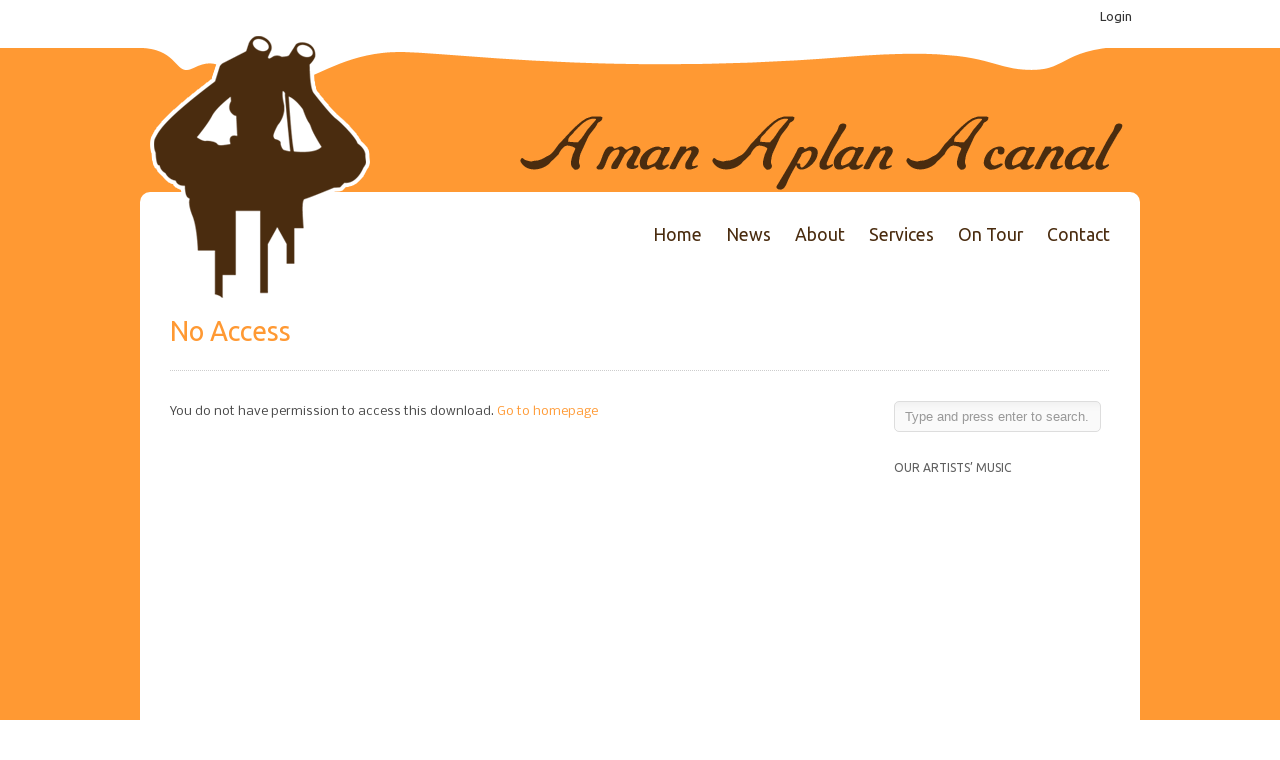

--- FILE ---
content_type: text/html; charset=UTF-8
request_url: https://amanaplanacanal.com/no-access/?download-id=22562
body_size: 29150
content:
<!DOCTYPE html>
<html dir="ltr" lang="en-US">

<head>
	<meta http-equiv="Content-Type" content="text/html; charset=UTF-8" />
	
	<meta name="viewport" content="width=device-width, initial-scale = 1.0, maximum-scale=1.0, user-scalable=no" />
	
<link href='https://fonts.googleapis.com/css?family=Nobile:400,700,400italic,700italic|Ubuntu' rel='stylesheet' type='text/css'>


	
	<link rel="stylesheet" href="https://amanaplanacanal.com/wp-content/themes/amapac/style.css" type="text/css" media="screen" />
	<link rel="alternate" type="application/rss+xml" title="A man A plan A canal RSS Feed" href="https://amanaplanacanal.com/feed/" />
	<link rel="alternate" type="application/atom+xml" title="A man A plan A canal Atom Feed" href="https://amanaplanacanal.com/feed/atom/" />
	<link rel="pingback" href="https://amanaplanacanal.com/xmlrpc.php" />
	
		
		
	
		<!-- All in One SEO 4.5.5 - aioseo.com -->
		<title>No Access | A man A plan A canal</title>
		<meta name="robots" content="max-image-preview:large" />
		<link rel="canonical" href="https://amanaplanacanal.com/no-access/" />
		<meta name="generator" content="All in One SEO (AIOSEO) 4.5.5" />
		<script type="application/ld+json" class="aioseo-schema">
			{"@context":"https:\/\/schema.org","@graph":[{"@type":"BreadcrumbList","@id":"https:\/\/amanaplanacanal.com\/no-access\/#breadcrumblist","itemListElement":[{"@type":"ListItem","@id":"https:\/\/amanaplanacanal.com\/#listItem","position":1,"name":"Home","item":"https:\/\/amanaplanacanal.com\/","nextItem":"https:\/\/amanaplanacanal.com\/no-access\/#listItem"},{"@type":"ListItem","@id":"https:\/\/amanaplanacanal.com\/no-access\/#listItem","position":2,"name":"No Access","previousItem":"https:\/\/amanaplanacanal.com\/#listItem"}]},{"@type":"Organization","@id":"https:\/\/amanaplanacanal.com\/#organization","name":"A man A plan A canal","url":"https:\/\/amanaplanacanal.com\/"},{"@type":"WebPage","@id":"https:\/\/amanaplanacanal.com\/no-access\/#webpage","url":"https:\/\/amanaplanacanal.com\/no-access\/","name":"No Access | A man A plan A canal","inLanguage":"en-US","isPartOf":{"@id":"https:\/\/amanaplanacanal.com\/#website"},"breadcrumb":{"@id":"https:\/\/amanaplanacanal.com\/no-access\/#breadcrumblist"},"datePublished":"2017-10-18T14:57:17-07:00","dateModified":"2017-10-18T14:57:17-07:00"},{"@type":"WebSite","@id":"https:\/\/amanaplanacanal.com\/#website","url":"https:\/\/amanaplanacanal.com\/","name":"A man A plan A canal","description":"college radio promotion","inLanguage":"en-US","publisher":{"@id":"https:\/\/amanaplanacanal.com\/#organization"}}]}
		</script>
		<!-- All in One SEO -->

<meta name="dlm-version" content="4.9.9"><script type="text/javascript">
window._wpemojiSettings = {"baseUrl":"https:\/\/s.w.org\/images\/core\/emoji\/14.0.0\/72x72\/","ext":".png","svgUrl":"https:\/\/s.w.org\/images\/core\/emoji\/14.0.0\/svg\/","svgExt":".svg","source":{"concatemoji":"https:\/\/amanaplanacanal.com\/wp-includes\/js\/wp-emoji-release.min.js?ver=8620b966ff7dcd56b373f2ab8c1559b2"}};
/*! This file is auto-generated */
!function(e,a,t){var n,r,o,i=a.createElement("canvas"),p=i.getContext&&i.getContext("2d");function s(e,t){var a=String.fromCharCode,e=(p.clearRect(0,0,i.width,i.height),p.fillText(a.apply(this,e),0,0),i.toDataURL());return p.clearRect(0,0,i.width,i.height),p.fillText(a.apply(this,t),0,0),e===i.toDataURL()}function c(e){var t=a.createElement("script");t.src=e,t.defer=t.type="text/javascript",a.getElementsByTagName("head")[0].appendChild(t)}for(o=Array("flag","emoji"),t.supports={everything:!0,everythingExceptFlag:!0},r=0;r<o.length;r++)t.supports[o[r]]=function(e){if(p&&p.fillText)switch(p.textBaseline="top",p.font="600 32px Arial",e){case"flag":return s([127987,65039,8205,9895,65039],[127987,65039,8203,9895,65039])?!1:!s([55356,56826,55356,56819],[55356,56826,8203,55356,56819])&&!s([55356,57332,56128,56423,56128,56418,56128,56421,56128,56430,56128,56423,56128,56447],[55356,57332,8203,56128,56423,8203,56128,56418,8203,56128,56421,8203,56128,56430,8203,56128,56423,8203,56128,56447]);case"emoji":return!s([129777,127995,8205,129778,127999],[129777,127995,8203,129778,127999])}return!1}(o[r]),t.supports.everything=t.supports.everything&&t.supports[o[r]],"flag"!==o[r]&&(t.supports.everythingExceptFlag=t.supports.everythingExceptFlag&&t.supports[o[r]]);t.supports.everythingExceptFlag=t.supports.everythingExceptFlag&&!t.supports.flag,t.DOMReady=!1,t.readyCallback=function(){t.DOMReady=!0},t.supports.everything||(n=function(){t.readyCallback()},a.addEventListener?(a.addEventListener("DOMContentLoaded",n,!1),e.addEventListener("load",n,!1)):(e.attachEvent("onload",n),a.attachEvent("onreadystatechange",function(){"complete"===a.readyState&&t.readyCallback()})),(e=t.source||{}).concatemoji?c(e.concatemoji):e.wpemoji&&e.twemoji&&(c(e.twemoji),c(e.wpemoji)))}(window,document,window._wpemojiSettings);
</script>
<style type="text/css">
img.wp-smiley,
img.emoji {
	display: inline !important;
	border: none !important;
	box-shadow: none !important;
	height: 1em !important;
	width: 1em !important;
	margin: 0 0.07em !important;
	vertical-align: -0.1em !important;
	background: none !important;
	padding: 0 !important;
}
</style>
	<link rel='stylesheet' id='dashicons-css' href='https://amanaplanacanal.com/wp-includes/css/dashicons.min.css?ver=8620b966ff7dcd56b373f2ab8c1559b2' type='text/css' media='all' />
<link rel='stylesheet' id='admin-bar-css' href='https://amanaplanacanal.com/wp-includes/css/admin-bar.min.css?ver=8620b966ff7dcd56b373f2ab8c1559b2' type='text/css' media='all' />
<link rel='stylesheet' id='sbi_styles-css' href='https://amanaplanacanal.com/wp-content/plugins/instagram-feed/css/sbi-styles.min.css?ver=6.2.8' type='text/css' media='all' />
<link rel='stylesheet' id='wp-block-library-css' href='https://amanaplanacanal.com/wp-includes/css/dist/block-library/style.min.css?ver=8620b966ff7dcd56b373f2ab8c1559b2' type='text/css' media='all' />
<link rel='stylesheet' id='classic-theme-styles-css' href='https://amanaplanacanal.com/wp-includes/css/classic-themes.min.css?ver=1' type='text/css' media='all' />
<style id='global-styles-inline-css' type='text/css'>
body{--wp--preset--color--black: #000000;--wp--preset--color--cyan-bluish-gray: #abb8c3;--wp--preset--color--white: #ffffff;--wp--preset--color--pale-pink: #f78da7;--wp--preset--color--vivid-red: #cf2e2e;--wp--preset--color--luminous-vivid-orange: #ff6900;--wp--preset--color--luminous-vivid-amber: #fcb900;--wp--preset--color--light-green-cyan: #7bdcb5;--wp--preset--color--vivid-green-cyan: #00d084;--wp--preset--color--pale-cyan-blue: #8ed1fc;--wp--preset--color--vivid-cyan-blue: #0693e3;--wp--preset--color--vivid-purple: #9b51e0;--wp--preset--gradient--vivid-cyan-blue-to-vivid-purple: linear-gradient(135deg,rgba(6,147,227,1) 0%,rgb(155,81,224) 100%);--wp--preset--gradient--light-green-cyan-to-vivid-green-cyan: linear-gradient(135deg,rgb(122,220,180) 0%,rgb(0,208,130) 100%);--wp--preset--gradient--luminous-vivid-amber-to-luminous-vivid-orange: linear-gradient(135deg,rgba(252,185,0,1) 0%,rgba(255,105,0,1) 100%);--wp--preset--gradient--luminous-vivid-orange-to-vivid-red: linear-gradient(135deg,rgba(255,105,0,1) 0%,rgb(207,46,46) 100%);--wp--preset--gradient--very-light-gray-to-cyan-bluish-gray: linear-gradient(135deg,rgb(238,238,238) 0%,rgb(169,184,195) 100%);--wp--preset--gradient--cool-to-warm-spectrum: linear-gradient(135deg,rgb(74,234,220) 0%,rgb(151,120,209) 20%,rgb(207,42,186) 40%,rgb(238,44,130) 60%,rgb(251,105,98) 80%,rgb(254,248,76) 100%);--wp--preset--gradient--blush-light-purple: linear-gradient(135deg,rgb(255,206,236) 0%,rgb(152,150,240) 100%);--wp--preset--gradient--blush-bordeaux: linear-gradient(135deg,rgb(254,205,165) 0%,rgb(254,45,45) 50%,rgb(107,0,62) 100%);--wp--preset--gradient--luminous-dusk: linear-gradient(135deg,rgb(255,203,112) 0%,rgb(199,81,192) 50%,rgb(65,88,208) 100%);--wp--preset--gradient--pale-ocean: linear-gradient(135deg,rgb(255,245,203) 0%,rgb(182,227,212) 50%,rgb(51,167,181) 100%);--wp--preset--gradient--electric-grass: linear-gradient(135deg,rgb(202,248,128) 0%,rgb(113,206,126) 100%);--wp--preset--gradient--midnight: linear-gradient(135deg,rgb(2,3,129) 0%,rgb(40,116,252) 100%);--wp--preset--duotone--dark-grayscale: url('#wp-duotone-dark-grayscale');--wp--preset--duotone--grayscale: url('#wp-duotone-grayscale');--wp--preset--duotone--purple-yellow: url('#wp-duotone-purple-yellow');--wp--preset--duotone--blue-red: url('#wp-duotone-blue-red');--wp--preset--duotone--midnight: url('#wp-duotone-midnight');--wp--preset--duotone--magenta-yellow: url('#wp-duotone-magenta-yellow');--wp--preset--duotone--purple-green: url('#wp-duotone-purple-green');--wp--preset--duotone--blue-orange: url('#wp-duotone-blue-orange');--wp--preset--font-size--small: 13px;--wp--preset--font-size--medium: 20px;--wp--preset--font-size--large: 36px;--wp--preset--font-size--x-large: 42px;}.has-black-color{color: var(--wp--preset--color--black) !important;}.has-cyan-bluish-gray-color{color: var(--wp--preset--color--cyan-bluish-gray) !important;}.has-white-color{color: var(--wp--preset--color--white) !important;}.has-pale-pink-color{color: var(--wp--preset--color--pale-pink) !important;}.has-vivid-red-color{color: var(--wp--preset--color--vivid-red) !important;}.has-luminous-vivid-orange-color{color: var(--wp--preset--color--luminous-vivid-orange) !important;}.has-luminous-vivid-amber-color{color: var(--wp--preset--color--luminous-vivid-amber) !important;}.has-light-green-cyan-color{color: var(--wp--preset--color--light-green-cyan) !important;}.has-vivid-green-cyan-color{color: var(--wp--preset--color--vivid-green-cyan) !important;}.has-pale-cyan-blue-color{color: var(--wp--preset--color--pale-cyan-blue) !important;}.has-vivid-cyan-blue-color{color: var(--wp--preset--color--vivid-cyan-blue) !important;}.has-vivid-purple-color{color: var(--wp--preset--color--vivid-purple) !important;}.has-black-background-color{background-color: var(--wp--preset--color--black) !important;}.has-cyan-bluish-gray-background-color{background-color: var(--wp--preset--color--cyan-bluish-gray) !important;}.has-white-background-color{background-color: var(--wp--preset--color--white) !important;}.has-pale-pink-background-color{background-color: var(--wp--preset--color--pale-pink) !important;}.has-vivid-red-background-color{background-color: var(--wp--preset--color--vivid-red) !important;}.has-luminous-vivid-orange-background-color{background-color: var(--wp--preset--color--luminous-vivid-orange) !important;}.has-luminous-vivid-amber-background-color{background-color: var(--wp--preset--color--luminous-vivid-amber) !important;}.has-light-green-cyan-background-color{background-color: var(--wp--preset--color--light-green-cyan) !important;}.has-vivid-green-cyan-background-color{background-color: var(--wp--preset--color--vivid-green-cyan) !important;}.has-pale-cyan-blue-background-color{background-color: var(--wp--preset--color--pale-cyan-blue) !important;}.has-vivid-cyan-blue-background-color{background-color: var(--wp--preset--color--vivid-cyan-blue) !important;}.has-vivid-purple-background-color{background-color: var(--wp--preset--color--vivid-purple) !important;}.has-black-border-color{border-color: var(--wp--preset--color--black) !important;}.has-cyan-bluish-gray-border-color{border-color: var(--wp--preset--color--cyan-bluish-gray) !important;}.has-white-border-color{border-color: var(--wp--preset--color--white) !important;}.has-pale-pink-border-color{border-color: var(--wp--preset--color--pale-pink) !important;}.has-vivid-red-border-color{border-color: var(--wp--preset--color--vivid-red) !important;}.has-luminous-vivid-orange-border-color{border-color: var(--wp--preset--color--luminous-vivid-orange) !important;}.has-luminous-vivid-amber-border-color{border-color: var(--wp--preset--color--luminous-vivid-amber) !important;}.has-light-green-cyan-border-color{border-color: var(--wp--preset--color--light-green-cyan) !important;}.has-vivid-green-cyan-border-color{border-color: var(--wp--preset--color--vivid-green-cyan) !important;}.has-pale-cyan-blue-border-color{border-color: var(--wp--preset--color--pale-cyan-blue) !important;}.has-vivid-cyan-blue-border-color{border-color: var(--wp--preset--color--vivid-cyan-blue) !important;}.has-vivid-purple-border-color{border-color: var(--wp--preset--color--vivid-purple) !important;}.has-vivid-cyan-blue-to-vivid-purple-gradient-background{background: var(--wp--preset--gradient--vivid-cyan-blue-to-vivid-purple) !important;}.has-light-green-cyan-to-vivid-green-cyan-gradient-background{background: var(--wp--preset--gradient--light-green-cyan-to-vivid-green-cyan) !important;}.has-luminous-vivid-amber-to-luminous-vivid-orange-gradient-background{background: var(--wp--preset--gradient--luminous-vivid-amber-to-luminous-vivid-orange) !important;}.has-luminous-vivid-orange-to-vivid-red-gradient-background{background: var(--wp--preset--gradient--luminous-vivid-orange-to-vivid-red) !important;}.has-very-light-gray-to-cyan-bluish-gray-gradient-background{background: var(--wp--preset--gradient--very-light-gray-to-cyan-bluish-gray) !important;}.has-cool-to-warm-spectrum-gradient-background{background: var(--wp--preset--gradient--cool-to-warm-spectrum) !important;}.has-blush-light-purple-gradient-background{background: var(--wp--preset--gradient--blush-light-purple) !important;}.has-blush-bordeaux-gradient-background{background: var(--wp--preset--gradient--blush-bordeaux) !important;}.has-luminous-dusk-gradient-background{background: var(--wp--preset--gradient--luminous-dusk) !important;}.has-pale-ocean-gradient-background{background: var(--wp--preset--gradient--pale-ocean) !important;}.has-electric-grass-gradient-background{background: var(--wp--preset--gradient--electric-grass) !important;}.has-midnight-gradient-background{background: var(--wp--preset--gradient--midnight) !important;}.has-small-font-size{font-size: var(--wp--preset--font-size--small) !important;}.has-medium-font-size{font-size: var(--wp--preset--font-size--medium) !important;}.has-large-font-size{font-size: var(--wp--preset--font-size--large) !important;}.has-x-large-font-size{font-size: var(--wp--preset--font-size--x-large) !important;}
.wp-block-navigation a:where(:not(.wp-element-button)){color: inherit;}
:where(.wp-block-columns.is-layout-flex){gap: 2em;}
.wp-block-pullquote{font-size: 1.5em;line-height: 1.6;}
</style>
<link rel='stylesheet' id='contact-form-7-css' href='https://amanaplanacanal.com/wp-content/plugins/contact-form-7/includes/css/styles.css?ver=5.7.7' type='text/css' media='all' />
<link rel='stylesheet' id='ctf_styles-css' href='https://amanaplanacanal.com/wp-content/plugins/custom-twitter-feeds/css/ctf-styles.min.css?ver=2.2.1' type='text/css' media='all' />
<link rel='stylesheet' id='st-widget-css' href='https://amanaplanacanal.com/wp-content/plugins/share-this/css/style.css?ver=8620b966ff7dcd56b373f2ab8c1559b2' type='text/css' media='all' />
<link rel='stylesheet' id='if-menu-site-css-css' href='https://amanaplanacanal.com/wp-content/plugins/if-menu/assets/if-menu-site.css?ver=8620b966ff7dcd56b373f2ab8c1559b2' type='text/css' media='all' />
<link rel='stylesheet' id='superfish-css' href='https://amanaplanacanal.com/wp-content/themes/uber/css/superfish.css?ver=1.4.8' type='text/css' media='all' />
<link rel='stylesheet' id='slideshow-css' href='https://amanaplanacanal.com/wp-content/themes/uber/css/flexslider.css?ver=1.8' type='text/css' media='all' />
<script type='text/javascript' src='https://amanaplanacanal.com/wp-includes/js/jquery/jquery.min.js?ver=3.6.1' id='jquery-core-js'></script>
<script type='text/javascript' src='https://amanaplanacanal.com/wp-includes/js/jquery/jquery-migrate.min.js?ver=3.3.2' id='jquery-migrate-js'></script>
<script type='text/javascript' src='https://amanaplanacanal.com/wp-content/plugins/google-analyticator/external-tracking.min.js?ver=6.5.7' id='ga-external-tracking-js'></script>
<link rel="https://api.w.org/" href="https://amanaplanacanal.com/wp-json/" /><link rel="alternate" type="application/json" href="https://amanaplanacanal.com/wp-json/wp/v2/pages/13242" />
<link rel='shortlink' href='https://amanaplanacanal.com/?p=13242' />
<link rel="alternate" type="application/json+oembed" href="https://amanaplanacanal.com/wp-json/oembed/1.0/embed?url=https%3A%2F%2Famanaplanacanal.com%2Fno-access%2F" />
<link rel="alternate" type="text/xml+oembed" href="https://amanaplanacanal.com/wp-json/oembed/1.0/embed?url=https%3A%2F%2Famanaplanacanal.com%2Fno-access%2F&#038;format=xml" />
<script charset="utf-8" type="text/javascript" src="https://w.sharethis.com/button/buttons.js"></script><script type="text/javascript">stLight.options({publisher:'wp.06a13cb3-7750-465e-bead-1731baa4a059'});var st_type='wordpress3.4.2';</script><script>
						jQuery(document).ready( function() {
							jQuery(".make-ab-item a").addClass("ab-item");
						});
					</script>
					<div id="wpadminbar" class="show"><div class="quicklinks" id="wp-toolbar" role="navigation" aria-label="Toolbar" tabindex="0"><ul id="wp-admin-bar-top-secondary" class="ab-top-secondary ab-top-menu" style="text-align: right;">
		<li id="wp-admin-bar-mw-account" class="make-ab-item"><a href="https://amanaplanacanal.com/wp-login.php">Login</a></li>
	</ul>			
	</div></div><meta name="generator" content=" " />

<style type="text/css" media="screen">

	h1, h2, h3, h4, h5, h6 { font-family: 'Ubuntu'; }

	body { font-family: 'Nobile'; }


#mainNav ul a, #mainNav ul li.sfHover ul a { color: #4a2c0f !important;	}
	#mainNav ul li.current a,
	#mainNav ul li.current-cat a,
	#mainNav ul li.current_page_item a,
	#mainNav ul li.current-menu-item a,
	#mainNav ul li.current-post-ancestor a,	
	.single-post #mainNav ul li.current_page_parent a,
	#mainNav ul li.current-category-parent a,
	#mainNav ul li.current-category-ancestor a,
	#mainNav ul li.current-portfolio-ancestor a,
	#mainNav ul li.current-projects-ancestor a {
		color: #ff9933 !important;		
	}
	#mainNav ul li.sfHover a,
	#mainNav ul li a:hover,
	#mainNav ul li:hover {
		color: #ff9933 !important;	
	}
	#mainNav ul li.sfHover ul a:hover { color: #ff9933 !important;}	

a { color: #ff9933;}
a:hover {color: #4a2c0f;}
.button, #searchsubmit, input[type="submit"] {background-color: #4a2c0f !important;}
.button:hover, #searchsubmit:hover, input[type="submit"]:hover {background-color: #ff9933 !important;}
.fetched_tweets li {
    box-shadow: none !important;
}
.tweet_data {
    font: inherit !important;
}

</style>

<!--[if IE 7]>
<link rel="stylesheet" href="https://amanaplanacanal.com/wp-content/themes/uber/css/ie7.css" type="text/css" media="screen" />
<![endif]-->
<!--[if IE 8]>
<link rel="stylesheet" href="https://amanaplanacanal.com/wp-content/themes/uber/css/ie8.css" type="text/css" media="screen" />
<![endif]-->




<meta name="generator" content="Powered by WPBakery Page Builder - drag and drop page builder for WordPress."/>
<style type="text/css" id="custom-background-css">
body.custom-background { background-color: #4a2c0f; }
</style>
	<style type="text/css" media="print">#wpadminbar { display:none; }</style>
	<style type="text/css" media="screen">
	html { margin-top: 32px !important; }
	@media screen and ( max-width: 782px ) {
		html { margin-top: 46px !important; }
	}
</style>
	<link rel="icon" href="https://amanaplanacanal.com/wp-content/uploads/2020/01/cropped-favicon-32x32.png" sizes="32x32" />
<link rel="icon" href="https://amanaplanacanal.com/wp-content/uploads/2020/01/cropped-favicon-192x192.png" sizes="192x192" />
<link rel="apple-touch-icon" href="https://amanaplanacanal.com/wp-content/uploads/2020/01/cropped-favicon-180x180.png" />
<meta name="msapplication-TileImage" content="https://amanaplanacanal.com/wp-content/uploads/2020/01/cropped-favicon-270x270.png" />
<!-- Google Analytics Tracking by Google Analyticator 6.5.7 -->
<script type="text/javascript">
    var analyticsFileTypes = [];
    var analyticsSnippet = 'disabled';
    var analyticsEventTracking = 'enabled';
</script>
<script type="text/javascript">
	(function(i,s,o,g,r,a,m){i['GoogleAnalyticsObject']=r;i[r]=i[r]||function(){
	(i[r].q=i[r].q||[]).push(arguments)},i[r].l=1*new Date();a=s.createElement(o),
	m=s.getElementsByTagName(o)[0];a.async=1;a.src=g;m.parentNode.insertBefore(a,m)
	})(window,document,'script','//www.google-analytics.com/analytics.js','ga');
	ga('create', 'UA-34707963-1', 'auto');
 
	ga('send', 'pageview');
</script>
		<style type="text/css" id="wp-custom-css">
			.ctf-author-name {
	font-size: 11px;
}		</style>
		<noscript><style> .wpb_animate_when_almost_visible { opacity: 1; }</style></noscript>	
</head>

<body data-rsssl=1 class="page-template-default page page-id-13242 admin-bar no-customize-support custom-background  wpb-js-composer js-comp-ver-6.12.0 vc_responsive" >

<div id="container">	
<div id="header">





	<div class="inside clearfix">
							
				<div id="logo">
						
			<h1 class="logo"><a href="https://amanaplanacanal.com"><img src="https://amanaplanacanal.com/wp-content/uploads/2012/07/logo-v11.png" alt="A man A plan A canal" /></a></h1>
			
		</div>
		
		<div id="mainNav" class="clearfix">							
			<div class="menu-main-menu-container"><ul id="menu-main-menu" class="sf-menu"><li id="menu-item-2238" class="menu-item menu-item-type-post_type menu-item-object-page menu-item-home menu-item-2238"><a href="https://amanaplanacanal.com/">Home</a></li>
<li id="menu-item-2286" class="menu-item menu-item-type-post_type menu-item-object-page menu-item-2286"><a href="https://amanaplanacanal.com/news/">News</a></li>
<li id="menu-item-2285" class="menu-item menu-item-type-post_type menu-item-object-page menu-item-2285"><a href="https://amanaplanacanal.com/about/">About</a></li>
<li id="menu-item-2284" class="menu-item menu-item-type-post_type menu-item-object-page menu-item-2284"><a href="https://amanaplanacanal.com/services/">Services</a></li>
<li id="menu-item-2283" class="menu-item menu-item-type-post_type menu-item-object-page menu-item-2283"><a href="https://amanaplanacanal.com/on-tour/">On Tour</a></li>
<li id="menu-item-2282" class="menu-item menu-item-type-post_type menu-item-object-page menu-item-2282"><a href="https://amanaplanacanal.com/contact/">Contact</a></li>
</ul></div>			
		</div>
				
	</div>	
</div>


<div id="main" class="clearfix">
	
	
	
		
				<div id="pageHead">
			<h1>No Access</h1>
										
		</div>
			
				 
		<div id="content" class="threeFourth clearfix">
						    
			    <div class="clearfix post-13242 page type-page status-publish hentry">						
					

	<p>You do not have permission to access this download. <a href="https://amanaplanacanal.com">Go to homepage</a></p>


	
				</div>				
				


			
								    	
		</div>
		
		<div id="sidebar" class="clearfix">
	
		
    
		<div id="search-2" class="oneFourth widget_search sidebarBox widgetBox"><form method="get" id="searchform"   action="https://amanaplanacanal.com/">
<input type="text" value="Type and press enter to search."   name="s" id="s"
onblur="if (this.value == '')   {this.value = 'Type and press enter to search.';}"
onfocus="if (this.value == 'Type and press enter to search.'){this.value = '';}" />
<input type="hidden" id="searchsubmit" />
</form></div><div id="custom_html-2" class="widget_text oneFourth widget_custom_html sidebarBox widgetBox"><h3>Our Artists&#8217; Music</h3><div class="textwidget custom-html-widget"><iframe src="https://open.spotify.com/embed/playlist/2p9nVVFk4QX8Yx7EeZxlws" width="99%" height="380" frameborder="0" allowtransparency="true" allow="encrypted-media"></iframe></div></div><div id="custom-twitter-feeds-widget-2" class="oneFourth widget_custom-twitter-feeds-widget sidebarBox widgetBox"><h3>LATEST TWEETS</h3>
<!-- Custom Twitter Feeds by Smash Balloon -->
<div id="ctf" class=" ctf ctf-type-usertimeline ctf-feed-1  ctf-styles ctf-list ctf-regular-style ctf_palette_light"   data-ctfshortcode="{&quot;feed&quot;:1}"   data-ctfdisablelinks="false" data-ctflinktextcolor="#" data-header-size="small" data-feedid="1" data-postid="13242"  data-feed="1" data-ctfneeded="-145">
        <div class="ctf-tweets">
   		
<div  class="ctf-item ctf-author-amanaplanmusic ctf-new"  id="2011112504466788647" >

	
	<div class="ctf-author-box">
		<div class="ctf-author-box-link">
	        									<a href="https://twitter.com/amanaplanmusic" class="ctf-author-avatar" target="_blank" rel="noopener noreferrer" >
													<img src="https://pbs.twimg.com/profile_images/534506132/amanaplan_logo-twitter-color_med_normal.png" alt="amanaplanmusic" width="48" height="48">
											</a>
				
									<a href="https://twitter.com/amanaplanmusic" target="_blank" rel="noopener noreferrer" class="ctf-author-name" >A man A plan A canal</a>
										<a href="https://twitter.com/amanaplanmusic" class="ctf-author-screenname" target="_blank" rel="noopener noreferrer" >@amanaplanmusic</a>
					<span class="ctf-screename-sep">&middot;</span>
					        
							<div class="ctf-tweet-meta" >
					<a href="https://twitter.com/amanaplanmusic/status/2011112504466788647" class="ctf-tweet-date" target="_blank" rel="noopener noreferrer" >8h</a>
				</div>
					</div>
	    			<div class="ctf-corner-logo" >
				<svg class="svg-inline--fa fa-twitter fa-w-16" aria-hidden="true" aria-label="twitter logo" data-fa-processed="" data-prefix="fab" data-icon="twitter" role="img" xmlns="http://www.w3.org/2000/svg" viewBox="0 0 512 512"><path fill="currentColor" d="M459.37 151.716c.325 4.548.325 9.097.325 13.645 0 138.72-105.583 298.558-298.558 298.558-59.452 0-114.68-17.219-161.137-47.106 8.447.974 16.568 1.299 25.34 1.299 49.055 0 94.213-16.568 130.274-44.832-46.132-.975-84.792-31.188-98.112-72.772 6.498.974 12.995 1.624 19.818 1.624 9.421 0 18.843-1.3 27.614-3.573-48.081-9.747-84.143-51.98-84.143-102.985v-1.299c13.969 7.797 30.214 12.67 47.431 13.319-28.264-18.843-46.781-51.005-46.781-87.391 0-19.492 5.197-37.36 14.294-52.954 51.655 63.675 129.3 105.258 216.365 109.807-1.624-7.797-2.599-15.918-2.599-24.04 0-57.828 46.782-104.934 104.934-104.934 30.213 0 57.502 12.67 76.67 33.137 23.715-4.548 46.456-13.32 66.599-25.34-7.798 24.366-24.366 44.833-46.132 57.827 21.117-2.273 41.584-8.122 60.426-16.243-14.292 20.791-32.161 39.308-52.628 54.253z"></path></svg>			</div>
		
	</div>
	<div class="ctf-tweet-content">
		                <p class="ctf-tweet-text">
                    .@arcticdrones has @_veneramusic (@JC_SHAFFER &amp; @chris_hunt_0)'s #Exinfinite  on its list of 2025's 20 best electronic releases.  "Highly recommended for dark electronica fans."  At radio now from @pan_hq.<br />
<br />
                                    </p>
                        	</div>

		
</div>
<div  class="ctf-item ctf-author-amanaplanmusic ctf-new"  id="2010912209430560995" >

	
	<div class="ctf-author-box">
		<div class="ctf-author-box-link">
	        									<a href="https://twitter.com/amanaplanmusic" class="ctf-author-avatar" target="_blank" rel="noopener noreferrer" >
													<img src="https://pbs.twimg.com/profile_images/534506132/amanaplan_logo-twitter-color_med_normal.png" alt="amanaplanmusic" width="48" height="48">
											</a>
				
									<a href="https://twitter.com/amanaplanmusic" target="_blank" rel="noopener noreferrer" class="ctf-author-name" >A man A plan A canal</a>
										<a href="https://twitter.com/amanaplanmusic" class="ctf-author-screenname" target="_blank" rel="noopener noreferrer" >@amanaplanmusic</a>
					<span class="ctf-screename-sep">&middot;</span>
					        
							<div class="ctf-tweet-meta" >
					<a href="https://twitter.com/amanaplanmusic/status/2010912209430560995" class="ctf-tweet-date" target="_blank" rel="noopener noreferrer" >21h</a>
				</div>
					</div>
	    			<div class="ctf-corner-logo" >
				<svg class="svg-inline--fa fa-twitter fa-w-16" aria-hidden="true" aria-label="twitter logo" data-fa-processed="" data-prefix="fab" data-icon="twitter" role="img" xmlns="http://www.w3.org/2000/svg" viewBox="0 0 512 512"><path fill="currentColor" d="M459.37 151.716c.325 4.548.325 9.097.325 13.645 0 138.72-105.583 298.558-298.558 298.558-59.452 0-114.68-17.219-161.137-47.106 8.447.974 16.568 1.299 25.34 1.299 49.055 0 94.213-16.568 130.274-44.832-46.132-.975-84.792-31.188-98.112-72.772 6.498.974 12.995 1.624 19.818 1.624 9.421 0 18.843-1.3 27.614-3.573-48.081-9.747-84.143-51.98-84.143-102.985v-1.299c13.969 7.797 30.214 12.67 47.431 13.319-28.264-18.843-46.781-51.005-46.781-87.391 0-19.492 5.197-37.36 14.294-52.954 51.655 63.675 129.3 105.258 216.365 109.807-1.624-7.797-2.599-15.918-2.599-24.04 0-57.828 46.782-104.934 104.934-104.934 30.213 0 57.502 12.67 76.67 33.137 23.715-4.548 46.456-13.32 66.599-25.34-7.798 24.366-24.366 44.833-46.132 57.827 21.117-2.273 41.584-8.122 60.426-16.243-14.292 20.791-32.161 39.308-52.628 54.253z"></path></svg>			</div>
		
	</div>
	<div class="ctf-tweet-content">
		                <p class="ctf-tweet-text">
                    .@ckuaradio is excited that the @Fruit_Bats #babyman tour is coming to Alberta. Read more: <br />
<br />
Full dates here: https://amanaplanacanal.com/2026/01/12/ckua-covers-the-baby-man-tour/                                    </p>
                        	</div>

		
</div>    </div>
    
    <a href="javascript:void(0);" id="ctf-more" class="ctf-more" ><span>Load More</span></a>


</div>
</div><div id="custom_html-3" class="widget_text oneFourth widget_custom_html sidebarBox widgetBox"><h3>AmApAc on Instagram</h3><div class="textwidget custom-html-widget">
<div id="sb_instagram"  class="sbi sbi_mob_col_1 sbi_tab_col_2 sbi_col_4 sbi_width_resp" style="padding-bottom: 10px;width: 100%;" data-feedid="*1"  data-res="auto" data-cols="4" data-colsmobile="1" data-colstablet="2" data-num="20" data-nummobile="" data-shortcode-atts="{}"  data-postid="13242" data-locatornonce="b33956fe28" data-sbi-flags="favorLocal">
	<div class="sb_instagram_header  sbi_no_avatar"  style="padding: 5px;padding-bottom: 0; margin-bottom: 10px;"  >
	<a href="https://www.instagram.com/amanaplanacanal/" target="_blank" rel="nofollow noopener" title="@amanaplanacanal" class="sbi_header_link">
		<div class="sbi_header_text sbi_no_bio">
			
			<h3>amanaplanacanal</h3>
					</div>

					<div class="sbi_header_img">
													<div class="sbi_header_hashtag_icon"  ><svg class="sbi_new_logo fa-instagram fa-w-14" aria-hidden="true" data-fa-processed="" aria-label="Instagram" data-prefix="fab" data-icon="instagram" role="img" viewBox="0 0 448 512">
	                <path fill="currentColor" d="M224.1 141c-63.6 0-114.9 51.3-114.9 114.9s51.3 114.9 114.9 114.9S339 319.5 339 255.9 287.7 141 224.1 141zm0 189.6c-41.1 0-74.7-33.5-74.7-74.7s33.5-74.7 74.7-74.7 74.7 33.5 74.7 74.7-33.6 74.7-74.7 74.7zm146.4-194.3c0 14.9-12 26.8-26.8 26.8-14.9 0-26.8-12-26.8-26.8s12-26.8 26.8-26.8 26.8 12 26.8 26.8zm76.1 27.2c-1.7-35.9-9.9-67.7-36.2-93.9-26.2-26.2-58-34.4-93.9-36.2-37-2.1-147.9-2.1-184.9 0-35.8 1.7-67.6 9.9-93.9 36.1s-34.4 58-36.2 93.9c-2.1 37-2.1 147.9 0 184.9 1.7 35.9 9.9 67.7 36.2 93.9s58 34.4 93.9 36.2c37 2.1 147.9 2.1 184.9 0 35.9-1.7 67.7-9.9 93.9-36.2 26.2-26.2 34.4-58 36.2-93.9 2.1-37 2.1-147.8 0-184.8zM398.8 388c-7.8 19.6-22.9 34.7-42.6 42.6-29.5 11.7-99.5 9-132.1 9s-102.7 2.6-132.1-9c-19.6-7.8-34.7-22.9-42.6-42.6-11.7-29.5-9-99.5-9-132.1s-2.6-102.7 9-132.1c7.8-19.6 22.9-34.7 42.6-42.6 29.5-11.7 99.5-9 132.1-9s102.7-2.6 132.1 9c19.6 7.8 34.7 22.9 42.6 42.6 11.7 29.5 9 99.5 9 132.1s2.7 102.7-9 132.1z"></path>
	            </svg></div>
							</div>
		
	</a>
</div>

    <div id="sbi_images"  style="padding: 5px;">
		<div class="sbi_item sbi_type_video sbi_new sbi_transition" id="sbi_18080580769507805" data-date="1733322919">
    <div class="sbi_photo_wrap">
        <a class="sbi_photo" href="https://www.instagram.com/reel/DDKOc5epsY7/" target="_blank" rel="noopener nofollow" data-full-res="https://scontent.cdninstagram.com/v/t51.75761-15/469259586_18473838304001788_4686121202915508256_n.jpg?_nc_cat=105&#038;ccb=1-7&#038;_nc_sid=18de74&#038;_nc_ohc=Tb0kTkFDU78Q7kNvgE9sI4d&#038;_nc_zt=23&#038;_nc_ht=scontent.cdninstagram.com&#038;edm=ANo9K5cEAAAA&#038;_nc_gid=AI88sdVvooklwkWR0pTvOsg&#038;oh=00_AYAOEMczJSDoEYCw_2s8GJMODwUUOE8JSCv2iJjtbX3JkQ&#038;oe=67568828" data-img-src-set="{&quot;d&quot;:&quot;https:\/\/scontent.cdninstagram.com\/v\/t51.75761-15\/469259586_18473838304001788_4686121202915508256_n.jpg?_nc_cat=105&amp;ccb=1-7&amp;_nc_sid=18de74&amp;_nc_ohc=Tb0kTkFDU78Q7kNvgE9sI4d&amp;_nc_zt=23&amp;_nc_ht=scontent.cdninstagram.com&amp;edm=ANo9K5cEAAAA&amp;_nc_gid=AI88sdVvooklwkWR0pTvOsg&amp;oh=00_AYAOEMczJSDoEYCw_2s8GJMODwUUOE8JSCv2iJjtbX3JkQ&amp;oe=67568828&quot;,&quot;150&quot;:&quot;https:\/\/scontent.cdninstagram.com\/v\/t51.75761-15\/469259586_18473838304001788_4686121202915508256_n.jpg?_nc_cat=105&amp;ccb=1-7&amp;_nc_sid=18de74&amp;_nc_ohc=Tb0kTkFDU78Q7kNvgE9sI4d&amp;_nc_zt=23&amp;_nc_ht=scontent.cdninstagram.com&amp;edm=ANo9K5cEAAAA&amp;_nc_gid=AI88sdVvooklwkWR0pTvOsg&amp;oh=00_AYAOEMczJSDoEYCw_2s8GJMODwUUOE8JSCv2iJjtbX3JkQ&amp;oe=67568828&quot;,&quot;320&quot;:&quot;https:\/\/scontent.cdninstagram.com\/v\/t51.75761-15\/469259586_18473838304001788_4686121202915508256_n.jpg?_nc_cat=105&amp;ccb=1-7&amp;_nc_sid=18de74&amp;_nc_ohc=Tb0kTkFDU78Q7kNvgE9sI4d&amp;_nc_zt=23&amp;_nc_ht=scontent.cdninstagram.com&amp;edm=ANo9K5cEAAAA&amp;_nc_gid=AI88sdVvooklwkWR0pTvOsg&amp;oh=00_AYAOEMczJSDoEYCw_2s8GJMODwUUOE8JSCv2iJjtbX3JkQ&amp;oe=67568828&quot;,&quot;640&quot;:&quot;https:\/\/scontent.cdninstagram.com\/v\/t51.75761-15\/469259586_18473838304001788_4686121202915508256_n.jpg?_nc_cat=105&amp;ccb=1-7&amp;_nc_sid=18de74&amp;_nc_ohc=Tb0kTkFDU78Q7kNvgE9sI4d&amp;_nc_zt=23&amp;_nc_ht=scontent.cdninstagram.com&amp;edm=ANo9K5cEAAAA&amp;_nc_gid=AI88sdVvooklwkWR0pTvOsg&amp;oh=00_AYAOEMczJSDoEYCw_2s8GJMODwUUOE8JSCv2iJjtbX3JkQ&amp;oe=67568828&quot;}">
            <span class="sbi-screenreader">Portland’s @sun_atoms channels luminary influenc</span>
            	        <svg style="color: rgba(255,255,255,1)" class="svg-inline--fa fa-play fa-w-14 sbi_playbtn" aria-label="Play" aria-hidden="true" data-fa-processed="" data-prefix="fa" data-icon="play" role="presentation" xmlns="http://www.w3.org/2000/svg" viewBox="0 0 448 512"><path fill="currentColor" d="M424.4 214.7L72.4 6.6C43.8-10.3 0 6.1 0 47.9V464c0 37.5 40.7 60.1 72.4 41.3l352-208c31.4-18.5 31.5-64.1 0-82.6z"></path></svg>            <img src="https://amanaplanacanal.com/wp-content/plugins/instagram-feed/img/placeholder.png" alt="Portland’s @sun_atoms channels luminary influences including Leonard Cohen, The Cure, Moon Duo and Nick Cave into an amalgamation that combines psychedelic, dark wave, and post-modern pop. Their sophomore LP 𝘌𝘷𝘦𝘳𝘺𝘵𝘩𝘪𝘯𝘨 𝘍𝘰𝘳𝘦𝘷𝘦𝘳 realizes the promise of the band’s 2021 debut 𝘓𝘦𝘵 𝘛𝘩𝘦𝘳𝘦 𝘉𝘦 𝘓𝘪𝘨𝘩𝘵, not only musically but in a sacred sense. Mixed at one of the greatest marvels of prehistoric Britain – Jagz Kooner’s Stone Circles Studios, at Avebury Henge – the album includes cameos from @modestmouse’s Isaac Brock, Jasno Swarez of @thevandelles, and Lauren Andino of @tremoursmusic amongst others. At radio now - and currently on the @naccchart - via @littlecloudrecords, and performing next Wednesday, December 11 at @missiontheaterpdx with @lsdandthesearchforgod_ and Tremours.

@brooklynvegan: “Sun Atoms is a tripped-out opus packed with droning electronics, shimmering guitars, and dayglo melodies.”

@stereoembersmagazine: “Pulsatingly addictive from its trippy melodic pop core to its psychedelic fringes… the catchiest goddamned catchiness we’ve been, umm, caught in this year and likely a fair portion of the last… it’s not a stretch to imagine Pete Shelley coming back to life just long enough to congratulate these six Atoms.”

@willametteweek: “Shoegaze at its most propulsive, where walls of guitars meet a thundering rock chassis.”">
        </a>
    </div>
</div><div class="sbi_item sbi_type_video sbi_new sbi_transition" id="sbi_17957372828734805" data-date="1733233172">
    <div class="sbi_photo_wrap">
        <a class="sbi_photo" href="https://www.instagram.com/reel/DDHkDySpyvB/" target="_blank" rel="noopener nofollow" data-full-res="https://scontent.cdninstagram.com/v/t51.75761-15/469251262_18473651353001788_3285617078276794241_n.jpg?_nc_cat=107&#038;ccb=1-7&#038;_nc_sid=18de74&#038;_nc_ohc=icj_TZk5rL4Q7kNvgH_Ga-m&#038;_nc_zt=23&#038;_nc_ht=scontent.cdninstagram.com&#038;edm=ANo9K5cEAAAA&#038;_nc_gid=AI88sdVvooklwkWR0pTvOsg&#038;oh=00_AYCTkltKfAvjj4gGrxJO5LEHQgq9_ppjbrDRzWUdHBznAw&#038;oe=675688BB" data-img-src-set="{&quot;d&quot;:&quot;https:\/\/scontent.cdninstagram.com\/v\/t51.75761-15\/469251262_18473651353001788_3285617078276794241_n.jpg?_nc_cat=107&amp;ccb=1-7&amp;_nc_sid=18de74&amp;_nc_ohc=icj_TZk5rL4Q7kNvgH_Ga-m&amp;_nc_zt=23&amp;_nc_ht=scontent.cdninstagram.com&amp;edm=ANo9K5cEAAAA&amp;_nc_gid=AI88sdVvooklwkWR0pTvOsg&amp;oh=00_AYCTkltKfAvjj4gGrxJO5LEHQgq9_ppjbrDRzWUdHBznAw&amp;oe=675688BB&quot;,&quot;150&quot;:&quot;https:\/\/scontent.cdninstagram.com\/v\/t51.75761-15\/469251262_18473651353001788_3285617078276794241_n.jpg?_nc_cat=107&amp;ccb=1-7&amp;_nc_sid=18de74&amp;_nc_ohc=icj_TZk5rL4Q7kNvgH_Ga-m&amp;_nc_zt=23&amp;_nc_ht=scontent.cdninstagram.com&amp;edm=ANo9K5cEAAAA&amp;_nc_gid=AI88sdVvooklwkWR0pTvOsg&amp;oh=00_AYCTkltKfAvjj4gGrxJO5LEHQgq9_ppjbrDRzWUdHBznAw&amp;oe=675688BB&quot;,&quot;320&quot;:&quot;https:\/\/scontent.cdninstagram.com\/v\/t51.75761-15\/469251262_18473651353001788_3285617078276794241_n.jpg?_nc_cat=107&amp;ccb=1-7&amp;_nc_sid=18de74&amp;_nc_ohc=icj_TZk5rL4Q7kNvgH_Ga-m&amp;_nc_zt=23&amp;_nc_ht=scontent.cdninstagram.com&amp;edm=ANo9K5cEAAAA&amp;_nc_gid=AI88sdVvooklwkWR0pTvOsg&amp;oh=00_AYCTkltKfAvjj4gGrxJO5LEHQgq9_ppjbrDRzWUdHBznAw&amp;oe=675688BB&quot;,&quot;640&quot;:&quot;https:\/\/scontent.cdninstagram.com\/v\/t51.75761-15\/469251262_18473651353001788_3285617078276794241_n.jpg?_nc_cat=107&amp;ccb=1-7&amp;_nc_sid=18de74&amp;_nc_ohc=icj_TZk5rL4Q7kNvgH_Ga-m&amp;_nc_zt=23&amp;_nc_ht=scontent.cdninstagram.com&amp;edm=ANo9K5cEAAAA&amp;_nc_gid=AI88sdVvooklwkWR0pTvOsg&amp;oh=00_AYCTkltKfAvjj4gGrxJO5LEHQgq9_ppjbrDRzWUdHBznAw&amp;oe=675688BB&quot;}">
            <span class="sbi-screenreader">𝘍𝘢𝘤𝘦𝘴 𝘛𝘰 𝘏𝘪𝘥𝘦 is </span>
            	        <svg style="color: rgba(255,255,255,1)" class="svg-inline--fa fa-play fa-w-14 sbi_playbtn" aria-label="Play" aria-hidden="true" data-fa-processed="" data-prefix="fa" data-icon="play" role="presentation" xmlns="http://www.w3.org/2000/svg" viewBox="0 0 448 512"><path fill="currentColor" d="M424.4 214.7L72.4 6.6C43.8-10.3 0 6.1 0 47.9V464c0 37.5 40.7 60.1 72.4 41.3l352-208c31.4-18.5 31.5-64.1 0-82.6z"></path></svg>            <img src="https://amanaplanacanal.com/wp-content/plugins/instagram-feed/img/placeholder.png" alt="𝘍𝘢𝘤𝘦𝘴 𝘛𝘰 𝘏𝘪𝘥𝘦 is a 22-track retrospective compilation of LA underground post-punk band Afterimage’s studio recordings, plus demos and live tracks. The set proves as scathing, urgent, taut, angular and gripping as the group’s scarce but unforgettable output must have sounded more than forty years ago. The original Afterimage line-up only existed for a couple of years and released merely one single and one EP. Afterimage seemed to sculpt their sound in marble, coming up with hypnotic skittery sonics revealed to be chilly upon their surface and fiery in their details. At radio now from @independent_project_records.

@vinyldistrict: “A very necessary acquisition for connoisseurs of post-punk… they blend elements of cold wave and yes, deathrock.”

@bandcamp: “Essential Release… a short, searing body of work that captures the grimmer, bleaker side of the City of Angels.”">
        </a>
    </div>
</div><div class="sbi_item sbi_type_video sbi_new sbi_transition" id="sbi_18283583230171381" data-date="1733152768">
    <div class="sbi_photo_wrap">
        <a class="sbi_photo" href="https://www.instagram.com/reel/DDFKq-wpii6/" target="_blank" rel="noopener nofollow" data-full-res="https://scontent.cdninstagram.com/v/t51.75761-15/468981548_18473487241001788_1303104662252066368_n.jpg?_nc_cat=106&#038;ccb=1-7&#038;_nc_sid=18de74&#038;_nc_ohc=dvSTzV2DfSYQ7kNvgF6PbFq&#038;_nc_zt=23&#038;_nc_ht=scontent.cdninstagram.com&#038;edm=ANo9K5cEAAAA&#038;_nc_gid=AI88sdVvooklwkWR0pTvOsg&#038;oh=00_AYD6FnnJfdogKxgH19hvgENHHlfaVsC9SFytBmKX0OOoGQ&#038;oe=6756740A" data-img-src-set="{&quot;d&quot;:&quot;https:\/\/scontent.cdninstagram.com\/v\/t51.75761-15\/468981548_18473487241001788_1303104662252066368_n.jpg?_nc_cat=106&amp;ccb=1-7&amp;_nc_sid=18de74&amp;_nc_ohc=dvSTzV2DfSYQ7kNvgF6PbFq&amp;_nc_zt=23&amp;_nc_ht=scontent.cdninstagram.com&amp;edm=ANo9K5cEAAAA&amp;_nc_gid=AI88sdVvooklwkWR0pTvOsg&amp;oh=00_AYD6FnnJfdogKxgH19hvgENHHlfaVsC9SFytBmKX0OOoGQ&amp;oe=6756740A&quot;,&quot;150&quot;:&quot;https:\/\/scontent.cdninstagram.com\/v\/t51.75761-15\/468981548_18473487241001788_1303104662252066368_n.jpg?_nc_cat=106&amp;ccb=1-7&amp;_nc_sid=18de74&amp;_nc_ohc=dvSTzV2DfSYQ7kNvgF6PbFq&amp;_nc_zt=23&amp;_nc_ht=scontent.cdninstagram.com&amp;edm=ANo9K5cEAAAA&amp;_nc_gid=AI88sdVvooklwkWR0pTvOsg&amp;oh=00_AYD6FnnJfdogKxgH19hvgENHHlfaVsC9SFytBmKX0OOoGQ&amp;oe=6756740A&quot;,&quot;320&quot;:&quot;https:\/\/scontent.cdninstagram.com\/v\/t51.75761-15\/468981548_18473487241001788_1303104662252066368_n.jpg?_nc_cat=106&amp;ccb=1-7&amp;_nc_sid=18de74&amp;_nc_ohc=dvSTzV2DfSYQ7kNvgF6PbFq&amp;_nc_zt=23&amp;_nc_ht=scontent.cdninstagram.com&amp;edm=ANo9K5cEAAAA&amp;_nc_gid=AI88sdVvooklwkWR0pTvOsg&amp;oh=00_AYD6FnnJfdogKxgH19hvgENHHlfaVsC9SFytBmKX0OOoGQ&amp;oe=6756740A&quot;,&quot;640&quot;:&quot;https:\/\/scontent.cdninstagram.com\/v\/t51.75761-15\/468981548_18473487241001788_1303104662252066368_n.jpg?_nc_cat=106&amp;ccb=1-7&amp;_nc_sid=18de74&amp;_nc_ohc=dvSTzV2DfSYQ7kNvgF6PbFq&amp;_nc_zt=23&amp;_nc_ht=scontent.cdninstagram.com&amp;edm=ANo9K5cEAAAA&amp;_nc_gid=AI88sdVvooklwkWR0pTvOsg&amp;oh=00_AYD6FnnJfdogKxgH19hvgENHHlfaVsC9SFytBmKX0OOoGQ&amp;oe=6756740A&quot;}">
            <span class="sbi-screenreader">Los Angeles-based Andrew Stogel has fronted seve</span>
            	        <svg style="color: rgba(255,255,255,1)" class="svg-inline--fa fa-play fa-w-14 sbi_playbtn" aria-label="Play" aria-hidden="true" data-fa-processed="" data-prefix="fa" data-icon="play" role="presentation" xmlns="http://www.w3.org/2000/svg" viewBox="0 0 448 512"><path fill="currentColor" d="M424.4 214.7L72.4 6.6C43.8-10.3 0 6.1 0 47.9V464c0 37.5 40.7 60.1 72.4 41.3l352-208c31.4-18.5 31.5-64.1 0-82.6z"></path></svg>            <img src="https://amanaplanacanal.com/wp-content/plugins/instagram-feed/img/placeholder.png" alt="Los Angeles-based Andrew Stogel has fronted several bands like indie-psych rock band Dreamers Dose and the shoegaze-tinged LOVEYOU. 𝘋𝘪𝘦 𝘉𝘺 𝘓𝘪𝘨𝘩𝘵, Stogel’s fourth LP as @warstrings, is a collection of pop excursions, skewed by his reserved delivery and eerie arrangements. It’s an unsettled picture of searching for intimacy. Uncertainty, captured through polar opposite entries; elated and despairing, wavering then devoted. Fast fluttery tempos, angelic string lines, and a dreary sheen help to blur intense sentiments that hurry us through the 37-minute installment. At radio now.">
        </a>
    </div>
</div><div class="sbi_item sbi_type_video sbi_new sbi_transition" id="sbi_17874142089218465" data-date="1732888432">
    <div class="sbi_photo_wrap">
        <a class="sbi_photo" href="https://www.instagram.com/reel/DC9Sa50p-Lk/" target="_blank" rel="noopener nofollow" data-full-res="https://scontent.cdninstagram.com/v/t51.75761-15/468472220_18472883074001788_7911880476382334530_n.jpg?_nc_cat=106&#038;ccb=1-7&#038;_nc_sid=18de74&#038;_nc_ohc=jHaj_BJz9LkQ7kNvgE-0HWu&#038;_nc_zt=23&#038;_nc_ht=scontent.cdninstagram.com&#038;edm=ANo9K5cEAAAA&#038;_nc_gid=AI88sdVvooklwkWR0pTvOsg&#038;oh=00_AYBhP6ZHdmqrx5EFceLISB8exlAJJEQZC3QQoJWbCsqIyg&#038;oe=6756A019" data-img-src-set="{&quot;d&quot;:&quot;https:\/\/scontent.cdninstagram.com\/v\/t51.75761-15\/468472220_18472883074001788_7911880476382334530_n.jpg?_nc_cat=106&amp;ccb=1-7&amp;_nc_sid=18de74&amp;_nc_ohc=jHaj_BJz9LkQ7kNvgE-0HWu&amp;_nc_zt=23&amp;_nc_ht=scontent.cdninstagram.com&amp;edm=ANo9K5cEAAAA&amp;_nc_gid=AI88sdVvooklwkWR0pTvOsg&amp;oh=00_AYBhP6ZHdmqrx5EFceLISB8exlAJJEQZC3QQoJWbCsqIyg&amp;oe=6756A019&quot;,&quot;150&quot;:&quot;https:\/\/scontent.cdninstagram.com\/v\/t51.75761-15\/468472220_18472883074001788_7911880476382334530_n.jpg?_nc_cat=106&amp;ccb=1-7&amp;_nc_sid=18de74&amp;_nc_ohc=jHaj_BJz9LkQ7kNvgE-0HWu&amp;_nc_zt=23&amp;_nc_ht=scontent.cdninstagram.com&amp;edm=ANo9K5cEAAAA&amp;_nc_gid=AI88sdVvooklwkWR0pTvOsg&amp;oh=00_AYBhP6ZHdmqrx5EFceLISB8exlAJJEQZC3QQoJWbCsqIyg&amp;oe=6756A019&quot;,&quot;320&quot;:&quot;https:\/\/scontent.cdninstagram.com\/v\/t51.75761-15\/468472220_18472883074001788_7911880476382334530_n.jpg?_nc_cat=106&amp;ccb=1-7&amp;_nc_sid=18de74&amp;_nc_ohc=jHaj_BJz9LkQ7kNvgE-0HWu&amp;_nc_zt=23&amp;_nc_ht=scontent.cdninstagram.com&amp;edm=ANo9K5cEAAAA&amp;_nc_gid=AI88sdVvooklwkWR0pTvOsg&amp;oh=00_AYBhP6ZHdmqrx5EFceLISB8exlAJJEQZC3QQoJWbCsqIyg&amp;oe=6756A019&quot;,&quot;640&quot;:&quot;https:\/\/scontent.cdninstagram.com\/v\/t51.75761-15\/468472220_18472883074001788_7911880476382334530_n.jpg?_nc_cat=106&amp;ccb=1-7&amp;_nc_sid=18de74&amp;_nc_ohc=jHaj_BJz9LkQ7kNvgE-0HWu&amp;_nc_zt=23&amp;_nc_ht=scontent.cdninstagram.com&amp;edm=ANo9K5cEAAAA&amp;_nc_gid=AI88sdVvooklwkWR0pTvOsg&amp;oh=00_AYBhP6ZHdmqrx5EFceLISB8exlAJJEQZC3QQoJWbCsqIyg&amp;oe=6756A019&quot;}">
            <span class="sbi-screenreader">@greglisher is on the electronic @naccchart this w</span>
            	        <svg style="color: rgba(255,255,255,1)" class="svg-inline--fa fa-play fa-w-14 sbi_playbtn" aria-label="Play" aria-hidden="true" data-fa-processed="" data-prefix="fa" data-icon="play" role="presentation" xmlns="http://www.w3.org/2000/svg" viewBox="0 0 448 512"><path fill="currentColor" d="M424.4 214.7L72.4 6.6C43.8-10.3 0 6.1 0 47.9V464c0 37.5 40.7 60.1 72.4 41.3l352-208c31.4-18.5 31.5-64.1 0-82.6z"></path></svg>            <img src="https://amanaplanacanal.com/wp-content/plugins/instagram-feed/img/placeholder.png" alt="@greglisher is on the electronic @naccchart this week with #UnderwaterDetectionMethod (@independent_project_records), a new solo album and a huge departure for a guy known for his guitar work with the likes of Camper Van Beethoven and Monks of Doom. With this new self-produced album, Lisher approached songwriting with an open-minded disposition; he’d start songs by experimenting with sound collage which would take him to places he did not expect to go. “It’s like fishing,” he says, “I have no idea what I’m going to catch.”

@musoscribe: “Gurgling synths are wedded to analog textures. While much of the instrumentation is in fact electronic,there’s an unmistakably organic feel to this music.”

Andersonvision: “A testament to his artistic evolution, featuring a vibrant fusion of art rock, ambient, dub, and progressive elements.”">
        </a>
    </div>
</div><div class="sbi_item sbi_type_video sbi_new sbi_transition" id="sbi_18029357357185132" data-date="1732593048">
    <div class="sbi_photo_wrap">
        <a class="sbi_photo" href="https://www.instagram.com/reel/DC0fDUvNNDY/" target="_blank" rel="noopener nofollow" data-full-res="https://scontent.cdninstagram.com/v/t51.75761-15/468355161_18472223005001788_3301711136950968001_n.jpg?_nc_cat=104&#038;ccb=1-7&#038;_nc_sid=18de74&#038;_nc_ohc=65K7i2axxdUQ7kNvgF1394m&#038;_nc_zt=23&#038;_nc_ht=scontent.cdninstagram.com&#038;edm=ANo9K5cEAAAA&#038;_nc_gid=AI88sdVvooklwkWR0pTvOsg&#038;oh=00_AYAstg8IdPinXs_GBzTKEs1LQbNxl5w1JpEf0aeBnHWlXQ&#038;oe=67566E75" data-img-src-set="{&quot;d&quot;:&quot;https:\/\/scontent.cdninstagram.com\/v\/t51.75761-15\/468355161_18472223005001788_3301711136950968001_n.jpg?_nc_cat=104&amp;ccb=1-7&amp;_nc_sid=18de74&amp;_nc_ohc=65K7i2axxdUQ7kNvgF1394m&amp;_nc_zt=23&amp;_nc_ht=scontent.cdninstagram.com&amp;edm=ANo9K5cEAAAA&amp;_nc_gid=AI88sdVvooklwkWR0pTvOsg&amp;oh=00_AYAstg8IdPinXs_GBzTKEs1LQbNxl5w1JpEf0aeBnHWlXQ&amp;oe=67566E75&quot;,&quot;150&quot;:&quot;https:\/\/scontent.cdninstagram.com\/v\/t51.75761-15\/468355161_18472223005001788_3301711136950968001_n.jpg?_nc_cat=104&amp;ccb=1-7&amp;_nc_sid=18de74&amp;_nc_ohc=65K7i2axxdUQ7kNvgF1394m&amp;_nc_zt=23&amp;_nc_ht=scontent.cdninstagram.com&amp;edm=ANo9K5cEAAAA&amp;_nc_gid=AI88sdVvooklwkWR0pTvOsg&amp;oh=00_AYAstg8IdPinXs_GBzTKEs1LQbNxl5w1JpEf0aeBnHWlXQ&amp;oe=67566E75&quot;,&quot;320&quot;:&quot;https:\/\/scontent.cdninstagram.com\/v\/t51.75761-15\/468355161_18472223005001788_3301711136950968001_n.jpg?_nc_cat=104&amp;ccb=1-7&amp;_nc_sid=18de74&amp;_nc_ohc=65K7i2axxdUQ7kNvgF1394m&amp;_nc_zt=23&amp;_nc_ht=scontent.cdninstagram.com&amp;edm=ANo9K5cEAAAA&amp;_nc_gid=AI88sdVvooklwkWR0pTvOsg&amp;oh=00_AYAstg8IdPinXs_GBzTKEs1LQbNxl5w1JpEf0aeBnHWlXQ&amp;oe=67566E75&quot;,&quot;640&quot;:&quot;https:\/\/scontent.cdninstagram.com\/v\/t51.75761-15\/468355161_18472223005001788_3301711136950968001_n.jpg?_nc_cat=104&amp;ccb=1-7&amp;_nc_sid=18de74&amp;_nc_ohc=65K7i2axxdUQ7kNvgF1394m&amp;_nc_zt=23&amp;_nc_ht=scontent.cdninstagram.com&amp;edm=ANo9K5cEAAAA&amp;_nc_gid=AI88sdVvooklwkWR0pTvOsg&amp;oh=00_AYAstg8IdPinXs_GBzTKEs1LQbNxl5w1JpEf0aeBnHWlXQ&amp;oe=67566E75&quot;}">
            <span class="sbi-screenreader"></span>
            	        <svg style="color: rgba(255,255,255,1)" class="svg-inline--fa fa-play fa-w-14 sbi_playbtn" aria-label="Play" aria-hidden="true" data-fa-processed="" data-prefix="fa" data-icon="play" role="presentation" xmlns="http://www.w3.org/2000/svg" viewBox="0 0 448 512"><path fill="currentColor" d="M424.4 214.7L72.4 6.6C43.8-10.3 0 6.1 0 47.9V464c0 37.5 40.7 60.1 72.4 41.3l352-208c31.4-18.5 31.5-64.1 0-82.6z"></path></svg>            <img src="https://amanaplanacanal.com/wp-content/plugins/instagram-feed/img/placeholder.png" alt="@leifvollebekk is at radio now with 𝘙𝘦𝘷𝘦𝘭𝘢𝘵𝘪𝘰𝘯, along with two additional versions of album standout track “Peace Of Mind,” via @secretcityrecords. The record is both ethereal and grounded, evoking a deep sense of introspection and blending  narrative lyrics with one-take lead vocal performances, cinematic arrangements, rich soundscapes, and lush orchestration. Vollebekk – who self-produced and plays piano, guitar, bass, B3 organ, harmonica, accordion and Moog synthesizer – compiled an impressive supporting cast including drummer Jim Keltner, steel guitarist Cindy Cashdollar (Bob Dylan, Van Morrison and Rod Stewart), and bassist Shahzad Ismaily. The album was mixed by Tchad Blake (Tom Waits, Arctic Monkeys, Tracy Chapman) and mastered by Greg Calbi.

@bedroomdisco: “By far the best work by this talented singer-songwriter to date.” 
@americana_uk_: “[Vollebekk] has delivered a superb piece of work.” 
@exclaim.ca: “Vollebekk’s subconscious is both amplified and reconstructed.”">
        </a>
    </div>
</div><div class="sbi_item sbi_type_video sbi_new sbi_transition" id="sbi_18042105548084472" data-date="1728416595">
    <div class="sbi_photo_wrap">
        <a class="sbi_photo" href="https://www.instagram.com/reel/DA4AsSIpYl3/" target="_blank" rel="noopener nofollow" data-full-res="https://scontent.cdninstagram.com/v/t51.29350-15/462152910_517059107705721_9115807909613870543_n.jpg?_nc_cat=103&#038;ccb=1-7&#038;_nc_sid=18de74&#038;_nc_ohc=zYmV8N-sYOEQ7kNvgHNn8jf&#038;_nc_zt=23&#038;_nc_ht=scontent.cdninstagram.com&#038;edm=ANo9K5cEAAAA&#038;_nc_gid=AI88sdVvooklwkWR0pTvOsg&#038;oh=00_AYCidH-9-hNVzZQH6u0VAKCNBfAhm0_wrUprwzwfuLUvXA&#038;oe=675687B6" data-img-src-set="{&quot;d&quot;:&quot;https:\/\/scontent.cdninstagram.com\/v\/t51.29350-15\/462152910_517059107705721_9115807909613870543_n.jpg?_nc_cat=103&amp;ccb=1-7&amp;_nc_sid=18de74&amp;_nc_ohc=zYmV8N-sYOEQ7kNvgHNn8jf&amp;_nc_zt=23&amp;_nc_ht=scontent.cdninstagram.com&amp;edm=ANo9K5cEAAAA&amp;_nc_gid=AI88sdVvooklwkWR0pTvOsg&amp;oh=00_AYCidH-9-hNVzZQH6u0VAKCNBfAhm0_wrUprwzwfuLUvXA&amp;oe=675687B6&quot;,&quot;150&quot;:&quot;https:\/\/scontent.cdninstagram.com\/v\/t51.29350-15\/462152910_517059107705721_9115807909613870543_n.jpg?_nc_cat=103&amp;ccb=1-7&amp;_nc_sid=18de74&amp;_nc_ohc=zYmV8N-sYOEQ7kNvgHNn8jf&amp;_nc_zt=23&amp;_nc_ht=scontent.cdninstagram.com&amp;edm=ANo9K5cEAAAA&amp;_nc_gid=AI88sdVvooklwkWR0pTvOsg&amp;oh=00_AYCidH-9-hNVzZQH6u0VAKCNBfAhm0_wrUprwzwfuLUvXA&amp;oe=675687B6&quot;,&quot;320&quot;:&quot;https:\/\/scontent.cdninstagram.com\/v\/t51.29350-15\/462152910_517059107705721_9115807909613870543_n.jpg?_nc_cat=103&amp;ccb=1-7&amp;_nc_sid=18de74&amp;_nc_ohc=zYmV8N-sYOEQ7kNvgHNn8jf&amp;_nc_zt=23&amp;_nc_ht=scontent.cdninstagram.com&amp;edm=ANo9K5cEAAAA&amp;_nc_gid=AI88sdVvooklwkWR0pTvOsg&amp;oh=00_AYCidH-9-hNVzZQH6u0VAKCNBfAhm0_wrUprwzwfuLUvXA&amp;oe=675687B6&quot;,&quot;640&quot;:&quot;https:\/\/scontent.cdninstagram.com\/v\/t51.29350-15\/462152910_517059107705721_9115807909613870543_n.jpg?_nc_cat=103&amp;ccb=1-7&amp;_nc_sid=18de74&amp;_nc_ohc=zYmV8N-sYOEQ7kNvgHNn8jf&amp;_nc_zt=23&amp;_nc_ht=scontent.cdninstagram.com&amp;edm=ANo9K5cEAAAA&amp;_nc_gid=AI88sdVvooklwkWR0pTvOsg&amp;oh=00_AYCidH-9-hNVzZQH6u0VAKCNBfAhm0_wrUprwzwfuLUvXA&amp;oe=675687B6&quot;}">
            <span class="sbi-screenreader">@Rawtapes artist Daskal (@yonatandaskal) has co</span>
            	        <svg style="color: rgba(255,255,255,1)" class="svg-inline--fa fa-play fa-w-14 sbi_playbtn" aria-label="Play" aria-hidden="true" data-fa-processed="" data-prefix="fa" data-icon="play" role="presentation" xmlns="http://www.w3.org/2000/svg" viewBox="0 0 448 512"><path fill="currentColor" d="M424.4 214.7L72.4 6.6C43.8-10.3 0 6.1 0 47.9V464c0 37.5 40.7 60.1 72.4 41.3l352-208c31.4-18.5 31.5-64.1 0-82.6z"></path></svg>            <img src="https://amanaplanacanal.com/wp-content/plugins/instagram-feed/img/placeholder.png" alt="@Rawtapes artist Daskal (@yonatandaskal) has compiled his best work into one gorgeous, meditative ambient masterpiece – giving new life to compositions originally written to score performances by the Los Angeles Dance Project, Royal Danish Ballet, Batsheva Dance Company, and more. “As an album, the music tells a new story, a story of my own inner world,” says Daskal. At radio now, 𝘖𝘣𝘴𝘪𝘥𝘪𝘢𝘯 (𝘚𝘦𝘭𝘦𝘤𝘵𝘦𝘥 𝘋𝘢𝘯𝘤𝘦 𝘚𝘤𝘰𝘳𝘦𝘴) is dedicated to the choreographers who inspired him; and it’s a stunning oasis of calm for listeners.">
        </a>
    </div>
</div><div class="sbi_item sbi_type_video sbi_new sbi_transition" id="sbi_18278883268171167" data-date="1728414886">
    <div class="sbi_photo_wrap">
        <a class="sbi_photo" href="https://www.instagram.com/reel/DA398l_JGm-/" target="_blank" rel="noopener nofollow" data-full-res="https://scontent.cdninstagram.com/v/t51.29350-15/461995138_8470451219737217_302406539807878787_n.jpg?_nc_cat=109&#038;ccb=1-7&#038;_nc_sid=18de74&#038;_nc_ohc=zt1Ce16HT3YQ7kNvgHatK8X&#038;_nc_zt=23&#038;_nc_ht=scontent.cdninstagram.com&#038;edm=ANo9K5cEAAAA&#038;_nc_gid=AI88sdVvooklwkWR0pTvOsg&#038;oh=00_AYAvvaWJel7ebUWlgsLkH4784UgajFxww7c7N9si2LyAnw&#038;oe=67569EF7" data-img-src-set="{&quot;d&quot;:&quot;https:\/\/scontent.cdninstagram.com\/v\/t51.29350-15\/461995138_8470451219737217_302406539807878787_n.jpg?_nc_cat=109&amp;ccb=1-7&amp;_nc_sid=18de74&amp;_nc_ohc=zt1Ce16HT3YQ7kNvgHatK8X&amp;_nc_zt=23&amp;_nc_ht=scontent.cdninstagram.com&amp;edm=ANo9K5cEAAAA&amp;_nc_gid=AI88sdVvooklwkWR0pTvOsg&amp;oh=00_AYAvvaWJel7ebUWlgsLkH4784UgajFxww7c7N9si2LyAnw&amp;oe=67569EF7&quot;,&quot;150&quot;:&quot;https:\/\/scontent.cdninstagram.com\/v\/t51.29350-15\/461995138_8470451219737217_302406539807878787_n.jpg?_nc_cat=109&amp;ccb=1-7&amp;_nc_sid=18de74&amp;_nc_ohc=zt1Ce16HT3YQ7kNvgHatK8X&amp;_nc_zt=23&amp;_nc_ht=scontent.cdninstagram.com&amp;edm=ANo9K5cEAAAA&amp;_nc_gid=AI88sdVvooklwkWR0pTvOsg&amp;oh=00_AYAvvaWJel7ebUWlgsLkH4784UgajFxww7c7N9si2LyAnw&amp;oe=67569EF7&quot;,&quot;320&quot;:&quot;https:\/\/scontent.cdninstagram.com\/v\/t51.29350-15\/461995138_8470451219737217_302406539807878787_n.jpg?_nc_cat=109&amp;ccb=1-7&amp;_nc_sid=18de74&amp;_nc_ohc=zt1Ce16HT3YQ7kNvgHatK8X&amp;_nc_zt=23&amp;_nc_ht=scontent.cdninstagram.com&amp;edm=ANo9K5cEAAAA&amp;_nc_gid=AI88sdVvooklwkWR0pTvOsg&amp;oh=00_AYAvvaWJel7ebUWlgsLkH4784UgajFxww7c7N9si2LyAnw&amp;oe=67569EF7&quot;,&quot;640&quot;:&quot;https:\/\/scontent.cdninstagram.com\/v\/t51.29350-15\/461995138_8470451219737217_302406539807878787_n.jpg?_nc_cat=109&amp;ccb=1-7&amp;_nc_sid=18de74&amp;_nc_ohc=zt1Ce16HT3YQ7kNvgHatK8X&amp;_nc_zt=23&amp;_nc_ht=scontent.cdninstagram.com&amp;edm=ANo9K5cEAAAA&amp;_nc_gid=AI88sdVvooklwkWR0pTvOsg&amp;oh=00_AYAvvaWJel7ebUWlgsLkH4784UgajFxww7c7N9si2LyAnw&amp;oe=67569EF7&quot;}">
            <span class="sbi-screenreader">@masokband is a four-piece future soul band based</span>
            	        <svg style="color: rgba(255,255,255,1)" class="svg-inline--fa fa-play fa-w-14 sbi_playbtn" aria-label="Play" aria-hidden="true" data-fa-processed="" data-prefix="fa" data-icon="play" role="presentation" xmlns="http://www.w3.org/2000/svg" viewBox="0 0 448 512"><path fill="currentColor" d="M424.4 214.7L72.4 6.6C43.8-10.3 0 6.1 0 47.9V464c0 37.5 40.7 60.1 72.4 41.3l352-208c31.4-18.5 31.5-64.1 0-82.6z"></path></svg>            <img src="https://amanaplanacanal.com/wp-content/plugins/instagram-feed/img/placeholder.png" alt="@masokband is a four-piece future soul band based in Tel Aviv and comprised of Jenny Penkin, Noam Havkin, Tal Kohavi, and Omri Shani. 𝘊𝘩𝘢𝘭𝘭𝘦𝘯𝘨𝘦 𝘈𝘤𝘤𝘦𝘱𝘵𝘦𝘥, at radio now, is the band’s second LP for @rawtapes. The quartet has always laughed off genre labels, and with 𝘊𝘩𝘢𝘭𝘭𝘦𝘯𝘨𝘦 𝘈𝘤𝘤𝘦𝘱𝘵𝘦𝘥 they’ve created an immersive swirl of dance-oriented sounds. On “Self Help,” the album’s first single, Masok sets out to build a self-empowering disco banger with only two chords — an anthem to deal with life’s darkness.">
        </a>
    </div>
</div><div class="sbi_item sbi_type_video sbi_new sbi_transition" id="sbi_17940538610860716" data-date="1726605247">
    <div class="sbi_photo_wrap">
        <a class="sbi_photo" href="https://www.instagram.com/reel/DACCKyZpmMn/" target="_blank" rel="noopener nofollow" data-full-res="https://scontent.cdninstagram.com/v/t51.29350-15/459727681_505086518895180_3940246936372413659_n.jpg?_nc_cat=105&#038;ccb=1-7&#038;_nc_sid=18de74&#038;_nc_ohc=wtmjj_56WrYQ7kNvgEkj-__&#038;_nc_zt=23&#038;_nc_ht=scontent.cdninstagram.com&#038;edm=ANo9K5cEAAAA&#038;_nc_gid=AI88sdVvooklwkWR0pTvOsg&#038;oh=00_AYDZt79YW1800cH2fVAc08PfcTN8LBVk93Yvt855qMQHIQ&#038;oe=67568EEA" data-img-src-set="{&quot;d&quot;:&quot;https:\/\/scontent.cdninstagram.com\/v\/t51.29350-15\/459727681_505086518895180_3940246936372413659_n.jpg?_nc_cat=105&amp;ccb=1-7&amp;_nc_sid=18de74&amp;_nc_ohc=wtmjj_56WrYQ7kNvgEkj-__&amp;_nc_zt=23&amp;_nc_ht=scontent.cdninstagram.com&amp;edm=ANo9K5cEAAAA&amp;_nc_gid=AI88sdVvooklwkWR0pTvOsg&amp;oh=00_AYDZt79YW1800cH2fVAc08PfcTN8LBVk93Yvt855qMQHIQ&amp;oe=67568EEA&quot;,&quot;150&quot;:&quot;https:\/\/scontent.cdninstagram.com\/v\/t51.29350-15\/459727681_505086518895180_3940246936372413659_n.jpg?_nc_cat=105&amp;ccb=1-7&amp;_nc_sid=18de74&amp;_nc_ohc=wtmjj_56WrYQ7kNvgEkj-__&amp;_nc_zt=23&amp;_nc_ht=scontent.cdninstagram.com&amp;edm=ANo9K5cEAAAA&amp;_nc_gid=AI88sdVvooklwkWR0pTvOsg&amp;oh=00_AYDZt79YW1800cH2fVAc08PfcTN8LBVk93Yvt855qMQHIQ&amp;oe=67568EEA&quot;,&quot;320&quot;:&quot;https:\/\/scontent.cdninstagram.com\/v\/t51.29350-15\/459727681_505086518895180_3940246936372413659_n.jpg?_nc_cat=105&amp;ccb=1-7&amp;_nc_sid=18de74&amp;_nc_ohc=wtmjj_56WrYQ7kNvgEkj-__&amp;_nc_zt=23&amp;_nc_ht=scontent.cdninstagram.com&amp;edm=ANo9K5cEAAAA&amp;_nc_gid=AI88sdVvooklwkWR0pTvOsg&amp;oh=00_AYDZt79YW1800cH2fVAc08PfcTN8LBVk93Yvt855qMQHIQ&amp;oe=67568EEA&quot;,&quot;640&quot;:&quot;https:\/\/scontent.cdninstagram.com\/v\/t51.29350-15\/459727681_505086518895180_3940246936372413659_n.jpg?_nc_cat=105&amp;ccb=1-7&amp;_nc_sid=18de74&amp;_nc_ohc=wtmjj_56WrYQ7kNvgEkj-__&amp;_nc_zt=23&amp;_nc_ht=scontent.cdninstagram.com&amp;edm=ANo9K5cEAAAA&amp;_nc_gid=AI88sdVvooklwkWR0pTvOsg&amp;oh=00_AYDZt79YW1800cH2fVAc08PfcTN8LBVk93Yvt855qMQHIQ&amp;oe=67568EEA&quot;}">
            <span class="sbi-screenreader">𝘈𝘮𝘦𝘭𝘪𝘢 is the first new album s</span>
            	        <svg style="color: rgba(255,255,255,1)" class="svg-inline--fa fa-play fa-w-14 sbi_playbtn" aria-label="Play" aria-hidden="true" data-fa-processed="" data-prefix="fa" data-icon="play" role="presentation" xmlns="http://www.w3.org/2000/svg" viewBox="0 0 448 512"><path fill="currentColor" d="M424.4 214.7L72.4 6.6C43.8-10.3 0 6.1 0 47.9V464c0 37.5 40.7 60.1 72.4 41.3l352-208c31.4-18.5 31.5-64.1 0-82.6z"></path></svg>            <img src="https://amanaplanacanal.com/wp-content/plugins/instagram-feed/img/placeholder.png" alt="𝘈𝘮𝘦𝘭𝘪𝘢 is the first new album since 2018’s Grammy-winning 𝘓𝘢𝘯𝘥𝘧𝘢𝘭𝘭 for 2024 Grammy Lifetime Achievement Award recipient @laurieandersonofficial, one of America’s most renowned—and daring—creative pioneers. The record comprises 22 tracks about renowned female aviator Amelia Earhart’s tragic last flight. Anderson wrote the music and lyrics for this subjective narrative piece. On the album, she is joined by the Czech orchestra Filharmonie Brno, conducted by Dennis Russell Davies, along with Anohni, Gabriel Cabezas, Rob Moose, Ryan Kelly, Martha Mooke, Marc Ribot, Tony Scherr, Nadia Sirota, and Kenny Wolleson. 𝘈𝘮𝘦𝘭𝘪𝘢 is at radio now from @nonesuchrecords.

The Arts Desk: “Anderson has a remarkable gift for story-telling, and her latest offering, an imaginative account of the woman aviator Amelia Earhart’s last voyage, taps into many of the creative currents that distinguish her.” 
@pitchfork: “Filled with moments of awestruck wonder….”
@clashmagazine: “A towering work of artistic endeavour and creative genius which comfortably ranks as one of Anderson’s most definitive statements yet.”">
        </a>
    </div>
</div><div class="sbi_item sbi_type_video sbi_new sbi_transition" id="sbi_18045345886757840" data-date="1724185523">
    <div class="sbi_photo_wrap">
        <a class="sbi_photo" href="https://www.instagram.com/reel/C-57FIhpN5E/" target="_blank" rel="noopener nofollow" data-full-res="https://scontent.cdninstagram.com/v/t51.29350-15/456440874_492793816971651_5552983995288591263_n.jpg?_nc_cat=111&#038;ccb=1-7&#038;_nc_sid=18de74&#038;_nc_ohc=3_neQ4FsackQ7kNvgFtlQDA&#038;_nc_zt=23&#038;_nc_ht=scontent.cdninstagram.com&#038;edm=ANo9K5cEAAAA&#038;_nc_gid=AI88sdVvooklwkWR0pTvOsg&#038;oh=00_AYAdrSim0qlWGhhoDFxoxWgF9G1IoEcLaYziq2H6A8BUMQ&#038;oe=6756966B" data-img-src-set="{&quot;d&quot;:&quot;https:\/\/scontent.cdninstagram.com\/v\/t51.29350-15\/456440874_492793816971651_5552983995288591263_n.jpg?_nc_cat=111&amp;ccb=1-7&amp;_nc_sid=18de74&amp;_nc_ohc=3_neQ4FsackQ7kNvgFtlQDA&amp;_nc_zt=23&amp;_nc_ht=scontent.cdninstagram.com&amp;edm=ANo9K5cEAAAA&amp;_nc_gid=AI88sdVvooklwkWR0pTvOsg&amp;oh=00_AYAdrSim0qlWGhhoDFxoxWgF9G1IoEcLaYziq2H6A8BUMQ&amp;oe=6756966B&quot;,&quot;150&quot;:&quot;https:\/\/scontent.cdninstagram.com\/v\/t51.29350-15\/456440874_492793816971651_5552983995288591263_n.jpg?_nc_cat=111&amp;ccb=1-7&amp;_nc_sid=18de74&amp;_nc_ohc=3_neQ4FsackQ7kNvgFtlQDA&amp;_nc_zt=23&amp;_nc_ht=scontent.cdninstagram.com&amp;edm=ANo9K5cEAAAA&amp;_nc_gid=AI88sdVvooklwkWR0pTvOsg&amp;oh=00_AYAdrSim0qlWGhhoDFxoxWgF9G1IoEcLaYziq2H6A8BUMQ&amp;oe=6756966B&quot;,&quot;320&quot;:&quot;https:\/\/scontent.cdninstagram.com\/v\/t51.29350-15\/456440874_492793816971651_5552983995288591263_n.jpg?_nc_cat=111&amp;ccb=1-7&amp;_nc_sid=18de74&amp;_nc_ohc=3_neQ4FsackQ7kNvgFtlQDA&amp;_nc_zt=23&amp;_nc_ht=scontent.cdninstagram.com&amp;edm=ANo9K5cEAAAA&amp;_nc_gid=AI88sdVvooklwkWR0pTvOsg&amp;oh=00_AYAdrSim0qlWGhhoDFxoxWgF9G1IoEcLaYziq2H6A8BUMQ&amp;oe=6756966B&quot;,&quot;640&quot;:&quot;https:\/\/scontent.cdninstagram.com\/v\/t51.29350-15\/456440874_492793816971651_5552983995288591263_n.jpg?_nc_cat=111&amp;ccb=1-7&amp;_nc_sid=18de74&amp;_nc_ohc=3_neQ4FsackQ7kNvgFtlQDA&amp;_nc_zt=23&amp;_nc_ht=scontent.cdninstagram.com&amp;edm=ANo9K5cEAAAA&amp;_nc_gid=AI88sdVvooklwkWR0pTvOsg&amp;oh=00_AYAdrSim0qlWGhhoDFxoxWgF9G1IoEcLaYziq2H6A8BUMQ&amp;oe=6756966B&quot;}">
            <span class="sbi-screenreader">𝘛𝘩𝘦 𝘘𝘶𝘪𝘷𝘦𝘳, by In These</span>
            	        <svg style="color: rgba(255,255,255,1)" class="svg-inline--fa fa-play fa-w-14 sbi_playbtn" aria-label="Play" aria-hidden="true" data-fa-processed="" data-prefix="fa" data-icon="play" role="presentation" xmlns="http://www.w3.org/2000/svg" viewBox="0 0 448 512"><path fill="currentColor" d="M424.4 214.7L72.4 6.6C43.8-10.3 0 6.1 0 47.9V464c0 37.5 40.7 60.1 72.4 41.3l352-208c31.4-18.5 31.5-64.1 0-82.6z"></path></svg>            <img src="https://amanaplanacanal.com/wp-content/plugins/instagram-feed/img/placeholder.png" alt="𝘛𝘩𝘦 𝘘𝘶𝘪𝘷𝘦𝘳, by In These Trees &amp; Tartie, is a testament to radio’s ability to bring people together across space and generations. The project started when Binnie Klein (@inthesetrees), a longtime DJ on @wpkn89.5 in Connecticut, received music from Australia’s @tartiemusic for airplay consideration and was enamored. Despite never meeting in person, the two then embarked on an artistic journey that led to the creation of this @davidofbaron-produced set. The lyric video for their first song together, “Orchard,” was an immediate hit on Youtube and generated more than 400,000 views; now, the buzz around the album has led to attention from the likes of @wattfrompedro, @wow_radioct, and @freakscenemusic. 

@stereoembersmagazine: “Vulnerability, being the great leveler that it is, is the single most powerful driver behind a lasting piece of work. It’s only through that most basic, inborn human trait that true strength can manifest in the first place, a lesson that, should it need relearning, is underscored here on 𝘛𝘩𝘦 𝘘𝘶𝘪𝘷𝘦𝘳 with an aching but perseverant grace. In short, a very fine debut indeed.”

Frontview Magazine: “Klein’s words remain hopeful and propel us forward, challenging us to not only heal but to evolve.”

@newhavenindy: “Full of vivid imagery, piercing melodies, shifting musical textures, and deep feelings.”">
        </a>
    </div>
</div><div class="sbi_item sbi_type_video sbi_new sbi_transition" id="sbi_17899471122048823" data-date="1723847721">
    <div class="sbi_photo_wrap">
        <a class="sbi_photo" href="https://www.instagram.com/reel/C-v2uOppfRQ/" target="_blank" rel="noopener nofollow" data-full-res="https://scontent.cdninstagram.com/v/t51.29350-15/455821632_1043550770669479_7482010225071928657_n.jpg?_nc_cat=107&#038;ccb=1-7&#038;_nc_sid=18de74&#038;_nc_ohc=2UHQfHg6YN4Q7kNvgF16AuP&#038;_nc_zt=23&#038;_nc_ht=scontent.cdninstagram.com&#038;edm=ANo9K5cEAAAA&#038;_nc_gid=AI88sdVvooklwkWR0pTvOsg&#038;oh=00_AYAJfi4YKRvfqeWBwKQ7g9tzmW4Qe6stA_1SufBRbN1tfA&#038;oe=67566CDD" data-img-src-set="{&quot;d&quot;:&quot;https:\/\/scontent.cdninstagram.com\/v\/t51.29350-15\/455821632_1043550770669479_7482010225071928657_n.jpg?_nc_cat=107&amp;ccb=1-7&amp;_nc_sid=18de74&amp;_nc_ohc=2UHQfHg6YN4Q7kNvgF16AuP&amp;_nc_zt=23&amp;_nc_ht=scontent.cdninstagram.com&amp;edm=ANo9K5cEAAAA&amp;_nc_gid=AI88sdVvooklwkWR0pTvOsg&amp;oh=00_AYAJfi4YKRvfqeWBwKQ7g9tzmW4Qe6stA_1SufBRbN1tfA&amp;oe=67566CDD&quot;,&quot;150&quot;:&quot;https:\/\/scontent.cdninstagram.com\/v\/t51.29350-15\/455821632_1043550770669479_7482010225071928657_n.jpg?_nc_cat=107&amp;ccb=1-7&amp;_nc_sid=18de74&amp;_nc_ohc=2UHQfHg6YN4Q7kNvgF16AuP&amp;_nc_zt=23&amp;_nc_ht=scontent.cdninstagram.com&amp;edm=ANo9K5cEAAAA&amp;_nc_gid=AI88sdVvooklwkWR0pTvOsg&amp;oh=00_AYAJfi4YKRvfqeWBwKQ7g9tzmW4Qe6stA_1SufBRbN1tfA&amp;oe=67566CDD&quot;,&quot;320&quot;:&quot;https:\/\/scontent.cdninstagram.com\/v\/t51.29350-15\/455821632_1043550770669479_7482010225071928657_n.jpg?_nc_cat=107&amp;ccb=1-7&amp;_nc_sid=18de74&amp;_nc_ohc=2UHQfHg6YN4Q7kNvgF16AuP&amp;_nc_zt=23&amp;_nc_ht=scontent.cdninstagram.com&amp;edm=ANo9K5cEAAAA&amp;_nc_gid=AI88sdVvooklwkWR0pTvOsg&amp;oh=00_AYAJfi4YKRvfqeWBwKQ7g9tzmW4Qe6stA_1SufBRbN1tfA&amp;oe=67566CDD&quot;,&quot;640&quot;:&quot;https:\/\/scontent.cdninstagram.com\/v\/t51.29350-15\/455821632_1043550770669479_7482010225071928657_n.jpg?_nc_cat=107&amp;ccb=1-7&amp;_nc_sid=18de74&amp;_nc_ohc=2UHQfHg6YN4Q7kNvgF16AuP&amp;_nc_zt=23&amp;_nc_ht=scontent.cdninstagram.com&amp;edm=ANo9K5cEAAAA&amp;_nc_gid=AI88sdVvooklwkWR0pTvOsg&amp;oh=00_AYAJfi4YKRvfqeWBwKQ7g9tzmW4Qe6stA_1SufBRbN1tfA&amp;oe=67566CDD&quot;}">
            <span class="sbi-screenreader">At radio now: 𝘥’𝘈𝘯𝘪𝘮𝘢𝘭 𝘏</span>
            	        <svg style="color: rgba(255,255,255,1)" class="svg-inline--fa fa-play fa-w-14 sbi_playbtn" aria-label="Play" aria-hidden="true" data-fa-processed="" data-prefix="fa" data-icon="play" role="presentation" xmlns="http://www.w3.org/2000/svg" viewBox="0 0 448 512"><path fill="currentColor" d="M424.4 214.7L72.4 6.6C43.8-10.3 0 6.1 0 47.9V464c0 37.5 40.7 60.1 72.4 41.3l352-208c31.4-18.5 31.5-64.1 0-82.6z"></path></svg>            <img src="https://amanaplanacanal.com/wp-content/plugins/instagram-feed/img/placeholder.png" alt="At radio now: 𝘥’𝘈𝘯𝘪𝘮𝘢𝘭 𝘏𝘦𝘥𝘰𝘯𝘪𝘴𝘵𝘪𝘤 𝘗𝘪𝘭𝘭𝘰𝘸 by Dan West (@dwest69), who has been deeply involved in the Los Angeles music scene since the days of the Paisley Underground. 

@psychedelic_baby_magazine: “𝘥’𝘈𝘯𝘪𝘮𝘢𝘭 𝘏𝘦𝘥𝘰𝘯𝘪𝘴𝘵𝘪𝘤 𝘗𝘪𝘭𝘭𝘰𝘸 envelops you in a whirlwind of indulgence, wielding both subtlety and force like a velvet-clad hammer. This sonic adventure glows with neon hues and explores the shadowy corners of life’s untamed pleasures, exposing both grit and glamour in equal measure. West’s voice glides over sinuous guitar riffs and throbbing bass lines with natural confidence, invoking the spirit of rock’s heyday while remaining undeniably modern. Every song on this album is a visceral journey, drenched in raw emotion and charged with a tantalizing sense of danger.”">
        </a>
    </div>
</div><div class="sbi_item sbi_type_video sbi_new sbi_transition" id="sbi_18064420915608643" data-date="1722309884">
    <div class="sbi_photo_wrap">
        <a class="sbi_photo" href="https://www.instagram.com/reel/C-CBlSrNvim/" target="_blank" rel="noopener nofollow" data-full-res="https://scontent.cdninstagram.com/v/t51.29350-15/453375369_450136857848831_3508896093722138857_n.jpg?_nc_cat=111&#038;ccb=1-7&#038;_nc_sid=18de74&#038;_nc_ohc=qbVSvMo1rn4Q7kNvgFzye92&#038;_nc_zt=23&#038;_nc_ht=scontent.cdninstagram.com&#038;edm=ANo9K5cEAAAA&#038;_nc_gid=AI88sdVvooklwkWR0pTvOsg&#038;oh=00_AYBGFay2525GgdpJ6Dhaw-CGQ5kq4qxBOIUAdJD2vtuEPQ&#038;oe=675695DD" data-img-src-set="{&quot;d&quot;:&quot;https:\/\/scontent.cdninstagram.com\/v\/t51.29350-15\/453375369_450136857848831_3508896093722138857_n.jpg?_nc_cat=111&amp;ccb=1-7&amp;_nc_sid=18de74&amp;_nc_ohc=qbVSvMo1rn4Q7kNvgFzye92&amp;_nc_zt=23&amp;_nc_ht=scontent.cdninstagram.com&amp;edm=ANo9K5cEAAAA&amp;_nc_gid=AI88sdVvooklwkWR0pTvOsg&amp;oh=00_AYBGFay2525GgdpJ6Dhaw-CGQ5kq4qxBOIUAdJD2vtuEPQ&amp;oe=675695DD&quot;,&quot;150&quot;:&quot;https:\/\/scontent.cdninstagram.com\/v\/t51.29350-15\/453375369_450136857848831_3508896093722138857_n.jpg?_nc_cat=111&amp;ccb=1-7&amp;_nc_sid=18de74&amp;_nc_ohc=qbVSvMo1rn4Q7kNvgFzye92&amp;_nc_zt=23&amp;_nc_ht=scontent.cdninstagram.com&amp;edm=ANo9K5cEAAAA&amp;_nc_gid=AI88sdVvooklwkWR0pTvOsg&amp;oh=00_AYBGFay2525GgdpJ6Dhaw-CGQ5kq4qxBOIUAdJD2vtuEPQ&amp;oe=675695DD&quot;,&quot;320&quot;:&quot;https:\/\/scontent.cdninstagram.com\/v\/t51.29350-15\/453375369_450136857848831_3508896093722138857_n.jpg?_nc_cat=111&amp;ccb=1-7&amp;_nc_sid=18de74&amp;_nc_ohc=qbVSvMo1rn4Q7kNvgFzye92&amp;_nc_zt=23&amp;_nc_ht=scontent.cdninstagram.com&amp;edm=ANo9K5cEAAAA&amp;_nc_gid=AI88sdVvooklwkWR0pTvOsg&amp;oh=00_AYBGFay2525GgdpJ6Dhaw-CGQ5kq4qxBOIUAdJD2vtuEPQ&amp;oe=675695DD&quot;,&quot;640&quot;:&quot;https:\/\/scontent.cdninstagram.com\/v\/t51.29350-15\/453375369_450136857848831_3508896093722138857_n.jpg?_nc_cat=111&amp;ccb=1-7&amp;_nc_sid=18de74&amp;_nc_ohc=qbVSvMo1rn4Q7kNvgFzye92&amp;_nc_zt=23&amp;_nc_ht=scontent.cdninstagram.com&amp;edm=ANo9K5cEAAAA&amp;_nc_gid=AI88sdVvooklwkWR0pTvOsg&amp;oh=00_AYBGFay2525GgdpJ6Dhaw-CGQ5kq4qxBOIUAdJD2vtuEPQ&amp;oe=675695DD&quot;}">
            <span class="sbi-screenreader">@dren.mcdonald - known for his video game soundtra</span>
            	        <svg style="color: rgba(255,255,255,1)" class="svg-inline--fa fa-play fa-w-14 sbi_playbtn" aria-label="Play" aria-hidden="true" data-fa-processed="" data-prefix="fa" data-icon="play" role="presentation" xmlns="http://www.w3.org/2000/svg" viewBox="0 0 448 512"><path fill="currentColor" d="M424.4 214.7L72.4 6.6C43.8-10.3 0 6.1 0 47.9V464c0 37.5 40.7 60.1 72.4 41.3l352-208c31.4-18.5 31.5-64.1 0-82.6z"></path></svg>            <img src="https://amanaplanacanal.com/wp-content/plugins/instagram-feed/img/placeholder.png" alt="@dren.mcdonald - known for his video game soundtracks as well as his collaborative @polyhedren project - is going for @NACCChart adds this week with 𝘖𝘤𝘦𝘢𝘯𝘪𝘤,  a new collection of ambient instrumental pieces that take inspiration from the ocean and its mysterious calming effect. McDonald also rekindled a spark for Brian Eno’s 𝘈𝘮𝘣𝘪𝘦𝘯𝘵 series as he began to record these pieces, exploring experimental timbres created with layers of his instruments recorded with unorthodox techniques. Out now via Appearing Records.

@electronica.org.uk: “McDonald, a versatile composer, producer, and multi-instrumentalist, continues to innovate in his latest project. His approach to creating immersive auditory experiences is evident in 𝘖𝘤𝘦𝘢𝘯𝘪𝘤, offering listeners a rich, three-dimensional sound journey.”
@weallwantsomeone: “Haunted and cinematic… Although it’s an ambient instrumental, there is a ton of storytelling and emotional depth that is portrayed throughout.”
@slowmusicmovement: “Ebbs and flows serenely.”">
        </a>
    </div>
</div><div class="sbi_item sbi_type_video sbi_new sbi_transition" id="sbi_18038433008002699" data-date="1722105223">
    <div class="sbi_photo_wrap">
        <a class="sbi_photo" href="https://www.instagram.com/reel/C976JWQJrmA/" target="_blank" rel="noopener nofollow" data-full-res="https://scontent.cdninstagram.com/v/t51.29350-15/452806068_1241327803897699_1284646247510791922_n.jpg?_nc_cat=110&#038;ccb=1-7&#038;_nc_sid=18de74&#038;_nc_ohc=ygRof7PaQ4UQ7kNvgGV1gKI&#038;_nc_zt=23&#038;_nc_ht=scontent.cdninstagram.com&#038;edm=ANo9K5cEAAAA&#038;_nc_gid=AI88sdVvooklwkWR0pTvOsg&#038;oh=00_AYByxkEMZJQyTdp0AJ9T9kpAZ9dnbe2-LopA1Yd9dMK_1Q&#038;oe=67566BD2" data-img-src-set="{&quot;d&quot;:&quot;https:\/\/scontent.cdninstagram.com\/v\/t51.29350-15\/452806068_1241327803897699_1284646247510791922_n.jpg?_nc_cat=110&amp;ccb=1-7&amp;_nc_sid=18de74&amp;_nc_ohc=ygRof7PaQ4UQ7kNvgGV1gKI&amp;_nc_zt=23&amp;_nc_ht=scontent.cdninstagram.com&amp;edm=ANo9K5cEAAAA&amp;_nc_gid=AI88sdVvooklwkWR0pTvOsg&amp;oh=00_AYByxkEMZJQyTdp0AJ9T9kpAZ9dnbe2-LopA1Yd9dMK_1Q&amp;oe=67566BD2&quot;,&quot;150&quot;:&quot;https:\/\/scontent.cdninstagram.com\/v\/t51.29350-15\/452806068_1241327803897699_1284646247510791922_n.jpg?_nc_cat=110&amp;ccb=1-7&amp;_nc_sid=18de74&amp;_nc_ohc=ygRof7PaQ4UQ7kNvgGV1gKI&amp;_nc_zt=23&amp;_nc_ht=scontent.cdninstagram.com&amp;edm=ANo9K5cEAAAA&amp;_nc_gid=AI88sdVvooklwkWR0pTvOsg&amp;oh=00_AYByxkEMZJQyTdp0AJ9T9kpAZ9dnbe2-LopA1Yd9dMK_1Q&amp;oe=67566BD2&quot;,&quot;320&quot;:&quot;https:\/\/scontent.cdninstagram.com\/v\/t51.29350-15\/452806068_1241327803897699_1284646247510791922_n.jpg?_nc_cat=110&amp;ccb=1-7&amp;_nc_sid=18de74&amp;_nc_ohc=ygRof7PaQ4UQ7kNvgGV1gKI&amp;_nc_zt=23&amp;_nc_ht=scontent.cdninstagram.com&amp;edm=ANo9K5cEAAAA&amp;_nc_gid=AI88sdVvooklwkWR0pTvOsg&amp;oh=00_AYByxkEMZJQyTdp0AJ9T9kpAZ9dnbe2-LopA1Yd9dMK_1Q&amp;oe=67566BD2&quot;,&quot;640&quot;:&quot;https:\/\/scontent.cdninstagram.com\/v\/t51.29350-15\/452806068_1241327803897699_1284646247510791922_n.jpg?_nc_cat=110&amp;ccb=1-7&amp;_nc_sid=18de74&amp;_nc_ohc=ygRof7PaQ4UQ7kNvgGV1gKI&amp;_nc_zt=23&amp;_nc_ht=scontent.cdninstagram.com&amp;edm=ANo9K5cEAAAA&amp;_nc_gid=AI88sdVvooklwkWR0pTvOsg&amp;oh=00_AYByxkEMZJQyTdp0AJ9T9kpAZ9dnbe2-LopA1Yd9dMK_1Q&amp;oe=67566BD2&quot;}">
            <span class="sbi-screenreader">At Radio Now: Gregory Ackerman (@ackermon)’s new</span>
            	        <svg style="color: rgba(255,255,255,1)" class="svg-inline--fa fa-play fa-w-14 sbi_playbtn" aria-label="Play" aria-hidden="true" data-fa-processed="" data-prefix="fa" data-icon="play" role="presentation" xmlns="http://www.w3.org/2000/svg" viewBox="0 0 448 512"><path fill="currentColor" d="M424.4 214.7L72.4 6.6C43.8-10.3 0 6.1 0 47.9V464c0 37.5 40.7 60.1 72.4 41.3l352-208c31.4-18.5 31.5-64.1 0-82.6z"></path></svg>            <img src="https://amanaplanacanal.com/wp-content/plugins/instagram-feed/img/placeholder.png" alt="At Radio Now: Gregory Ackerman (@ackermon)’s new EP 𝘉𝘳𝘢𝘯𝘥 𝘕𝘦𝘸 𝘓𝘪𝘧𝘦 (out via @polymoon.music) explores newfound love, as well as future prospects, tending towards nostalgic and vintage vibes and feeling warm and comfortable all the way through. The record was  produced by Dillon Casey (Weyes Blood, Jack Symes) and mastered by Mark Chalecki (Mavis Staples, John Mayall).

@unxined: “Drawing from the rich tapestry of indie, folk, and singer-songwriter genres, Ackerman crafts an enchanting collection of tracks that evoke that warm, tingling feeling of comfort and nostalgia.”
@indiespirits.blog: “Ackerman’s [is skilled] in crafting music that captivates and endears.”
@cheerstothevikings: “The lyrics are beautifully written and mesh perfectly with the vocal melodies. Ackerman’s voice is truly captivating.”">
        </a>
    </div>
</div><div class="sbi_item sbi_type_video sbi_new sbi_transition" id="sbi_18026236940247827" data-date="1722017275">
    <div class="sbi_photo_wrap">
        <a class="sbi_photo" href="https://www.instagram.com/reel/C95Taw-pmJP/" target="_blank" rel="noopener nofollow" data-full-res="https://scontent.cdninstagram.com/v/t51.29350-15/452998781_1175005260485474_5529936490192212158_n.jpg?_nc_cat=107&#038;ccb=1-7&#038;_nc_sid=18de74&#038;_nc_ohc=kwHfnj3q7VIQ7kNvgEnaKNU&#038;_nc_zt=23&#038;_nc_ht=scontent.cdninstagram.com&#038;edm=ANo9K5cEAAAA&#038;_nc_gid=AI88sdVvooklwkWR0pTvOsg&#038;oh=00_AYC9e1IV6QSVfICt2sWGd81D2rlxsIEEa_4yVUwg26We_w&#038;oe=67568B02" data-img-src-set="{&quot;d&quot;:&quot;https:\/\/scontent.cdninstagram.com\/v\/t51.29350-15\/452998781_1175005260485474_5529936490192212158_n.jpg?_nc_cat=107&amp;ccb=1-7&amp;_nc_sid=18de74&amp;_nc_ohc=kwHfnj3q7VIQ7kNvgEnaKNU&amp;_nc_zt=23&amp;_nc_ht=scontent.cdninstagram.com&amp;edm=ANo9K5cEAAAA&amp;_nc_gid=AI88sdVvooklwkWR0pTvOsg&amp;oh=00_AYC9e1IV6QSVfICt2sWGd81D2rlxsIEEa_4yVUwg26We_w&amp;oe=67568B02&quot;,&quot;150&quot;:&quot;https:\/\/scontent.cdninstagram.com\/v\/t51.29350-15\/452998781_1175005260485474_5529936490192212158_n.jpg?_nc_cat=107&amp;ccb=1-7&amp;_nc_sid=18de74&amp;_nc_ohc=kwHfnj3q7VIQ7kNvgEnaKNU&amp;_nc_zt=23&amp;_nc_ht=scontent.cdninstagram.com&amp;edm=ANo9K5cEAAAA&amp;_nc_gid=AI88sdVvooklwkWR0pTvOsg&amp;oh=00_AYC9e1IV6QSVfICt2sWGd81D2rlxsIEEa_4yVUwg26We_w&amp;oe=67568B02&quot;,&quot;320&quot;:&quot;https:\/\/scontent.cdninstagram.com\/v\/t51.29350-15\/452998781_1175005260485474_5529936490192212158_n.jpg?_nc_cat=107&amp;ccb=1-7&amp;_nc_sid=18de74&amp;_nc_ohc=kwHfnj3q7VIQ7kNvgEnaKNU&amp;_nc_zt=23&amp;_nc_ht=scontent.cdninstagram.com&amp;edm=ANo9K5cEAAAA&amp;_nc_gid=AI88sdVvooklwkWR0pTvOsg&amp;oh=00_AYC9e1IV6QSVfICt2sWGd81D2rlxsIEEa_4yVUwg26We_w&amp;oe=67568B02&quot;,&quot;640&quot;:&quot;https:\/\/scontent.cdninstagram.com\/v\/t51.29350-15\/452998781_1175005260485474_5529936490192212158_n.jpg?_nc_cat=107&amp;ccb=1-7&amp;_nc_sid=18de74&amp;_nc_ohc=kwHfnj3q7VIQ7kNvgEnaKNU&amp;_nc_zt=23&amp;_nc_ht=scontent.cdninstagram.com&amp;edm=ANo9K5cEAAAA&amp;_nc_gid=AI88sdVvooklwkWR0pTvOsg&amp;oh=00_AYC9e1IV6QSVfICt2sWGd81D2rlxsIEEa_4yVUwg26We_w&amp;oe=67568B02&quot;}">
            <span class="sbi-screenreader"></span>
            	        <svg style="color: rgba(255,255,255,1)" class="svg-inline--fa fa-play fa-w-14 sbi_playbtn" aria-label="Play" aria-hidden="true" data-fa-processed="" data-prefix="fa" data-icon="play" role="presentation" xmlns="http://www.w3.org/2000/svg" viewBox="0 0 448 512"><path fill="currentColor" d="M424.4 214.7L72.4 6.6C43.8-10.3 0 6.1 0 47.9V464c0 37.5 40.7 60.1 72.4 41.3l352-208c31.4-18.5 31.5-64.1 0-82.6z"></path></svg>            <img src="https://amanaplanacanal.com/wp-content/plugins/instagram-feed/img/placeholder.png" alt="Musically, the four tracks on @bobbybazini’s 𝘚𝘵𝘰𝘯𝘦 𝘰𝘧 𝘑𝘶𝘯𝘦 are more stripped-down than their sisters from his critically-acclaimed 2023 LP 𝘗𝘦𝘢𝘳𝘭. Recorded in a few takes at the beginning of spring, they benefit from a lightness, perhaps thanks to the fresh air, bird songs, and wind rustling through the trees. Composed and recorded with producer @connor_seidel and at radio now via @spectramusique. 

@canadianbeats: “Elegant… as uplifting and gentle as the arrival of spring.”">
        </a>
    </div>
</div><div class="sbi_item sbi_type_video sbi_new sbi_transition" id="sbi_17981276561571585" data-date="1721756974">
    <div class="sbi_photo_wrap">
        <a class="sbi_photo" href="https://www.instagram.com/reel/C9xi8ZgpHPv/" target="_blank" rel="noopener nofollow" data-full-res="https://scontent.cdninstagram.com/v/t51.29350-15/452848390_1533013107587894_3562708729725916466_n.jpg?_nc_cat=110&#038;ccb=1-7&#038;_nc_sid=18de74&#038;_nc_ohc=hZ2BeBtva94Q7kNvgHq4Vjd&#038;_nc_zt=23&#038;_nc_ht=scontent.cdninstagram.com&#038;edm=ANo9K5cEAAAA&#038;_nc_gid=AI88sdVvooklwkWR0pTvOsg&#038;oh=00_AYAqzjk85d7956zYvm6UzZgrZK7mElvX8cHVSxo7Jd0Tlg&#038;oe=67568B58" data-img-src-set="{&quot;d&quot;:&quot;https:\/\/scontent.cdninstagram.com\/v\/t51.29350-15\/452848390_1533013107587894_3562708729725916466_n.jpg?_nc_cat=110&amp;ccb=1-7&amp;_nc_sid=18de74&amp;_nc_ohc=hZ2BeBtva94Q7kNvgHq4Vjd&amp;_nc_zt=23&amp;_nc_ht=scontent.cdninstagram.com&amp;edm=ANo9K5cEAAAA&amp;_nc_gid=AI88sdVvooklwkWR0pTvOsg&amp;oh=00_AYAqzjk85d7956zYvm6UzZgrZK7mElvX8cHVSxo7Jd0Tlg&amp;oe=67568B58&quot;,&quot;150&quot;:&quot;https:\/\/scontent.cdninstagram.com\/v\/t51.29350-15\/452848390_1533013107587894_3562708729725916466_n.jpg?_nc_cat=110&amp;ccb=1-7&amp;_nc_sid=18de74&amp;_nc_ohc=hZ2BeBtva94Q7kNvgHq4Vjd&amp;_nc_zt=23&amp;_nc_ht=scontent.cdninstagram.com&amp;edm=ANo9K5cEAAAA&amp;_nc_gid=AI88sdVvooklwkWR0pTvOsg&amp;oh=00_AYAqzjk85d7956zYvm6UzZgrZK7mElvX8cHVSxo7Jd0Tlg&amp;oe=67568B58&quot;,&quot;320&quot;:&quot;https:\/\/scontent.cdninstagram.com\/v\/t51.29350-15\/452848390_1533013107587894_3562708729725916466_n.jpg?_nc_cat=110&amp;ccb=1-7&amp;_nc_sid=18de74&amp;_nc_ohc=hZ2BeBtva94Q7kNvgHq4Vjd&amp;_nc_zt=23&amp;_nc_ht=scontent.cdninstagram.com&amp;edm=ANo9K5cEAAAA&amp;_nc_gid=AI88sdVvooklwkWR0pTvOsg&amp;oh=00_AYAqzjk85d7956zYvm6UzZgrZK7mElvX8cHVSxo7Jd0Tlg&amp;oe=67568B58&quot;,&quot;640&quot;:&quot;https:\/\/scontent.cdninstagram.com\/v\/t51.29350-15\/452848390_1533013107587894_3562708729725916466_n.jpg?_nc_cat=110&amp;ccb=1-7&amp;_nc_sid=18de74&amp;_nc_ohc=hZ2BeBtva94Q7kNvgHq4Vjd&amp;_nc_zt=23&amp;_nc_ht=scontent.cdninstagram.com&amp;edm=ANo9K5cEAAAA&amp;_nc_gid=AI88sdVvooklwkWR0pTvOsg&amp;oh=00_AYAqzjk85d7956zYvm6UzZgrZK7mElvX8cHVSxo7Jd0Tlg&amp;oe=67568B58&quot;}">
            <span class="sbi-screenreader">At radio now: 𝘥’𝘈𝘯𝘪𝘮𝘢𝘭 𝘏</span>
            	        <svg style="color: rgba(255,255,255,1)" class="svg-inline--fa fa-play fa-w-14 sbi_playbtn" aria-label="Play" aria-hidden="true" data-fa-processed="" data-prefix="fa" data-icon="play" role="presentation" xmlns="http://www.w3.org/2000/svg" viewBox="0 0 448 512"><path fill="currentColor" d="M424.4 214.7L72.4 6.6C43.8-10.3 0 6.1 0 47.9V464c0 37.5 40.7 60.1 72.4 41.3l352-208c31.4-18.5 31.5-64.1 0-82.6z"></path></svg>            <img src="https://amanaplanacanal.com/wp-content/plugins/instagram-feed/img/placeholder.png" alt="At radio now: 𝘥’𝘈𝘯𝘪𝘮𝘢𝘭 𝘏𝘦𝘥𝘰𝘯𝘪𝘴𝘵𝘪𝘤 𝘗𝘪𝘭𝘭𝘰𝘸 by Dan West (@dwest69), who has been deeply involved in the Los Angeles music scene since the days of the Paisley Underground. Whether shredding his Fender Six, mastering knobs on the board, or conducting big band orchestras, Dan West blazes bold trails on the musical landscape. He sings and plays piano, bass, guitar, drums, cello, upright bass, flute, and clarinet; he also composes for orchestra and big band and does music programming. 

@psychedelic_baby_magazine: “𝘥’𝘈𝘯𝘪𝘮𝘢𝘭 𝘏𝘦𝘥𝘰𝘯𝘪𝘴𝘵𝘪𝘤 𝘗𝘪𝘭𝘭𝘰𝘸 envelops you in a whirlwind of indulgence, wielding both subtlety and force like a velvet-clad hammer. This sonic adventure glows with neon hues and explores the shadowy corners of life’s untamed pleasures, exposing both grit and glamour in equal measure. West’s voice glides over sinuous guitar riffs and throbbing bass lines with natural confidence, invoking the spirit of rock’s heyday while remaining undeniably modern. Every song on this album is a visceral journey, drenched in raw emotion and charged with a tantalizing sense of danger.”">
        </a>
    </div>
</div><div class="sbi_item sbi_type_video sbi_new sbi_transition" id="sbi_18124573699329811" data-date="1721661415">
    <div class="sbi_photo_wrap">
        <a class="sbi_photo" href="https://www.instagram.com/reel/C9usuTZJvTT/" target="_blank" rel="noopener nofollow" data-full-res="https://scontent.cdninstagram.com/v/t51.29350-15/451820285_468597929245932_760179331767617484_n.jpg?_nc_cat=103&#038;ccb=1-7&#038;_nc_sid=18de74&#038;_nc_ohc=-XLaFOgFxpAQ7kNvgF5ON3s&#038;_nc_zt=23&#038;_nc_ht=scontent.cdninstagram.com&#038;edm=ANo9K5cEAAAA&#038;_nc_gid=AI88sdVvooklwkWR0pTvOsg&#038;oh=00_AYDK2mzvHYWo1rhbAoKH5f0zgufEnCc5wDuQfe0qclaspA&#038;oe=67567304" data-img-src-set="{&quot;d&quot;:&quot;https:\/\/scontent.cdninstagram.com\/v\/t51.29350-15\/451820285_468597929245932_760179331767617484_n.jpg?_nc_cat=103&amp;ccb=1-7&amp;_nc_sid=18de74&amp;_nc_ohc=-XLaFOgFxpAQ7kNvgF5ON3s&amp;_nc_zt=23&amp;_nc_ht=scontent.cdninstagram.com&amp;edm=ANo9K5cEAAAA&amp;_nc_gid=AI88sdVvooklwkWR0pTvOsg&amp;oh=00_AYDK2mzvHYWo1rhbAoKH5f0zgufEnCc5wDuQfe0qclaspA&amp;oe=67567304&quot;,&quot;150&quot;:&quot;https:\/\/scontent.cdninstagram.com\/v\/t51.29350-15\/451820285_468597929245932_760179331767617484_n.jpg?_nc_cat=103&amp;ccb=1-7&amp;_nc_sid=18de74&amp;_nc_ohc=-XLaFOgFxpAQ7kNvgF5ON3s&amp;_nc_zt=23&amp;_nc_ht=scontent.cdninstagram.com&amp;edm=ANo9K5cEAAAA&amp;_nc_gid=AI88sdVvooklwkWR0pTvOsg&amp;oh=00_AYDK2mzvHYWo1rhbAoKH5f0zgufEnCc5wDuQfe0qclaspA&amp;oe=67567304&quot;,&quot;320&quot;:&quot;https:\/\/scontent.cdninstagram.com\/v\/t51.29350-15\/451820285_468597929245932_760179331767617484_n.jpg?_nc_cat=103&amp;ccb=1-7&amp;_nc_sid=18de74&amp;_nc_ohc=-XLaFOgFxpAQ7kNvgF5ON3s&amp;_nc_zt=23&amp;_nc_ht=scontent.cdninstagram.com&amp;edm=ANo9K5cEAAAA&amp;_nc_gid=AI88sdVvooklwkWR0pTvOsg&amp;oh=00_AYDK2mzvHYWo1rhbAoKH5f0zgufEnCc5wDuQfe0qclaspA&amp;oe=67567304&quot;,&quot;640&quot;:&quot;https:\/\/scontent.cdninstagram.com\/v\/t51.29350-15\/451820285_468597929245932_760179331767617484_n.jpg?_nc_cat=103&amp;ccb=1-7&amp;_nc_sid=18de74&amp;_nc_ohc=-XLaFOgFxpAQ7kNvgF5ON3s&amp;_nc_zt=23&amp;_nc_ht=scontent.cdninstagram.com&amp;edm=ANo9K5cEAAAA&amp;_nc_gid=AI88sdVvooklwkWR0pTvOsg&amp;oh=00_AYDK2mzvHYWo1rhbAoKH5f0zgufEnCc5wDuQfe0qclaspA&amp;oe=67567304&quot;}">
            <span class="sbi-screenreader">Going for @NACCChart adds this week: 𝘛𝘩𝘦 </span>
            	        <svg style="color: rgba(255,255,255,1)" class="svg-inline--fa fa-play fa-w-14 sbi_playbtn" aria-label="Play" aria-hidden="true" data-fa-processed="" data-prefix="fa" data-icon="play" role="presentation" xmlns="http://www.w3.org/2000/svg" viewBox="0 0 448 512"><path fill="currentColor" d="M424.4 214.7L72.4 6.6C43.8-10.3 0 6.1 0 47.9V464c0 37.5 40.7 60.1 72.4 41.3l352-208c31.4-18.5 31.5-64.1 0-82.6z"></path></svg>            <img src="https://amanaplanacanal.com/wp-content/plugins/instagram-feed/img/placeholder.png" alt="Going for @NACCChart adds this week: 𝘛𝘩𝘦 𝘘𝘶𝘪𝘷𝘦𝘳 by In These Trees &amp; Tartie, an inspired collaboration that came to be thanks to the power of independent radio. 

The project started when Binnie Klein (@inthesetrees), a longtime @WPKNradio DJ, received music from @tartiemusic for airplay consideration. Klein was enamored by the passion and authenticity of the young Australian singer-songwriter, and the two began an artistic journey together that led to the creation of this @davidofbaron-produced album of anthemic indie folk pop. “Always curating and presenting musical artists over the years on my radio show,” Klein says, “I never dreamed I’d have my own CD.”

Kevin Alexander, On Repeat Records: “A gorgeous record.”
@newhavenindy: “Full of vivid imagery, piercing melodies, shifting musical textures, and deep feelings.”
Freak Scene: “It’s hard to argue with the results… Though Klein and Tartie come from opposite sides of the world, are at decidedly different stages of their lives and still have yet to meet in person, they discovered what Klein calls a ‘magical alchemy’ on 𝘛𝘩𝘦 𝘘𝘶𝘪𝘷𝘦𝘳 that underpins the idea that music can transcend boundaries.”">
        </a>
    </div>
</div><div class="sbi_item sbi_type_video sbi_new sbi_transition" id="sbi_18067530994484406" data-date="1718735254">
    <div class="sbi_photo_wrap">
        <a class="sbi_photo" href="https://www.instagram.com/reel/C8XffLJp1cb/" target="_blank" rel="noopener nofollow" data-full-res="https://scontent.cdninstagram.com/v/t51.29350-15/448524436_452188684377968_3499027962853866113_n.jpg?_nc_cat=102&#038;ccb=1-7&#038;_nc_sid=18de74&#038;_nc_ohc=XVEszeVWLXYQ7kNvgFqwScb&#038;_nc_zt=23&#038;_nc_ht=scontent.cdninstagram.com&#038;edm=ANo9K5cEAAAA&#038;_nc_gid=AI88sdVvooklwkWR0pTvOsg&#038;oh=00_AYCYoVOs1GV5dZYQIvmMK9LUypbo2GPHRsITN7jDk0zmjA&#038;oe=675691BF" data-img-src-set="{&quot;d&quot;:&quot;https:\/\/scontent.cdninstagram.com\/v\/t51.29350-15\/448524436_452188684377968_3499027962853866113_n.jpg?_nc_cat=102&amp;ccb=1-7&amp;_nc_sid=18de74&amp;_nc_ohc=XVEszeVWLXYQ7kNvgFqwScb&amp;_nc_zt=23&amp;_nc_ht=scontent.cdninstagram.com&amp;edm=ANo9K5cEAAAA&amp;_nc_gid=AI88sdVvooklwkWR0pTvOsg&amp;oh=00_AYCYoVOs1GV5dZYQIvmMK9LUypbo2GPHRsITN7jDk0zmjA&amp;oe=675691BF&quot;,&quot;150&quot;:&quot;https:\/\/scontent.cdninstagram.com\/v\/t51.29350-15\/448524436_452188684377968_3499027962853866113_n.jpg?_nc_cat=102&amp;ccb=1-7&amp;_nc_sid=18de74&amp;_nc_ohc=XVEszeVWLXYQ7kNvgFqwScb&amp;_nc_zt=23&amp;_nc_ht=scontent.cdninstagram.com&amp;edm=ANo9K5cEAAAA&amp;_nc_gid=AI88sdVvooklwkWR0pTvOsg&amp;oh=00_AYCYoVOs1GV5dZYQIvmMK9LUypbo2GPHRsITN7jDk0zmjA&amp;oe=675691BF&quot;,&quot;320&quot;:&quot;https:\/\/scontent.cdninstagram.com\/v\/t51.29350-15\/448524436_452188684377968_3499027962853866113_n.jpg?_nc_cat=102&amp;ccb=1-7&amp;_nc_sid=18de74&amp;_nc_ohc=XVEszeVWLXYQ7kNvgFqwScb&amp;_nc_zt=23&amp;_nc_ht=scontent.cdninstagram.com&amp;edm=ANo9K5cEAAAA&amp;_nc_gid=AI88sdVvooklwkWR0pTvOsg&amp;oh=00_AYCYoVOs1GV5dZYQIvmMK9LUypbo2GPHRsITN7jDk0zmjA&amp;oe=675691BF&quot;,&quot;640&quot;:&quot;https:\/\/scontent.cdninstagram.com\/v\/t51.29350-15\/448524436_452188684377968_3499027962853866113_n.jpg?_nc_cat=102&amp;ccb=1-7&amp;_nc_sid=18de74&amp;_nc_ohc=XVEszeVWLXYQ7kNvgFqwScb&amp;_nc_zt=23&amp;_nc_ht=scontent.cdninstagram.com&amp;edm=ANo9K5cEAAAA&amp;_nc_gid=AI88sdVvooklwkWR0pTvOsg&amp;oh=00_AYCYoVOs1GV5dZYQIvmMK9LUypbo2GPHRsITN7jDk0zmjA&amp;oe=675691BF&quot;}">
            <span class="sbi-screenreader">At radio now from @spectramusique: @leoniegray’s</span>
            	        <svg style="color: rgba(255,255,255,1)" class="svg-inline--fa fa-play fa-w-14 sbi_playbtn" aria-label="Play" aria-hidden="true" data-fa-processed="" data-prefix="fa" data-icon="play" role="presentation" xmlns="http://www.w3.org/2000/svg" viewBox="0 0 448 512"><path fill="currentColor" d="M424.4 214.7L72.4 6.6C43.8-10.3 0 6.1 0 47.9V464c0 37.5 40.7 60.1 72.4 41.3l352-208c31.4-18.5 31.5-64.1 0-82.6z"></path></svg>            <img src="https://amanaplanacanal.com/wp-content/plugins/instagram-feed/img/placeholder.png" alt="At radio now from @spectramusique: @leoniegray’s new album #selfish. An artist with a unique musical signature, Gray handles vintage sounds with astonishing ardor while retaining a contemporary touch. Focusing on themes such as mental health, feminism, interpersonal relationships, and self-fulfillment, Gray likes to contrast introspective subjects with light, upbeat music. 

@maxazinenl: “An irresistible voice… Gray, who is heavily inspired by artists like Amy Winehouse and Duffy, manages to process those influences in her music cleverly… Self ish is a solid addition to the collection of soul and R&amp;B lovers and shows Gray’s potential.”

@cbclondonont: “Will get you moving right away.”">
        </a>
    </div>
</div><div class="sbi_item sbi_type_video sbi_new sbi_transition" id="sbi_18043402189839451" data-date="1718211460">
    <div class="sbi_photo_wrap">
        <a class="sbi_photo" href="https://www.instagram.com/reel/C8H4SXGJDq8/" target="_blank" rel="noopener nofollow" data-full-res="https://scontent.cdninstagram.com/v/t51.29350-15/448176123_1401655013878323_3228209924270254131_n.jpg?_nc_cat=110&#038;ccb=1-7&#038;_nc_sid=18de74&#038;_nc_ohc=ONu6XDVwEYYQ7kNvgEjTtc-&#038;_nc_zt=23&#038;_nc_ht=scontent.cdninstagram.com&#038;edm=ANo9K5cEAAAA&#038;_nc_gid=AI88sdVvooklwkWR0pTvOsg&#038;oh=00_AYBqY0gWgi3EpuRujbDBLYpdGm7KCCMbPHo6UE0V_co9yw&#038;oe=67566DFF" data-img-src-set="{&quot;d&quot;:&quot;https:\/\/scontent.cdninstagram.com\/v\/t51.29350-15\/448176123_1401655013878323_3228209924270254131_n.jpg?_nc_cat=110&amp;ccb=1-7&amp;_nc_sid=18de74&amp;_nc_ohc=ONu6XDVwEYYQ7kNvgEjTtc-&amp;_nc_zt=23&amp;_nc_ht=scontent.cdninstagram.com&amp;edm=ANo9K5cEAAAA&amp;_nc_gid=AI88sdVvooklwkWR0pTvOsg&amp;oh=00_AYBqY0gWgi3EpuRujbDBLYpdGm7KCCMbPHo6UE0V_co9yw&amp;oe=67566DFF&quot;,&quot;150&quot;:&quot;https:\/\/scontent.cdninstagram.com\/v\/t51.29350-15\/448176123_1401655013878323_3228209924270254131_n.jpg?_nc_cat=110&amp;ccb=1-7&amp;_nc_sid=18de74&amp;_nc_ohc=ONu6XDVwEYYQ7kNvgEjTtc-&amp;_nc_zt=23&amp;_nc_ht=scontent.cdninstagram.com&amp;edm=ANo9K5cEAAAA&amp;_nc_gid=AI88sdVvooklwkWR0pTvOsg&amp;oh=00_AYBqY0gWgi3EpuRujbDBLYpdGm7KCCMbPHo6UE0V_co9yw&amp;oe=67566DFF&quot;,&quot;320&quot;:&quot;https:\/\/scontent.cdninstagram.com\/v\/t51.29350-15\/448176123_1401655013878323_3228209924270254131_n.jpg?_nc_cat=110&amp;ccb=1-7&amp;_nc_sid=18de74&amp;_nc_ohc=ONu6XDVwEYYQ7kNvgEjTtc-&amp;_nc_zt=23&amp;_nc_ht=scontent.cdninstagram.com&amp;edm=ANo9K5cEAAAA&amp;_nc_gid=AI88sdVvooklwkWR0pTvOsg&amp;oh=00_AYBqY0gWgi3EpuRujbDBLYpdGm7KCCMbPHo6UE0V_co9yw&amp;oe=67566DFF&quot;,&quot;640&quot;:&quot;https:\/\/scontent.cdninstagram.com\/v\/t51.29350-15\/448176123_1401655013878323_3228209924270254131_n.jpg?_nc_cat=110&amp;ccb=1-7&amp;_nc_sid=18de74&amp;_nc_ohc=ONu6XDVwEYYQ7kNvgEjTtc-&amp;_nc_zt=23&amp;_nc_ht=scontent.cdninstagram.com&amp;edm=ANo9K5cEAAAA&amp;_nc_gid=AI88sdVvooklwkWR0pTvOsg&amp;oh=00_AYBqY0gWgi3EpuRujbDBLYpdGm7KCCMbPHo6UE0V_co9yw&amp;oe=67566DFF&quot;}">
            <span class="sbi-screenreader">DIY pioneer @azaliasnail is at radio now with her </span>
            	        <svg style="color: rgba(255,255,255,1)" class="svg-inline--fa fa-play fa-w-14 sbi_playbtn" aria-label="Play" aria-hidden="true" data-fa-processed="" data-prefix="fa" data-icon="play" role="presentation" xmlns="http://www.w3.org/2000/svg" viewBox="0 0 448 512"><path fill="currentColor" d="M424.4 214.7L72.4 6.6C43.8-10.3 0 6.1 0 47.9V464c0 37.5 40.7 60.1 72.4 41.3l352-208c31.4-18.5 31.5-64.1 0-82.6z"></path></svg>            <img src="https://amanaplanacanal.com/wp-content/plugins/instagram-feed/img/placeholder.png" alt="DIY pioneer @azaliasnail is at radio now with her 15th album, the instrumental #POWERLOVER, out on @cloudrecordings. 

Described by Snail as “an ode to Brian Eno’s ambient soundscapes,” it features Snail on Omnichord, drums, synths, and effects. “These instrumentals,” she says, “represent a feeling that I wanted to convey; uneasiness, anxiety, intensity, reservation. As the album progresses, I wanted to enforce a more positive feeling; hope, beauty, resonance, reflection.” The album also features Alan Sparhawk (@lowtheband) guesting on ethereal guitar, while Snail’s partner Dan West (d’Animal, @dwest69) plays bass. 

@psychedelic_baby_magazine : “The trailblazing avant-garde musician [is] renowned for her unique blend of experimental sounds and heartfelt emotion.”

@v13media: “It would only be an artist as unique and original as Azalia Snail to come up with an album that says so much without saying anything at all.”

@fanaticpromotion">
        </a>
    </div>
</div><div class="sbi_item sbi_type_video sbi_new sbi_transition" id="sbi_18037438585758275" data-date="1717709733">
    <div class="sbi_photo_wrap">
        <a class="sbi_photo" href="https://www.instagram.com/reel/C747cs1pzLb/" target="_blank" rel="noopener nofollow" data-full-res="https://scontent.cdninstagram.com/v/t51.29350-15/447862191_434063546257957_3757069112550730743_n.jpg?_nc_cat=109&#038;ccb=1-7&#038;_nc_sid=18de74&#038;_nc_ohc=sCmyW5TKSU8Q7kNvgGB2F_C&#038;_nc_zt=23&#038;_nc_ht=scontent.cdninstagram.com&#038;edm=ANo9K5cEAAAA&#038;_nc_gid=AI88sdVvooklwkWR0pTvOsg&#038;oh=00_AYAE7_RgRTlgTjXsO6jqTaK66hOvJvy7lAM0_uzTkeFobg&#038;oe=675677B2" data-img-src-set="{&quot;d&quot;:&quot;https:\/\/scontent.cdninstagram.com\/v\/t51.29350-15\/447862191_434063546257957_3757069112550730743_n.jpg?_nc_cat=109&amp;ccb=1-7&amp;_nc_sid=18de74&amp;_nc_ohc=sCmyW5TKSU8Q7kNvgGB2F_C&amp;_nc_zt=23&amp;_nc_ht=scontent.cdninstagram.com&amp;edm=ANo9K5cEAAAA&amp;_nc_gid=AI88sdVvooklwkWR0pTvOsg&amp;oh=00_AYAE7_RgRTlgTjXsO6jqTaK66hOvJvy7lAM0_uzTkeFobg&amp;oe=675677B2&quot;,&quot;150&quot;:&quot;https:\/\/scontent.cdninstagram.com\/v\/t51.29350-15\/447862191_434063546257957_3757069112550730743_n.jpg?_nc_cat=109&amp;ccb=1-7&amp;_nc_sid=18de74&amp;_nc_ohc=sCmyW5TKSU8Q7kNvgGB2F_C&amp;_nc_zt=23&amp;_nc_ht=scontent.cdninstagram.com&amp;edm=ANo9K5cEAAAA&amp;_nc_gid=AI88sdVvooklwkWR0pTvOsg&amp;oh=00_AYAE7_RgRTlgTjXsO6jqTaK66hOvJvy7lAM0_uzTkeFobg&amp;oe=675677B2&quot;,&quot;320&quot;:&quot;https:\/\/scontent.cdninstagram.com\/v\/t51.29350-15\/447862191_434063546257957_3757069112550730743_n.jpg?_nc_cat=109&amp;ccb=1-7&amp;_nc_sid=18de74&amp;_nc_ohc=sCmyW5TKSU8Q7kNvgGB2F_C&amp;_nc_zt=23&amp;_nc_ht=scontent.cdninstagram.com&amp;edm=ANo9K5cEAAAA&amp;_nc_gid=AI88sdVvooklwkWR0pTvOsg&amp;oh=00_AYAE7_RgRTlgTjXsO6jqTaK66hOvJvy7lAM0_uzTkeFobg&amp;oe=675677B2&quot;,&quot;640&quot;:&quot;https:\/\/scontent.cdninstagram.com\/v\/t51.29350-15\/447862191_434063546257957_3757069112550730743_n.jpg?_nc_cat=109&amp;ccb=1-7&amp;_nc_sid=18de74&amp;_nc_ohc=sCmyW5TKSU8Q7kNvgGB2F_C&amp;_nc_zt=23&amp;_nc_ht=scontent.cdninstagram.com&amp;edm=ANo9K5cEAAAA&amp;_nc_gid=AI88sdVvooklwkWR0pTvOsg&amp;oh=00_AYAE7_RgRTlgTjXsO6jqTaK66hOvJvy7lAM0_uzTkeFobg&amp;oe=675677B2&quot;}">
            <span class="sbi-screenreader">At radio now from @circuscompany, 𝘝𝘦𝘯𝘵</span>
            	        <svg style="color: rgba(255,255,255,1)" class="svg-inline--fa fa-play fa-w-14 sbi_playbtn" aria-label="Play" aria-hidden="true" data-fa-processed="" data-prefix="fa" data-icon="play" role="presentation" xmlns="http://www.w3.org/2000/svg" viewBox="0 0 448 512"><path fill="currentColor" d="M424.4 214.7L72.4 6.6C43.8-10.3 0 6.1 0 47.9V464c0 37.5 40.7 60.1 72.4 41.3l352-208c31.4-18.5 31.5-64.1 0-82.6z"></path></svg>            <img src="https://amanaplanacanal.com/wp-content/plugins/instagram-feed/img/placeholder.png" alt="At radio now from @circuscompany, 𝘝𝘦𝘯𝘵𝘢𝘴 𝘙𝘶𝘮𝘣𝘢 is the culmination of @ezechiel_pailhes’ longtime dream to make a solo piano LP. Recorded in Latvia and France, the album blends Una Corda piano with warm synth tones on compositions that rarely exceed three minutes and evoke figures of movement, lightness, curves or modulation. 

@acloserlisten: “As soon as you hear the music, your ear catches the groove and your body can’t help but dance.”

@psychedelic_baby_magazine: “This album marks a seamless reinvention for Pailhès, blending ballads and ritornellos with a mix of light-heartedness and melancholy.”">
        </a>
    </div>
</div><div class="sbi_item sbi_type_video sbi_new sbi_transition" id="sbi_18000491327557319" data-date="1717443260">
    <div class="sbi_photo_wrap">
        <a class="sbi_photo" href="https://www.instagram.com/reel/C7w_KDLJjBk/" target="_blank" rel="noopener nofollow" data-full-res="https://scontent.cdninstagram.com/v/t51.29350-15/447265238_839422161335120_740763616315077837_n.jpg?_nc_cat=101&#038;ccb=1-7&#038;_nc_sid=18de74&#038;_nc_ohc=8Ct-W09dI6MQ7kNvgH0iU8w&#038;_nc_zt=23&#038;_nc_ht=scontent.cdninstagram.com&#038;edm=ANo9K5cEAAAA&#038;_nc_gid=AI88sdVvooklwkWR0pTvOsg&#038;oh=00_AYBh5pbcfLbSG_ezB0m5f2k0Gr-hT2FdgmARVmWOBhPM0Q&#038;oe=67568F50" data-img-src-set="{&quot;d&quot;:&quot;https:\/\/scontent.cdninstagram.com\/v\/t51.29350-15\/447265238_839422161335120_740763616315077837_n.jpg?_nc_cat=101&amp;ccb=1-7&amp;_nc_sid=18de74&amp;_nc_ohc=8Ct-W09dI6MQ7kNvgH0iU8w&amp;_nc_zt=23&amp;_nc_ht=scontent.cdninstagram.com&amp;edm=ANo9K5cEAAAA&amp;_nc_gid=AI88sdVvooklwkWR0pTvOsg&amp;oh=00_AYBh5pbcfLbSG_ezB0m5f2k0Gr-hT2FdgmARVmWOBhPM0Q&amp;oe=67568F50&quot;,&quot;150&quot;:&quot;https:\/\/scontent.cdninstagram.com\/v\/t51.29350-15\/447265238_839422161335120_740763616315077837_n.jpg?_nc_cat=101&amp;ccb=1-7&amp;_nc_sid=18de74&amp;_nc_ohc=8Ct-W09dI6MQ7kNvgH0iU8w&amp;_nc_zt=23&amp;_nc_ht=scontent.cdninstagram.com&amp;edm=ANo9K5cEAAAA&amp;_nc_gid=AI88sdVvooklwkWR0pTvOsg&amp;oh=00_AYBh5pbcfLbSG_ezB0m5f2k0Gr-hT2FdgmARVmWOBhPM0Q&amp;oe=67568F50&quot;,&quot;320&quot;:&quot;https:\/\/scontent.cdninstagram.com\/v\/t51.29350-15\/447265238_839422161335120_740763616315077837_n.jpg?_nc_cat=101&amp;ccb=1-7&amp;_nc_sid=18de74&amp;_nc_ohc=8Ct-W09dI6MQ7kNvgH0iU8w&amp;_nc_zt=23&amp;_nc_ht=scontent.cdninstagram.com&amp;edm=ANo9K5cEAAAA&amp;_nc_gid=AI88sdVvooklwkWR0pTvOsg&amp;oh=00_AYBh5pbcfLbSG_ezB0m5f2k0Gr-hT2FdgmARVmWOBhPM0Q&amp;oe=67568F50&quot;,&quot;640&quot;:&quot;https:\/\/scontent.cdninstagram.com\/v\/t51.29350-15\/447265238_839422161335120_740763616315077837_n.jpg?_nc_cat=101&amp;ccb=1-7&amp;_nc_sid=18de74&amp;_nc_ohc=8Ct-W09dI6MQ7kNvgH0iU8w&amp;_nc_zt=23&amp;_nc_ht=scontent.cdninstagram.com&amp;edm=ANo9K5cEAAAA&amp;_nc_gid=AI88sdVvooklwkWR0pTvOsg&amp;oh=00_AYBh5pbcfLbSG_ezB0m5f2k0Gr-hT2FdgmARVmWOBhPM0Q&amp;oe=67568F50&quot;}">
            <span class="sbi-screenreader">After years of friendship, musicians @kapitan_sad</span>
            	        <svg style="color: rgba(255,255,255,1)" class="svg-inline--fa fa-play fa-w-14 sbi_playbtn" aria-label="Play" aria-hidden="true" data-fa-processed="" data-prefix="fa" data-icon="play" role="presentation" xmlns="http://www.w3.org/2000/svg" viewBox="0 0 448 512"><path fill="currentColor" d="M424.4 214.7L72.4 6.6C43.8-10.3 0 6.1 0 47.9V464c0 37.5 40.7 60.1 72.4 41.3l352-208c31.4-18.5 31.5-64.1 0-82.6z"></path></svg>            <img src="https://amanaplanacanal.com/wp-content/plugins/instagram-feed/img/placeholder.png" alt="After years of friendship, musicians @kapitan_sado (Dori Sadovnik) and @rejoicer1 (Yuvi Havkin) have joined to create ambient, instrumental music that touches the soul. At radio now via @rawtapes, on 𝘔𝘶𝘴𝘪𝘤 𝘍𝘰𝘳 𝘚𝘶𝘱𝘦𝘳𝘴𝘵𝘢𝘳𝘴 the two friends strip down their artistic approaches to washy swells of haunting melodies.

The Slow Music Movement: “If you need some sci-fi evoking, reality detaching, earthly escapism, then hit play on the new ambient electronic expedition from Kapitan &amp; Rejoicer.”">
        </a>
    </div>
</div><div class="sbi_item sbi_type_video sbi_new sbi_transition" id="sbi_18048583912735157" data-date="1717299787">
    <div class="sbi_photo_wrap">
        <a class="sbi_photo" href="https://www.instagram.com/reel/C7stZT4OzX3/" target="_blank" rel="noopener nofollow" data-full-res="https://scontent.cdninstagram.com/v/t51.29350-15/447391471_2109145559468304_6041832559851352653_n.jpg?_nc_cat=105&#038;ccb=1-7&#038;_nc_sid=18de74&#038;_nc_ohc=6XVjWmEKbAwQ7kNvgEFSgHj&#038;_nc_zt=23&#038;_nc_ht=scontent.cdninstagram.com&#038;edm=ANo9K5cEAAAA&#038;_nc_gid=AI88sdVvooklwkWR0pTvOsg&#038;oh=00_AYBrNthgVid9_gvY_BlAusBqHEVkVCr86VmcPX_DOb6QEg&#038;oe=67567783" data-img-src-set="{&quot;d&quot;:&quot;https:\/\/scontent.cdninstagram.com\/v\/t51.29350-15\/447391471_2109145559468304_6041832559851352653_n.jpg?_nc_cat=105&amp;ccb=1-7&amp;_nc_sid=18de74&amp;_nc_ohc=6XVjWmEKbAwQ7kNvgEFSgHj&amp;_nc_zt=23&amp;_nc_ht=scontent.cdninstagram.com&amp;edm=ANo9K5cEAAAA&amp;_nc_gid=AI88sdVvooklwkWR0pTvOsg&amp;oh=00_AYBrNthgVid9_gvY_BlAusBqHEVkVCr86VmcPX_DOb6QEg&amp;oe=67567783&quot;,&quot;150&quot;:&quot;https:\/\/scontent.cdninstagram.com\/v\/t51.29350-15\/447391471_2109145559468304_6041832559851352653_n.jpg?_nc_cat=105&amp;ccb=1-7&amp;_nc_sid=18de74&amp;_nc_ohc=6XVjWmEKbAwQ7kNvgEFSgHj&amp;_nc_zt=23&amp;_nc_ht=scontent.cdninstagram.com&amp;edm=ANo9K5cEAAAA&amp;_nc_gid=AI88sdVvooklwkWR0pTvOsg&amp;oh=00_AYBrNthgVid9_gvY_BlAusBqHEVkVCr86VmcPX_DOb6QEg&amp;oe=67567783&quot;,&quot;320&quot;:&quot;https:\/\/scontent.cdninstagram.com\/v\/t51.29350-15\/447391471_2109145559468304_6041832559851352653_n.jpg?_nc_cat=105&amp;ccb=1-7&amp;_nc_sid=18de74&amp;_nc_ohc=6XVjWmEKbAwQ7kNvgEFSgHj&amp;_nc_zt=23&amp;_nc_ht=scontent.cdninstagram.com&amp;edm=ANo9K5cEAAAA&amp;_nc_gid=AI88sdVvooklwkWR0pTvOsg&amp;oh=00_AYBrNthgVid9_gvY_BlAusBqHEVkVCr86VmcPX_DOb6QEg&amp;oe=67567783&quot;,&quot;640&quot;:&quot;https:\/\/scontent.cdninstagram.com\/v\/t51.29350-15\/447391471_2109145559468304_6041832559851352653_n.jpg?_nc_cat=105&amp;ccb=1-7&amp;_nc_sid=18de74&amp;_nc_ohc=6XVjWmEKbAwQ7kNvgEFSgHj&amp;_nc_zt=23&amp;_nc_ht=scontent.cdninstagram.com&amp;edm=ANo9K5cEAAAA&amp;_nc_gid=AI88sdVvooklwkWR0pTvOsg&amp;oh=00_AYBrNthgVid9_gvY_BlAusBqHEVkVCr86VmcPX_DOb6QEg&amp;oe=67567783&quot;}">
            <span class="sbi-screenreader">DIY pioneer @azaliasnail is at radio now with her </span>
            	        <svg style="color: rgba(255,255,255,1)" class="svg-inline--fa fa-play fa-w-14 sbi_playbtn" aria-label="Play" aria-hidden="true" data-fa-processed="" data-prefix="fa" data-icon="play" role="presentation" xmlns="http://www.w3.org/2000/svg" viewBox="0 0 448 512"><path fill="currentColor" d="M424.4 214.7L72.4 6.6C43.8-10.3 0 6.1 0 47.9V464c0 37.5 40.7 60.1 72.4 41.3l352-208c31.4-18.5 31.5-64.1 0-82.6z"></path></svg>            <img src="https://amanaplanacanal.com/wp-content/plugins/instagram-feed/img/placeholder.png" alt="DIY pioneer @azaliasnail is at radio now with her 15th album, the instrumental #POWERLOVER, out now on @cloudrecordings. 

Described by Snail as “an ode to Brian Eno’s ambient soundscapes,” it features Snail on Omnichord, drums, synths, and effects. “These instrumentals,” she says, “represent a feeling that I wanted to convey; uneasiness, anxiety, intensity, reservation. As the album progresses, I wanted to enforce a more positive feeling; hope, beauty, resonance, reflection.” The album also features Alan Sparhawk (@lowtheband) guesting on ethereal guitar, while Snail’s partner Dan West (d’Animal, @dwest69) plays bass. 

@psychedelic_baby_magazine: “The trailblazing avant-garde musician [is] renowned for her unique blend of experimental sounds and heartfelt emotion.”

@v13media: “It would only be an artist as unique and original as Azalia Snail to come up with an album that says so much without saying anything at all.”

@fanaticpromotion">
        </a>
    </div>
</div>    </div>

	<div id="sbi_load" >

			<a class="sbi_load_btn" href="javascript:void(0);">
			<span class="sbi_btn_text">Load More...</span>
			<span class="sbi_loader sbi_hidden" style="background-color: rgb(255, 255, 255);" aria-hidden="true"></span>
		</a>
	
			<span class="sbi_follow_btn">
        <a href="https://www.instagram.com/amanaplanacanal/" target="_blank" rel="nofollow noopener">
            <svg class="svg-inline--fa fa-instagram fa-w-14" aria-hidden="true" data-fa-processed="" aria-label="Instagram" data-prefix="fab" data-icon="instagram" role="img" viewBox="0 0 448 512">
	                <path fill="currentColor" d="M224.1 141c-63.6 0-114.9 51.3-114.9 114.9s51.3 114.9 114.9 114.9S339 319.5 339 255.9 287.7 141 224.1 141zm0 189.6c-41.1 0-74.7-33.5-74.7-74.7s33.5-74.7 74.7-74.7 74.7 33.5 74.7 74.7-33.6 74.7-74.7 74.7zm146.4-194.3c0 14.9-12 26.8-26.8 26.8-14.9 0-26.8-12-26.8-26.8s12-26.8 26.8-26.8 26.8 12 26.8 26.8zm76.1 27.2c-1.7-35.9-9.9-67.7-36.2-93.9-26.2-26.2-58-34.4-93.9-36.2-37-2.1-147.9-2.1-184.9 0-35.8 1.7-67.6 9.9-93.9 36.1s-34.4 58-36.2 93.9c-2.1 37-2.1 147.9 0 184.9 1.7 35.9 9.9 67.7 36.2 93.9s58 34.4 93.9 36.2c37 2.1 147.9 2.1 184.9 0 35.9-1.7 67.7-9.9 93.9-36.2 26.2-26.2 34.4-58 36.2-93.9 2.1-37 2.1-147.8 0-184.8zM398.8 388c-7.8 19.6-22.9 34.7-42.6 42.6-29.5 11.7-99.5 9-132.1 9s-102.7 2.6-132.1-9c-19.6-7.8-34.7-22.9-42.6-42.6-11.7-29.5-9-99.5-9-132.1s-2.6-102.7 9-132.1c7.8-19.6 22.9-34.7 42.6-42.6 29.5-11.7 99.5-9 132.1-9s102.7-2.6 132.1 9c19.6 7.8 34.7 22.9 42.6 42.6 11.7 29.5 9 99.5 9 132.1s2.7 102.7-9 132.1z"></path>
	            </svg>            <span>Follow on Instagram</span>
        </a>
    </span>
	
</div>

	    <span class="sbi_resized_image_data" data-feed-id="*1" data-resized="{&quot;18048583912735157&quot;:{&quot;id&quot;:&quot;447391471_2109145559468304_6041832559851352653_n&quot;,&quot;ratio&quot;:&quot;0.56&quot;,&quot;sizes&quot;:{&quot;full&quot;:640,&quot;low&quot;:320,&quot;thumb&quot;:150}},&quot;18000491327557319&quot;:{&quot;id&quot;:&quot;447265238_839422161335120_740763616315077837_n&quot;,&quot;ratio&quot;:&quot;0.56&quot;,&quot;sizes&quot;:{&quot;full&quot;:640,&quot;low&quot;:320,&quot;thumb&quot;:150}},&quot;18037438585758275&quot;:{&quot;id&quot;:&quot;447862191_434063546257957_3757069112550730743_n&quot;,&quot;ratio&quot;:&quot;0.56&quot;,&quot;sizes&quot;:{&quot;full&quot;:640,&quot;low&quot;:320,&quot;thumb&quot;:150}},&quot;18043402189839451&quot;:{&quot;id&quot;:&quot;448176123_1401655013878323_3228209924270254131_n&quot;,&quot;ratio&quot;:&quot;0.56&quot;,&quot;sizes&quot;:{&quot;full&quot;:640,&quot;low&quot;:320,&quot;thumb&quot;:150}},&quot;18067530994484406&quot;:{&quot;id&quot;:&quot;448524436_452188684377968_3499027962853866113_n&quot;,&quot;ratio&quot;:&quot;0.56&quot;,&quot;sizes&quot;:{&quot;full&quot;:640,&quot;low&quot;:320,&quot;thumb&quot;:150}},&quot;18124573699329811&quot;:{&quot;id&quot;:&quot;451820285_468597929245932_760179331767617484_n&quot;,&quot;ratio&quot;:&quot;0.56&quot;,&quot;sizes&quot;:{&quot;full&quot;:640,&quot;low&quot;:320,&quot;thumb&quot;:150}},&quot;17981276561571585&quot;:{&quot;id&quot;:&quot;452848390_1533013107587894_3562708729725916466_n&quot;,&quot;ratio&quot;:&quot;0.56&quot;,&quot;sizes&quot;:{&quot;full&quot;:640,&quot;low&quot;:320,&quot;thumb&quot;:150}},&quot;18026236940247827&quot;:{&quot;id&quot;:&quot;452998781_1175005260485474_5529936490192212158_n&quot;,&quot;ratio&quot;:&quot;0.56&quot;,&quot;sizes&quot;:{&quot;full&quot;:640,&quot;low&quot;:320,&quot;thumb&quot;:150}},&quot;18038433008002699&quot;:{&quot;id&quot;:&quot;452806068_1241327803897699_1284646247510791922_n&quot;,&quot;ratio&quot;:&quot;0.56&quot;,&quot;sizes&quot;:{&quot;full&quot;:640,&quot;low&quot;:320,&quot;thumb&quot;:150}},&quot;18064420915608643&quot;:{&quot;id&quot;:&quot;453375369_450136857848831_3508896093722138857_n&quot;,&quot;ratio&quot;:&quot;0.56&quot;,&quot;sizes&quot;:{&quot;full&quot;:640,&quot;low&quot;:320,&quot;thumb&quot;:150}},&quot;17899471122048823&quot;:{&quot;id&quot;:&quot;455821632_1043550770669479_7482010225071928657_n&quot;,&quot;ratio&quot;:&quot;0.56&quot;,&quot;sizes&quot;:{&quot;full&quot;:640,&quot;low&quot;:320,&quot;thumb&quot;:150}},&quot;18045345886757840&quot;:{&quot;id&quot;:&quot;456440874_492793816971651_5552983995288591263_n&quot;,&quot;ratio&quot;:&quot;0.56&quot;,&quot;sizes&quot;:{&quot;full&quot;:640,&quot;low&quot;:320,&quot;thumb&quot;:150}},&quot;17940538610860716&quot;:{&quot;id&quot;:&quot;459727681_505086518895180_3940246936372413659_n&quot;,&quot;ratio&quot;:&quot;0.56&quot;,&quot;sizes&quot;:{&quot;full&quot;:640,&quot;low&quot;:320,&quot;thumb&quot;:150}},&quot;18042105548084472&quot;:{&quot;id&quot;:&quot;462152910_517059107705721_9115807909613870543_n&quot;,&quot;ratio&quot;:&quot;0.56&quot;,&quot;sizes&quot;:{&quot;full&quot;:640,&quot;low&quot;:320,&quot;thumb&quot;:150}},&quot;18278883268171167&quot;:{&quot;id&quot;:&quot;461995138_8470451219737217_302406539807878787_n&quot;,&quot;ratio&quot;:&quot;0.56&quot;,&quot;sizes&quot;:{&quot;full&quot;:640,&quot;low&quot;:320,&quot;thumb&quot;:150}},&quot;18029357357185132&quot;:{&quot;id&quot;:&quot;468355161_18472223005001788_3301711136950968001_n&quot;,&quot;ratio&quot;:&quot;0.56&quot;,&quot;sizes&quot;:{&quot;full&quot;:640,&quot;low&quot;:320,&quot;thumb&quot;:150}},&quot;17874142089218465&quot;:{&quot;id&quot;:&quot;468472220_18472883074001788_7911880476382334530_n&quot;,&quot;ratio&quot;:&quot;0.56&quot;,&quot;sizes&quot;:{&quot;full&quot;:640,&quot;low&quot;:320,&quot;thumb&quot;:150}},&quot;18283583230171381&quot;:{&quot;id&quot;:&quot;468981548_18473487241001788_1303104662252066368_n&quot;,&quot;ratio&quot;:&quot;0.56&quot;,&quot;sizes&quot;:{&quot;full&quot;:640,&quot;low&quot;:320,&quot;thumb&quot;:150}},&quot;17957372828734805&quot;:{&quot;id&quot;:&quot;469251262_18473651353001788_3285617078276794241_n&quot;,&quot;ratio&quot;:&quot;0.56&quot;,&quot;sizes&quot;:{&quot;full&quot;:640,&quot;low&quot;:320,&quot;thumb&quot;:150}},&quot;18080580769507805&quot;:{&quot;id&quot;:&quot;469259586_18473838304001788_4686121202915508256_n&quot;,&quot;ratio&quot;:&quot;0.56&quot;,&quot;sizes&quot;:{&quot;full&quot;:640,&quot;low&quot;:320,&quot;thumb&quot;:150}}}">
	</span>
	</div>

</div></div>  		
    
	</div><!-- end sidebar -->		
	
	</div>	
	<div id="footer">
		<div class="inside">		
		<div class="main clearfix">
			
			<div id="text-2" class="oneFourth widget_text footerBox widgetBox"><h3>A man A plan A canal</h3>			<div class="textwidget"><p>Marketing and promotion are key components to leading people to your music. <a href="/contact">Contact us </a>to find out how we can help you.</p>

<p><em><a href="/about">Read More</a></em></p></div>
		</div><div id="text-3" class="oneFourth widget_text footerBox widgetBox">			<div class="textwidget"><div class="socialRight"><a href="https://amanaplanacanal.com/feed/"><img src="https://amanaplanacanal.com/wp-content/uploads/2012/09/rss.png"></a><a href="https://open.spotify.com/user/zuh9yh8ng8lcmmkp1c8md9mbj"><img src="https://amanaplanacanal.com/wp-content/uploads/2017/11/spotify_square_24.png" target="_blank"></a><a href="https://www.instagram.com/amanaplanacanal/"><img src="https://amanaplanacanal.com/wp-content/uploads/2017/10/instagram.png" target="_blank"></a><a href="https://twitter.com/amanaplanmusic" target="_blank" rel="noopener"><img src="https://amanaplanacanal.com/wp-content/uploads/2012/09/twitter-2.png"></a><a href="https://www.facebook.com/amanaplanacanal"><img src="https://amanaplanacanal.com/wp-content/uploads/2012/09/facebook.png" target="_blank"></a></div>

</div>
		</div>						
			
						
		</div><!-- end footer main -->							
			
		<div class="secondary clearfix">	
									<div class="left"><p>&copy; 2026 <a href="https://amanaplanacanal.com">A man A plan A canal</a></p></div>
			<div class="right"><p><div> <a href="https://www.fefifolios.com" target="_blank" id="siteBYfefifolios">Site by fefifolios</a> 
    <!-- end #fefifolat --> 
  </div></p></div>
		</div><!-- end footer secondary-->		
		</div>		
	</div><!-- end footer -->
</div><!-- end container -->
<!-- Instagram Feed JS -->
<script type="text/javascript">
var sbiajaxurl = "https://amanaplanacanal.com/wp-admin/admin-ajax.php";
</script>
  <script>
  jQuery(document).ready(function() {
  	
    	var current = jQuery( "#current" );
		var selector = jQuery(current).attr('data-filter');	
		jQuery('#projects .thumbs').isotope({
			filter: selector,			
			hiddenStyle : {
		    	opacity: 0,
		    	scale : 1
			}			
		});
	
		if ( !jQuery(current).hasClass('selected') ) {
			jQuery(current).parents('#filterNav').find('.selected').removeClass('selected');
			jQuery(current).addClass('selected');
		}
	
	  
    jQuery('.projects-list header').click(function(){
      
      var clicked = jQuery(this).parent().children('.entry-content');
      if (jQuery(clicked).css('display') == 'none') {
        var toggle = 'yes';
      }
      var temp = '';
      jQuery('.projects-list .entry-content').each(function(){
        if (jQuery(this).css('display') == 'block') {
          jQuery(this).toggle("fast", function() {
            jQuery(this).parent().css('margin-bottom', '0');
            jQuery(this).parent().removeClass('open');
          }); 
          
          temp = jQuery(this);
        }
      });
      if (toggle == 'yes') {
        jQuery(clicked).toggle("fast", function() {
          var margin = jQuery(clicked).height() + 70;
          jQuery(this).parent().css('margin-bottom', margin);
          jQuery(this).parent().addClass('open');
        });
      }
    });
    jQuery(window).resize(function(){
          var margin = jQuery('.projects-list').find('.open').children('.entry-content').height() + 70;
          jQuery('.projects-list').find('.open').css('margin-bottom', margin);
    });
    
		return false;
  });
  </script>
  <style type="text/css" data-ctf-style="1">.ctf-feed-1.ctf-regular-style .ctf-item, .ctf-feed-1 .ctf-header{border-bottom:1px solid #DDD!important;}</style><link rel='stylesheet' id='aioseo/css/css/Caret.82e4ef18.css-css' href='https://amanaplanacanal.com/wp-content/plugins/all-in-one-seo-pack/dist/Lite/assets/css/Caret.82e4ef18.css?ver=4.5.5' type='text/css' media='all' />
<link rel='stylesheet' id='aioseo/css/css/Tabs.8be71609.css-css' href='https://amanaplanacanal.com/wp-content/plugins/all-in-one-seo-pack/dist/Lite/assets/css/Tabs.8be71609.css?ver=4.5.5' type='text/css' media='all' />
<link rel='stylesheet' id='aioseo/css/css/Index.a148633a.css-css' href='https://amanaplanacanal.com/wp-content/plugins/all-in-one-seo-pack/dist/Lite/assets/css/Index.a148633a.css?ver=4.5.5' type='text/css' media='all' />
<link rel='stylesheet' id='aioseo/css/css/FacebookPreview.602923a4.css-css' href='https://amanaplanacanal.com/wp-content/plugins/all-in-one-seo-pack/dist/Lite/assets/css/FacebookPreview.602923a4.css?ver=4.5.5' type='text/css' media='all' />
<link rel='stylesheet' id='aioseo/css/css/GoogleSearchPreview.7d51503b.css-css' href='https://amanaplanacanal.com/wp-content/plugins/all-in-one-seo-pack/dist/Lite/assets/css/GoogleSearchPreview.7d51503b.css?ver=4.5.5' type='text/css' media='all' />
<link rel='stylesheet' id='aioseo/css/css/TwitterPreview.8e2452b0.css-css' href='https://amanaplanacanal.com/wp-content/plugins/all-in-one-seo-pack/dist/Lite/assets/css/TwitterPreview.8e2452b0.css?ver=4.5.5' type='text/css' media='all' />
<link rel='stylesheet' id='aioseo/css/css/main.23bc2a5a.css-css' href='https://amanaplanacanal.com/wp-content/plugins/all-in-one-seo-pack/dist/Lite/assets/css/main.23bc2a5a.css?ver=4.5.5' type='text/css' media='all' />
<link rel='stylesheet' id='aioseo/css/css/main.d1f815d2.css-css' href='https://amanaplanacanal.com/wp-content/plugins/all-in-one-seo-pack/dist/Lite/assets/css/main.d1f815d2.css?ver=4.5.5' type='text/css' media='all' />
<script type='text/javascript' src='https://amanaplanacanal.com/wp-includes/js/hoverintent-js.min.js?ver=2.2.1' id='hoverintent-js-js'></script>
<script type='text/javascript' src='https://amanaplanacanal.com/wp-includes/js/admin-bar.min.js?ver=8620b966ff7dcd56b373f2ab8c1559b2' id='admin-bar-js'></script>
<script type='text/javascript' src='https://amanaplanacanal.com/wp-includes/js/comment-reply.min.js?ver=8620b966ff7dcd56b373f2ab8c1559b2' id='comment-reply-js'></script>
<script type='text/javascript' src='https://amanaplanacanal.com/wp-content/plugins/contact-form-7/includes/swv/js/index.js?ver=5.7.7' id='swv-js'></script>
<script type='text/javascript' id='contact-form-7-js-extra'>
/* <![CDATA[ */
var wpcf7 = {"api":{"root":"https:\/\/amanaplanacanal.com\/wp-json\/","namespace":"contact-form-7\/v1"}};
/* ]]> */
</script>
<script type='text/javascript' src='https://amanaplanacanal.com/wp-content/plugins/contact-form-7/includes/js/index.js?ver=5.7.7' id='contact-form-7-js'></script>
<script type='text/javascript' id='dlm-xhr-js-extra'>
/* <![CDATA[ */
var dlmXHRtranslations = {"error":"An error occurred while trying to download the file. Please try again.","not_found":"Download does not exist.","no_file_path":"No file path defined.","no_file_paths":"No file paths defined.","filetype":"Download is not allowed for this file type.","file_access_denied":"Access denied to this file.","access_denied":"Access denied. You do not have permission to download this file.","security_error":"Something is wrong with the file path.","file_not_found":"File not found."};
/* ]]> */
</script>
<script type='text/javascript' id='dlm-xhr-js-before'>
const dlmXHR = {"xhr_links":{"class":["download-link","download-button"]},"prevent_duplicates":true,"ajaxUrl":"https:\/\/amanaplanacanal.com\/wp-admin\/admin-ajax.php"}; dlmXHRinstance = {}; const dlmXHRGlobalLinks = "https://amanaplanacanal.com/download/"; const dlmNonXHRGlobalLinks = []; dlmXHRgif = "https://amanaplanacanal.com/wp-includes/images/spinner.gif"; const dlmXHRProgress = "1"
</script>
<script type='text/javascript' src='https://amanaplanacanal.com/wp-content/plugins/download-monitor/assets/js/dlm-xhr.min.js?ver=4.9.9' id='dlm-xhr-js'></script>
<script type='text/javascript' src='https://amanaplanacanal.com/wp-content/themes/uber/js/superfish.js?ver=1.4.8' id='superfish-js'></script>
<script type='text/javascript' src='https://amanaplanacanal.com/wp-content/themes/uber/js/jquery.fitvids.js?ver=1.0' id='fitvids-js'></script>
<script type='text/javascript' src='https://amanaplanacanal.com/wp-content/plugins/js_composer/assets/lib/bower/isotope/dist/isotope.pkgd.min.js?ver=6.12.0' id='isotope-js'></script>
<script type='text/javascript' src='https://amanaplanacanal.com/wp-content/themes/uber/js/jquery.flexslider-min.js?ver=1.8' id='slideshow-js'></script>
<script type='text/javascript' src='https://amanaplanacanal.com/wp-content/themes/uber/js/theme_trust.js?ver=1.0' id='theme_trust_js-js'></script>
<script type='text/javascript' id='ctf_scripts-js-extra'>
/* <![CDATA[ */
var ctf = {"ajax_url":"https:\/\/amanaplanacanal.com\/wp-admin\/admin-ajax.php"};
/* ]]> */
</script>
<script type='text/javascript' src='https://amanaplanacanal.com/wp-content/plugins/custom-twitter-feeds/js/ctf-scripts.min.js?ver=2.2.1' id='ctf_scripts-js'></script>
<script type='text/javascript' id='sbi_scripts-js-extra'>
/* <![CDATA[ */
var sb_instagram_js_options = {"font_method":"svg","resized_url":"https:\/\/amanaplanacanal.com\/wp-content\/uploads\/sb-instagram-feed-images\/","placeholder":"https:\/\/amanaplanacanal.com\/wp-content\/plugins\/instagram-feed\/img\/placeholder.png","ajax_url":"https:\/\/amanaplanacanal.com\/wp-admin\/admin-ajax.php"};
/* ]]> */
</script>
<script type='text/javascript' src='https://amanaplanacanal.com/wp-content/plugins/instagram-feed/js/sbi-scripts.min.js?ver=6.2.8' id='sbi_scripts-js'></script>
<script type='text/javascript' id='aioseo/js/src/vue/standalone/seo-preview/main.js-js-extra'>
/* <![CDATA[ */
var aioseoSeoPreview = {"editGoogleSnippetUrl":"?aioseo-tab=general#aioseo-settings","editFacebookSnippetUrl":"?aioseo-tab=social&social-tab=facebook#aioseo-settings","editTwitterSnippetUrl":"?aioseo-tab=social&social-tab=twitter#aioseo-settings","editObjectBtnText":"Edit Page","editObjectUrl":"","keyphrases":{"focus":{"keyphrase":"","score":0,"analysis":{"keyphraseInTitle":{"score":0,"maxScore":9,"error":1}}},"additional":[]},"page_analysis":{"analysis":[]},"urls":{"domain":"amanaplanacanal.com","mainSiteUrl":"https:\/\/amanaplanacanal.com"},"mainAssetCssQueue":[{"handle":"aioseo\/css\/css\/main.23bc2a5a.css","url":"https:\/\/amanaplanacanal.com\/wp-content\/plugins\/all-in-one-seo-pack\/dist\/Lite\/assets\/css\/main.23bc2a5a.css"},{"handle":"aioseo\/css\/css\/Caret.82e4ef18.css","url":"https:\/\/amanaplanacanal.com\/wp-content\/plugins\/all-in-one-seo-pack\/dist\/Lite\/assets\/css\/Caret.82e4ef18.css"},{"handle":"aioseo\/css\/css\/Tabs.8be71609.css","url":"https:\/\/amanaplanacanal.com\/wp-content\/plugins\/all-in-one-seo-pack\/dist\/Lite\/assets\/css\/Tabs.8be71609.css"},{"handle":"aioseo\/css\/css\/Index.a148633a.css","url":"https:\/\/amanaplanacanal.com\/wp-content\/plugins\/all-in-one-seo-pack\/dist\/Lite\/assets\/css\/Index.a148633a.css"},{"handle":"aioseo\/css\/css\/FacebookPreview.602923a4.css","url":"https:\/\/amanaplanacanal.com\/wp-content\/plugins\/all-in-one-seo-pack\/dist\/Lite\/assets\/css\/FacebookPreview.602923a4.css"},{"handle":"aioseo\/css\/css\/GoogleSearchPreview.7d51503b.css","url":"https:\/\/amanaplanacanal.com\/wp-content\/plugins\/all-in-one-seo-pack\/dist\/Lite\/assets\/css\/GoogleSearchPreview.7d51503b.css"},{"handle":"aioseo\/css\/css\/TwitterPreview.8e2452b0.css","url":"https:\/\/amanaplanacanal.com\/wp-content\/plugins\/all-in-one-seo-pack\/dist\/Lite\/assets\/css\/TwitterPreview.8e2452b0.css"}]};
/* ]]> */
</script>
<script type="module"  src='https://amanaplanacanal.com/wp-content/plugins/all-in-one-seo-pack/dist/Lite/assets/seo-preview.a4779bbb.js?ver=4.5.5' id='aioseo/js/src/vue/standalone/seo-preview/main.js-js'></script>
<script type='text/javascript' id='aioseo/js/src/vue/standalone/app/main.js-js-extra'>
/* <![CDATA[ */
var aioseoTranslations = {"translations":{"":{"domain":"all-in-one-seo-pack","lang":"en_US"}}};
/* ]]> */
</script>
<script type="module"  src='https://amanaplanacanal.com/wp-content/plugins/all-in-one-seo-pack/dist/Lite/assets/app.38c18668.js?ver=4.5.5' id='aioseo/js/src/vue/standalone/app/main.js-js'></script>
		<div id="wpadminbar" class="nojq nojs">
							<a class="screen-reader-shortcut" href="#wp-toolbar" tabindex="1">Skip to toolbar</a>
						<div class="quicklinks" id="wp-toolbar" role="navigation" aria-label="Toolbar">
				<ul id='wp-admin-bar-top-secondary' class="ab-top-secondary ab-top-menu"><li id='wp-admin-bar-search' class="admin-bar-search"><div class="ab-item ab-empty-item" tabindex="-1"><form action="https://amanaplanacanal.com/" method="get" id="adminbarsearch"><input class="adminbar-input" name="s" id="adminbar-search" type="text" value="" maxlength="150" /><label for="adminbar-search" class="screen-reader-text">Search</label><input type="submit" class="adminbar-button" value="Search" /></form></div></li></ul>			</div>
					</div>

		</body>
</html>

--- FILE ---
content_type: text/javascript
request_url: https://amanaplanacanal.com/wp-content/plugins/all-in-one-seo-pack/dist/Lite/assets/js/Ellipse.bae3329f.js
body_size: 1006
content:
import{u as a,a as i}from"./links.bbde6535.js";import{o as c,c as u,a as l}from"./vue.runtime.esm-bundler.308f2021.js";import{_ as f}from"./_plugin-vue_export-helper.5bcc150c.js";const x={emits:["saving-changes","changes-saved"],methods:{processSaveChanges(){window.aioseoBus.$emit("saving-changes");const e=a();e.loading=!0;let o=!1,s=!1,t="saveChanges";setTimeout(()=>{o=!0,s&&(e.loading=!1)},1500);const n=i();this.$router.currentRoute.value.name==="htaccess-editor"&&(t="saveHtaccess",n.htaccessError=null),e.aioseo.data.isNetworkAdmin&&this.$router.currentRoute.value.name==="robots-editor"&&(t="saveNetworkRobots"),n[t]().then(r=>{r&&r.body.redirection||(o||this.$router.currentRoute.value.name==="htaccess-editor"?e.loading=!1:s=!0,window.aioseoBus.$emit("changes-saved"))})}}},_={},m={viewBox:"0 0 6 6",fill:"none",xmlns:"http://www.w3.org/2000/svg",class:"aioseo-ellipse"},p=l("circle",{r:"2",transform:"matrix(-1 0 0 1 3 3)",fill:"currentColor",stroke:"currentColor","stroke-width":"2"},null,-1),d=[p];function h(e,o){return c(),u("svg",m,d)}const y=f(_,[["render",h]]);export{y as S,x as a};


--- FILE ---
content_type: text/javascript
request_url: https://amanaplanacanal.com/wp-content/plugins/all-in-one-seo-pack/dist/Lite/assets/js/links.bbde6535.js
body_size: 168841
content:
import{a9 as hr,g as fr,W as rs,i as Un,aa as pr,Y as Yt,ab as ns,ac as Rn,w as Ln,r as Fn,ad as zn,ae as qn,af as Vn,n as me,ag as Hn,f as jn}from"./vue.runtime.esm-bundler.308f2021.js";import{l as Zn,_ as Rt,s as Lt}from"./default-i18n.3881921e.js";import{J as Wn,o as Gn,d as mr,w as Bn,b as Jn,c as Kn,r as Yn,U as gs,j as Qn,K as Xn,A as ti,L as ei,D as si,E as gr,a as ys,f as ri,g as ni,N as ii,H as oi,h as ws,i as yr,O as ai,P as li,B as ui,Q as ci,p as di}from"./isArrayLikeObject.965a2149.js";var hi=!1;/*!
 * pinia v2.1.7
 * (c) 2023 Eduardo San Martin Morote
 * @license MIT
 */let wr;const te=t=>wr=t,Sr=Symbol();function He(t){return t&&typeof t=="object"&&Object.prototype.toString.call(t)==="[object Object]"&&typeof t.toJSON!="function"}var Bt;(function(t){t.direct="direct",t.patchObject="patch object",t.patchFunction="patch function"})(Bt||(Bt={}));function fi(){const t=hr(!0),e=t.run(()=>fr({}));let s=[],r=[];const n=rs({install(i){te(n),n._a=i,i.provide(Sr,n),i.config.globalProperties.$pinia=n,r.forEach(o=>s.push(o)),r=[]},use(i){return!this._a&&!hi?r.push(i):s.push(i),this},_p:s,_a:null,_e:t,_s:new Map,state:e});return n}const br=()=>{};function Ss(t,e,s,r=br){t.push(e);const n=()=>{const i=t.indexOf(e);i>-1&&(t.splice(i,1),r())};return!s&&qn()&&Vn(n),n}function At(t,...e){t.slice().forEach(s=>{s(...e)})}const pi=t=>t();function je(t,e){t instanceof Map&&e instanceof Map&&e.forEach((s,r)=>t.set(r,s)),t instanceof Set&&e instanceof Set&&e.forEach(t.add,t);for(const s in e){if(!e.hasOwnProperty(s))continue;const r=e[s],n=t[s];He(n)&&He(r)&&t.hasOwnProperty(s)&&!Yt(r)&&!ns(r)?t[s]=je(n,r):t[s]=r}return t}const mi=Symbol();function gi(t){return!He(t)||!t.hasOwnProperty(mi)}const{assign:mt}=Object;function yi(t){return!!(Yt(t)&&t.effect)}function wi(t,e,s,r){const{state:n,actions:i,getters:o}=e,a=s.state.value[t];let l;function u(){a||(s.state.value[t]=n?n():{});const g=Hn(s.state.value[t]);return mt(g,i,Object.keys(o||{}).reduce((b,T)=>(b[T]=rs(jn(()=>{te(s);const S=s._s.get(t);return o[T].call(S,S)})),b),{}))}return l=kr(t,u,e,s,r,!0),l}function kr(t,e,s={},r,n,i){let o;const a=mt({actions:{}},s),l={deep:!0};let u,g,b=[],T=[],S;const D=r.state.value[t];!i&&!D&&(r.state.value[t]={}),fr({});let P;function j(N){let k;u=g=!1,typeof N=="function"?(N(r.state.value[t]),k={type:Bt.patchFunction,storeId:t,events:S}):(je(r.state.value[t],N),k={type:Bt.patchObject,payload:N,storeId:t,events:S});const Z=P=Symbol();me().then(()=>{P===Z&&(u=!0)}),g=!0,At(b,k,r.state.value[t])}const x=i?function(){const{state:k}=s,Z=k?k():{};this.$patch(J=>{mt(J,Z)})}:br;function Y(){o.stop(),b=[],T=[],r._s.delete(t)}function at(N,k){return function(){te(r);const Z=Array.from(arguments),J=[],st=[];function c(y){J.push(y)}function d(y){st.push(y)}At(T,{args:Z,name:N,store:q,after:c,onError:d});let p;try{p=k.apply(this&&this.$id===t?this:q,Z)}catch(y){throw At(st,y),y}return p instanceof Promise?p.then(y=>(At(J,y),y)).catch(y=>(At(st,y),Promise.reject(y))):(At(J,p),p)}}const lt={_p:r,$id:t,$onAction:Ss.bind(null,T),$patch:j,$reset:x,$subscribe(N,k={}){const Z=Ss(b,N,k.detached,()=>J()),J=o.run(()=>Ln(()=>r.state.value[t],st=>{(k.flush==="sync"?g:u)&&N({storeId:t,type:Bt.direct,events:S},st)},mt({},l,k)));return Z},$dispose:Y},q=Fn(lt);r._s.set(t,q);const G=(r._a&&r._a.runWithContext||pi)(()=>r._e.run(()=>(o=hr()).run(e)));for(const N in G){const k=G[N];if(Yt(k)&&!yi(k)||ns(k))i||(D&&gi(k)&&(Yt(k)?k.value=D[N]:je(k,D[N])),r.state.value[t][N]=k);else if(typeof k=="function"){const Z=at(N,k);G[N]=Z,a.actions[N]=k}}return mt(q,G),mt(pr(q),G),Object.defineProperty(q,"$state",{get:()=>r.state.value[t],set:N=>{j(k=>{mt(k,N)})}}),r._p.forEach(N=>{mt(q,o.run(()=>N({store:q,app:r._a,pinia:r,options:a})))}),D&&i&&s.hydrate&&s.hydrate(q.$state,D),u=!0,g=!0,q}function U(t,e,s){let r,n;const i=typeof e=="function";typeof t=="string"?(r=t,n=i?s:e):(n=t,r=t.id);function o(a,l){const u=zn();return a=a||(u?Un(Sr,null):null),a&&te(a),a=wr,a._s.has(r)||(i?kr(r,e,n,a):wi(r,n,a)),a._s.get(r)}return o.$id=r,o}let Si="Store";function xl(...t){return t.reduce((e,s)=>(e[s.$id+Si]=function(){return s(this.$pinia)},e),{})}function Nl(t){{t=pr(t);const e={};for(const s in t){const r=t[s];(Yt(r)||ns(r))&&(e[s]=Rn(t,s))}return e}}const Ze=U("AddonsStore",{state:()=>({addons:[]}),actions:{updateAddon(t){const e=this.addons.findIndex(s=>s.sku===t.sku);e!==-1&&(this.addons[e]=t)}}});var We={exports:{}},Or={exports:{}};(function(t){t.exports=e;function e(r){if(r)return s(r)}function s(r){for(var n in e.prototype)r[n]=e.prototype[n];return r}e.prototype.on=e.prototype.addEventListener=function(r,n){return this._callbacks=this._callbacks||{},(this._callbacks["$"+r]=this._callbacks["$"+r]||[]).push(n),this},e.prototype.once=function(r,n){function i(){this.off(r,i),n.apply(this,arguments)}return i.fn=n,this.on(r,i),this},e.prototype.off=e.prototype.removeListener=e.prototype.removeAllListeners=e.prototype.removeEventListener=function(r,n){if(this._callbacks=this._callbacks||{},arguments.length==0)return this._callbacks={},this;var i=this._callbacks["$"+r];if(!i)return this;if(arguments.length==1)return delete this._callbacks["$"+r],this;for(var o,a=0;a<i.length;a++)if(o=i[a],o===n||o.fn===n){i.splice(a,1);break}return i.length===0&&delete this._callbacks["$"+r],this},e.prototype.emit=function(r){this._callbacks=this._callbacks||{};for(var n=new Array(arguments.length-1),i=this._callbacks["$"+r],o=1;o<arguments.length;o++)n[o-1]=arguments[o];if(i){i=i.slice(0);for(var o=0,a=i.length;o<a;++o)i[o].apply(this,n)}return this},e.prototype.listeners=function(r){return this._callbacks=this._callbacks||{},this._callbacks["$"+r]||[]},e.prototype.hasListeners=function(r){return!!this.listeners(r).length}})(Or);var bi=Or.exports,ki=Qt;Qt.default=Qt;Qt.stable=Er;Qt.stableStringify=Er;var ge="[...]",Tr="[Circular]",xt=[],Tt=[];function vr(){return{depthLimit:Number.MAX_SAFE_INTEGER,edgesLimit:Number.MAX_SAFE_INTEGER}}function Qt(t,e,s,r){typeof r>"u"&&(r=vr()),Ge(t,"",0,[],void 0,0,r);var n;try{Tt.length===0?n=JSON.stringify(t,e,s):n=JSON.stringify(t,xr(e),s)}catch{return JSON.stringify("[unable to serialize, circular reference is too complex to analyze]")}finally{for(;xt.length!==0;){var i=xt.pop();i.length===4?Object.defineProperty(i[0],i[1],i[3]):i[0][i[1]]=i[2]}}return n}function $t(t,e,s,r){var n=Object.getOwnPropertyDescriptor(r,s);n.get!==void 0?n.configurable?(Object.defineProperty(r,s,{value:t}),xt.push([r,s,e,n])):Tt.push([e,s,t]):(r[s]=t,xt.push([r,s,e]))}function Ge(t,e,s,r,n,i,o){i+=1;var a;if(typeof t=="object"&&t!==null){for(a=0;a<r.length;a++)if(r[a]===t){$t(Tr,t,e,n);return}if(typeof o.depthLimit<"u"&&i>o.depthLimit){$t(ge,t,e,n);return}if(typeof o.edgesLimit<"u"&&s+1>o.edgesLimit){$t(ge,t,e,n);return}if(r.push(t),Array.isArray(t))for(a=0;a<t.length;a++)Ge(t[a],a,a,r,t,i,o);else{var l=Object.keys(t);for(a=0;a<l.length;a++){var u=l[a];Ge(t[u],u,a,r,t,i,o)}}r.pop()}}function Oi(t,e){return t<e?-1:t>e?1:0}function Er(t,e,s,r){typeof r>"u"&&(r=vr());var n=Be(t,"",0,[],void 0,0,r)||t,i;try{Tt.length===0?i=JSON.stringify(n,e,s):i=JSON.stringify(n,xr(e),s)}catch{return JSON.stringify("[unable to serialize, circular reference is too complex to analyze]")}finally{for(;xt.length!==0;){var o=xt.pop();o.length===4?Object.defineProperty(o[0],o[1],o[3]):o[0][o[1]]=o[2]}}return i}function Be(t,e,s,r,n,i,o){i+=1;var a;if(typeof t=="object"&&t!==null){for(a=0;a<r.length;a++)if(r[a]===t){$t(Tr,t,e,n);return}try{if(typeof t.toJSON=="function")return}catch{return}if(typeof o.depthLimit<"u"&&i>o.depthLimit){$t(ge,t,e,n);return}if(typeof o.edgesLimit<"u"&&s+1>o.edgesLimit){$t(ge,t,e,n);return}if(r.push(t),Array.isArray(t))for(a=0;a<t.length;a++)Be(t[a],a,a,r,t,i,o);else{var l={},u=Object.keys(t).sort(Oi);for(a=0;a<u.length;a++){var g=u[a];Be(t[g],g,a,r,t,i,o),l[g]=t[g]}if(typeof n<"u")xt.push([n,e,t]),n[e]=l;else return l}r.pop()}}function xr(t){return t=typeof t<"u"?t:function(e,s){return s},function(e,s){if(Tt.length>0)for(var r=0;r<Tt.length;r++){var n=Tt[r];if(n[1]===e&&n[0]===s){s=n[2],Tt.splice(r,1);break}}return t.call(this,e,s)}}var Ee={};(function(t){function e(n,i){var o=typeof Symbol<"u"&&n[Symbol.iterator]||n["@@iterator"];if(!o){if(Array.isArray(n)||(o=s(n))||i&&n&&typeof n.length=="number"){o&&(n=o);var a=0,l=function(){};return{s:l,n:function(){return a>=n.length?{done:!0}:{done:!1,value:n[a++]}},e:function(S){throw S},f:l}}throw new TypeError(`Invalid attempt to iterate non-iterable instance.
In order to be iterable, non-array objects must have a [Symbol.iterator]() method.`)}var u=!0,g=!1,b;return{s:function(){o=o.call(n)},n:function(){var S=o.next();return u=S.done,S},e:function(S){g=!0,b=S},f:function(){try{!u&&o.return!=null&&o.return()}finally{if(g)throw b}}}}function s(n,i){if(n){if(typeof n=="string")return r(n,i);var o=Object.prototype.toString.call(n).slice(8,-1);if(o==="Object"&&n.constructor&&(o=n.constructor.name),o==="Map"||o==="Set")return Array.from(n);if(o==="Arguments"||/^(?:Ui|I)nt(?:8|16|32)(?:Clamped)?Array$/.test(o))return r(n,i)}}function r(n,i){(i==null||i>n.length)&&(i=n.length);for(var o=0,a=new Array(i);o<i;o++)a[o]=n[o];return a}t.type=n=>n.split(/ *; */).shift(),t.params=n=>{const i={};var o=e(n.split(/ *; */)),a;try{for(o.s();!(a=o.n()).done;){const u=a.value.split(/ *= */),g=u.shift(),b=u.shift();g&&b&&(i[g]=b)}}catch(l){o.e(l)}finally{o.f()}return i},t.parseLinks=n=>{const i={};var o=e(n.split(/ *, */)),a;try{for(o.s();!(a=o.n()).done;){const u=a.value.split(/ *; */),g=u[0].slice(1,-1),b=u[1].split(/ *= */)[1].slice(1,-1);i[b]=g}}catch(l){o.e(l)}finally{o.f()}return i},t.cleanHeader=(n,i)=>(delete n["content-type"],delete n["content-length"],delete n["transfer-encoding"],delete n.host,i&&(delete n.authorization,delete n.cookie),n),t.isObject=n=>n!==null&&typeof n=="object",t.hasOwn=Object.hasOwn||function(n,i){if(n==null)throw new TypeError("Cannot convert undefined or null to object");return Object.prototype.hasOwnProperty.call(new Object(n),i)},t.mixin=(n,i)=>{for(const o in i)t.hasOwn(i,o)&&(n[o]=i[o])}})(Ee);const bs=Wn,Nr=Ee,ye=Nr.isObject,Xt=Nr.hasOwn;var Ti=A;function A(){}A.prototype.clearTimeout=function(){return clearTimeout(this._timer),clearTimeout(this._responseTimeoutTimer),clearTimeout(this._uploadTimeoutTimer),delete this._timer,delete this._responseTimeoutTimer,delete this._uploadTimeoutTimer,this};A.prototype.parse=function(t){return this._parser=t,this};A.prototype.responseType=function(t){return this._responseType=t,this};A.prototype.serialize=function(t){return this._serializer=t,this};A.prototype.timeout=function(t){if(!t||typeof t!="object")return this._timeout=t,this._responseTimeout=0,this._uploadTimeout=0,this;for(const e in t)if(Xt(t,e))switch(e){case"deadline":this._timeout=t.deadline;break;case"response":this._responseTimeout=t.response;break;case"upload":this._uploadTimeout=t.upload;break;default:console.warn("Unknown timeout option",e)}return this};A.prototype.retry=function(t,e){return(arguments.length===0||t===!0)&&(t=1),t<=0&&(t=0),this._maxRetries=t,this._retries=0,this._retryCallback=e,this};const vi=new Set(["ETIMEDOUT","ECONNRESET","EADDRINUSE","ECONNREFUSED","EPIPE","ENOTFOUND","ENETUNREACH","EAI_AGAIN"]),Ei=new Set([408,413,429,500,502,503,504,521,522,524]);A.prototype._shouldRetry=function(t,e){if(!this._maxRetries||this._retries++>=this._maxRetries)return!1;if(this._retryCallback)try{const s=this._retryCallback(t,e);if(s===!0)return!0;if(s===!1)return!1}catch(s){console.error(s)}return!!(e&&e.status&&Ei.has(e.status)||t&&(t.code&&vi.has(t.code)||t.timeout&&t.code==="ECONNABORTED"||t.crossDomain))};A.prototype._retry=function(){return this.clearTimeout(),this.req&&(this.req=null,this.req=this.request()),this._aborted=!1,this.timedout=!1,this.timedoutError=null,this._end()};A.prototype.then=function(t,e){if(!this._fullfilledPromise){const s=this;this._endCalled&&console.warn("Warning: superagent request was sent twice, because both .end() and .then() were called. Never call .end() if you use promises"),this._fullfilledPromise=new Promise((r,n)=>{s.on("abort",()=>{if(this._maxRetries&&this._maxRetries>this._retries)return;if(this.timedout&&this.timedoutError){n(this.timedoutError);return}const i=new Error("Aborted");i.code="ABORTED",i.status=this.status,i.method=this.method,i.url=this.url,n(i)}),s.end((i,o)=>{i?n(i):r(o)})})}return this._fullfilledPromise.then(t,e)};A.prototype.catch=function(t){return this.then(void 0,t)};A.prototype.use=function(t){return t(this),this};A.prototype.ok=function(t){if(typeof t!="function")throw new Error("Callback required");return this._okCallback=t,this};A.prototype._isResponseOK=function(t){return t?this._okCallback?this._okCallback(t):t.status>=200&&t.status<300:!1};A.prototype.get=function(t){return this._header[t.toLowerCase()]};A.prototype.getHeader=A.prototype.get;A.prototype.set=function(t,e){if(ye(t)){for(const s in t)Xt(t,s)&&this.set(s,t[s]);return this}return this._header[t.toLowerCase()]=e,this.header[t]=e,this};A.prototype.unset=function(t){return delete this._header[t.toLowerCase()],delete this.header[t],this};A.prototype.field=function(t,e,s){if(t==null)throw new Error(".field(name, val) name can not be empty");if(this._data)throw new Error(".field() can't be used if .send() is used. Please use only .send() or only .field() & .attach()");if(ye(t)){for(const r in t)Xt(t,r)&&this.field(r,t[r]);return this}if(Array.isArray(e)){for(const r in e)Xt(e,r)&&this.field(t,e[r]);return this}if(e==null)throw new Error(".field(name, val) val can not be empty");return typeof e=="boolean"&&(e=String(e)),s?this._getFormData().append(t,e,s):this._getFormData().append(t,e),this};A.prototype.abort=function(){if(this._aborted)return this;if(this._aborted=!0,this.xhr&&this.xhr.abort(),this.req){if(bs.gte(process.version,"v13.0.0")&&bs.lt(process.version,"v14.0.0"))throw new Error("Superagent does not work in v13 properly with abort() due to Node.js core changes");this.req.abort()}return this.clearTimeout(),this.emit("abort"),this};A.prototype._auth=function(t,e,s,r){switch(s.type){case"basic":this.set("Authorization",`Basic ${r(`${t}:${e}`)}`);break;case"auto":this.username=t,this.password=e;break;case"bearer":this.set("Authorization",`Bearer ${t}`);break}return this};A.prototype.withCredentials=function(t){return t===void 0&&(t=!0),this._withCredentials=t,this};A.prototype.redirects=function(t){return this._maxRedirects=t,this};A.prototype.maxResponseSize=function(t){if(typeof t!="number")throw new TypeError("Invalid argument");return this._maxResponseSize=t,this};A.prototype.toJSON=function(){return{method:this.method,url:this.url,data:this._data,headers:this._header}};A.prototype.send=function(t){const e=ye(t);let s=this._header["content-type"];if(this._formData)throw new Error(".send() can't be used if .attach() or .field() is used. Please use only .send() or only .field() & .attach()");if(e&&!this._data)Array.isArray(t)?this._data=[]:this._isHost(t)||(this._data={});else if(t&&this._data&&this._isHost(this._data))throw new Error("Can't merge these send calls");if(e&&ye(this._data))for(const r in t){if(typeof t[r]=="bigint"&&!t[r].toJSON)throw new Error("Cannot serialize BigInt value to json");Xt(t,r)&&(this._data[r]=t[r])}else{if(typeof t=="bigint")throw new Error("Cannot send value of type BigInt");typeof t=="string"?(s||this.type("form"),s=this._header["content-type"],s&&(s=s.toLowerCase().trim()),s==="application/x-www-form-urlencoded"?this._data=this._data?`${this._data}&${t}`:t:this._data=(this._data||"")+t):this._data=t}return!e||this._isHost(t)?this:(s||this.type("json"),this)};A.prototype.sortQuery=function(t){return this._sort=typeof t>"u"?!0:t,this};A.prototype._finalizeQueryString=function(){const t=this._query.join("&");if(t&&(this.url+=(this.url.includes("?")?"&":"?")+t),this._query.length=0,this._sort){const e=this.url.indexOf("?");if(e>=0){const s=this.url.slice(e+1).split("&");typeof this._sort=="function"?s.sort(this._sort):s.sort(),this.url=this.url.slice(0,e)+"?"+s.join("&")}}};A.prototype._appendQueryString=()=>{console.warn("Unsupported")};A.prototype._timeoutError=function(t,e,s){if(this._aborted)return;const r=new Error(`${t+e}ms exceeded`);r.timeout=e,r.code="ECONNABORTED",r.errno=s,this.timedout=!0,this.timedoutError=r,this.abort(),this.callback(r)};A.prototype._setTimeouts=function(){const t=this;this._timeout&&!this._timer&&(this._timer=setTimeout(()=>{t._timeoutError("Timeout of ",t._timeout,"ETIME")},this._timeout)),this._responseTimeout&&!this._responseTimeoutTimer&&(this._responseTimeoutTimer=setTimeout(()=>{t._timeoutError("Response timeout of ",t._responseTimeout,"ETIMEDOUT")},this._responseTimeout))};const Pe=Ee;var xi=xe;function xe(){}xe.prototype.get=function(t){return this.header[t.toLowerCase()]};xe.prototype._setHeaderProperties=function(t){const e=t["content-type"]||"";this.type=Pe.type(e);const s=Pe.params(e);for(const r in s)Object.prototype.hasOwnProperty.call(s,r)&&(this[r]=s[r]);this.links={};try{t.link&&(this.links=Pe.parseLinks(t.link))}catch{}};xe.prototype._setStatusProperties=function(t){const e=Math.trunc(t/100);this.statusCode=t,this.status=this.statusCode,this.statusType=e,this.info=e===1,this.ok=e===2,this.redirect=e===3,this.clientError=e===4,this.serverError=e===5,this.error=e===4||e===5?this.toError():!1,this.created=t===201,this.accepted=t===202,this.noContent=t===204,this.badRequest=t===400,this.unauthorized=t===401,this.notAcceptable=t===406,this.forbidden=t===403,this.notFound=t===404,this.unprocessableEntity=t===422};function Ni(t,e){var s=typeof Symbol<"u"&&t[Symbol.iterator]||t["@@iterator"];if(!s){if(Array.isArray(t)||(s=Di(t))||e&&t&&typeof t.length=="number"){s&&(t=s);var r=0,n=function(){};return{s:n,n:function(){return r>=t.length?{done:!0}:{done:!1,value:t[r++]}},e:function(u){throw u},f:n}}throw new TypeError(`Invalid attempt to iterate non-iterable instance.
In order to be iterable, non-array objects must have a [Symbol.iterator]() method.`)}var i=!0,o=!1,a;return{s:function(){s=s.call(t)},n:function(){var u=s.next();return i=u.done,u},e:function(u){o=!0,a=u},f:function(){try{!i&&s.return!=null&&s.return()}finally{if(o)throw a}}}}function Di(t,e){if(t){if(typeof t=="string")return ks(t,e);var s=Object.prototype.toString.call(t).slice(8,-1);if(s==="Object"&&t.constructor&&(s=t.constructor.name),s==="Map"||s==="Set")return Array.from(t);if(s==="Arguments"||/^(?:Ui|I)nt(?:8|16|32)(?:Clamped)?Array$/.test(s))return ks(t,e)}}function ks(t,e){(e==null||e>t.length)&&(e=t.length);for(var s=0,r=new Array(e);s<e;s++)r[s]=t[s];return r}function is(){this._defaults=[]}for(var $e=0,Os=["use","on","once","set","query","type","accept","auth","withCredentials","sortQuery","retry","ok","redirects","timeout","buffer","serialize","parse","ca","key","pfx","cert","disableTLSCerts"];$e<Os.length;$e++){const t=Os[$e];is.prototype[t]=function(){for(var e=arguments.length,s=new Array(e),r=0;r<e;r++)s[r]=arguments[r];return this._defaults.push({fn:t,args:s}),this}}is.prototype._setDefaults=function(t){var e=Ni(this._defaults),s;try{for(e.s();!(s=e.n()).done;){const r=s.value;t[r.fn](...r.args)}}catch(r){e.e(r)}finally{e.f()}};var Ci=is;(function(t,e){function s(c,d){var p=typeof Symbol<"u"&&c[Symbol.iterator]||c["@@iterator"];if(!p){if(Array.isArray(c)||(p=r(c))||d&&c&&typeof c.length=="number"){p&&(c=p);var y=0,O=function(){};return{s:O,n:function(){return y>=c.length?{done:!0}:{done:!1,value:c[y++]}},e:function(_t){throw _t},f:O}}throw new TypeError(`Invalid attempt to iterate non-iterable instance.
In order to be iterable, non-array objects must have a [Symbol.iterator]() method.`)}var v=!0,Q=!1,Ct;return{s:function(){p=p.call(c)},n:function(){var _t=p.next();return v=_t.done,_t},e:function(_t){Q=!0,Ct=_t},f:function(){try{!v&&p.return!=null&&p.return()}finally{if(Q)throw Ct}}}}function r(c,d){if(c){if(typeof c=="string")return n(c,d);var p=Object.prototype.toString.call(c).slice(8,-1);if(p==="Object"&&c.constructor&&(p=c.constructor.name),p==="Map"||p==="Set")return Array.from(c);if(p==="Arguments"||/^(?:Ui|I)nt(?:8|16|32)(?:Clamped)?Array$/.test(p))return n(c,d)}}function n(c,d){(d==null||d>c.length)&&(d=c.length);for(var p=0,y=new Array(d);p<d;p++)y[p]=c[p];return y}let i;typeof window<"u"?i=window:typeof self>"u"?(console.warn("Using browser-only version of superagent in non-browser environment"),i=void 0):i=self;const o=bi,a=ki,l=Gn,u=Ti,g=Ee,b=g.isObject,T=g.mixin,S=g.hasOwn,D=xi,P=Ci;function j(){}t.exports=function(c,d){return typeof d=="function"?new e.Request("GET",c).end(d):arguments.length===1?new e.Request("GET",c):new e.Request(c,d)},e=t.exports;const x=e;e.Request=k,x.getXHR=()=>{if(i.XMLHttpRequest)return new i.XMLHttpRequest;throw new Error("Browser-only version of superagent could not find XHR")};const Y="".trim?c=>c.trim():c=>c.replace(/(^\s*|\s*$)/g,"");function at(c){if(!b(c))return c;const d=[];for(const p in c)S(c,p)&&lt(d,p,c[p]);return d.join("&")}function lt(c,d,p){if(p!==void 0){if(p===null){c.push(encodeURI(d));return}if(Array.isArray(p)){var y=s(p),O;try{for(y.s();!(O=y.n()).done;){const v=O.value;lt(c,d,v)}}catch(v){y.e(v)}finally{y.f()}}else if(b(p))for(const v in p)S(p,v)&&lt(c,`${d}[${v}]`,p[v]);else c.push(encodeURI(d)+"="+encodeURIComponent(p))}}x.serializeObject=at;function q(c){const d={},p=c.split("&");let y,O;for(let v=0,Q=p.length;v<Q;++v)y=p[v],O=y.indexOf("="),O===-1?d[decodeURIComponent(y)]="":d[decodeURIComponent(y.slice(0,O))]=decodeURIComponent(y.slice(O+1));return d}x.parseString=q,x.types={html:"text/html",json:"application/json",xml:"text/xml",urlencoded:"application/x-www-form-urlencoded",form:"application/x-www-form-urlencoded","form-data":"application/x-www-form-urlencoded"},x.serialize={"application/x-www-form-urlencoded":l.stringify,"application/json":a},x.parse={"application/x-www-form-urlencoded":q,"application/json":JSON.parse};function bt(c){const d=c.split(/\r?\n/),p={};let y,O,v,Q;for(let Ct=0,ht=d.length;Ct<ht;++Ct)O=d[Ct],y=O.indexOf(":"),y!==-1&&(v=O.slice(0,y).toLowerCase(),Q=Y(O.slice(y+1)),p[v]=Q);return p}function G(c){return/[/+]json($|[^-\w])/i.test(c)}function N(c){this.req=c,this.xhr=this.req.xhr,this.text=this.req.method!=="HEAD"&&(this.xhr.responseType===""||this.xhr.responseType==="text")||typeof this.xhr.responseType>"u"?this.xhr.responseText:null,this.statusText=this.req.xhr.statusText;let d=this.xhr.status;d===1223&&(d=204),this._setStatusProperties(d),this.headers=bt(this.xhr.getAllResponseHeaders()),this.header=this.headers,this.header["content-type"]=this.xhr.getResponseHeader("content-type"),this._setHeaderProperties(this.header),this.text===null&&c._responseType?this.body=this.xhr.response:this.body=this.req.method==="HEAD"?null:this._parseBody(this.text?this.text:this.xhr.response)}T(N.prototype,D.prototype),N.prototype._parseBody=function(c){let d=x.parse[this.type];return this.req._parser?this.req._parser(this,c):(!d&&G(this.type)&&(d=x.parse["application/json"]),d&&c&&(c.length>0||c instanceof Object)?d(c):null)},N.prototype.toError=function(){const c=this.req,d=c.method,p=c.url,y=`cannot ${d} ${p} (${this.status})`,O=new Error(y);return O.status=this.status,O.method=d,O.url=p,O},x.Response=N;function k(c,d){const p=this;this._query=this._query||[],this.method=c,this.url=d,this.header={},this._header={},this.on("end",()=>{let y=null,O=null;try{O=new N(p)}catch(Q){return y=new Error("Parser is unable to parse the response"),y.parse=!0,y.original=Q,p.xhr?(y.rawResponse=typeof p.xhr.responseType>"u"?p.xhr.responseText:p.xhr.response,y.status=p.xhr.status?p.xhr.status:null,y.statusCode=y.status):(y.rawResponse=null,y.status=null),p.callback(y)}p.emit("response",O);let v;try{p._isResponseOK(O)||(v=new Error(O.statusText||O.text||"Unsuccessful HTTP response"))}catch(Q){v=Q}v?(v.original=y,v.response=O,v.status=v.status||O.status,p.callback(v,O)):p.callback(null,O)})}o(k.prototype),T(k.prototype,u.prototype),k.prototype.type=function(c){return this.set("Content-Type",x.types[c]||c),this},k.prototype.accept=function(c){return this.set("Accept",x.types[c]||c),this},k.prototype.auth=function(c,d,p){arguments.length===1&&(d=""),typeof d=="object"&&d!==null&&(p=d,d=""),p||(p={type:typeof btoa=="function"?"basic":"auto"});const y=p.encoder?p.encoder:O=>{if(typeof btoa=="function")return btoa(O);throw new Error("Cannot use basic auth, btoa is not a function")};return this._auth(c,d,p,y)},k.prototype.query=function(c){return typeof c!="string"&&(c=at(c)),c&&this._query.push(c),this},k.prototype.attach=function(c,d,p){if(d){if(this._data)throw new Error("superagent can't mix .send() and .attach()");this._getFormData().append(c,d,p||d.name)}return this},k.prototype._getFormData=function(){return this._formData||(this._formData=new i.FormData),this._formData},k.prototype.callback=function(c,d){if(this._shouldRetry(c,d))return this._retry();const p=this._callback;this.clearTimeout(),c&&(this._maxRetries&&(c.retries=this._retries-1),this.emit("error",c)),p(c,d)},k.prototype.crossDomainError=function(){const c=new Error(`Request has been terminated
Possible causes: the network is offline, Origin is not allowed by Access-Control-Allow-Origin, the page is being unloaded, etc.`);c.crossDomain=!0,c.status=this.status,c.method=this.method,c.url=this.url,this.callback(c)},k.prototype.agent=function(){return console.warn("This is not supported in browser version of superagent"),this},k.prototype.ca=k.prototype.agent,k.prototype.buffer=k.prototype.ca,k.prototype.write=()=>{throw new Error("Streaming is not supported in browser version of superagent")},k.prototype.pipe=k.prototype.write,k.prototype._isHost=function(c){return c&&typeof c=="object"&&!Array.isArray(c)&&Object.prototype.toString.call(c)!=="[object Object]"},k.prototype.end=function(c){this._endCalled&&console.warn("Warning: .end() was called twice. This is not supported in superagent"),this._endCalled=!0,this._callback=c||j,this._finalizeQueryString(),this._end()},k.prototype._setUploadTimeout=function(){const c=this;this._uploadTimeout&&!this._uploadTimeoutTimer&&(this._uploadTimeoutTimer=setTimeout(()=>{c._timeoutError("Upload timeout of ",c._uploadTimeout,"ETIMEDOUT")},this._uploadTimeout))},k.prototype._end=function(){if(this._aborted)return this.callback(new Error("The request has been aborted even before .end() was called"));const c=this;this.xhr=x.getXHR();const d=this.xhr;let p=this._formData||this._data;this._setTimeouts(),d.addEventListener("readystatechange",()=>{const O=d.readyState;if(O>=2&&c._responseTimeoutTimer&&clearTimeout(c._responseTimeoutTimer),O!==4)return;let v;try{v=d.status}catch{v=0}if(!v)return c.timedout||c._aborted?void 0:c.crossDomainError();c.emit("end")});const y=(O,v)=>{v.total>0&&(v.percent=v.loaded/v.total*100,v.percent===100&&clearTimeout(c._uploadTimeoutTimer)),v.direction=O,c.emit("progress",v)};if(this.hasListeners("progress"))try{d.addEventListener("progress",y.bind(null,"download")),d.upload&&d.upload.addEventListener("progress",y.bind(null,"upload"))}catch{}d.upload&&this._setUploadTimeout();try{this.username&&this.password?d.open(this.method,this.url,!0,this.username,this.password):d.open(this.method,this.url,!0)}catch(O){return this.callback(O)}if(this._withCredentials&&(d.withCredentials=!0),!this._formData&&this.method!=="GET"&&this.method!=="HEAD"&&typeof p!="string"&&!this._isHost(p)){const O=this._header["content-type"];let v=this._serializer||x.serialize[O?O.split(";")[0]:""];!v&&G(O)&&(v=x.serialize["application/json"]),v&&(p=v(p))}for(const O in this.header)this.header[O]!==null&&S(this.header,O)&&d.setRequestHeader(O,this.header[O]);this._responseType&&(d.responseType=this._responseType),this.emit("request",this),d.send(typeof p>"u"?null:p)},x.agent=()=>new P;for(var Z=0,J=["GET","POST","OPTIONS","PATCH","PUT","DELETE"];Z<J.length;Z++){const c=J[Z];P.prototype[c.toLowerCase()]=function(d,p){const y=new x.Request(c,d);return this._setDefaults(y),p&&y.end(p),y}}P.prototype.del=P.prototype.delete,x.get=(c,d,p)=>{const y=x("GET",c);return typeof d=="function"&&(p=d,d=null),d&&y.query(d),p&&y.end(p),y},x.head=(c,d,p)=>{const y=x("HEAD",c);return typeof d=="function"&&(p=d,d=null),d&&y.query(d),p&&y.end(p),y},x.options=(c,d,p)=>{const y=x("OPTIONS",c);return typeof d=="function"&&(p=d,d=null),d&&y.send(d),p&&y.end(p),y};function st(c,d,p){const y=x("DELETE",c);return typeof d=="function"&&(p=d,d=null),d&&y.send(d),p&&y.end(p),y}x.del=st,x.delete=st,x.patch=(c,d,p)=>{const y=x("PATCH",c);return typeof d=="function"&&(p=d,d=null),d&&y.send(d),p&&y.end(p),y},x.post=(c,d,p)=>{const y=x("POST",c);return typeof d=="function"&&(p=d,d=null),d&&y.send(d),p&&y.end(p),y},x.put=(c,d,p)=>{const y=x("PUT",c);return typeof d=="function"&&(p=d,d=null),d&&y.send(d),p&&y.end(p),y}})(We,We.exports);var _i=We.exports;const Ai=Zn(_i);var ur;const h=Ai.agent().set("X-WP-Nonce",(ur=window==null?void 0:window.aioseo)==null?void 0:ur.nonce).use(t=>{t.on("response",e=>{(e.status===401||e.status===403)&&console.error(e)})}),Ts="all-in-one-seo-pack",Dl=U("AnalyzerStore",{state:()=>({analyzer:null,analyzing:!1,analyzeError:null}),getters:{getSiteAnalysisResults:()=>{let t={};try{const e=M();t=JSON.parse(e.internalOptions.internal.siteAnalysis.results)}catch{t={}}return t},getCompetitorSiteAnalysisResults:()=>M().internalOptions.internal.siteAnalysis.competitors||{},getHeadlineAnalysisResults:()=>M().internalOptions.internal.headlineAnalysis.headlines||{},allItemsCount:t=>e=>t.recommendedCount(e)+t.criticalCount(e)+t.goodCount(e),recommendedCount:t=>e=>{let s=0;return e=e||t.getSiteAnalysisResults||{},Object.keys(e).forEach(r=>{const n=e[r];Object.keys(n).forEach(i=>{n[i].status==="warning"&&s++})}),s},criticalCount:t=>e=>{let s=0;return e=e||t.getSiteAnalysisResults||{},Object.keys(e).forEach(r=>{const n=e[r];Object.keys(n).forEach(i=>{n[i].status==="error"&&s++})}),s},goodCount:t=>e=>{let s=0;return e=e||t.getSiteAnalysisResults||{},Object.keys(e).forEach(r=>{const n=e[r];Object.keys(n).forEach(i=>{n[i].status==="passed"&&s++})}),s}},actions:{runSiteAnalyzer(t={}){return this.analyzer="competitor-site",h.post(f.restUrl("analyze")).send({url:t.url,refresh:t.refresh}).then(e=>{const s=M();if(t.url)return s.updateOption("internalOptions",{groups:["internal","siteAnalysis"],key:"competitors",value:e.body}),this.analyzing=!1,e;s.updateOption("internalOptions",{groups:["internal","siteAnalysis"],key:"score",value:e.body.score}),s.updateOption("internalOptions",{groups:["internal","siteAnalysis"],key:"results",value:JSON.stringify(e.body.results)}),this.analyzing=!1}).catch(e=>{var r;this.analyzing=!1;let s=Rt("We couldn't connect to the site, please try again later.",Ts);(r=e.response.body.response)!=null&&r.error&&(s=e.response.body.response.error),this.analyzeError=s})},runHeadlineAnalyzer(t={}){return this.analyzer="headline",h.post(f.restUrl("analyze-headline")).send({headline:t.headline,shouldStoreHeadline:t.shouldStoreHeadline}).then(e=>{M().updateOption("internalOptions",{groups:["internal","headlineAnalysis"],key:"headlines",value:e.body}),this.analyzing=!1}).catch(e=>{var r;this.analyzing=!1;let s=Rt("We couldn't analyze your title, please try again later.",Ts);(r=e.response.body)!=null&&r.message&&(s=e.response.body.message),this.analyzeError=s})},deleteCompetitorSite(t){return h.post(f.restUrl("analyze/delete-site")).send({url:t}).then(e=>{M().updateOption("internalOptions",{groups:["internal","siteAnalysis"],key:"competitors",value:e.body}),this.analyzing=!1})},deleteHeadline(t){return h.post(f.restUrl("analyze-headline/delete")).send({headline:t}).then(e=>{M().updateOption("internalOptions",{groups:["internal","siteAnalysis"],key:"headlines",value:e.body}),this.analyzing=!1})}}}),Ii=U("BackupsStore",{state:()=>({backups:[],networkBackups:{}}),actions:{createBackup(t){return h.post(f.restUrl("backup")).send(t).then(e=>{if(t.siteId){this.networkBackups[t.siteId]=e.body.backups;return}this.backups=e.body.backups})},restoreBackup(t){return h.post(f.restUrl("backup/restore")).send(t).then(e=>{if(e.body.license&&!t.siteId){const r=Ne();r.license=e.body.license,r.clearLicenseNotices()}const s=M();if(s.options=e.body.options,s.internalOptions=e.body.internalOptions,t.siteId){this.networkBackups[t.siteId]=e.body.backups;return}this.backups=e.body.backups})},deleteBackup(t){return h.delete(f.restUrl("backup")).send(t).then(e=>{if(t.siteId){this.networkBackups[t.siteId]=e.body.backups;return}this.backups=e.body.backups})}}}),Cl=U("ConnectStore",{state:()=>({}),getters:{isConnected:()=>{var s;const t=Ne(),e=M();return"Lite".toLowerCase()!=="pro"&&((s=e.internalOptions.internal.siteAnalysis)==null?void 0:s.connectToken)||t.license.isActive}},actions:{getConnectUrl({key:t,wizard:e}){return h.post(f.restUrl("connect-url")).send({licenseKey:t.trim(),wizard:e})},processConnect(t){const e=po();return h.post(f.restUrl("connect-pro")).send({downloadUrl:t.file,token:t.token,wizard:t.wizard?JSON.stringify(e.wizard.$state):null})},saveConnectToken(t){return M().updateOption("internalOptions",{groups:["internal","siteAnalysis"],key:"connectToken",value:t}),h.post(f.restUrl("connect")).send({token:t})}}}),vs=()=>{const t=(r,n)=>(r==="licenseKey"&&(n=""),r==="rules"&&Array.isArray(n)&&n.forEach((i,o)=>{const a=JSON.parse(i);a.userAgent===null&&a.rule==="allow"&&a.directoryPath===null&&n.splice(o,1)}),r==="separator"&&(n=mr(n)),n===null?"":n);return{actions:{updateOriginalOptions(r,n){this[r]=JSON.parse(JSON.stringify(n))},disableDirtyCheck(r){this.disabled.push(r)}},normalize:r=>r?JSON.stringify(JSON.parse(JSON.stringify(r)),t):{}}},Nt=U("DirtyOptionsStore",{state:()=>({disabled:[],options:{},dynamicOptions:{},networkOptions:{},redirectOptions:{},indexNowOptions:{}}),getters:{isDirty:t=>{const e=vs(),s=os(),r=M(),n=as(),i=[[t.options,r.options],[t.networkOptions,r.networkOptions],[t.dynamicOptions,r.dynamicOptions]];return t.disabled.includes("redirects")||i.push([t.redirectOptions,n.options]),t.disabled.includes("indexNow")||i.push([t.indexNowOptions,s.options]),!i.every(([o,a])=>e.normalize(o)===e.normalize(a))}},actions:{...vs().actions}}),Pi=U("HelpPanelStore",{state:()=>({categories:{},docs:{}})}),os=U("IndexNowStore",{state:()=>({options:{indexNow:{apiKey:null}}}),actions:{generateApiKey(){return h.get(f.restUrl("index-now/generate-api-key")).then(t=>(this.options.indexNow.apiKey=t.body.key,Nt().updateOriginalOptions("indexNowOptions",this.options),t.body.key))},getApiKey(){return h.get(f.restUrl("index-now/api-key")).then(t=>(this.options.indexNow.apiKey=t.body.key,Nt().updateOriginalOptions("indexNowOptions",this.options),t.body.key))}}}),$i="all-in-one-seo-pack",Es=()=>{const t=F(),e=document.createElement("a");e.href=t.aioseo.urls.aio.settings,e.classList.add("ab-item");const s=document.createElement("span");return s.innerText=Rt("Add License Key",$i),s.classList.add("aioseo-menu-highlight"),s.classList.add("green"),e.appendChild(s),e},Ne=U("LicenseStore",{state:()=>({license:{expires:0,isActive:!1,isDisabled:!1,isExpired:!1,isInvalid:!1,features:{}}}),getters:{isUnlicensed:t=>"Lite".toLowerCase()!=="pro"||!t.license.isActive,licenseKey:()=>{const t=F(),e=M();return t.aioseo.data.isNetworkAdmin?e.networkOptions.general.licenseKey:e.options.general.licenseKey}},actions:{activate(t){const e=Mt(),s=F();return h.post(f.restUrl("activate")).send({licenseKey:t.trim(),network:s.aioseo.data.isNetworkAdmin}).then(r=>{const n=M(),i=s.aioseo.data.isNetworkAdmin?"networkOptions":"options";return n.updateOption(i,{groups:["general"],key:"licenseKey",value:t}),e.updateNotifications(r.body.notifications),r.body.licenseData&&(Object.keys(r.body.licenseData).forEach(o=>{const a=s.aioseo.data.isNetworkAdmin?"internalNetworkOptions":"internalOptions";n.updateOption(a,{groups:["internal","license"],key:o,value:r.body.licenseData[o]})}),this.license=r.body.license,this.clearLicenseNotices()),r})},multisite(t){const e=Mt(),s=F();return h.post(f.restUrl("multisite")).send({network:s.aioseo.data.isNetworkAdmin,sites:t}).then(r=>{s.aioseo.data={...s.aioseo.data,network:{...s.aioseo.data.network}},e.updateNotifications(r.body.notifications)})},deactivate(){const t=Mt(),e=F();return h.post(f.restUrl("deactivate")).send({network:e.aioseo.data.isNetworkAdmin}).then(s=>{const r=M(),n=e.aioseo.data.isNetworkAdmin?"networkOptions":"options";return r.updateOption(n,{groups:["general"],key:"licenseKey",value:null}),t.updateNotifications(s.body.notifications),s.body.licenseData&&(Object.keys(s.body.licenseData).forEach(i=>{const o=e.aioseo.data.isNetworkAdmin?"internalNetworkOptions":"internalOptions";r.updateOption(o,{groups:["internal","license"],key:i,value:s.body.licenseData[i]})}),this.license=s.body.license,e.aioseo.isUnlicensed=!0,this.addLicenseNotices()),s})},clearLicenseNotices(){const t=document.querySelector(".aioseo-submenu-highlight");t&&t.remove();const e=document.querySelector("#wp-admin-bar-aioseo-pro-license");e&&e.remove()},addLicenseNotices(){this.clearLicenseNotices();const t=document.querySelector("#toplevel_page_aioseo ul.wp-submenu-wrap");if(t){const s=document.createElement("li");s.classList.add("aioseo-submenu-highlight");const r=Es();s.appendChild(r),t.appendChild(s)}const e=document.querySelector("#wp-admin-bar-aioseo-main-default");if(e){const s=document.createElement("li");s.id="wp-admin-bar-aioseo-pro-license";const r=Es();s.appendChild(r),e.appendChild(s)}}}}),Dr=U("LinkAssistantStore",{state:()=>({options:{main:{affiliatePrefix:"",wordsToIgnore:"",skipSentences:3,postTypes:{all:!0,included:null},postStatuses:{all:!0,included:null},excludePosts:[]}},internalOptions:{internal:{minimumLinkScanDate:null,minimumSuggestionScanDate:null,dismissedAlerts:{suggestions:!1}}},overview:{totals:{crawledPosts:0,externalLinks:0,internalLinks:0,affiliateLinks:0,orphanedPosts:0},linkingOpportunities:[],mostLinkedDomains:[]},domainsReport:{rows:[],totals:{page:1,pages:1,total:1},innerPagination:{}},linksReport:{rows:[],totals:{page:1,pages:1,total:1},prioritizedPosts:[],counts:[{inboundInternal:0,outboundInternal:0,affiliate:0,external:0,suggestionsInbound:0,suggestionsOutbound:0}]},postReport:{inboundInternal:{rows:[],totals:{page:1,pages:1,total:0}},outboundInternal:{rows:[],totals:{page:1,pages:1,total:0}},affiliate:{rows:[],totals:{page:1,pages:1,total:0}},external:{rows:[],totals:{page:1,pages:1,total:0}},suggestionsInbound:{rows:[],totals:{page:1,pages:1,total:0}},suggestionsOutbound:{rows:[],totals:{page:1,pages:1,total:0}}},suggestionsScan:{percent:0,showProcessingPopup:!1},skipNextPostSettingsUpdate:!1}),actions:{linkDelete({postId:t,linkId:e,linksReport:s,postReport:r}){const n=s?"links-report-inner":r?"post-report":"post-settings";return h.post(f.restUrl(`link-assistant/${n}/links/delete`)).send({postId:t,linkId:e}).then(i=>{if(!s&&!r){if(i.body){const o=$(),a=o.currentPost;a.linkAssistant.links=i.body.links,o.updateState(a)}return}this.getOverviewData(),!r&&s&&this.setLinksReportCounts()})},linksBulk({postId:t,action:e,linkType:s,linkIds:r,linksReport:n,postReport:i}){const o=n?"links-report-inner":i?"post-report":"post-settings";return h.post(f.restUrl(`link-assistant/${o}/links/bulk`)).send({postId:t,action:e,linkType:s,linkIds:r}).then(a=>{if(!n&&!i){if(a.body){const l=$(),u=l.currentPost;u.linkAssistant.links=a.body.links,l.updateState(u)}return}this.getOverviewData(),!i&&n&&this.setLinksReportCounts()})},linksRefresh({postId:t,linksReport:e,postReport:s}){const r=e?"links-report-inner":s?"post-report":"post-settings";return h.post(f.restUrl(`link-assistant/${r}/refresh`)).send({postId:t}).then(()=>{this.linksReport.prioritizedPosts.push(t),e&&this.setLinksReportCounts(),this.pollSuggestionsScan()}).catch(n=>{console.error("Couldn't prioritize the post for the next scan.",n)})},suggestionDismiss({postIndex:t,postId:e,suggestionId:s,linksReport:r,postReport:n}){const i=$(),a=r?"links-report-inner":n?"post-report":"post-settings";return h.post(f.restUrl(`link-assistant/${a}/suggestions/dismiss`)).send({postId:e||i.currentPost.id,suggestionId:s}).then(l=>{if(!r&&!n){if(l.body){const u=i.currentPost;u.linkAssistant.links=l.body.links,i.updateState(u)}return}n||r&&(t&&(this.linksReport.rows[t].links=l.body.links),this.getOverviewData(),this.setLinksReportCounts())})},suggestionsBulk({postId:t,action:e,suggestionType:s,suggestionRows:r,linksReport:n,postReport:i}){const o=n?"links-report-inner":i?"post-report":"post-settings";return h.post(f.restUrl(`link-assistant/${o}/suggestions/bulk`)).send({postId:t,action:e,suggestionType:s,suggestionRows:r}).then(a=>{if(!n&&!i){if(a.body){const l=$(),u=l.currentPost;u.linkAssistant.links=a.body.links,l.updateState(u)}return}this.getOverviewData(),!i&&n&&this.setLinksReportCounts()})},fetchLinksReport({orderBy:t,orderDir:e,limit:s,offset:r,searchTerm:n,filter:i,additionalFilters:o}){return h.post(f.restUrl(`link-assistant/links-report/${i}`)).send({orderBy:t,orderDir:e,limit:s,offset:r,searchTerm:n,additionalFilters:o}).then(a=>{this.linksReport=a.body.linksReport,this.getOverviewData(),this.setLinksReportCounts()})},fetchLinksReportInner({filter:t,additionalFilters:e}){return h.post(f.restUrl(`link-assistant/links-report-inner/${t}`)).send({additionalFilters:e}).then(s=>{e.postIndex&&(this.linksReport.rows[e.postIndex].links=s.body.links),this.getOverviewData()})},fetchDomainsReport({orderBy:t,orderDir:e,limit:s,offset:r,searchTerm:n,filter:i,additionalFilters:o}){return h.post(f.restUrl(`link-assistant/domains-report/${i}`)).send({orderBy:t,orderDir:e,limit:s,offset:r,searchTerm:n,additionalFilters:o}).then(a=>{this.domainsReport=a.body.domainsReport,this.getOverviewData()})},fetchDomainsReportInner({orderBy:t,orderDir:e,offset:s,searchTerm:r,filter:n,additionalFilters:i}){return h.post(f.restUrl(`link-assistant/domains-report-inner/${n}`)).send({orderBy:t,orderDir:e,offset:s,searchTerm:r,additionalFilters:i}).then(o=>{this.domainsReport.rows[i.domainIndex][i.domain]=o.body.posts,this.getOverviewData()})},fetchPostReport({orderBy:t,orderDir:e,limit:s,offset:r,searchTerm:n,filter:i,additionalFilters:o={}}){return h.post(f.restUrl(`link-assistant/post-report/${i}`)).send({orderBy:t,orderDir:e,limit:s,offset:r,searchTerm:n,additionalFilters:o}).then(a=>(o.type&&(this.postReport[o.type]=a.body.links),a))},linksReportDeleteAll({postId:t}){return h.delete(f.restUrl(`link-assistant/links-report/post/${t}`))},domainsReportBulk({action:t,rowIndexes:e}){const s=[];return Array.isArray(e)?e.forEach(r=>{s.push(Object.keys(this.domainsReport.rows[r])[0])}):s.push(Object.keys(this.domainsReport.rows[e])[0]),h.post(f.restUrl(`link-assistant/domains-report/bulk/${t}`)).send({hostnames:s}).then(()=>{this.getOverviewData()})},domainsReportInnerBulk({offset:t,searchTerm:e,action:s,domainIndex:r,linkIndexes:n}){const i=[];if(Array.isArray(n))n.forEach(o=>{const a=Object.keys(this.domainsReport.rows[r])[0];this.domainsReport.rows[r][a][o].links.forEach(u=>{i.push(u)})});else{const o=Object.keys(this.domainsReport.rows[r])[0];this.domainsReport.rows[r][o][n].links.forEach(l=>{i.push(l)})}return h.post(i.restUrl(`link-assistant/domains-report-inner/bulk/${s}`)).send({searchTerm:e,links:i,offset:t}).then(()=>{this.getOverviewData()})},domainsReportInnerLinkUpdate({domain:t,link:e}){return h.put(f.restUrl("link-assistant/domains-report-inner/link")).send({hostname:t,link:e}).then(()=>{this.getOverviewData()})},domainsReportInnerLinkDelete({searchTerm:t,rows:e,postIndex:s,linkIndex:r,offset:n}){const i=e[s].links[r];return h.delete(f.restUrl("link-assistant/domains-report-inner/link")).send({searchTerm:t,offset:n,link:i}).then(()=>{this.getOverviewData()})},postSettingsUpdate({postContent:t,skipNextRun:e}){if(this.skipNextPostSettingsUpdate){this.skipNextPostSettingsUpdate=!1;return}const s=$();return window.aioseoBus.$emit("updatingLinks",!0),h.post(f.restUrl("link-assistant/post-settings/update")).send({postId:s.currentPost.id,postContent:t}).then(r=>{if(r.body){const n=s.currentPost;n.linkAssistant.links=r.body.links,s.updateState(n)}e&&(this.skipNextPostSettingsUpdate=!0)}).catch(r=>{console.error("Couldn't get updated Link Assistant data:",r)}).finally(()=>{window.aioseoBus.$emit("updatingLinks",!1)})},getMenuData(){return h.get(f.restUrl("link-assistant/data/menu")).then(t=>{t.body.data&&this.resetState(t.body.data)})},getOverviewData(){return h.get(f.restUrl("link-assistant/data/overview")).then(t=>{t.body.data&&(this.overview=t.body.data)})},getPostData(){const t=$(),e=t.currentPost.id;return h.get(f.restUrl(`link-assistant/data/post/${e}`)).then(s=>{if(s.body.data){const r=t.currentPost;r.linkAssistant=s.body.data.currentPost.linkAssistant,t.updateState(r),this.resetState(s.body.data)}})},triggerScan(){return h.get(f.restUrl("link-assistant/data/trigger-scan")).then(t=>{t.body.data&&this.resetState(t.body.data)})},pollSuggestionsScan(){return h.get(f.restUrl("link-assistant/data/suggestions-scan-percent")).then(t=>{t.body&&"percent"in t.body&&(this.suggestionsScan.percent!==t.body.percent&&this.getOverviewData(),this.suggestionsScan.percent=t.body.percent,t.body.percent!==100&&setTimeout(()=>{this.pollSuggestionsScan()},1e4))})},setLinksReportCounts(){const t=[];this.linksReport.rows.forEach((e,s)=>{t[s]={inboundInternal:e.links.inboundInternal.totals.total,outboundInternal:e.links.outboundInternal.totals.total,affiliate:e.links.affiliate.totals.total,external:e.links.external.totals.total,suggestionsInbound:e.links.suggestionsInbound.totals.total,suggestionsOutbound:e.links.suggestionsOutbound.totals.total}}),this.linksReport.counts=t},resetState(t){t.options&&(this.options=t.options),t.internalOptions&&(this.internalOptions=t.internalOptions),t.overview&&(this.overview=t.overview),t.domainsReport&&(this.domainsReport=t.domainsReport),t.linksReport&&(this.linksReport=t.linksReport)},toggleProcessingPopup(){this.suggestionsScan.showProcessingPopup=!this.suggestionsScan.showProcessingPopup},setDomainsReportInnerPaginatedPage({domain:t,page:e}){const s=this.domainsReport.innerPagination||{};s[t]=e,this.domainsReport.innerPagination=s},resetPostReportState(){this.postReport={inboundInternal:{rows:[],totals:{page:1,pages:1,total:0}},outboundInternal:{rows:[],totals:{page:1,pages:1,total:0}},affiliate:{rows:[],totals:{page:1,pages:1,total:0}},external:{rows:[],totals:{page:1,pages:1,total:0}},suggestionsInbound:{rows:[],totals:{page:1,pages:1,total:0}},suggestionsOutbound:{rows:[],totals:{page:1,pages:1,total:0}}}}}});var Mi=Bn(Object.getPrototypeOf,Object);const Cr=Mi;var Ui="[object Object]",Ri=Function.prototype,Li=Object.prototype,_r=Ri.toString,Fi=Li.hasOwnProperty,zi=_r.call(Object);function qi(t){if(!Jn(t)||Kn(t)!=Ui)return!1;var e=Cr(t);if(e===null)return!0;var s=Fi.call(e,"constructor")&&e.constructor;return typeof s=="function"&&s instanceof s&&_r.call(s)==zi}var Ar=typeof exports=="object"&&exports&&!exports.nodeType&&exports,xs=Ar&&typeof module=="object"&&module&&!module.nodeType&&module,Vi=xs&&xs.exports===Ar,Ns=Vi?Yn.Buffer:void 0,Ds=Ns?Ns.allocUnsafe:void 0;function Hi(t,e){if(e)return t.slice();var s=t.length,r=Ds?Ds(s):new t.constructor(s);return t.copy(r),r}function ji(t){var e=new t.constructor(t.byteLength);return new gs(e).set(new gs(t)),e}function Zi(t,e){var s=e?ji(t.buffer):t.buffer;return new t.constructor(s,t.byteOffset,t.length)}function Wi(t){return typeof t.constructor=="function"&&!Qn(t)?Xn(Cr(t)):{}}function Je(t,e,s){(s!==void 0&&!ti(t[e],s)||s===void 0&&!(e in t))&&ei(t,e,s)}function Ke(t,e){if(!(e==="constructor"&&typeof t[e]=="function")&&e!="__proto__")return t[e]}function Gi(t){return si(t,gr(t))}function Bi(t,e,s,r,n,i,o){var a=Ke(t,s),l=Ke(e,s),u=o.get(l);if(u){Je(t,s,u);return}var g=i?i(a,l,s+"",t,e,o):void 0,b=g===void 0;if(b){var T=ys(l),S=!T&&ri(l),D=!T&&!S&&ni(l);g=l,T||S||D?ys(a)?g=a:ii(a)?g=oi(a):S?(b=!1,g=Hi(l,!0)):D?(b=!1,g=Zi(l,!0)):g=[]:qi(l)||ws(l)?(g=a,ws(a)?g=Gi(a):(!yr(a)||ai(a))&&(g=Wi(l))):b=!1}b&&(o.set(l,g),n(g,l,r,i,o),o.delete(l)),Je(t,s,g)}function Ir(t,e,s,r,n){t!==e&&li(e,function(i,o){if(n||(n=new ui),yr(i))Bi(t,e,o,s,Ir,r,n);else{var a=r?r(Ke(t,o),i,o+"",t,e,n):void 0;a===void 0&&(a=i),Je(t,o,a)}},gr)}var Ji=ci(function(t,e,s){Ir(t,e,s)});const R=Ji,Ki=U("LocalSeoStore",{state:()=>({importers:[]}),actions:{importPlugins(t){return h.post(f.restUrl("local-business/import-plugins")).send(t).then(e=>{var s,r;if((s=e.body)!=null&&s.localBusinessOptions){const n=M();n.options.localBusiness=R({...n.options.localBusiness},{...((r=e.body)==null?void 0:r.localBusinessOptions)||{}})}})}}}),Pr=U("NetworkStore",{state:()=>({activeSites:[],networkData:{},networkRobots:{siteId:"network",rules:[]}}),getters:{getNetworkRobots:()=>{const t=M();return t.networkOptions.tools?t.networkOptions.tools.robots:[]}},actions:{fetchNetworkSites({orderBy:t,orderDir:e,limit:s,offset:r,searchTerm:n,filter:i}){return h.post(f.restUrl(`network-sites/${i}`)).send({orderBy:t,orderDir:e,limit:s,offset:r,searchTerm:n}).then(o=>{const a=F();a.aioseo.data={...a.aioseo.data,network:{...a.aioseo.data.network,sites:o.body.sites}},this.networkData.sites=o.body.sites})},fetchSiteRobots(t){return h.get(f.restUrl(`network-robots/${t}`)).then(e=>{this.networkRobots.rules=e.body.rules,this.networkRobots.siteId=t})},getActiveSites(t){return h.post(f.restUrl("activated")).send({domains:t}).then(e=>{this.activeSites=e.body.activeSites})},importRobotsTxt({url:t,text:e,source:s,networkLevel:r,blogId:n}){return h.post(f.restUrl("tools/import-robots-txt")).send({url:t,text:e,source:s,networkLevel:r,blogId:n}).then(i=>i)}}}),Yi=t=>{const e=document.querySelector(".aioseo-menu-notification-counter");if(e)if(t.active.length)e.innerText=t.active.length;else{e.remove();const s=document.querySelector("#wp-admin-bar-aioseo-notifications");s&&s.remove();const r=document.querySelector("#toplevel_page_aioseo .wp-first-item"),n=document.querySelector("#toplevel_page_aioseo .wp-first-item .aioseo-menu-notification-indicator");r!=null&&r.contains(n)&&r.remove()}},Mt=U("NotificationsStore",{state:()=>({active:[],new:[],dismissed:[],force:!1,showNotifications:!1}),getters:{activeNotifications:t=>t.active,activeNotificationsCount:t=>t.active.length,dismissedNotifications:t=>t.dismissed,dismissedNotificationsCount:t=>t.dismissed.length},actions:{toggleNotifications(){this.showNotifications=!this.showNotifications},dismissNotifications(t){return t.reverse().forEach(s=>{const r=this.active.findIndex(n=>n.slug===s);r!==-1&&this.active.splice(r,1)}),h.post(f.restUrl("notifications/dismiss")).send(t).then(s=>{if(!s.body.success)throw new Error(s.body.message);this.updateNotifications(s.body.notifications)})},updateNotifications(t){t.new.length&&window.aioseoNotifications&&(window.aioseoNotifications.newNotifications=t.new.length),this.active=t.active,this.new=t.new,this.dismissed=t.dismissed,Yi(t)},processButtonAction(t){const e=F();return h.post(f.restUrl(`${t}`)).send({network:e.aioseo.data.isNetworkAdmin}).then(s=>{if(this.updateNotifications(s.body.notifications),!s.body.success)throw new Error(s.body.message)})}}}),M=U("OptionsStore",{state:()=>({dynamicOptions:{},internalNetworkOptions:{},internalOptions:{},networkOptions:{},options:{},htaccessError:null,saveError:null}),actions:{saveChanges(){const t=Nt(),e=os(),s=Dr(),r=Mt(),n=as(),i=F(),o={options:this.options,dynamicOptions:this.dynamicOptions,network:i.aioseo.data.isNetworkAdmin,networkOptions:this.networkOptions};switch(i.aioseo.page){case"redirects":{o.redirectOptions=n.options;break}case"link-assistant":{o.linkAssistantOptions=s.options;break}case"settings":{o.indexNowOptions=e.options;break}}return h.post(f.restUrl("options")).send(o).then(a=>(r.updateNotifications(a.body.notifications),t.updateOriginalOptions("options",this.options),t.updateOriginalOptions("dynamicOptions",this.dynamicOptions),n!=null&&n.options&&t.updateOriginalOptions("redirectOptions",n.options),e.options.indexNow.apiKey&&t.updateOriginalOptions("indexNowOptions",e.options),a.body.redirection&&(a.body.redirection==="reload"?window.location.reload():window.location.href=a.body.redirection),a)).catch(a=>{console.error("Failed to save the options.",a),this.saveError=a.response.body.message})},saveHtaccess(){const t=F();return h.post(f.restUrl("htaccess")).send({htaccess:t.aioseo.data.htaccess}).then(()=>{}).catch(e=>{console.error("Failed to update .htaccess file.",e),this.htaccessError=e.response.body.message})},saveNetworkRobots(){const t=Nt(),e=Pr(),s=F(),r={enabled:e.networkRobots.siteId==="network"?this.networkOptions.tools.robots.enable:this.options.tools.robots.enable,network:s.aioseo.data.isNetworkAdmin,rules:e.networkRobots.rules};return h.post(f.restUrl(`network-robots/${e.networkRobots.siteId}`)).send(r).then(()=>{t.updateOriginalOptions("options",this.options)})},getObjects(t){return h.post(f.restUrl("objects")).send(t).then(e=>{if(!e.body.success)throw new Error(e.body.message);return e})},updateOption(t,{groups:e,key:s,value:r}){let n=this[t];e.forEach(i=>{n=n[i]}),n[s]=r}}}),Qi=U("PluginsStore",{state:()=>({plugins:{}}),actions:{installPlugins(t){const e=F();return h.post(f.restUrl("plugins/install")).send({network:e.aioseo.data.isNetworkAdmin,plugins:t}).then(s=>{if(!s.body.success)throw new Error(s.body.message);const r=Ze();return Object.keys(s.body.completed).forEach(n=>{const i=s.body.completed[n],o=r.addons.find(a=>n===a.sku);o&&(o.basename=i,o.installed=!0,o.hasMinimumVersion=!0,o.installedVersion=o.version,r.updateAddon(o))}),s})},upgradePlugins(t){const e=F();return h.post(f.restUrl("plugins/upgrade")).send({network:e.aioseo.data.isNetworkAdmin,plugins:t}).then(s=>{if(!s.body.success)throw new Error(s.body.message);const r=Ze();return Object.keys(s.body.completed).forEach(n=>{r.updateAddon(s.body.completed[n])}),s})},deactivatePlugins(t){const e=F();return h.post(f.restUrl("plugins/deactivate")).send({network:e.aioseo.data.isNetworkAdmin,plugins:t}).then(s=>s)}}});let Me=null;const Cs=t=>{const e=["modalOpen","seo_score","page_analysis"],s=JSON.parse(JSON.stringify(t));return e.forEach(r=>{delete s[r]}),JSON.stringify(s)},$=U("PostEditorStore",{state:()=>({isDirty:!1,currentPost:{},openAiError:null}),actions:{updateTitle(t){this.currentPost.title=t,window.aioseoBus.$emit("updateTitleKey")},updateDescription(t){this.currentPost.description=t,window.aioseoBus.$emit("updateDescriptionKey")},changeGeneralPreview(t){this.currentPost.generalMobilePrev=t},changeSocialPreview(t){this.currentPost.socialMobilePreview=t},saveCurrentPost(t){return this.currentPost=t,h.post(f.restUrl("post")).send(t).then(()=>{}).catch(e=>{console.error(`Unable to update the post data: ${e}`)})},updateState(t){this.currentPost=t},savePostState(){if(!this.currentPost||!Object.keys(this.currentPost).length)return;Me===null&&(Me=Cs(this.currentPost)),Me!==Cs(this.currentPost)&&window.aioseoBus.$emit("postSettingsUpdated");const t=document.querySelector("#aioseo-post-settings");if(t&&(t.value=JSON.stringify(this.currentPost)),this.currentPost.context==="term"){const e=document.querySelector("#aioseo-term-settings");e&&(e.value=JSON.stringify(this.currentPost))}},disablePrimaryTermEducation(){return this.currentPost.options.primaryTerm.productEducationDismissed=!0,h.post(f.restUrl(`post/${this.currentPost.id}/disable-primary-term-education`))},disableLinkAssistantEducation(){return this.currentPost.options.linkFormat.linkAssistantDismissed=!0,h.post(f.restUrl(`post/${this.currentPost.id}/disable-link-format-education`))},incrementInternalLinkCount(){const t=this.currentPost.options.linkFormat.internalLinkCount||0;return this.currentPost.options.linkFormat.internalLinkCount=t+1,h.post(f.restUrl(`post/${this.currentPost.id}/update-internal-link-count`)).send({count:t})},generateTitlesDescriptions(t){return h.post(f.restUrl("ai/generate/")).send(t).then(e=>{if(!e.body.suggestions){e.body.error&&(this.openAiError=e.body.error);return}this.openAiError=null,this.currentPost.open_ai[t.type].suggestions=e.body.suggestions,this.currentPost.open_ai[t.type].usage=e.body.usage})},saveOpenAiApiKey(t){return h.post(f.restUrl("ai/save-api-key")).send({apiKey:t})},getUserImage({userId:t}){return h.get(f.restUrl(`user/${t}/image`)).then(e=>e.statusCode===200?e.body.url:"")},getFirstAttachedImage({postId:t}){return h.get(f.restUrl(`post/${t}/first-attached-image`)).then(e=>e.statusCode===200?e.body.url:"")},getMediaData({mediaId:t}){return h.get(f.restUrl(`media/${t}`,"wp/v2")).then(e=>e.statusCode===200?e.body:{})},processContent({content:t}){return h.post(f.restUrl(`post/${this.currentPost.id}/process-content`)).send({content:t}).then(e=>{this.currentPost.processedContent=e.body.content})}}}),as=U("RedirectsStore",{state:()=>({options:{},importers:[],redirects:[],rows:[],logs:[],logs404:[],filters:[],selectedFilters:{},manualUrls:[],sort:{logs:"last_accessed",logs404:"last_accessed"},sortDir:{logs:"desc",logs404:"desc"},totals:{main:{total:0,pages:0,page:1},total404:{total:0,pages:0,page:1},logs:{total:0,pages:0,page:1}},server:{redirectTest:{testing:!1,failed:!1},filePath:""},lateRefresh:{redirects:!1,logs:!1,logs404:!1},protectedPaths:[],path:""}),actions:{bulk({action:t,rowIds:e}){if(e=e.filter(n=>{const i=this.rows.find(o=>o.id===parseInt(n));return!(t==="enable"&&i.enabled||t==="disable"&&!i.enabled||t==="reset-hits"&&!i.hits)}),!e.length)return Promise.resolve();const s=t==="delete"?"delete":"post",r=t==="delete"?"":`${t}/`;return h[s](f.restUrl(`redirects/bulk/${r}`)).send({rowIds:e})},fetchRedirects({orderBy:t,orderDir:e,limit:s,offset:r,searchTerm:n,filter:i,additionalFilters:o}){var l,u;const a=$();return((l=a.currentPost)==null?void 0:l.context)==="post"||((u=a.currentPost)==null?void 0:u.context)==="term"?this.getPostRedirects():h.post(f.restUrl(`redirects/${i}`)).send({orderBy:t,orderDir:e,limit:s,offset:r,searchTerm:n,additionalFilters:o}).then(g=>{this.filters=g.body.filters,this.rows=g.body.rows,this.totals.main=g.body.totals})},fetchLogs({slug:t,orderBy:e,orderDir:s,limit:r,offset:n,searchTerm:i,filter:o}){return h.post(f.restUrl(`redirects/${t}/${o}`)).send({orderBy:e,orderDir:s,limit:r,offset:n,searchTerm:i}).then(a=>{this[t==="404"?"logs404":"logs"]=a.body.rows,this.totals[t==="404"?"total404":"logs"]=a.body.totals})},create(t){return(t==null?void 0:t.group)==="404"&&this.setLateRefresh(!0,"redirects"),h.post(f.restUrl("redirects")).send(t)},update({id:t,payload:e}){return h.post(f.restUrl(`redirects/${t}/`)).send(e).then(s=>{var r;if((r=s.body.redirect)!=null&&r.id){const n=this.rows.findIndex(i=>i.id===s.body.redirect.id);n!==-1&&(this.rows[n]=s.body.redirect)}})},delete(t){return h.delete(f.restUrl(`redirects/${t}`))},test({id:t,payload:e}){return h.post(f.restUrl(`redirects/${t}/test/`)).send(e)},deleteLog({slug:t,urls:e}){return h.delete(f.restUrl(`redirects/logs/${t}`)).send({urls:e})},exportServerRedirects(t){return h.get(f.restUrl(`redirects/export/${t}/`))},exportRedirects({groups:t,type:e}){return h.post(f.restUrl(`redirects/export/${e}/`)).send({groups:t})},exportLogs(t){return h.get(f.restUrl(`redirects/export-logs/${t}/`))},uploadFile({file:t,filename:e}){return h.post(f.restUrl("redirects/import")).attach("file",t,e).then(s=>{this.filters=s.body.filters,this.rows=s.body.rows,this.totals.main=s.body.totals})},importPlugins(t){return h.post(f.restUrl("redirects/import-plugins")).send({plugins:t}).then(()=>this.setLateRefresh({value:!0,type:"redirects"}))},getPosts(t){return h.post(f.restUrl("redirects/posts")).send(t).then(e=>{if(!e.body.success)throw new Error(e.body.message);return e})},getRedirectOptions(){return h.get(f.restUrl("redirects/options")).then(t=>{t.body.options&&(this.options=t.body.options,this.importers=t.body.importers,Nt().updateOriginalOptions("redirectOptions",this.options))})},testServerRedirects(){const t=Mt();if(!this.server.redirectTest.testing)return this.server.redirectTest.testing=!0,h.get(f.restUrl("redirects/server/test")).then(e=>{this.server.redirectTest.testing=!1,this.server.redirectTest.failed=!e.body.success,t.updateNotifications(e.body.notifications)}).catch(()=>{this.server.redirectTest.testing=!1,this.server.redirectTest.failed=!0})},getPostRedirects(){const t=$();return h.get(f.restUrl("redirects/"+t.currentPost.context+"/"+t.currentPost.id)).then(e=>{this.rows=e.body.rows,t.currentPost.permalinkPath=e.body.permalinkPath,t.currentPost.postStatus=e.body.postStatus}).catch(()=>{})},setLateRefresh({value:t=!0,type:e="all"}){e=e==="all"?["redirects","logs","logs404"]:[e];for(const s in e)this.lateRefresh[e[s]]=t},resetPageNumbers(){const{main:t,total404:e,logs:s}=this.totals;t.page=1,e.page=1,s.page=1;const r={main:t,total404:e,logs:s};this.totals=r}}}),F=U("RootStore",{state:()=>({pong:!0,loaded:!1,loading:!1,aioseo:{},navigate:{scroll:null,highlight:null},modals:{active:null,all:[]}}),actions:{ping(){h.get(f.restUrl("ping")).catch(()=>{this.pong=!1})},setActiveModal(t){this.modals.active=t,this.modals.all.includes(t)||this.modals.all.push(t)},unsetActiveModal(t){this.modals.all.includes(t)&&(this.modals.all=this.modals.all.filter(e=>e!==t),this.modals.active=this.modals.all[this.modals.all.length-1]||null)}}});var cr,dr;!((cr=window.wp)!=null&&cr.blockEditor)&&((dr=window.wp)!=null&&dr.blocks)&&window.wp.oldEditor&&(window.wp.blockEditor=window.wp.editor);const Xi=()=>document.body.classList.contains("block-editor-page")&&window.wp.data&&io(),_l=()=>!!document.querySelector("#wp-content-wrap.tmce-active, #wp-content-wrap.html-active"),Al=()=>document.querySelector("#post input#title")&&!document.querySelector("#wp-content-wrap"),to=()=>!!(document.body.classList.contains("elementor-editor-active")&&window.elementor),eo=()=>!!(document.body.classList.contains("et_pb_pagebuilder_layout")&&window.ET_Builder),so=()=>!!(document.body.classList.contains("seedprod-builder")&&window.seedprod_data),ro=()=>!!(window.vc&&window.vc_mode),no=()=>{var t;return(t=window.FusionApp||window.FusionPageBuilderApp)==null?void 0:t.builderActive},Il=()=>{const t=$();return F().aioseo.data.isWooCommerceActive&&t.currentPost&&t.currentPost.postType==="product"},Pl=()=>to()||eo()||so()||ro()||no(),io=()=>{const t=window.wp;return typeof t<"u"&&typeof t.blocks<"u"&&typeof t.blockEditor<"u"};U("SchemaStore",{state:()=>({custom:{graphName:"",schema:""},defaultGraphParent:"",graph:null,graphCardsKey:0,isDirty:!1,isEditingCustomGraph:!1,isEditingCustomTemplate:!1,isEditingDefaultGraph:!1,isEditingGraph:!1,isEditingTemplate:!1,modalOpenMetabox:!1,modalOpenSidebar:!1,output:"",outputKey:0,tabs:{generator:"schema-templates",templates:"schema-catalog"},templateName:""}),actions:{getCustomObject(){return{id:"#aioseo-custom-"+new Date().getTime().toString(36),custom:!0,graphName:this.custom.graphName,schema:this.custom.schema}},resetSessionState(){this.custom={graphName:"",schema:""},this.defaultGraphParent="",this.graph=null,this.templateName="",this.isEditingCustomGraph=!1,this.isEditingCustomTemplate=!1,this.isEditingDefaultGraph=!1,this.isEditingGraph=!1,this.isEditingTemplate=!1,this.isDirty=!1},addCustomAsGraph(){const t=$();t.currentPost.schema.customGraphs.push(this.getCustomObject()),t.currentPost.schema.customGraphs=t.currentPost.schema.customGraphs.sort((e,s)=>e.graphName<s.graphName?-1:1),this.resetSessionState(),this.graphCardsKey=this.graphCardsKey+1,this.modalOpenMetabox=!1,this.modalOpenSidebar=!1,this.updateSchemaOutput()},addCustomAsTemplate(){const t=$(),e=JSON.parse(JSON.stringify(this.getCustomObject()));t.internalOptions.internal.schema.templates.push(this.getCustomObject()),this.resetSessionState(),this.setTabTemplates("your-templates"),h.post(f.restUrl("schema/templates")).send({template:e}).then(s=>{s.body.success&&s.body.templates&&this.parseAndUpdateTemplates(s.body.templates)})},addCustomTemplateAsGraph(){const t=$();t.currentPost.schema.customGraphs.push(this.graph),t.currentPost.schema.customGraphs=t.currentPost.schema.customGraphs.sort((e,s)=>e.graphName<s.graphName?-1:1),this.resetSessionState(),this.graphCardsKey=this.graphCardsKey+1,this.modalOpenMetabox=!1,this.modalOpenSidebar=!1,this.updateSchemaOutput()},addDefaultGraph(){const t=$();t.currentPost.schema.default.isEnabled=!0,this.resetSessionState(),this.graphCardsKey=this.graphCardsKey+1,this.modalOpenMetabox=!1,this.modalOpenSidebar=!1,this.updateSchemaOutput()},addGraph(){const t=$();t.currentPost.schema.graphs.push(this.graph),t.currentPost.schema.graphs=t.currentPost.schema.graphs.sort((e,s)=>e.graphName<s.graphName?-1:1),this.resetSessionState(),this.graphCardsKey=this.graphCardsKey+1,this.modalOpenMetabox=!1,this.modalOpenSidebar=!1,this.updateSchemaOutput()},addGraphAsTemplate(){this.graph.label=this.graph.graphName+" - "+this.templateName;const t=JSON.parse(JSON.stringify(this.graph));M().internalOptions.internal.schema.templates.push(this.graph),this.resetSessionState(),this.setTabTemplates("your-templates"),h.post(f.restUrl("schema/templates")).send({template:t}).then(s=>{s.body.success&&s.body.templates&&this.parseAndUpdateTemplates(s.body.templates)})},addTemplateAsGraph(t){const e=M();t===void 0&&(t=e.internalOptions.internal.schema.templates.findIndex(n=>n.id===this.graph.id));const s=JSON.parse(JSON.stringify(e.internalOptions.internal.schema.templates[t]));s.id=s.id+new Date().getTime().toString(18);const r=$();s.custom?(r.currentPost.schema.customGraphs.push(s),r.currentPost.schema.customGraphs=r.currentPost.schema.customGraphs.sort((n,i)=>n.graphName<i.graphName?-1:1)):(r.currentPost.schema.graphs.push(s),r.currentPost.schema.graphs=r.currentPost.schema.graphs.sort((n,i)=>n.graphName<i.graphName?-1:1)),this.resetSessionState(),this.graphCardsKey=this.graphCardsKey+1,this.modalOpenMetabox=!1,this.modalOpenSidebar=!1,this.updateSchemaOutput()},deleteCustomGraph(t){const e=$();t===void 0&&(t=e.currentPost.schema.customGraphs.findIndex(s=>s.id===this.graph.id)),e.currentPost.schema.customGraphs.splice(t,1),this.resetSessionState(),this.graphCardsKey=this.graphCardsKey+1,this.modalOpenMetabox=!1,this.modalOpenSidebar=!1,this.updateSchemaOutput()},deleteDefaultGraph(){const t=$();t.currentPost.schema.default.isEnabled=!1,this.resetSessionState(),this.graphCardsKey=this.graphCardsKey+1,this.modalOpenMetabox=!1,this.modalOpenSidebar=!1,this.updateSchemaOutput()},deleteGraph(t){const e=$();t===void 0&&(t=e.currentPost.schema.graphs.findIndex(s=>s.id===this.graph.id)),e.currentPost.schema.graphs.splice(t,1),this.resetSessionState(),this.graphCardsKey=this.graphCardsKey+1,this.modalOpenMetabox=!1,this.modalOpenSidebar=!1,this.updateSchemaOutput()},deleteTemplate(t){const e=this.graph.id,s=M();t===void 0&&(t=s.internalOptions.internal.schema.templates.findIndex(r=>r.id===e)),s.internalOptions.internal.schema.templates.splice(t,1),this.resetSessionState(),this.setTabTemplates("your-templates"),h.delete(f.restUrl("schema/templates")).send({templateId:e}).then(r=>{r.body.success&&r.body.templates&&this.parseAndUpdateTemplates(r.body.templates)})},editCustomGraph({customGraphIndex:t,isSidebar:e}){const s=$(),r=JSON.parse(JSON.stringify(s.currentPost.schema.customGraphs[t]));this.graph=r,this.isEditingCustomGraph=!0,this.tabs.generator="custom-schema",e?this.modalOpenSidebar=!0:this.modalOpenMetabox=!0},editDefaultGraph({isSidebar:t,parentGraphName:e}){this.defaultGraphParent=e;const s=$();s.currentPost.schema.default.data[e]&&(this.graph=s.currentPost.schema.default.data[e]),this.isEditingDefaultGraph=!0,this.tabs.generator="schema-templates",t?this.modalOpenSidebar=!0:this.modalOpenMetabox=!0},async editGraph({graphIndex:t,isSidebar:e}){const s=$(),r=JSON.parse(JSON.stringify(s.currentPost.schema.graphs[t]));this.graph=r,this.isEditingGraph=!0,this.tabs.generator="schema-templates",e?this.modalOpenSidebar=!0:this.modalOpenMetabox=!0,await me(),this.isDirty=!1},async editTemplate(t){const e=M(),s=JSON.parse(JSON.stringify(e.internalOptions.internal.schema.templates[t]));if(this.graph=s,s.custom)this.templateName=this.graphName,this.isEditingCustomTemplate=!0,this.tabs.generator="custom-schema";else{const r=new RegExp(`^${this.graph.graphName} -`,"i"),n=this.graph.label.replace(r,"");this.templateName=n,this.isEditingTemplate=!0}await me(),this.isDirty=!1},updateCustomGraph(){const t=$(),e=t.currentPost.schema.customGraphs.findIndex(s=>s.id===this.graph.id);e!==-1&&(t.currentPost.schema.customGraphs[e]=this.graph,t.currentPost.schema.customGraphs=t.currentPost.schema.customGraphs.sort((s,r)=>s.graphName<r.graphName?-1:1),this.resetSessionState(),this.graphCardsKey=this.graphCardsKey+1,this.modalOpenMetabox=!1,this.modalOpenSidebar=!1,this.updateSchemaOutput())},updateDefaultGraph(){const t=$();t.currentPost.schema.default.data[this.defaultGraphParent]=this.graph,this.resetSessionState(),this.graphCardsKey=this.graphCardsKey+1,this.modalOpenMetabox=!1,this.modalOpenSidebar=!1,this.updateSchemaOutput()},updateGraph(){const t=$(),e=t.currentPost.schema.graphs.findIndex(s=>s.id===this.graph.id);e!==-1&&(t.currentPost.schema.graphs[e]=this.graph,t.currentPost.schema.graphs=t.currentPost.schema.graphs.sort((s,r)=>s.graphName<r.graphName?-1:1),this.resetSessionState(),this.graphCardsKey=this.graphCardsKey+1,this.modalOpenMetabox=!1,this.modalOpenSidebar=!1,this.updateSchemaOutput())},updateSchemaOutput(){const t=$();let e=t.currentPost.id;Xi()&&(e=window.wp.data.select("core/editor").getCurrentPostId()),h.post(f.restUrl("schema/validator/output")).send({postId:e,graphs:t.currentPost.schema.graphs,customGraphs:t.currentPost.schema.customGraphs,defaultGraph:t.currentPost.schema.defaultGraph,blockGraphs:t.currentPost.schema.blockGraphs}).then(s=>{if(s.body.success&&s.body.output){let r=null;try{r=JSON.parse(s.body.output)}catch{return}if(s.body.output=JSON.stringify(r,null,"	").trim(),s.body.output===this.output)return;this.output=s.body.output,this.outputKey=this.outputKey+1}})},updateTemplate(){this.graph.label=this.graph.graphName+" - "+this.templateName;const t=JSON.parse(JSON.stringify(this.graph)),e=M(),s=e.internalOptions.internal.schema.templates.findIndex(r=>r.id===this.graph.id);s!==-1&&(e.internalOptions.internal.schema.templates[s]=this.graph,this.resetSessionState(),this.setTabTemplates("your-templates"),h.put(f.restUrl("schema/templates")).send({template:t}).then(r=>{r.body.success&&r.body.templates&&this.parseAndUpdateTemplates(r.body.templates)}))},parseAndUpdateTemplates(t){t=t.map(s=>(typeof s!="string"||(s=JSON.parse(s)),s)),t=t.sort((s,r)=>{const n=s.custom?0:1;return s.graphName<r.graphName?-1:n});const e=M();e.internalOptions.internal.schema.templates=t},setModalOpen({isOpen:t,initialTab:e,isSidebar:s}){t||(this.resetSessionState(),this.setTabTemplates("schema-catalog")),s?this.modalOpenSidebar=t:this.modalOpenMetabox=t,e&&(this.tabs.generator=e)},setTabTemplates(t){this.tabs.generator="schema-templates",this.tabs.templates=t}}});const $r=()=>F().aioseo.user.locale.replace("_","-")||"en-US",_s={d:t=>gt(t.getDate()),D:t=>As(t).substr(0,3),j:t=>t.getDate(),l:t=>As(t),N:t=>t.getDay()||7,S:t=>ao(t.getDate()),w:t=>t.getDay(),z:t=>{const e=t.getFullYear(),s=t.getMonth(),r=t.getDate();return Math.floor((Date.UTC(e,s,r)-Date.UTC(e,0,1))/864e5)},W:t=>Ps(t)[1],F:t=>Is(t),m:t=>gt(t.getMonth()+1),M:t=>Is(t).substr(0,3),n:t=>t.getMonth()+1,t:t=>new Date(t.getFullYear(),t.getMonth()+1,0).getDate(),L:t=>new Date(t.getFullYear(),1,29).getDate()===29?1:0,o:t=>Ps(t)[0],Y:t=>{let e=t.getFullYear();return 0>e&&(e="-"+("000"+Math.abs(e)).slice(-4)),e},y:t=>{let e=t.getFullYear();return 0<=e?("0"+e).slice(-2):(e=Math.abs(e),-+("0"+e).slice(-2))},a:t=>12>t.getHours()?"am":"pm",A:t=>12>t.getHours()?"AM":"PM",B:t=>((+t+36e5)%864e5/86400).toFixed(0),g:t=>t.getHours()%12||12,G:t=>t.getHours(),h:t=>gt(t.getHours()%12||12),H:t=>gt(t.getHours()),i:t=>gt(t.getMinutes()),s:t=>gt(t.getSeconds()),u:()=>"000000",v:t=>uo(t.getMilliseconds()),e:()=>0,I:t=>t.getTimezoneOffset()===oo(t)[0]?0:1,O:t=>$s(-t.getTimezoneOffset(),!1),P:t=>$s(-t.getTimezoneOffset(),!0),T:t=>t.toLocaleString("en",{year:"numeric",timeZoneName:"long"}).replace(/[^A-Z]/g,""),Z:t=>t.getTimezoneOffset()*-60,c:t=>we(t,"Y-m-d\\TH:i:sP"),r:t=>we(t,"D, d M Y H:i:s O"),U:t=>t.getTime()/1e3|0},As=t=>t.toLocaleString($r(),{weekday:"long"}),Is=t=>t.toLocaleString($r(),{month:"long"}),oo=t=>{const e=t.getFullYear(),s=[0,2,5,9].map(r=>new Date(e,r).getTimezoneOffset());return[Math.max(...s),Math.min(...s)]},ao=t=>{t=t%100;const e=["th","st","nd","rd"];return(10>t||13<t)&&e[t%10]||"th"},Ps=t=>{const e=new Date(Date.UTC(t.getFullYear(),t.getMonth(),t.getDate()));e.setUTCDate(e.getUTCDate()+4-(e.getUTCDay()||7));const s=new Date(Date.UTC(e.getUTCFullYear(),0,1)),r=Math.ceil(((e-s)/864e5+1)/7);return[e.getUTCFullYear(),r]},lo=t=>Object.prototype.toString.call(t)==="[object Date]",$s=(t,e)=>{const s=0>t?"-":"+";t=Math.abs(t);const r=gt(t/60|0),n=gt(t%60);return s+r+(e?":":"")+n},gt=t=>(10>t?"0":"")+t,uo=t=>(10>t?"00":100>t?"0":"")+t,we=(t,e)=>{if(!(!lo(t)||typeof e!="string"))return e.split("").reduce((s,r,n,i)=>(r==="\\"?s+=i.splice(n+1,1):r in _s?s+=_s[r](t):s+=r,s),"")},co=U("SearchStatisticsStore",{state:()=>({isConnected:!1,hasInitialized:!1,latestAvailableDate:null,unverifiedSite:!1,authedSite:null,quotaExceeded:{},range:{start:null,end:null,compareStart:null,compareEnd:null},rolling:null,loading:{seoStatistics:!1,keywords:!1,contentRankings:!1,postDetailSeoStatistics:!1,postDetailKeywords:!1},data:{seoStatistics:{statistics:{clicks:0,impressions:0,ctr:0,position:0,keywords:0,difference:{clicks:0,impressions:0,ctr:0,position:0}},intervals:[],pages:{topPages:{rows:[]},topWinning:{rows:[]},topLosing:{rows:[]},paginated:{rows:[],totals:{page:0,pages:0,total:0}}},timelineMarkers:{}},keywords:{distribution:[],distributionIntervals:[],topWinning:[],topLosing:[],topKeywords:[],paginated:{rows:[],totals:{page:0,pages:0,total:0}}},contentRankings:{paginated:{rows:[],totals:{page:0,pages:0,total:0}}},postDetail:{postId:0,seoStatistics:{intervals:[],statistics:{clicks:0,impressions:0,ctr:0,position:0,keywords:0,difference:{clicks:0,impressions:0,ctr:0,position:0}},timelineMarkers:{}},keywords:{paginated:{rows:[],totals:{page:0,pages:0,total:0}}}}}}),actions:{getAuthUrl(){return h.get(f.restUrl("search-statistics/url/auth")).then(t=>t.body.url)},getReauthUrl(){return h.get(f.restUrl("search-statistics/url/reauth")).then(t=>t.body.url)},deleteAuth({force:t}){return h.delete(f.restUrl("search-statistics/auth")).send({force:t}).then(e=>(e.body.success===!0&&(this.isConnected=!1),e.body))},setDateRange(t){const e={start:we(t.dateRange[0],"Y-m-d"),end:we(t.dateRange[1],"Y-m-d")};this.range=e,this.rolling=t.rolling,this.updateSeoStatistics({filter:"all",searchTerm:""}),this.updateKeywords({filter:"all",searchTerm:""}),this.updateContentRankings({searchTerm:""})},loadInitialData(){var t,e,s,r,n,i,o,a;this.hasInitialized||(this.hasInitialized=!0,(e=(t=this.data.seoStatistics)==null?void 0:t.statistics)!=null&&e.impressions||this.updateSeoStatistics({filter:"all",searchTerm:""}),(n=(r=(s=this.data.keywords)==null?void 0:s.paginated)==null?void 0:r.rows)!=null&&n.length||this.updateKeywords({filter:"all",searchTerm:""}),(a=(o=(i=this.data.contentRankings)==null?void 0:i.paginated)==null?void 0:o.totals)!=null&&a.total||this.updateContentRankings({searchTerm:""}))},updateSeoStatistics(t){return this.loading.seoStatistics=!0,h.get(f.restUrl("search-statistics/stats/seo-statistics")).query({startDate:this.range.start,endDate:this.range.end,rolling:this.rolling,...t}).then(e=>{e.body.success&&(this.range=e.body.range,this.data.seoStatistics=e.body.data)}).finally(()=>{this.loading.seoStatistics=!1})},updateKeywords(t){return this.loading.keywords=!0,h.get(f.restUrl("search-statistics/stats/keywords")).query({startDate:this.range.start,endDate:this.range.end,rolling:this.rolling,...t}).then(e=>{e.body.success&&(this.range=e.body.range,this.data.keywords=e.body.data)}).finally(()=>{this.loading.keywords=!1})},updateContentRankings(t){return this.loading.contentRankings=!0,h.get(f.restUrl("search-statistics/stats/content-rankings")).query({endDate:this.latestAvailableDate,...t}).then(e=>{e.body.success&&(this.data.contentRankings=e.body.data)}).finally(()=>{this.loading.contentRankings=!1})},getInspectionResult(t){return h.get(f.restUrl("search-statistics/inspection-result")).query({"paths[]":t}).then(e=>(this.quotaExceeded.urlInspection=e.body.quotaExceeded,e.body.data))},getPagesByKeywords(t){return h.post(f.restUrl("search-statistics/stats/keywords/posts")).send({startDate:this.range.start,endDate:this.range.end,keywords:t}).then(e=>e.body.data)},getPostDetail(t){return h.get(f.restUrl("search-statistics/post-detail")).query({startDate:this.range.start,endDate:this.range.end,postId:t}).then(e=>e)},getPostDetailFocusKeywordTrend({focusKeyword:t}){return h.get(f.restUrl("search-statistics/post-detail/focus-keyword")).query({startDate:this.range.start,endDate:this.range.end,postId:this.data.postDetail.postId,focusKeyword:t}).then(e=>e)},updatePostDetailSeoStatistics(t){return this.loading.postDetailSeoStatistics=!0,h.get(f.restUrl("search-statistics/post-detail/seo-statistics")).query({startDate:this.range.start,endDate:this.range.end,rolling:this.rolling,postId:this.data.postDetail.postId,...t}).then(e=>{e.body.success&&(this.data.postDetail.seoStatistics=e.body.data)}).finally(()=>{this.loading.postDetailSeoStatistics=!1})},updatePostDetailKeywords(t){return this.loading.postDetailKeywords=!0,h.get(f.restUrl("search-statistics/post-detail/keywords")).query({startDate:this.range.start,endDate:this.range.end,rolling:this.rolling,postId:this.data.postDetail.postId,...t}).then(e=>{e.body.success&&(this.data.postDetail.keywords=e.body.data)}).finally(()=>{this.loading.postDetailKeywords=!1})},getPageSpeed(t){return h.get(f.restUrl("search-statistics/pagespeed")).query(t).then(e=>e)},updateSeoRevision(t){const e=this.data.postDetail.seoStatistics.timelineMarkers;Object.keys(e).forEach(s=>{e[s].forEach((r,n)=>{r.type==="aioseoRevision"&&(e[s][n].revisions=e[s][n].revisions.map(i=>i.id===t[0].id?t[0]:i))})}),this.data.postDetail.seoStatistics.timelineMarkers=e},deleteSeoRevision(t){const e=this.data.postDetail.seoStatistics.timelineMarkers;Object.keys(e).forEach(s=>{e[s].forEach((r,n)=>{r.type==="aioseoRevision"&&(e[s][n].revisions=e[s][n].revisions.filter(i=>i.id!==t.id))})}),this.data.postDetail.seoStatistics.timelineMarkers=e}}}),ho=U("SeoRevisionsStore",{state:()=>({items:[],currentUser:{avatar:null,display_name:null},itemFrom:{},itemTo:{},noteMaxLength:0,itemsLimit:0,itemsTotalCount:0,seoRevisionsDiff:{},seoRevisionsDiffCache:{},modalOpenSidebar:!1,error:null}),getters:{hasDiff(){return 0<this.seoRevisionsDiff.length?0<di(this.seoRevisionsDiff,"diff").filter(t=>t).length:!0}},actions:{delete(t){return h.delete(f.restUrl(`seo-revisions/${t}`)).then(e=>(this.itemsTotalCount=e.body.itemsTotalCount,e))},fetch(t={},e=!1){const s=$();return h.get(f.restUrl("seo-revisions/"+s.currentPost.context+"/"+s.currentPost.id)).query(t).then(r=>{if(this.itemsTotalCount=r.body.itemsTotalCount,e)for(const n of r.body.items)this.items.push(n);else this.items=r.body.items;return r})},update({id:t,payload:e}){return h.post(f.restUrl(`seo-revisions/${t}/`)).send(e).then(s=>s)},restore({id:t}){return h.post(f.restUrl(`seo-revisions/restore/${t}/`)).then(e=>e)},fetchDiff(t){const e=t.fromId+"_"+t.toId;return new Promise(s=>{this.seoRevisionsDiffCache[e]?(this.seoRevisionsDiff=this.seoRevisionsDiffCache[e],s({})):h.get(f.restUrl("seo-revisions/diff")).query(t).then(r=>{this.seoRevisionsDiff=r.body.diff,this.seoRevisionsDiffCache[e]=r.body.diff,s(r)})})}}}),fo=U("SettingsStore",{state:()=>({settings:{},metaBoxTabs:{mainSidebar:{},main:"general",modal:"general",social:"facebook",socialModal:"facebook",linkAssistant:"inbound-internal"},modals:{aiGenerator:!1},userProfile:{}}),actions:{closeCard(t){this.settings.toggledCards[t]=!1},changeTabSettings({setting:t,value:e}){this.metaBoxTabs[t]=e},setModalState({modalName:t,value:e}){this.modals[t]=e},toggleCard({slug:t,shouldSave:e}){this.settings.toggledCards[t]=!this.settings.toggledCards[t],e&&h.post(f.restUrl("settings/toggle-card")).send({card:t}).then(()=>{})},toggleRadio({slug:t,value:e}){this.settings.toggledRadio[t]=e,h.post(f.restUrl("settings/toggle-radio")).send({radio:t,value:e}).then(()=>{})},dismissAlert(t){this.settings.dismissedAlerts[t]=!0,h.post(f.restUrl("settings/dismiss-alert")).send({alert:t}).then(()=>{})},changeItemsPerPage({slug:t,value:e}){return this.settings.tablePagination[t]=e,h.post(f.restUrl("settings/items-per-page")).send({table:t,value:e}).then(()=>{})},changeTab({slug:t,value:e}){this.settings.internalTabs[t]=e},hideUpgradeBar(){return this.settings.showUpgradeBar=!1,h.post(f.restUrl("settings/hide-upgrade-bar")).send({}).then(()=>{})},hideSetupWizard(){return this.settings.showSetupWizard=!1,h.post(f.restUrl("settings/hide-setup-wizard")).send({}).then(()=>{})}}}),po=U("SetupWizardStore",{state:()=>({currentStage:"welcome",stages:["import","category","additional-information","features","search-appearance","smart-recommendations","license-key"],importers:[],category:{category:"blog",categoryOther:null,siteTitle:"",metaDescription:""},additionalInformation:{siteRepresents:"organization",person:null,organizationName:null,organizationLogo:null,personName:null,personLogo:null,phone:null,contactType:null,contactTypeManual:null,socialShareImage:null,social:{profiles:{sameUsername:{enable:!0,username:null,included:["facebookPageUrl","twitterUrl","pinterestUrl","instagramUrl","youtubeUrl","linkedinUrl"]},urls:{facebookPageUrl:null,twitterUrl:null,instagramUrl:null,pinterestUrl:null,youtubeUrl:null,linkedinUrl:null,tumblrUrl:null,yelpPageUrl:null,soundCloudUrl:null,wikipediaUrl:null,myspaceUrl:null,googlePlacesUrl:null}}}},features:[],searchAppearance:{underConstruction:!1,postTypes:{postTypes:{all:!0,included:["post","page","attachment","product"]}},multipleAuthors:!0,redirectAttachmentPages:!0},smartRecommendations:{accountInfo:null,usageTracking:!0},licenseKey:null,showUsageTrackingModal:!1}),getters:{shouldShowImportStep:()=>F().aioseo.importers.filter(e=>e.canImport).length,getNextLink:t=>{const e={name:t.stages[0]},s=t.stages.findIndex(r=>r===t.currentStage);return s===-1||(e.name=t.stages[s+1]?t.stages[s+1]:"success"),e},getPrevLink:t=>{const e={name:t.stages[0]},s=t.stages.findIndex(r=>r===t.currentStage);return s===-1||(e.name=t.stages[s-1]?t.stages[s-1]:"welcome"),e},getCurrentStageCount:t=>{const e=t.stages.findIndex(s=>s===t.currentStage);return e===-1?t.currentStage==="success"?t.getTotalStageCount:0:e+1},getTotalStageCount:t=>t.stages.length},actions:{saveWizard(t){const e=F(),s={...this.$state};return s.showUsageTrackingModal=!1,h.post(f.restUrl("wizard")).send({section:t,wizard:s,network:e.aioseo.data.isNetworkAdmin}).then(r=>{if(r.body.options){const n=Nt(),i=M();i.options=r.body.options,n.updateOriginalOptions("options",r.body.options)}})},loadState(t){Object.keys(t).forEach(e=>{this[e]=t[e]})}}}),mo=U("TagsStore",{state:()=>({tags:[],context:{},liveTags:{post_title:"",post_content:"",post_excerpt:"",taxonomy_title:"",taxonomy_description:"",custom_field:[],permalink:"",attachment_caption:"",attachment_description:"",alt_tag:"",categories:"",woocommerce_brand:"",woocommerce_sku:"",woocommerce_price:""},permalinkSlug:null}),actions:{getTags(){return h.get(f.restUrl("tags")).then(t=>{this.tags=t.body.tags})},updateTaxonomyTitle(t){this.liveTags.taxonomy_title=t},updateTaxonomyDescription(t){this.liveTags.taxonomy_description=t},updatePermalink(t){this.liveTags.permalink=t},updatePostTitle(t){this.liveTags.post_title=t},updatePostContent(t){this.liveTags.post_content=t},updatePostExcerpt(t){this.liveTags.post_excerpt=t},updateAttachmentCaption(t){this.liveTags.attachment_caption=t},updateAttachmentDescription(t){this.liveTags.attachment_description=t},updateAltTag(t){this.liveTags.alt_tag=t},updateCategories(t){this.liveTags.categories=t},updateWooCommerceBrand(t){this.liveTags.woocommerce_brand=t},updateWooCommerceSku(t){this.liveTags.woocommerce_sku=t},updateWooCommercePrice(t){this.liveTags.woocommerce_price=t},updatePermalinkSlug(t){this.permalinkSlug=t}}}),$l=U("ToolsStore",{actions:{clearLog(t){return h.post(f.restUrl("clear-log")).send({log:t}).then(e=>{const s=F();s.aioseo.data.logSizes[t]=e.body.logSize})},emailDebugInfo(t){return h.post(f.restUrl("email-debug-info")).send({email:t})},doTask({action:t,data:e,siteId:s}){const r=F();return h.post(f.restUrl("settings/do-task")).send({action:t,data:e,siteId:s,network:r.aioseo.data.isNetworkAdmin}).then(n=>{if(!(n!=null&&n.statusCode)||n.statusCode===400)return Promise.reject(new Error(`Task ${t} could not be completed.`))})},uploadFile({file:t,filename:e,siteId:s}){return h.post(f.restUrl(`settings/import/${s||""}`)).attach("file",t,e).then(r=>{if(r.body.license&&!s){const i=Ne();i.license=r.body.license,i.clearLicenseNotices()}const n=M();n.options=r.body.options})},exportSettings(t){return h.post(f.restUrl("settings/export")).send(t)},resetSettings({payload:t,siteId:e}){return h.post(f.restUrl("reset-settings")).send({settings:t,siteId:e})},importPlugins(t){return h.post(f.restUrl("settings/import-plugins")).send(t)}}}),ls=(t,e="div")=>{const s=document.createElement(e);return s.innerHTML=t.trim(),s},Ml=t=>(typeof t=="string"&&(t=ls(t.replace(/[\t|\n]/gm,""))),t.textContent||t.innerText||""),go=t=>(typeof t=="string"&&(t=ls(t)),(t==null?void 0:t.outerText)??""),Ul=t=>(typeof t=="string"&&(t=ls(t)),t.querySelectorAll("img")),Rl=(t,e=200)=>t&&(e<t.length&&(t=t.substring(0,e).trim()+mr("&hellip;")),t),Ll=()=>{var t;return{description:((t=document.head.querySelector('meta[name="description"]'))==null?void 0:t.content)||"",domain:window.location.origin,title:document.title||""}},Fl=()=>{var e,s,r,n;const t={description:((e=document.head.querySelector('meta[property="og:description"]'))==null?void 0:e.content)||"",image:((s=document.head.querySelector('meta[property="og:image"]'))==null?void 0:s.content)||"",title:((r=document.head.querySelector('meta[property="og:title"]'))==null?void 0:r.content)||"",type:((n=document.head.querySelector('meta[property="og:type"]'))==null?void 0:n.content)||""};if(!t.title&&(t.title=document.title||"",!t.title)){const i=F();t.title=i.aioseo.urls.domain}return t},zl=()=>{var t,e,s,r;return{card:((t=document.head.querySelector('meta[name="twitter:card"]'))==null?void 0:t.content)||"",description:((e=document.head.querySelector('meta[name="twitter:description"]'))==null?void 0:e.content)||"",image:((s=document.head.querySelector('meta[name="twitter:image"]'))==null?void 0:s.content)||"",title:((r=document.head.querySelector('meta[name="twitter:title"]'))==null?void 0:r.content)||""}},ql=U("TruSeoHighlighterStore",{state:()=>{var t,e;return{allowScrolling:!1,allowHighlighting:!0,dispatchAnnotations:((e=(t=window==null?void 0:window.wp)==null?void 0:t.data)==null?void 0:e.dispatch("core/annotations"))||null,enabled:!0,highlightAnalyzer:null,highlightMarks:[],highlightPopover:{},source:"aioseo-tru-seo-highlighter",wpBodyContentObserver:null}},getters:{highlightAnalysis(){var r,n;const e=((n=(r=$().currentPost)==null?void 0:r.page_analysis)==null?void 0:n.analysis)||{};return(Object.values(e).flat().find(i=>!!i[this.highlightAnalyzer])||{})[this.highlightAnalyzer]||{}},highlightAnalyzerHasError(){var t;return!!((t=this.highlightAnalysis)!=null&&t.error)},highlightSentences(){var e;let t=[];return Array.isArray((e=this.highlightAnalysis)==null?void 0:e.highlightSentences)&&(t=this.highlightAnalysis.highlightSentences.flat().map(s=>(s=s.replace(/&[a-zA-Z0-9#]{2,};$/,""),s=s.replace(/<br[^>]*>/gi,`
`),go(s))).filter(s=>!!s.trim())),t.length?t:null},activeMark(){return this.highlightMarks.length?this.highlightMarks.find(t=>t.active&&t.node):null}},actions:{clearHighlightPopover(){var t,e,s;(t=this.highlightPopover)!=null&&t.observer&&this.highlightPopover.observer.disconnect(),(e=this.highlightPopover)!=null&&e.node&&this.highlightPopover.node.remove(),(s=this.highlightPopover)!=null&&s.app&&this.highlightPopover.app.unmount(),this.highlightPopover={}},clearAnnotations(){var t,e;if(typeof((t=this.dispatchAnnotations)==null?void 0:t.__experimentalRemoveAnnotationsBySource)=="function"&&this.dispatchAnnotations.__experimentalRemoveAnnotationsBySource(this.source),typeof((e=window==null?void 0:window.tinymce)==null?void 0:e.editors)=="object")for(const s of window.tinymce.editors){const r=s.selection.win.getSelection(),n=Object.values(s.annotator.getAll(this.source)).flat();for(const i of Object.values(n))s.undoManager.ignore(()=>{r.selectAllChildren(i),r.setPosition(i,0),s.annotator.remove(this.source)})}this.highlightMarks=[]},clearAll(){this.clearHighlightPopover(),this.clearAnnotations()},sanitizeHighlightMarks(){this.highlightMarks=this.highlightMarks.filter(t=>!!t.node),this.highlightMarks.length&&!this.highlightMarks.find(t=>!!t.active)&&(this.highlightMarks[0].active=!0)},toggleHighlightAnalyzer(t){if(this.allowScrolling=!0,this.highlightAnalyzer===t)return this.highlightAnalyzer=null,!1;this.highlightAnalyzer=null,me().then(()=>{this.highlightAnalyzer=t})}}}),Vl=U("TableOfContentsStore",{state:()=>({blockClientId:null,headings:[],listStyle:"ul",reOrdered:!1}),actions:{setHeadings(t){this.headings=t}}});class Dt extends Error{}class yo extends Dt{constructor(e){super(`Invalid DateTime: ${e.toMessage()}`)}}class wo extends Dt{constructor(e){super(`Invalid Interval: ${e.toMessage()}`)}}class So extends Dt{constructor(e){super(`Invalid Duration: ${e.toMessage()}`)}}class Wt extends Dt{}class Mr extends Dt{constructor(e){super(`Invalid unit ${e}`)}}class tt extends Dt{}class ft extends Dt{constructor(){super("Zone is an abstract class")}}const w="numeric",ot="short",K="long",Se={year:w,month:w,day:w},Ur={year:w,month:ot,day:w},bo={year:w,month:ot,day:w,weekday:ot},Rr={year:w,month:K,day:w},Lr={year:w,month:K,day:w,weekday:K},Fr={hour:w,minute:w},zr={hour:w,minute:w,second:w},qr={hour:w,minute:w,second:w,timeZoneName:ot},Vr={hour:w,minute:w,second:w,timeZoneName:K},Hr={hour:w,minute:w,hourCycle:"h23"},jr={hour:w,minute:w,second:w,hourCycle:"h23"},Zr={hour:w,minute:w,second:w,hourCycle:"h23",timeZoneName:ot},Wr={hour:w,minute:w,second:w,hourCycle:"h23",timeZoneName:K},Gr={year:w,month:w,day:w,hour:w,minute:w},Br={year:w,month:w,day:w,hour:w,minute:w,second:w},Jr={year:w,month:ot,day:w,hour:w,minute:w},Kr={year:w,month:ot,day:w,hour:w,minute:w,second:w},ko={year:w,month:ot,day:w,weekday:ot,hour:w,minute:w},Yr={year:w,month:K,day:w,hour:w,minute:w,timeZoneName:ot},Qr={year:w,month:K,day:w,hour:w,minute:w,second:w,timeZoneName:ot},Xr={year:w,month:K,day:w,weekday:K,hour:w,minute:w,timeZoneName:K},tn={year:w,month:K,day:w,weekday:K,hour:w,minute:w,second:w,timeZoneName:K};class ee{get type(){throw new ft}get name(){throw new ft}get ianaName(){return this.name}get isUniversal(){throw new ft}offsetName(e,s){throw new ft}formatOffset(e,s){throw new ft}offset(e){throw new ft}equals(e){throw new ft}get isValid(){throw new ft}}let Ue=null;class De extends ee{static get instance(){return Ue===null&&(Ue=new De),Ue}get type(){return"system"}get name(){return new Intl.DateTimeFormat().resolvedOptions().timeZone}get isUniversal(){return!1}offsetName(e,{format:s,locale:r}){return sn(e,s,r)}formatOffset(e,s){return Kt(this.offset(e),s)}offset(e){return-new Date(e).getTimezoneOffset()}equals(e){return e.type==="system"}get isValid(){return!0}}let he={};function Oo(t){return he[t]||(he[t]=new Intl.DateTimeFormat("en-US",{hour12:!1,timeZone:t,year:"numeric",month:"2-digit",day:"2-digit",hour:"2-digit",minute:"2-digit",second:"2-digit",era:"short"})),he[t]}const To={year:0,month:1,day:2,era:3,hour:4,minute:5,second:6};function vo(t,e){const s=t.format(e).replace(/\u200E/g,""),r=/(\d+)\/(\d+)\/(\d+) (AD|BC),? (\d+):(\d+):(\d+)/.exec(s),[,n,i,o,a,l,u,g]=r;return[o,n,i,a,l,u,g]}function Eo(t,e){const s=t.formatToParts(e),r=[];for(let n=0;n<s.length;n++){const{type:i,value:o}=s[n],a=To[i];i==="era"?r[a]=o:C(a)||(r[a]=parseInt(o,10))}return r}let ie={};class ct extends ee{static create(e){return ie[e]||(ie[e]=new ct(e)),ie[e]}static resetCache(){ie={},he={}}static isValidSpecifier(e){return this.isValidZone(e)}static isValidZone(e){if(!e)return!1;try{return new Intl.DateTimeFormat("en-US",{timeZone:e}).format(),!0}catch{return!1}}constructor(e){super(),this.zoneName=e,this.valid=ct.isValidZone(e)}get type(){return"iana"}get name(){return this.zoneName}get isUniversal(){return!1}offsetName(e,{format:s,locale:r}){return sn(e,s,r,this.name)}formatOffset(e,s){return Kt(this.offset(e),s)}offset(e){const s=new Date(e);if(isNaN(s))return NaN;const r=Oo(this.name);let[n,i,o,a,l,u,g]=r.formatToParts?Eo(r,s):vo(r,s);a==="BC"&&(n=-Math.abs(n)+1);const T=_e({year:n,month:i,day:o,hour:l===24?0:l,minute:u,second:g,millisecond:0});let S=+s;const D=S%1e3;return S-=D>=0?D:1e3+D,(T-S)/(60*1e3)}equals(e){return e.type==="iana"&&e.name===this.name}get isValid(){return this.valid}}let Ms={};function xo(t,e={}){const s=JSON.stringify([t,e]);let r=Ms[s];return r||(r=new Intl.ListFormat(t,e),Ms[s]=r),r}let Ye={};function Qe(t,e={}){const s=JSON.stringify([t,e]);let r=Ye[s];return r||(r=new Intl.DateTimeFormat(t,e),Ye[s]=r),r}let Xe={};function No(t,e={}){const s=JSON.stringify([t,e]);let r=Xe[s];return r||(r=new Intl.NumberFormat(t,e),Xe[s]=r),r}let ts={};function Do(t,e={}){const{base:s,...r}=e,n=JSON.stringify([t,r]);let i=ts[n];return i||(i=new Intl.RelativeTimeFormat(t,e),ts[n]=i),i}let Gt=null;function Co(){return Gt||(Gt=new Intl.DateTimeFormat().resolvedOptions().locale,Gt)}function _o(t){const e=t.indexOf("-x-");e!==-1&&(t=t.substring(0,e));const s=t.indexOf("-u-");if(s===-1)return[t];{let r,n;try{r=Qe(t).resolvedOptions(),n=t}catch{const l=t.substring(0,s);r=Qe(l).resolvedOptions(),n=l}const{numberingSystem:i,calendar:o}=r;return[n,i,o]}}function Ao(t,e,s){return(s||e)&&(t.includes("-u-")||(t+="-u"),s&&(t+=`-ca-${s}`),e&&(t+=`-nu-${e}`)),t}function Io(t){const e=[];for(let s=1;s<=12;s++){const r=E.utc(2009,s,1);e.push(t(r))}return e}function Po(t){const e=[];for(let s=1;s<=7;s++){const r=E.utc(2016,11,13+s);e.push(t(r))}return e}function oe(t,e,s,r){const n=t.listingMode();return n==="error"?null:n==="en"?s(e):r(e)}function $o(t){return t.numberingSystem&&t.numberingSystem!=="latn"?!1:t.numberingSystem==="latn"||!t.locale||t.locale.startsWith("en")||new Intl.DateTimeFormat(t.intl).resolvedOptions().numberingSystem==="latn"}class Mo{constructor(e,s,r){this.padTo=r.padTo||0,this.floor=r.floor||!1;const{padTo:n,floor:i,...o}=r;if(!s||Object.keys(o).length>0){const a={useGrouping:!1,...r};r.padTo>0&&(a.minimumIntegerDigits=r.padTo),this.inf=No(e,a)}}format(e){if(this.inf){const s=this.floor?Math.floor(e):e;return this.inf.format(s)}else{const s=this.floor?Math.floor(e):cs(e,3);return H(s,this.padTo)}}}class Uo{constructor(e,s,r){this.opts=r,this.originalZone=void 0;let n;if(this.opts.timeZone)this.dt=e;else if(e.zone.type==="fixed"){const o=-1*(e.offset/60),a=o>=0?`Etc/GMT+${o}`:`Etc/GMT${o}`;e.offset!==0&&ct.create(a).valid?(n=a,this.dt=e):(n="UTC",this.dt=e.offset===0?e:e.setZone("UTC").plus({minutes:e.offset}),this.originalZone=e.zone)}else e.zone.type==="system"?this.dt=e:e.zone.type==="iana"?(this.dt=e,n=e.zone.name):(n="UTC",this.dt=e.setZone("UTC").plus({minutes:e.offset}),this.originalZone=e.zone);const i={...this.opts};i.timeZone=i.timeZone||n,this.dtf=Qe(s,i)}format(){return this.originalZone?this.formatToParts().map(({value:e})=>e).join(""):this.dtf.format(this.dt.toJSDate())}formatToParts(){const e=this.dtf.formatToParts(this.dt.toJSDate());return this.originalZone?e.map(s=>{if(s.type==="timeZoneName"){const r=this.originalZone.offsetName(this.dt.ts,{locale:this.dt.locale,format:this.opts.timeZoneName});return{...s,value:r}}else return s}):e}resolvedOptions(){return this.dtf.resolvedOptions()}}class Ro{constructor(e,s,r){this.opts={style:"long",...r},!s&&en()&&(this.rtf=Do(e,r))}format(e,s){return this.rtf?this.rtf.format(e,s):ta(s,e,this.opts.numeric,this.opts.style!=="long")}formatToParts(e,s){return this.rtf?this.rtf.formatToParts(e,s):[]}}class L{static fromOpts(e){return L.create(e.locale,e.numberingSystem,e.outputCalendar,e.defaultToEN)}static create(e,s,r,n=!1){const i=e||V.defaultLocale,o=i||(n?"en-US":Co()),a=s||V.defaultNumberingSystem,l=r||V.defaultOutputCalendar;return new L(o,a,l,i)}static resetCache(){Gt=null,Ye={},Xe={},ts={}}static fromObject({locale:e,numberingSystem:s,outputCalendar:r}={}){return L.create(e,s,r)}constructor(e,s,r,n){const[i,o,a]=_o(e);this.locale=i,this.numberingSystem=s||o||null,this.outputCalendar=r||a||null,this.intl=Ao(this.locale,this.numberingSystem,this.outputCalendar),this.weekdaysCache={format:{},standalone:{}},this.monthsCache={format:{},standalone:{}},this.meridiemCache=null,this.eraCache={},this.specifiedLocale=n,this.fastNumbersCached=null}get fastNumbers(){return this.fastNumbersCached==null&&(this.fastNumbersCached=$o(this)),this.fastNumbersCached}listingMode(){const e=this.isEnglish(),s=(this.numberingSystem===null||this.numberingSystem==="latn")&&(this.outputCalendar===null||this.outputCalendar==="gregory");return e&&s?"en":"intl"}clone(e){return!e||Object.getOwnPropertyNames(e).length===0?this:L.create(e.locale||this.specifiedLocale,e.numberingSystem||this.numberingSystem,e.outputCalendar||this.outputCalendar,e.defaultToEN||!1)}redefaultToEN(e={}){return this.clone({...e,defaultToEN:!0})}redefaultToSystem(e={}){return this.clone({...e,defaultToEN:!1})}months(e,s=!1){return oe(this,e,on,()=>{const r=s?{month:e,day:"numeric"}:{month:e},n=s?"format":"standalone";return this.monthsCache[n][e]||(this.monthsCache[n][e]=Io(i=>this.extract(i,r,"month"))),this.monthsCache[n][e]})}weekdays(e,s=!1){return oe(this,e,un,()=>{const r=s?{weekday:e,year:"numeric",month:"long",day:"numeric"}:{weekday:e},n=s?"format":"standalone";return this.weekdaysCache[n][e]||(this.weekdaysCache[n][e]=Po(i=>this.extract(i,r,"weekday"))),this.weekdaysCache[n][e]})}meridiems(){return oe(this,void 0,()=>cn,()=>{if(!this.meridiemCache){const e={hour:"numeric",hourCycle:"h12"};this.meridiemCache=[E.utc(2016,11,13,9),E.utc(2016,11,13,19)].map(s=>this.extract(s,e,"dayperiod"))}return this.meridiemCache})}eras(e){return oe(this,e,dn,()=>{const s={era:e};return this.eraCache[e]||(this.eraCache[e]=[E.utc(-40,1,1),E.utc(2017,1,1)].map(r=>this.extract(r,s,"era"))),this.eraCache[e]})}extract(e,s,r){const n=this.dtFormatter(e,s),i=n.formatToParts(),o=i.find(a=>a.type.toLowerCase()===r);return o?o.value:null}numberFormatter(e={}){return new Mo(this.intl,e.forceSimple||this.fastNumbers,e)}dtFormatter(e,s={}){return new Uo(e,this.intl,s)}relFormatter(e={}){return new Ro(this.intl,this.isEnglish(),e)}listFormatter(e={}){return xo(this.intl,e)}isEnglish(){return this.locale==="en"||this.locale.toLowerCase()==="en-us"||new Intl.DateTimeFormat(this.intl).resolvedOptions().locale.startsWith("en-us")}equals(e){return this.locale===e.locale&&this.numberingSystem===e.numberingSystem&&this.outputCalendar===e.outputCalendar}}let Re=null;class B extends ee{static get utcInstance(){return Re===null&&(Re=new B(0)),Re}static instance(e){return e===0?B.utcInstance:new B(e)}static parseSpecifier(e){if(e){const s=e.match(/^utc(?:([+-]\d{1,2})(?::(\d{2}))?)?$/i);if(s)return new B(Ae(s[1],s[2]))}return null}constructor(e){super(),this.fixed=e}get type(){return"fixed"}get name(){return this.fixed===0?"UTC":`UTC${Kt(this.fixed,"narrow")}`}get ianaName(){return this.fixed===0?"Etc/UTC":`Etc/GMT${Kt(-this.fixed,"narrow")}`}offsetName(){return this.name}formatOffset(e,s){return Kt(this.fixed,s)}get isUniversal(){return!0}offset(){return this.fixed}equals(e){return e.type==="fixed"&&e.fixed===this.fixed}get isValid(){return!0}}class Lo extends ee{constructor(e){super(),this.zoneName=e}get type(){return"invalid"}get name(){return this.zoneName}get isUniversal(){return!1}offsetName(){return null}formatOffset(){return""}offset(){return NaN}equals(){return!1}get isValid(){return!1}}function wt(t,e){if(C(t)||t===null)return e;if(t instanceof ee)return t;if(Fo(t)){const s=t.toLowerCase();return s==="default"?e:s==="local"||s==="system"?De.instance:s==="utc"||s==="gmt"?B.utcInstance:B.parseSpecifier(s)||ct.create(t)}else return Et(t)?B.instance(t):typeof t=="object"&&"offset"in t&&typeof t.offset=="function"?t:new Lo(t)}let Us=()=>Date.now(),Rs="system",Ls=null,Fs=null,zs=null,qs=60,Vs;class V{static get now(){return Us}static set now(e){Us=e}static set defaultZone(e){Rs=e}static get defaultZone(){return wt(Rs,De.instance)}static get defaultLocale(){return Ls}static set defaultLocale(e){Ls=e}static get defaultNumberingSystem(){return Fs}static set defaultNumberingSystem(e){Fs=e}static get defaultOutputCalendar(){return zs}static set defaultOutputCalendar(e){zs=e}static get twoDigitCutoffYear(){return qs}static set twoDigitCutoffYear(e){qs=e%100}static get throwOnInvalid(){return Vs}static set throwOnInvalid(e){Vs=e}static resetCaches(){L.resetCache(),ct.resetCache()}}function C(t){return typeof t>"u"}function Et(t){return typeof t=="number"}function Ce(t){return typeof t=="number"&&t%1===0}function Fo(t){return typeof t=="string"}function zo(t){return Object.prototype.toString.call(t)==="[object Date]"}function en(){try{return typeof Intl<"u"&&!!Intl.RelativeTimeFormat}catch{return!1}}function qo(t){return Array.isArray(t)?t:[t]}function Hs(t,e,s){if(t.length!==0)return t.reduce((r,n)=>{const i=[e(n),n];return r&&s(r[0],i[0])===r[0]?r:i},null)[1]}function Vo(t,e){return e.reduce((s,r)=>(s[r]=t[r],s),{})}function Ft(t,e){return Object.prototype.hasOwnProperty.call(t,e)}function ut(t,e,s){return Ce(t)&&t>=e&&t<=s}function Ho(t,e){return t-e*Math.floor(t/e)}function H(t,e=2){const s=t<0;let r;return s?r="-"+(""+-t).padStart(e,"0"):r=(""+t).padStart(e,"0"),r}function yt(t){if(!(C(t)||t===null||t===""))return parseInt(t,10)}function kt(t){if(!(C(t)||t===null||t===""))return parseFloat(t)}function us(t){if(!(C(t)||t===null||t==="")){const e=parseFloat("0."+t)*1e3;return Math.floor(e)}}function cs(t,e,s=!1){const r=10**e;return(s?Math.trunc:Math.round)(t*r)/r}function se(t){return t%4===0&&(t%100!==0||t%400===0)}function Jt(t){return se(t)?366:365}function be(t,e){const s=Ho(e-1,12)+1,r=t+(e-s)/12;return s===2?se(r)?29:28:[31,null,31,30,31,30,31,31,30,31,30,31][s-1]}function _e(t){let e=Date.UTC(t.year,t.month-1,t.day,t.hour,t.minute,t.second,t.millisecond);return t.year<100&&t.year>=0&&(e=new Date(e),e.setUTCFullYear(t.year,t.month-1,t.day)),+e}function ke(t){const e=(t+Math.floor(t/4)-Math.floor(t/100)+Math.floor(t/400))%7,s=t-1,r=(s+Math.floor(s/4)-Math.floor(s/100)+Math.floor(s/400))%7;return e===4||r===3?53:52}function es(t){return t>99?t:t>V.twoDigitCutoffYear?1900+t:2e3+t}function sn(t,e,s,r=null){const n=new Date(t),i={hourCycle:"h23",year:"numeric",month:"2-digit",day:"2-digit",hour:"2-digit",minute:"2-digit"};r&&(i.timeZone=r);const o={timeZoneName:e,...i},a=new Intl.DateTimeFormat(s,o).formatToParts(n).find(l=>l.type.toLowerCase()==="timezonename");return a?a.value:null}function Ae(t,e){let s=parseInt(t,10);Number.isNaN(s)&&(s=0);const r=parseInt(e,10)||0,n=s<0||Object.is(s,-0)?-r:r;return s*60+n}function rn(t){const e=Number(t);if(typeof t=="boolean"||t===""||Number.isNaN(e))throw new tt(`Invalid unit value ${t}`);return e}function Oe(t,e){const s={};for(const r in t)if(Ft(t,r)){const n=t[r];if(n==null)continue;s[e(r)]=rn(n)}return s}function Kt(t,e){const s=Math.trunc(Math.abs(t/60)),r=Math.trunc(Math.abs(t%60)),n=t>=0?"+":"-";switch(e){case"short":return`${n}${H(s,2)}:${H(r,2)}`;case"narrow":return`${n}${s}${r>0?`:${r}`:""}`;case"techie":return`${n}${H(s,2)}${H(r,2)}`;default:throw new RangeError(`Value format ${e} is out of range for property format`)}}function Ie(t){return Vo(t,["hour","minute","second","millisecond"])}const jo=["January","February","March","April","May","June","July","August","September","October","November","December"],nn=["Jan","Feb","Mar","Apr","May","Jun","Jul","Aug","Sep","Oct","Nov","Dec"],Zo=["J","F","M","A","M","J","J","A","S","O","N","D"];function on(t){switch(t){case"narrow":return[...Zo];case"short":return[...nn];case"long":return[...jo];case"numeric":return["1","2","3","4","5","6","7","8","9","10","11","12"];case"2-digit":return["01","02","03","04","05","06","07","08","09","10","11","12"];default:return null}}const an=["Monday","Tuesday","Wednesday","Thursday","Friday","Saturday","Sunday"],ln=["Mon","Tue","Wed","Thu","Fri","Sat","Sun"],Wo=["M","T","W","T","F","S","S"];function un(t){switch(t){case"narrow":return[...Wo];case"short":return[...ln];case"long":return[...an];case"numeric":return["1","2","3","4","5","6","7"];default:return null}}const cn=["AM","PM"],Go=["Before Christ","Anno Domini"],Bo=["BC","AD"],Jo=["B","A"];function dn(t){switch(t){case"narrow":return[...Jo];case"short":return[...Bo];case"long":return[...Go];default:return null}}function Ko(t){return cn[t.hour<12?0:1]}function Yo(t,e){return un(e)[t.weekday-1]}function Qo(t,e){return on(e)[t.month-1]}function Xo(t,e){return dn(e)[t.year<0?0:1]}function ta(t,e,s="always",r=!1){const n={years:["year","yr."],quarters:["quarter","qtr."],months:["month","mo."],weeks:["week","wk."],days:["day","day","days"],hours:["hour","hr."],minutes:["minute","min."],seconds:["second","sec."]},i=["hours","minutes","seconds"].indexOf(t)===-1;if(s==="auto"&&i){const b=t==="days";switch(e){case 1:return b?"tomorrow":`next ${n[t][0]}`;case-1:return b?"yesterday":`last ${n[t][0]}`;case 0:return b?"today":`this ${n[t][0]}`}}const o=Object.is(e,-0)||e<0,a=Math.abs(e),l=a===1,u=n[t],g=r?l?u[1]:u[2]||u[1]:l?n[t][0]:t;return o?`${a} ${g} ago`:`in ${a} ${g}`}function js(t,e){let s="";for(const r of t)r.literal?s+=r.val:s+=e(r.val);return s}const ea={D:Se,DD:Ur,DDD:Rr,DDDD:Lr,t:Fr,tt:zr,ttt:qr,tttt:Vr,T:Hr,TT:jr,TTT:Zr,TTTT:Wr,f:Gr,ff:Jr,fff:Yr,ffff:Xr,F:Br,FF:Kr,FFF:Qr,FFFF:tn};class W{static create(e,s={}){return new W(e,s)}static parseFormat(e){let s=null,r="",n=!1;const i=[];for(let o=0;o<e.length;o++){const a=e.charAt(o);a==="'"?(r.length>0&&i.push({literal:n||/^\s+$/.test(r),val:r}),s=null,r="",n=!n):n||a===s?r+=a:(r.length>0&&i.push({literal:/^\s+$/.test(r),val:r}),r=a,s=a)}return r.length>0&&i.push({literal:n||/^\s+$/.test(r),val:r}),i}static macroTokenToFormatOpts(e){return ea[e]}constructor(e,s){this.opts=s,this.loc=e,this.systemLoc=null}formatWithSystemDefault(e,s){return this.systemLoc===null&&(this.systemLoc=this.loc.redefaultToSystem()),this.systemLoc.dtFormatter(e,{...this.opts,...s}).format()}dtFormatter(e,s={}){return this.loc.dtFormatter(e,{...this.opts,...s})}formatDateTime(e,s){return this.dtFormatter(e,s).format()}formatDateTimeParts(e,s){return this.dtFormatter(e,s).formatToParts()}formatInterval(e,s){return this.dtFormatter(e.start,s).dtf.formatRange(e.start.toJSDate(),e.end.toJSDate())}resolvedOptions(e,s){return this.dtFormatter(e,s).resolvedOptions()}num(e,s=0){if(this.opts.forceSimple)return H(e,s);const r={...this.opts};return s>0&&(r.padTo=s),this.loc.numberFormatter(r).format(e)}formatDateTimeFromString(e,s){const r=this.loc.listingMode()==="en",n=this.loc.outputCalendar&&this.loc.outputCalendar!=="gregory",i=(S,D)=>this.loc.extract(e,S,D),o=S=>e.isOffsetFixed&&e.offset===0&&S.allowZ?"Z":e.isValid?e.zone.formatOffset(e.ts,S.format):"",a=()=>r?Ko(e):i({hour:"numeric",hourCycle:"h12"},"dayperiod"),l=(S,D)=>r?Qo(e,S):i(D?{month:S}:{month:S,day:"numeric"},"month"),u=(S,D)=>r?Yo(e,S):i(D?{weekday:S}:{weekday:S,month:"long",day:"numeric"},"weekday"),g=S=>{const D=W.macroTokenToFormatOpts(S);return D?this.formatWithSystemDefault(e,D):S},b=S=>r?Xo(e,S):i({era:S},"era"),T=S=>{switch(S){case"S":return this.num(e.millisecond);case"u":case"SSS":return this.num(e.millisecond,3);case"s":return this.num(e.second);case"ss":return this.num(e.second,2);case"uu":return this.num(Math.floor(e.millisecond/10),2);case"uuu":return this.num(Math.floor(e.millisecond/100));case"m":return this.num(e.minute);case"mm":return this.num(e.minute,2);case"h":return this.num(e.hour%12===0?12:e.hour%12);case"hh":return this.num(e.hour%12===0?12:e.hour%12,2);case"H":return this.num(e.hour);case"HH":return this.num(e.hour,2);case"Z":return o({format:"narrow",allowZ:this.opts.allowZ});case"ZZ":return o({format:"short",allowZ:this.opts.allowZ});case"ZZZ":return o({format:"techie",allowZ:this.opts.allowZ});case"ZZZZ":return e.zone.offsetName(e.ts,{format:"short",locale:this.loc.locale});case"ZZZZZ":return e.zone.offsetName(e.ts,{format:"long",locale:this.loc.locale});case"z":return e.zoneName;case"a":return a();case"d":return n?i({day:"numeric"},"day"):this.num(e.day);case"dd":return n?i({day:"2-digit"},"day"):this.num(e.day,2);case"c":return this.num(e.weekday);case"ccc":return u("short",!0);case"cccc":return u("long",!0);case"ccccc":return u("narrow",!0);case"E":return this.num(e.weekday);case"EEE":return u("short",!1);case"EEEE":return u("long",!1);case"EEEEE":return u("narrow",!1);case"L":return n?i({month:"numeric",day:"numeric"},"month"):this.num(e.month);case"LL":return n?i({month:"2-digit",day:"numeric"},"month"):this.num(e.month,2);case"LLL":return l("short",!0);case"LLLL":return l("long",!0);case"LLLLL":return l("narrow",!0);case"M":return n?i({month:"numeric"},"month"):this.num(e.month);case"MM":return n?i({month:"2-digit"},"month"):this.num(e.month,2);case"MMM":return l("short",!1);case"MMMM":return l("long",!1);case"MMMMM":return l("narrow",!1);case"y":return n?i({year:"numeric"},"year"):this.num(e.year);case"yy":return n?i({year:"2-digit"},"year"):this.num(e.year.toString().slice(-2),2);case"yyyy":return n?i({year:"numeric"},"year"):this.num(e.year,4);case"yyyyyy":return n?i({year:"numeric"},"year"):this.num(e.year,6);case"G":return b("short");case"GG":return b("long");case"GGGGG":return b("narrow");case"kk":return this.num(e.weekYear.toString().slice(-2),2);case"kkkk":return this.num(e.weekYear,4);case"W":return this.num(e.weekNumber);case"WW":return this.num(e.weekNumber,2);case"o":return this.num(e.ordinal);case"ooo":return this.num(e.ordinal,3);case"q":return this.num(e.quarter);case"qq":return this.num(e.quarter,2);case"X":return this.num(Math.floor(e.ts/1e3));case"x":return this.num(e.ts);default:return g(S)}};return js(W.parseFormat(s),T)}formatDurationFromString(e,s){const r=l=>{switch(l[0]){case"S":return"millisecond";case"s":return"second";case"m":return"minute";case"h":return"hour";case"d":return"day";case"w":return"week";case"M":return"month";case"y":return"year";default:return null}},n=l=>u=>{const g=r(u);return g?this.num(l.get(g),u.length):u},i=W.parseFormat(s),o=i.reduce((l,{literal:u,val:g})=>u?l:l.concat(g),[]),a=e.shiftTo(...o.map(r).filter(l=>l));return js(i,n(a))}}class it{constructor(e,s){this.reason=e,this.explanation=s}toMessage(){return this.explanation?`${this.reason}: ${this.explanation}`:this.reason}}const hn=/[A-Za-z_+-]{1,256}(?::?\/[A-Za-z0-9_+-]{1,256}(?:\/[A-Za-z0-9_+-]{1,256})?)?/;function zt(...t){const e=t.reduce((s,r)=>s+r.source,"");return RegExp(`^${e}$`)}function qt(...t){return e=>t.reduce(([s,r,n],i)=>{const[o,a,l]=i(e,n);return[{...s,...o},a||r,l]},[{},null,1]).slice(0,2)}function Vt(t,...e){if(t==null)return[null,null];for(const[s,r]of e){const n=s.exec(t);if(n)return r(n)}return[null,null]}function fn(...t){return(e,s)=>{const r={};let n;for(n=0;n<t.length;n++)r[t[n]]=yt(e[s+n]);return[r,null,s+n]}}const pn=/(?:(Z)|([+-]\d\d)(?::?(\d\d))?)/,sa=`(?:${pn.source}?(?:\\[(${hn.source})\\])?)?`,ds=/(\d\d)(?::?(\d\d)(?::?(\d\d)(?:[.,](\d{1,30}))?)?)?/,mn=RegExp(`${ds.source}${sa}`),hs=RegExp(`(?:T${mn.source})?`),ra=/([+-]\d{6}|\d{4})(?:-?(\d\d)(?:-?(\d\d))?)?/,na=/(\d{4})-?W(\d\d)(?:-?(\d))?/,ia=/(\d{4})-?(\d{3})/,oa=fn("weekYear","weekNumber","weekDay"),aa=fn("year","ordinal"),la=/(\d{4})-(\d\d)-(\d\d)/,gn=RegExp(`${ds.source} ?(?:${pn.source}|(${hn.source}))?`),ua=RegExp(`(?: ${gn.source})?`);function Ut(t,e,s){const r=t[e];return C(r)?s:yt(r)}function ca(t,e){return[{year:Ut(t,e),month:Ut(t,e+1,1),day:Ut(t,e+2,1)},null,e+3]}function Ht(t,e){return[{hours:Ut(t,e,0),minutes:Ut(t,e+1,0),seconds:Ut(t,e+2,0),milliseconds:us(t[e+3])},null,e+4]}function re(t,e){const s=!t[e]&&!t[e+1],r=Ae(t[e+1],t[e+2]),n=s?null:B.instance(r);return[{},n,e+3]}function ne(t,e){const s=t[e]?ct.create(t[e]):null;return[{},s,e+1]}const da=RegExp(`^T?${ds.source}$`),ha=/^-?P(?:(?:(-?\d{1,20}(?:\.\d{1,20})?)Y)?(?:(-?\d{1,20}(?:\.\d{1,20})?)M)?(?:(-?\d{1,20}(?:\.\d{1,20})?)W)?(?:(-?\d{1,20}(?:\.\d{1,20})?)D)?(?:T(?:(-?\d{1,20}(?:\.\d{1,20})?)H)?(?:(-?\d{1,20}(?:\.\d{1,20})?)M)?(?:(-?\d{1,20})(?:[.,](-?\d{1,20}))?S)?)?)$/;function fa(t){const[e,s,r,n,i,o,a,l,u]=t,g=e[0]==="-",b=l&&l[0]==="-",T=(S,D=!1)=>S!==void 0&&(D||S&&g)?-S:S;return[{years:T(kt(s)),months:T(kt(r)),weeks:T(kt(n)),days:T(kt(i)),hours:T(kt(o)),minutes:T(kt(a)),seconds:T(kt(l),l==="-0"),milliseconds:T(us(u),b)}]}const pa={GMT:0,EDT:-4*60,EST:-5*60,CDT:-5*60,CST:-6*60,MDT:-6*60,MST:-7*60,PDT:-7*60,PST:-8*60};function fs(t,e,s,r,n,i,o){const a={year:e.length===2?es(yt(e)):yt(e),month:nn.indexOf(s)+1,day:yt(r),hour:yt(n),minute:yt(i)};return o&&(a.second=yt(o)),t&&(a.weekday=t.length>3?an.indexOf(t)+1:ln.indexOf(t)+1),a}const ma=/^(?:(Mon|Tue|Wed|Thu|Fri|Sat|Sun),\s)?(\d{1,2})\s(Jan|Feb|Mar|Apr|May|Jun|Jul|Aug|Sep|Oct|Nov|Dec)\s(\d{2,4})\s(\d\d):(\d\d)(?::(\d\d))?\s(?:(UT|GMT|[ECMP][SD]T)|([Zz])|(?:([+-]\d\d)(\d\d)))$/;function ga(t){const[,e,s,r,n,i,o,a,l,u,g,b]=t,T=fs(e,n,r,s,i,o,a);let S;return l?S=pa[l]:u?S=0:S=Ae(g,b),[T,new B(S)]}function ya(t){return t.replace(/\([^()]*\)|[\n\t]/g," ").replace(/(\s\s+)/g," ").trim()}const wa=/^(Mon|Tue|Wed|Thu|Fri|Sat|Sun), (\d\d) (Jan|Feb|Mar|Apr|May|Jun|Jul|Aug|Sep|Oct|Nov|Dec) (\d{4}) (\d\d):(\d\d):(\d\d) GMT$/,Sa=/^(Monday|Tuesday|Wednesday|Thursday|Friday|Saturday|Sunday), (\d\d)-(Jan|Feb|Mar|Apr|May|Jun|Jul|Aug|Sep|Oct|Nov|Dec)-(\d\d) (\d\d):(\d\d):(\d\d) GMT$/,ba=/^(Mon|Tue|Wed|Thu|Fri|Sat|Sun) (Jan|Feb|Mar|Apr|May|Jun|Jul|Aug|Sep|Oct|Nov|Dec) ( \d|\d\d) (\d\d):(\d\d):(\d\d) (\d{4})$/;function Zs(t){const[,e,s,r,n,i,o,a]=t;return[fs(e,n,r,s,i,o,a),B.utcInstance]}function ka(t){const[,e,s,r,n,i,o,a]=t;return[fs(e,a,s,r,n,i,o),B.utcInstance]}const Oa=zt(ra,hs),Ta=zt(na,hs),va=zt(ia,hs),Ea=zt(mn),yn=qt(ca,Ht,re,ne),xa=qt(oa,Ht,re,ne),Na=qt(aa,Ht,re,ne),Da=qt(Ht,re,ne);function Ca(t){return Vt(t,[Oa,yn],[Ta,xa],[va,Na],[Ea,Da])}function _a(t){return Vt(ya(t),[ma,ga])}function Aa(t){return Vt(t,[wa,Zs],[Sa,Zs],[ba,ka])}function Ia(t){return Vt(t,[ha,fa])}const Pa=qt(Ht);function $a(t){return Vt(t,[da,Pa])}const Ma=zt(la,ua),Ua=zt(gn),Ra=qt(Ht,re,ne);function La(t){return Vt(t,[Ma,yn],[Ua,Ra])}const Ws="Invalid Duration",wn={weeks:{days:7,hours:7*24,minutes:7*24*60,seconds:7*24*60*60,milliseconds:7*24*60*60*1e3},days:{hours:24,minutes:24*60,seconds:24*60*60,milliseconds:24*60*60*1e3},hours:{minutes:60,seconds:60*60,milliseconds:60*60*1e3},minutes:{seconds:60,milliseconds:60*1e3},seconds:{milliseconds:1e3}},Fa={years:{quarters:4,months:12,weeks:52,days:365,hours:365*24,minutes:365*24*60,seconds:365*24*60*60,milliseconds:365*24*60*60*1e3},quarters:{months:3,weeks:13,days:91,hours:91*24,minutes:91*24*60,seconds:91*24*60*60,milliseconds:91*24*60*60*1e3},months:{weeks:4,days:30,hours:30*24,minutes:30*24*60,seconds:30*24*60*60,milliseconds:30*24*60*60*1e3},...wn},X=146097/400,It=146097/4800,za={years:{quarters:4,months:12,weeks:X/7,days:X,hours:X*24,minutes:X*24*60,seconds:X*24*60*60,milliseconds:X*24*60*60*1e3},quarters:{months:3,weeks:X/28,days:X/4,hours:X*24/4,minutes:X*24*60/4,seconds:X*24*60*60/4,milliseconds:X*24*60*60*1e3/4},months:{weeks:It/7,days:It,hours:It*24,minutes:It*24*60,seconds:It*24*60*60,milliseconds:It*24*60*60*1e3},...wn},vt=["years","quarters","months","weeks","days","hours","minutes","seconds","milliseconds"],qa=vt.slice(0).reverse();function pt(t,e,s=!1){const r={values:s?e.values:{...t.values,...e.values||{}},loc:t.loc.clone(e.loc),conversionAccuracy:e.conversionAccuracy||t.conversionAccuracy,matrix:e.matrix||t.matrix};return new _(r)}function Sn(t,e){let s=e.milliseconds??0;for(const r of qa.slice(1))e[r]&&(s+=e[r]*t[r].milliseconds);return s}function Gs(t,e){const s=Sn(t,e)<0?-1:1;vt.reduceRight((r,n)=>{if(C(e[n]))return r;if(r){const i=e[r]*s,o=t[n][r],a=Math.floor(i/o);e[n]+=a*s,e[r]-=a*o*s}return n},null),vt.reduce((r,n)=>{if(C(e[n]))return r;if(r){const i=e[r]%1;e[r]-=i,e[n]+=i*t[r][n]}return n},null)}function Va(t){const e={};for(const[s,r]of Object.entries(t))r!==0&&(e[s]=r);return e}class _{constructor(e){const s=e.conversionAccuracy==="longterm"||!1;let r=s?za:Fa;e.matrix&&(r=e.matrix),this.values=e.values,this.loc=e.loc||L.create(),this.conversionAccuracy=s?"longterm":"casual",this.invalid=e.invalid||null,this.matrix=r,this.isLuxonDuration=!0}static fromMillis(e,s){return _.fromObject({milliseconds:e},s)}static fromObject(e,s={}){if(e==null||typeof e!="object")throw new tt(`Duration.fromObject: argument expected to be an object, got ${e===null?"null":typeof e}`);return new _({values:Oe(e,_.normalizeUnit),loc:L.fromObject(s),conversionAccuracy:s.conversionAccuracy,matrix:s.matrix})}static fromDurationLike(e){if(Et(e))return _.fromMillis(e);if(_.isDuration(e))return e;if(typeof e=="object")return _.fromObject(e);throw new tt(`Unknown duration argument ${e} of type ${typeof e}`)}static fromISO(e,s){const[r]=Ia(e);return r?_.fromObject(r,s):_.invalid("unparsable",`the input "${e}" can't be parsed as ISO 8601`)}static fromISOTime(e,s){const[r]=$a(e);return r?_.fromObject(r,s):_.invalid("unparsable",`the input "${e}" can't be parsed as ISO 8601`)}static invalid(e,s=null){if(!e)throw new tt("need to specify a reason the Duration is invalid");const r=e instanceof it?e:new it(e,s);if(V.throwOnInvalid)throw new So(r);return new _({invalid:r})}static normalizeUnit(e){const s={year:"years",years:"years",quarter:"quarters",quarters:"quarters",month:"months",months:"months",week:"weeks",weeks:"weeks",day:"days",days:"days",hour:"hours",hours:"hours",minute:"minutes",minutes:"minutes",second:"seconds",seconds:"seconds",millisecond:"milliseconds",milliseconds:"milliseconds"}[e&&e.toLowerCase()];if(!s)throw new Mr(e);return s}static isDuration(e){return e&&e.isLuxonDuration||!1}get locale(){return this.isValid?this.loc.locale:null}get numberingSystem(){return this.isValid?this.loc.numberingSystem:null}toFormat(e,s={}){const r={...s,floor:s.round!==!1&&s.floor!==!1};return this.isValid?W.create(this.loc,r).formatDurationFromString(this,e):Ws}toHuman(e={}){if(!this.isValid)return Ws;const s=vt.map(r=>{const n=this.values[r];return C(n)?null:this.loc.numberFormatter({style:"unit",unitDisplay:"long",...e,unit:r.slice(0,-1)}).format(n)}).filter(r=>r);return this.loc.listFormatter({type:"conjunction",style:e.listStyle||"narrow",...e}).format(s)}toObject(){return this.isValid?{...this.values}:{}}toISO(){if(!this.isValid)return null;let e="P";return this.years!==0&&(e+=this.years+"Y"),(this.months!==0||this.quarters!==0)&&(e+=this.months+this.quarters*3+"M"),this.weeks!==0&&(e+=this.weeks+"W"),this.days!==0&&(e+=this.days+"D"),(this.hours!==0||this.minutes!==0||this.seconds!==0||this.milliseconds!==0)&&(e+="T"),this.hours!==0&&(e+=this.hours+"H"),this.minutes!==0&&(e+=this.minutes+"M"),(this.seconds!==0||this.milliseconds!==0)&&(e+=cs(this.seconds+this.milliseconds/1e3,3)+"S"),e==="P"&&(e+="T0S"),e}toISOTime(e={}){if(!this.isValid)return null;const s=this.toMillis();return s<0||s>=864e5?null:(e={suppressMilliseconds:!1,suppressSeconds:!1,includePrefix:!1,format:"extended",...e,includeOffset:!1},E.fromMillis(s,{zone:"UTC"}).toISOTime(e))}toJSON(){return this.toISO()}toString(){return this.toISO()}toMillis(){return this.isValid?Sn(this.matrix,this.values):NaN}valueOf(){return this.toMillis()}plus(e){if(!this.isValid)return this;const s=_.fromDurationLike(e),r={};for(const n of vt)(Ft(s.values,n)||Ft(this.values,n))&&(r[n]=s.get(n)+this.get(n));return pt(this,{values:r},!0)}minus(e){if(!this.isValid)return this;const s=_.fromDurationLike(e);return this.plus(s.negate())}mapUnits(e){if(!this.isValid)return this;const s={};for(const r of Object.keys(this.values))s[r]=rn(e(this.values[r],r));return pt(this,{values:s},!0)}get(e){return this[_.normalizeUnit(e)]}set(e){if(!this.isValid)return this;const s={...this.values,...Oe(e,_.normalizeUnit)};return pt(this,{values:s})}reconfigure({locale:e,numberingSystem:s,conversionAccuracy:r,matrix:n}={}){const o={loc:this.loc.clone({locale:e,numberingSystem:s}),matrix:n,conversionAccuracy:r};return pt(this,o)}as(e){return this.isValid?this.shiftTo(e).get(e):NaN}normalize(){if(!this.isValid)return this;const e=this.toObject();return Gs(this.matrix,e),pt(this,{values:e},!0)}rescale(){if(!this.isValid)return this;const e=Va(this.normalize().shiftToAll().toObject());return pt(this,{values:e},!0)}shiftTo(...e){if(!this.isValid)return this;if(e.length===0)return this;e=e.map(o=>_.normalizeUnit(o));const s={},r={},n=this.toObject();let i;for(const o of vt)if(e.indexOf(o)>=0){i=o;let a=0;for(const u in r)a+=this.matrix[u][o]*r[u],r[u]=0;Et(n[o])&&(a+=n[o]);const l=Math.trunc(a);s[o]=l,r[o]=(a*1e3-l*1e3)/1e3}else Et(n[o])&&(r[o]=n[o]);for(const o in r)r[o]!==0&&(s[i]+=o===i?r[o]:r[o]/this.matrix[i][o]);return Gs(this.matrix,s),pt(this,{values:s},!0)}shiftToAll(){return this.isValid?this.shiftTo("years","months","weeks","days","hours","minutes","seconds","milliseconds"):this}negate(){if(!this.isValid)return this;const e={};for(const s of Object.keys(this.values))e[s]=this.values[s]===0?0:-this.values[s];return pt(this,{values:e},!0)}get years(){return this.isValid?this.values.years||0:NaN}get quarters(){return this.isValid?this.values.quarters||0:NaN}get months(){return this.isValid?this.values.months||0:NaN}get weeks(){return this.isValid?this.values.weeks||0:NaN}get days(){return this.isValid?this.values.days||0:NaN}get hours(){return this.isValid?this.values.hours||0:NaN}get minutes(){return this.isValid?this.values.minutes||0:NaN}get seconds(){return this.isValid?this.values.seconds||0:NaN}get milliseconds(){return this.isValid?this.values.milliseconds||0:NaN}get isValid(){return this.invalid===null}get invalidReason(){return this.invalid?this.invalid.reason:null}get invalidExplanation(){return this.invalid?this.invalid.explanation:null}equals(e){if(!this.isValid||!e.isValid||!this.loc.equals(e.loc))return!1;function s(r,n){return r===void 0||r===0?n===void 0||n===0:r===n}for(const r of vt)if(!s(this.values[r],e.values[r]))return!1;return!0}}const Pt="Invalid Interval";function Ha(t,e){return!t||!t.isValid?z.invalid("missing or invalid start"):!e||!e.isValid?z.invalid("missing or invalid end"):e<t?z.invalid("end before start",`The end of an interval must be after its start, but you had start=${t.toISO()} and end=${e.toISO()}`):null}class z{constructor(e){this.s=e.start,this.e=e.end,this.invalid=e.invalid||null,this.isLuxonInterval=!0}static invalid(e,s=null){if(!e)throw new tt("need to specify a reason the Interval is invalid");const r=e instanceof it?e:new it(e,s);if(V.throwOnInvalid)throw new wo(r);return new z({invalid:r})}static fromDateTimes(e,s){const r=Zt(e),n=Zt(s),i=Ha(r,n);return i??new z({start:r,end:n})}static after(e,s){const r=_.fromDurationLike(s),n=Zt(e);return z.fromDateTimes(n,n.plus(r))}static before(e,s){const r=_.fromDurationLike(s),n=Zt(e);return z.fromDateTimes(n.minus(r),n)}static fromISO(e,s){const[r,n]=(e||"").split("/",2);if(r&&n){let i,o;try{i=E.fromISO(r,s),o=i.isValid}catch{o=!1}let a,l;try{a=E.fromISO(n,s),l=a.isValid}catch{l=!1}if(o&&l)return z.fromDateTimes(i,a);if(o){const u=_.fromISO(n,s);if(u.isValid)return z.after(i,u)}else if(l){const u=_.fromISO(r,s);if(u.isValid)return z.before(a,u)}}return z.invalid("unparsable",`the input "${e}" can't be parsed as ISO 8601`)}static isInterval(e){return e&&e.isLuxonInterval||!1}get start(){return this.isValid?this.s:null}get end(){return this.isValid?this.e:null}get isValid(){return this.invalidReason===null}get invalidReason(){return this.invalid?this.invalid.reason:null}get invalidExplanation(){return this.invalid?this.invalid.explanation:null}length(e="milliseconds"){return this.isValid?this.toDuration(e).get(e):NaN}count(e="milliseconds"){if(!this.isValid)return NaN;const s=this.start.startOf(e),r=this.end.startOf(e);return Math.floor(r.diff(s,e).get(e))+(r.valueOf()!==this.end.valueOf())}hasSame(e){return this.isValid?this.isEmpty()||this.e.minus(1).hasSame(this.s,e):!1}isEmpty(){return this.s.valueOf()===this.e.valueOf()}isAfter(e){return this.isValid?this.s>e:!1}isBefore(e){return this.isValid?this.e<=e:!1}contains(e){return this.isValid?this.s<=e&&this.e>e:!1}set({start:e,end:s}={}){return this.isValid?z.fromDateTimes(e||this.s,s||this.e):this}splitAt(...e){if(!this.isValid)return[];const s=e.map(Zt).filter(o=>this.contains(o)).sort(),r=[];let{s:n}=this,i=0;for(;n<this.e;){const o=s[i]||this.e,a=+o>+this.e?this.e:o;r.push(z.fromDateTimes(n,a)),n=a,i+=1}return r}splitBy(e){const s=_.fromDurationLike(e);if(!this.isValid||!s.isValid||s.as("milliseconds")===0)return[];let{s:r}=this,n=1,i;const o=[];for(;r<this.e;){const a=this.start.plus(s.mapUnits(l=>l*n));i=+a>+this.e?this.e:a,o.push(z.fromDateTimes(r,i)),r=i,n+=1}return o}divideEqually(e){return this.isValid?this.splitBy(this.length()/e).slice(0,e):[]}overlaps(e){return this.e>e.s&&this.s<e.e}abutsStart(e){return this.isValid?+this.e==+e.s:!1}abutsEnd(e){return this.isValid?+e.e==+this.s:!1}engulfs(e){return this.isValid?this.s<=e.s&&this.e>=e.e:!1}equals(e){return!this.isValid||!e.isValid?!1:this.s.equals(e.s)&&this.e.equals(e.e)}intersection(e){if(!this.isValid)return this;const s=this.s>e.s?this.s:e.s,r=this.e<e.e?this.e:e.e;return s>=r?null:z.fromDateTimes(s,r)}union(e){if(!this.isValid)return this;const s=this.s<e.s?this.s:e.s,r=this.e>e.e?this.e:e.e;return z.fromDateTimes(s,r)}static merge(e){const[s,r]=e.sort((n,i)=>n.s-i.s).reduce(([n,i],o)=>i?i.overlaps(o)||i.abutsStart(o)?[n,i.union(o)]:[n.concat([i]),o]:[n,o],[[],null]);return r&&s.push(r),s}static xor(e){let s=null,r=0;const n=[],i=e.map(l=>[{time:l.s,type:"s"},{time:l.e,type:"e"}]),o=Array.prototype.concat(...i),a=o.sort((l,u)=>l.time-u.time);for(const l of a)r+=l.type==="s"?1:-1,r===1?s=l.time:(s&&+s!=+l.time&&n.push(z.fromDateTimes(s,l.time)),s=null);return z.merge(n)}difference(...e){return z.xor([this].concat(e)).map(s=>this.intersection(s)).filter(s=>s&&!s.isEmpty())}toString(){return this.isValid?`[${this.s.toISO()} – ${this.e.toISO()})`:Pt}toLocaleString(e=Se,s={}){return this.isValid?W.create(this.s.loc.clone(s),e).formatInterval(this):Pt}toISO(e){return this.isValid?`${this.s.toISO(e)}/${this.e.toISO(e)}`:Pt}toISODate(){return this.isValid?`${this.s.toISODate()}/${this.e.toISODate()}`:Pt}toISOTime(e){return this.isValid?`${this.s.toISOTime(e)}/${this.e.toISOTime(e)}`:Pt}toFormat(e,{separator:s=" – "}={}){return this.isValid?`${this.s.toFormat(e)}${s}${this.e.toFormat(e)}`:Pt}toDuration(e,s){return this.isValid?this.e.diff(this.s,e,s):_.invalid(this.invalidReason)}mapEndpoints(e){return z.fromDateTimes(e(this.s),e(this.e))}}class ae{static hasDST(e=V.defaultZone){const s=E.now().setZone(e).set({month:12});return!e.isUniversal&&s.offset!==s.set({month:6}).offset}static isValidIANAZone(e){return ct.isValidZone(e)}static normalizeZone(e){return wt(e,V.defaultZone)}static months(e="long",{locale:s=null,numberingSystem:r=null,locObj:n=null,outputCalendar:i="gregory"}={}){return(n||L.create(s,r,i)).months(e)}static monthsFormat(e="long",{locale:s=null,numberingSystem:r=null,locObj:n=null,outputCalendar:i="gregory"}={}){return(n||L.create(s,r,i)).months(e,!0)}static weekdays(e="long",{locale:s=null,numberingSystem:r=null,locObj:n=null}={}){return(n||L.create(s,r,null)).weekdays(e)}static weekdaysFormat(e="long",{locale:s=null,numberingSystem:r=null,locObj:n=null}={}){return(n||L.create(s,r,null)).weekdays(e,!0)}static meridiems({locale:e=null}={}){return L.create(e).meridiems()}static eras(e="short",{locale:s=null}={}){return L.create(s,null,"gregory").eras(e)}static features(){return{relative:en()}}}function Bs(t,e){const s=n=>n.toUTC(0,{keepLocalTime:!0}).startOf("day").valueOf(),r=s(e)-s(t);return Math.floor(_.fromMillis(r).as("days"))}function ja(t,e,s){const r=[["years",(l,u)=>u.year-l.year],["quarters",(l,u)=>u.quarter-l.quarter+(u.year-l.year)*4],["months",(l,u)=>u.month-l.month+(u.year-l.year)*12],["weeks",(l,u)=>{const g=Bs(l,u);return(g-g%7)/7}],["days",Bs]],n={},i=t;let o,a;for(const[l,u]of r)s.indexOf(l)>=0&&(o=l,n[l]=u(t,e),a=i.plus(n),a>e?(n[l]--,t=i.plus(n),t>e&&(a=t,n[l]--,t=i.plus(n))):t=a);return[t,n,a,o]}function Za(t,e,s,r){let[n,i,o,a]=ja(t,e,s);const l=e-n,u=s.filter(b=>["hours","minutes","seconds","milliseconds"].indexOf(b)>=0);u.length===0&&(o<e&&(o=n.plus({[a]:1})),o!==n&&(i[a]=(i[a]||0)+l/(o-n)));const g=_.fromObject(i,r);return u.length>0?_.fromMillis(l,r).shiftTo(...u).plus(g):g}const ps={arab:"[٠-٩]",arabext:"[۰-۹]",bali:"[᭐-᭙]",beng:"[০-৯]",deva:"[०-९]",fullwide:"[０-９]",gujr:"[૦-૯]",hanidec:"[〇|一|二|三|四|五|六|七|八|九]",khmr:"[០-៩]",knda:"[೦-೯]",laoo:"[໐-໙]",limb:"[᥆-᥏]",mlym:"[൦-൯]",mong:"[᠐-᠙]",mymr:"[၀-၉]",orya:"[୦-୯]",tamldec:"[௦-௯]",telu:"[౦-౯]",thai:"[๐-๙]",tibt:"[༠-༩]",latn:"\\d"},Js={arab:[1632,1641],arabext:[1776,1785],bali:[6992,7001],beng:[2534,2543],deva:[2406,2415],fullwide:[65296,65303],gujr:[2790,2799],khmr:[6112,6121],knda:[3302,3311],laoo:[3792,3801],limb:[6470,6479],mlym:[3430,3439],mong:[6160,6169],mymr:[4160,4169],orya:[2918,2927],tamldec:[3046,3055],telu:[3174,3183],thai:[3664,3673],tibt:[3872,3881]},Wa=ps.hanidec.replace(/[\[|\]]/g,"").split("");function Ga(t){let e=parseInt(t,10);if(isNaN(e)){e="";for(let s=0;s<t.length;s++){const r=t.charCodeAt(s);if(t[s].search(ps.hanidec)!==-1)e+=Wa.indexOf(t[s]);else for(const n in Js){const[i,o]=Js[n];r>=i&&r<=o&&(e+=r-i)}}return parseInt(e,10)}else return e}function rt({numberingSystem:t},e=""){return new RegExp(`${ps[t||"latn"]}${e}`)}const Ba="missing Intl.DateTimeFormat.formatToParts support";function I(t,e=s=>s){return{regex:t,deser:([s])=>e(Ga(s))}}const Ja=String.fromCharCode(160),bn=`[ ${Ja}]`,kn=new RegExp(bn,"g");function Ka(t){return t.replace(/\./g,"\\.?").replace(kn,bn)}function Ks(t){return t.replace(/\./g,"").replace(kn," ").toLowerCase()}function nt(t,e){return t===null?null:{regex:RegExp(t.map(Ka).join("|")),deser:([s])=>t.findIndex(r=>Ks(s)===Ks(r))+e}}function Ys(t,e){return{regex:t,deser:([,s,r])=>Ae(s,r),groups:e}}function le(t){return{regex:t,deser:([e])=>e}}function Ya(t){return t.replace(/[\-\[\]{}()*+?.,\\\^$|#\s]/g,"\\$&")}function Qa(t,e){const s=rt(e),r=rt(e,"{2}"),n=rt(e,"{3}"),i=rt(e,"{4}"),o=rt(e,"{6}"),a=rt(e,"{1,2}"),l=rt(e,"{1,3}"),u=rt(e,"{1,6}"),g=rt(e,"{1,9}"),b=rt(e,"{2,4}"),T=rt(e,"{4,6}"),S=j=>({regex:RegExp(Ya(j.val)),deser:([x])=>x,literal:!0}),P=(j=>{if(t.literal)return S(j);switch(j.val){case"G":return nt(e.eras("short"),0);case"GG":return nt(e.eras("long"),0);case"y":return I(u);case"yy":return I(b,es);case"yyyy":return I(i);case"yyyyy":return I(T);case"yyyyyy":return I(o);case"M":return I(a);case"MM":return I(r);case"MMM":return nt(e.months("short",!0),1);case"MMMM":return nt(e.months("long",!0),1);case"L":return I(a);case"LL":return I(r);case"LLL":return nt(e.months("short",!1),1);case"LLLL":return nt(e.months("long",!1),1);case"d":return I(a);case"dd":return I(r);case"o":return I(l);case"ooo":return I(n);case"HH":return I(r);case"H":return I(a);case"hh":return I(r);case"h":return I(a);case"mm":return I(r);case"m":return I(a);case"q":return I(a);case"qq":return I(r);case"s":return I(a);case"ss":return I(r);case"S":return I(l);case"SSS":return I(n);case"u":return le(g);case"uu":return le(a);case"uuu":return I(s);case"a":return nt(e.meridiems(),0);case"kkkk":return I(i);case"kk":return I(b,es);case"W":return I(a);case"WW":return I(r);case"E":case"c":return I(s);case"EEE":return nt(e.weekdays("short",!1),1);case"EEEE":return nt(e.weekdays("long",!1),1);case"ccc":return nt(e.weekdays("short",!0),1);case"cccc":return nt(e.weekdays("long",!0),1);case"Z":case"ZZ":return Ys(new RegExp(`([+-]${a.source})(?::(${r.source}))?`),2);case"ZZZ":return Ys(new RegExp(`([+-]${a.source})(${r.source})?`),2);case"z":return le(/[a-z_+-/]{1,256}?/i);case" ":return le(/[^\S\n\r]/);default:return S(j)}})(t)||{invalidReason:Ba};return P.token=t,P}const Xa={year:{"2-digit":"yy",numeric:"yyyyy"},month:{numeric:"M","2-digit":"MM",short:"MMM",long:"MMMM"},day:{numeric:"d","2-digit":"dd"},weekday:{short:"EEE",long:"EEEE"},dayperiod:"a",dayPeriod:"a",hour12:{numeric:"h","2-digit":"hh"},hour24:{numeric:"H","2-digit":"HH"},minute:{numeric:"m","2-digit":"mm"},second:{numeric:"s","2-digit":"ss"},timeZoneName:{long:"ZZZZZ",short:"ZZZ"}};function tl(t,e,s){const{type:r,value:n}=t;if(r==="literal"){const l=/^\s+$/.test(n);return{literal:!l,val:l?" ":n}}const i=e[r];let o=r;r==="hour"&&(e.hour12!=null?o=e.hour12?"hour12":"hour24":e.hourCycle!=null?e.hourCycle==="h11"||e.hourCycle==="h12"?o="hour12":o="hour24":o=s.hour12?"hour12":"hour24");let a=Xa[o];if(typeof a=="object"&&(a=a[i]),a)return{literal:!1,val:a}}function el(t){return[`^${t.map(s=>s.regex).reduce((s,r)=>`${s}(${r.source})`,"")}$`,t]}function sl(t,e,s){const r=t.match(e);if(r){const n={};let i=1;for(const o in s)if(Ft(s,o)){const a=s[o],l=a.groups?a.groups+1:1;!a.literal&&a.token&&(n[a.token.val[0]]=a.deser(r.slice(i,i+l))),i+=l}return[r,n]}else return[r,{}]}function rl(t){const e=i=>{switch(i){case"S":return"millisecond";case"s":return"second";case"m":return"minute";case"h":case"H":return"hour";case"d":return"day";case"o":return"ordinal";case"L":case"M":return"month";case"y":return"year";case"E":case"c":return"weekday";case"W":return"weekNumber";case"k":return"weekYear";case"q":return"quarter";default:return null}};let s=null,r;return C(t.z)||(s=ct.create(t.z)),C(t.Z)||(s||(s=new B(t.Z)),r=t.Z),C(t.q)||(t.M=(t.q-1)*3+1),C(t.h)||(t.h<12&&t.a===1?t.h+=12:t.h===12&&t.a===0&&(t.h=0)),t.G===0&&t.y&&(t.y=-t.y),C(t.u)||(t.S=us(t.u)),[Object.keys(t).reduce((i,o)=>{const a=e(o);return a&&(i[a]=t[o]),i},{}),s,r]}let Le=null;function nl(){return Le||(Le=E.fromMillis(1555555555555)),Le}function il(t,e){if(t.literal)return t;const s=W.macroTokenToFormatOpts(t.val),r=vn(s,e);return r==null||r.includes(void 0)?t:r}function On(t,e){return Array.prototype.concat(...t.map(s=>il(s,e)))}function Tn(t,e,s){const r=On(W.parseFormat(s),t),n=r.map(o=>Qa(o,t)),i=n.find(o=>o.invalidReason);if(i)return{input:e,tokens:r,invalidReason:i.invalidReason};{const[o,a]=el(n),l=RegExp(o,"i"),[u,g]=sl(e,l,a),[b,T,S]=g?rl(g):[null,null,void 0];if(Ft(g,"a")&&Ft(g,"H"))throw new Wt("Can't include meridiem when specifying 24-hour format");return{input:e,tokens:r,regex:l,rawMatches:u,matches:g,result:b,zone:T,specificOffset:S}}}function ol(t,e,s){const{result:r,zone:n,specificOffset:i,invalidReason:o}=Tn(t,e,s);return[r,n,i,o]}function vn(t,e){if(!t)return null;const r=W.create(e,t).dtFormatter(nl()),n=r.formatToParts(),i=r.resolvedOptions();return n.map(o=>tl(o,t,i))}const En=[0,31,59,90,120,151,181,212,243,273,304,334],xn=[0,31,60,91,121,152,182,213,244,274,305,335];function et(t,e){return new it("unit out of range",`you specified ${e} (of type ${typeof e}) as a ${t}, which is invalid`)}function Nn(t,e,s){const r=new Date(Date.UTC(t,e-1,s));t<100&&t>=0&&r.setUTCFullYear(r.getUTCFullYear()-1900);const n=r.getUTCDay();return n===0?7:n}function Dn(t,e,s){return s+(se(t)?xn:En)[e-1]}function Cn(t,e){const s=se(t)?xn:En,r=s.findIndex(i=>i<e),n=e-s[r];return{month:r+1,day:n}}function ss(t){const{year:e,month:s,day:r}=t,n=Dn(e,s,r),i=Nn(e,s,r);let o=Math.floor((n-i+10)/7),a;return o<1?(a=e-1,o=ke(a)):o>ke(e)?(a=e+1,o=1):a=e,{weekYear:a,weekNumber:o,weekday:i,...Ie(t)}}function Qs(t){const{weekYear:e,weekNumber:s,weekday:r}=t,n=Nn(e,1,4),i=Jt(e);let o=s*7+r-n-3,a;o<1?(a=e-1,o+=Jt(a)):o>i?(a=e+1,o-=Jt(e)):a=e;const{month:l,day:u}=Cn(a,o);return{year:a,month:l,day:u,...Ie(t)}}function Fe(t){const{year:e,month:s,day:r}=t,n=Dn(e,s,r);return{year:e,ordinal:n,...Ie(t)}}function Xs(t){const{year:e,ordinal:s}=t,{month:r,day:n}=Cn(e,s);return{year:e,month:r,day:n,...Ie(t)}}function al(t){const e=Ce(t.weekYear),s=ut(t.weekNumber,1,ke(t.weekYear)),r=ut(t.weekday,1,7);return e?s?r?!1:et("weekday",t.weekday):et("week",t.week):et("weekYear",t.weekYear)}function ll(t){const e=Ce(t.year),s=ut(t.ordinal,1,Jt(t.year));return e?s?!1:et("ordinal",t.ordinal):et("year",t.year)}function _n(t){const e=Ce(t.year),s=ut(t.month,1,12),r=ut(t.day,1,be(t.year,t.month));return e?s?r?!1:et("day",t.day):et("month",t.month):et("year",t.year)}function An(t){const{hour:e,minute:s,second:r,millisecond:n}=t,i=ut(e,0,23)||e===24&&s===0&&r===0&&n===0,o=ut(s,0,59),a=ut(r,0,59),l=ut(n,0,999);return i?o?a?l?!1:et("millisecond",n):et("second",r):et("minute",s):et("hour",e)}const ze="Invalid DateTime",tr=864e13;function ue(t){return new it("unsupported zone",`the zone "${t.name}" is not supported`)}function qe(t){return t.weekData===null&&(t.weekData=ss(t.c)),t.weekData}function Ot(t,e){const s={ts:t.ts,zone:t.zone,c:t.c,o:t.o,loc:t.loc,invalid:t.invalid};return new E({...s,...e,old:s})}function In(t,e,s){let r=t-e*60*1e3;const n=s.offset(r);if(e===n)return[r,e];r-=(n-e)*60*1e3;const i=s.offset(r);return n===i?[r,n]:[t-Math.min(n,i)*60*1e3,Math.max(n,i)]}function ce(t,e){t+=e*60*1e3;const s=new Date(t);return{year:s.getUTCFullYear(),month:s.getUTCMonth()+1,day:s.getUTCDate(),hour:s.getUTCHours(),minute:s.getUTCMinutes(),second:s.getUTCSeconds(),millisecond:s.getUTCMilliseconds()}}function fe(t,e,s){return In(_e(t),e,s)}function er(t,e){const s=t.o,r=t.c.year+Math.trunc(e.years),n=t.c.month+Math.trunc(e.months)+Math.trunc(e.quarters)*3,i={...t.c,year:r,month:n,day:Math.min(t.c.day,be(r,n))+Math.trunc(e.days)+Math.trunc(e.weeks)*7},o=_.fromObject({years:e.years-Math.trunc(e.years),quarters:e.quarters-Math.trunc(e.quarters),months:e.months-Math.trunc(e.months),weeks:e.weeks-Math.trunc(e.weeks),days:e.days-Math.trunc(e.days),hours:e.hours,minutes:e.minutes,seconds:e.seconds,milliseconds:e.milliseconds}).as("milliseconds"),a=_e(i);let[l,u]=In(a,s,t.zone);return o!==0&&(l+=o,u=t.zone.offset(l)),{ts:l,o:u}}function jt(t,e,s,r,n,i){const{setZone:o,zone:a}=s;if(t&&Object.keys(t).length!==0||e){const l=e||a,u=E.fromObject(t,{...s,zone:l,specificOffset:i});return o?u:u.setZone(a)}else return E.invalid(new it("unparsable",`the input "${n}" can't be parsed as ${r}`))}function de(t,e,s=!0){return t.isValid?W.create(L.create("en-US"),{allowZ:s,forceSimple:!0}).formatDateTimeFromString(t,e):null}function Ve(t,e){const s=t.c.year>9999||t.c.year<0;let r="";return s&&t.c.year>=0&&(r+="+"),r+=H(t.c.year,s?6:4),e?(r+="-",r+=H(t.c.month),r+="-",r+=H(t.c.day)):(r+=H(t.c.month),r+=H(t.c.day)),r}function sr(t,e,s,r,n,i){let o=H(t.c.hour);return e?(o+=":",o+=H(t.c.minute),(t.c.millisecond!==0||t.c.second!==0||!s)&&(o+=":")):o+=H(t.c.minute),(t.c.millisecond!==0||t.c.second!==0||!s)&&(o+=H(t.c.second),(t.c.millisecond!==0||!r)&&(o+=".",o+=H(t.c.millisecond,3))),n&&(t.isOffsetFixed&&t.offset===0&&!i?o+="Z":t.o<0?(o+="-",o+=H(Math.trunc(-t.o/60)),o+=":",o+=H(Math.trunc(-t.o%60))):(o+="+",o+=H(Math.trunc(t.o/60)),o+=":",o+=H(Math.trunc(t.o%60)))),i&&(o+="["+t.zone.ianaName+"]"),o}const Pn={month:1,day:1,hour:0,minute:0,second:0,millisecond:0},ul={weekNumber:1,weekday:1,hour:0,minute:0,second:0,millisecond:0},cl={ordinal:1,hour:0,minute:0,second:0,millisecond:0},$n=["year","month","day","hour","minute","second","millisecond"],dl=["weekYear","weekNumber","weekday","hour","minute","second","millisecond"],hl=["year","ordinal","hour","minute","second","millisecond"];function rr(t){const e={year:"year",years:"year",month:"month",months:"month",day:"day",days:"day",hour:"hour",hours:"hour",minute:"minute",minutes:"minute",quarter:"quarter",quarters:"quarter",second:"second",seconds:"second",millisecond:"millisecond",milliseconds:"millisecond",weekday:"weekday",weekdays:"weekday",weeknumber:"weekNumber",weeksnumber:"weekNumber",weeknumbers:"weekNumber",weekyear:"weekYear",weekyears:"weekYear",ordinal:"ordinal"}[t.toLowerCase()];if(!e)throw new Mr(t);return e}function nr(t,e){const s=wt(e.zone,V.defaultZone),r=L.fromObject(e),n=V.now();let i,o;if(C(t.year))i=n;else{for(const u of $n)C(t[u])&&(t[u]=Pn[u]);const a=_n(t)||An(t);if(a)return E.invalid(a);const l=s.offset(n);[i,o]=fe(t,l,s)}return new E({ts:i,zone:s,loc:r,o})}function ir(t,e,s){const r=C(s.round)?!0:s.round,n=(o,a)=>(o=cs(o,r||s.calendary?0:2,!0),e.loc.clone(s).relFormatter(s).format(o,a)),i=o=>s.calendary?e.hasSame(t,o)?0:e.startOf(o).diff(t.startOf(o),o).get(o):e.diff(t,o).get(o);if(s.unit)return n(i(s.unit),s.unit);for(const o of s.units){const a=i(o);if(Math.abs(a)>=1)return n(a,o)}return n(t>e?-0:0,s.units[s.units.length-1])}function or(t){let e={},s;return t.length>0&&typeof t[t.length-1]=="object"?(e=t[t.length-1],s=Array.from(t).slice(0,t.length-1)):s=Array.from(t),[e,s]}class E{constructor(e){const s=e.zone||V.defaultZone;let r=e.invalid||(Number.isNaN(e.ts)?new it("invalid input"):null)||(s.isValid?null:ue(s));this.ts=C(e.ts)?V.now():e.ts;let n=null,i=null;if(!r)if(e.old&&e.old.ts===this.ts&&e.old.zone.equals(s))[n,i]=[e.old.c,e.old.o];else{const a=s.offset(this.ts);n=ce(this.ts,a),r=Number.isNaN(n.year)?new it("invalid input"):null,n=r?null:n,i=r?null:a}this._zone=s,this.loc=e.loc||L.create(),this.invalid=r,this.weekData=null,this.c=n,this.o=i,this.isLuxonDateTime=!0}static now(){return new E({})}static local(){const[e,s]=or(arguments),[r,n,i,o,a,l,u]=s;return nr({year:r,month:n,day:i,hour:o,minute:a,second:l,millisecond:u},e)}static utc(){const[e,s]=or(arguments),[r,n,i,o,a,l,u]=s;return e.zone=B.utcInstance,nr({year:r,month:n,day:i,hour:o,minute:a,second:l,millisecond:u},e)}static fromJSDate(e,s={}){const r=zo(e)?e.valueOf():NaN;if(Number.isNaN(r))return E.invalid("invalid input");const n=wt(s.zone,V.defaultZone);return n.isValid?new E({ts:r,zone:n,loc:L.fromObject(s)}):E.invalid(ue(n))}static fromMillis(e,s={}){if(Et(e))return e<-tr||e>tr?E.invalid("Timestamp out of range"):new E({ts:e,zone:wt(s.zone,V.defaultZone),loc:L.fromObject(s)});throw new tt(`fromMillis requires a numerical input, but received a ${typeof e} with value ${e}`)}static fromSeconds(e,s={}){if(Et(e))return new E({ts:e*1e3,zone:wt(s.zone,V.defaultZone),loc:L.fromObject(s)});throw new tt("fromSeconds requires a numerical input")}static fromObject(e,s={}){e=e||{};const r=wt(s.zone,V.defaultZone);if(!r.isValid)return E.invalid(ue(r));const n=V.now(),i=C(s.specificOffset)?r.offset(n):s.specificOffset,o=Oe(e,rr),a=!C(o.ordinal),l=!C(o.year),u=!C(o.month)||!C(o.day),g=l||u,b=o.weekYear||o.weekNumber,T=L.fromObject(s);if((g||a)&&b)throw new Wt("Can't mix weekYear/weekNumber units with year/month/day or ordinals");if(u&&a)throw new Wt("Can't mix ordinal dates with month/day");const S=b||o.weekday&&!g;let D,P,j=ce(n,i);S?(D=dl,P=ul,j=ss(j)):a?(D=hl,P=cl,j=Fe(j)):(D=$n,P=Pn);let x=!1;for(const N of D){const k=o[N];C(k)?x?o[N]=P[N]:o[N]=j[N]:x=!0}const Y=S?al(o):a?ll(o):_n(o),at=Y||An(o);if(at)return E.invalid(at);const lt=S?Qs(o):a?Xs(o):o,[q,bt]=fe(lt,i,r),G=new E({ts:q,zone:r,o:bt,loc:T});return o.weekday&&g&&e.weekday!==G.weekday?E.invalid("mismatched weekday",`you can't specify both a weekday of ${o.weekday} and a date of ${G.toISO()}`):G}static fromISO(e,s={}){const[r,n]=Ca(e);return jt(r,n,s,"ISO 8601",e)}static fromRFC2822(e,s={}){const[r,n]=_a(e);return jt(r,n,s,"RFC 2822",e)}static fromHTTP(e,s={}){const[r,n]=Aa(e);return jt(r,n,s,"HTTP",s)}static fromFormat(e,s,r={}){if(C(e)||C(s))throw new tt("fromFormat requires an input string and a format");const{locale:n=null,numberingSystem:i=null}=r,o=L.fromOpts({locale:n,numberingSystem:i,defaultToEN:!0}),[a,l,u,g]=ol(o,e,s);return g?E.invalid(g):jt(a,l,r,`format ${s}`,e,u)}static fromString(e,s,r={}){return E.fromFormat(e,s,r)}static fromSQL(e,s={}){const[r,n]=La(e);return jt(r,n,s,"SQL",e)}static invalid(e,s=null){if(!e)throw new tt("need to specify a reason the DateTime is invalid");const r=e instanceof it?e:new it(e,s);if(V.throwOnInvalid)throw new yo(r);return new E({invalid:r})}static isDateTime(e){return e&&e.isLuxonDateTime||!1}static parseFormatForOpts(e,s={}){const r=vn(e,L.fromObject(s));return r?r.map(n=>n?n.val:null).join(""):null}static expandFormat(e,s={}){return On(W.parseFormat(e),L.fromObject(s)).map(n=>n.val).join("")}get(e){return this[e]}get isValid(){return this.invalid===null}get invalidReason(){return this.invalid?this.invalid.reason:null}get invalidExplanation(){return this.invalid?this.invalid.explanation:null}get locale(){return this.isValid?this.loc.locale:null}get numberingSystem(){return this.isValid?this.loc.numberingSystem:null}get outputCalendar(){return this.isValid?this.loc.outputCalendar:null}get zone(){return this._zone}get zoneName(){return this.isValid?this.zone.name:null}get year(){return this.isValid?this.c.year:NaN}get quarter(){return this.isValid?Math.ceil(this.c.month/3):NaN}get month(){return this.isValid?this.c.month:NaN}get day(){return this.isValid?this.c.day:NaN}get hour(){return this.isValid?this.c.hour:NaN}get minute(){return this.isValid?this.c.minute:NaN}get second(){return this.isValid?this.c.second:NaN}get millisecond(){return this.isValid?this.c.millisecond:NaN}get weekYear(){return this.isValid?qe(this).weekYear:NaN}get weekNumber(){return this.isValid?qe(this).weekNumber:NaN}get weekday(){return this.isValid?qe(this).weekday:NaN}get ordinal(){return this.isValid?Fe(this.c).ordinal:NaN}get monthShort(){return this.isValid?ae.months("short",{locObj:this.loc})[this.month-1]:null}get monthLong(){return this.isValid?ae.months("long",{locObj:this.loc})[this.month-1]:null}get weekdayShort(){return this.isValid?ae.weekdays("short",{locObj:this.loc})[this.weekday-1]:null}get weekdayLong(){return this.isValid?ae.weekdays("long",{locObj:this.loc})[this.weekday-1]:null}get offset(){return this.isValid?+this.o:NaN}get offsetNameShort(){return this.isValid?this.zone.offsetName(this.ts,{format:"short",locale:this.locale}):null}get offsetNameLong(){return this.isValid?this.zone.offsetName(this.ts,{format:"long",locale:this.locale}):null}get isOffsetFixed(){return this.isValid?this.zone.isUniversal:null}get isInDST(){return this.isOffsetFixed?!1:this.offset>this.set({month:1,day:1}).offset||this.offset>this.set({month:5}).offset}getPossibleOffsets(){if(!this.isValid||this.isOffsetFixed)return[this];const e=864e5,s=6e4,r=_e(this.c),n=this.zone.offset(r-e),i=this.zone.offset(r+e),o=this.zone.offset(r-n*s),a=this.zone.offset(r-i*s);if(o===a)return[this];const l=r-o*s,u=r-a*s,g=ce(l,o),b=ce(u,a);return g.hour===b.hour&&g.minute===b.minute&&g.second===b.second&&g.millisecond===b.millisecond?[Ot(this,{ts:l}),Ot(this,{ts:u})]:[this]}get isInLeapYear(){return se(this.year)}get daysInMonth(){return be(this.year,this.month)}get daysInYear(){return this.isValid?Jt(this.year):NaN}get weeksInWeekYear(){return this.isValid?ke(this.weekYear):NaN}resolvedLocaleOptions(e={}){const{locale:s,numberingSystem:r,calendar:n}=W.create(this.loc.clone(e),e).resolvedOptions(this);return{locale:s,numberingSystem:r,outputCalendar:n}}toUTC(e=0,s={}){return this.setZone(B.instance(e),s)}toLocal(){return this.setZone(V.defaultZone)}setZone(e,{keepLocalTime:s=!1,keepCalendarTime:r=!1}={}){if(e=wt(e,V.defaultZone),e.equals(this.zone))return this;if(e.isValid){let n=this.ts;if(s||r){const i=e.offset(this.ts),o=this.toObject();[n]=fe(o,i,e)}return Ot(this,{ts:n,zone:e})}else return E.invalid(ue(e))}reconfigure({locale:e,numberingSystem:s,outputCalendar:r}={}){const n=this.loc.clone({locale:e,numberingSystem:s,outputCalendar:r});return Ot(this,{loc:n})}setLocale(e){return this.reconfigure({locale:e})}set(e){if(!this.isValid)return this;const s=Oe(e,rr),r=!C(s.weekYear)||!C(s.weekNumber)||!C(s.weekday),n=!C(s.ordinal),i=!C(s.year),o=!C(s.month)||!C(s.day),a=i||o,l=s.weekYear||s.weekNumber;if((a||n)&&l)throw new Wt("Can't mix weekYear/weekNumber units with year/month/day or ordinals");if(o&&n)throw new Wt("Can't mix ordinal dates with month/day");let u;r?u=Qs({...ss(this.c),...s}):C(s.ordinal)?(u={...this.toObject(),...s},C(s.day)&&(u.day=Math.min(be(u.year,u.month),u.day))):u=Xs({...Fe(this.c),...s});const[g,b]=fe(u,this.o,this.zone);return Ot(this,{ts:g,o:b})}plus(e){if(!this.isValid)return this;const s=_.fromDurationLike(e);return Ot(this,er(this,s))}minus(e){if(!this.isValid)return this;const s=_.fromDurationLike(e).negate();return Ot(this,er(this,s))}startOf(e){if(!this.isValid)return this;const s={},r=_.normalizeUnit(e);switch(r){case"years":s.month=1;case"quarters":case"months":s.day=1;case"weeks":case"days":s.hour=0;case"hours":s.minute=0;case"minutes":s.second=0;case"seconds":s.millisecond=0;break}if(r==="weeks"&&(s.weekday=1),r==="quarters"){const n=Math.ceil(this.month/3);s.month=(n-1)*3+1}return this.set(s)}endOf(e){return this.isValid?this.plus({[e]:1}).startOf(e).minus(1):this}toFormat(e,s={}){return this.isValid?W.create(this.loc.redefaultToEN(s)).formatDateTimeFromString(this,e):ze}toLocaleString(e=Se,s={}){return this.isValid?W.create(this.loc.clone(s),e).formatDateTime(this):ze}toLocaleParts(e={}){return this.isValid?W.create(this.loc.clone(e),e).formatDateTimeParts(this):[]}toISO({format:e="extended",suppressSeconds:s=!1,suppressMilliseconds:r=!1,includeOffset:n=!0,extendedZone:i=!1}={}){if(!this.isValid)return null;const o=e==="extended";let a=Ve(this,o);return a+="T",a+=sr(this,o,s,r,n,i),a}toISODate({format:e="extended"}={}){return this.isValid?Ve(this,e==="extended"):null}toISOWeekDate(){return de(this,"kkkk-'W'WW-c")}toISOTime({suppressMilliseconds:e=!1,suppressSeconds:s=!1,includeOffset:r=!0,includePrefix:n=!1,extendedZone:i=!1,format:o="extended"}={}){return this.isValid?(n?"T":"")+sr(this,o==="extended",s,e,r,i):null}toRFC2822(){return de(this,"EEE, dd LLL yyyy HH:mm:ss ZZZ",!1)}toHTTP(){return de(this.toUTC(),"EEE, dd LLL yyyy HH:mm:ss 'GMT'")}toSQLDate(){return this.isValid?Ve(this,!0):null}toSQLTime({includeOffset:e=!0,includeZone:s=!1,includeOffsetSpace:r=!0}={}){let n="HH:mm:ss.SSS";return(s||e)&&(r&&(n+=" "),s?n+="z":e&&(n+="ZZ")),de(this,n,!0)}toSQL(e={}){return this.isValid?`${this.toSQLDate()} ${this.toSQLTime(e)}`:null}toString(){return this.isValid?this.toISO():ze}valueOf(){return this.toMillis()}toMillis(){return this.isValid?this.ts:NaN}toSeconds(){return this.isValid?this.ts/1e3:NaN}toUnixInteger(){return this.isValid?Math.floor(this.ts/1e3):NaN}toJSON(){return this.toISO()}toBSON(){return this.toJSDate()}toObject(e={}){if(!this.isValid)return{};const s={...this.c};return e.includeConfig&&(s.outputCalendar=this.outputCalendar,s.numberingSystem=this.loc.numberingSystem,s.locale=this.loc.locale),s}toJSDate(){return new Date(this.isValid?this.ts:NaN)}diff(e,s="milliseconds",r={}){if(!this.isValid||!e.isValid)return _.invalid("created by diffing an invalid DateTime");const n={locale:this.locale,numberingSystem:this.numberingSystem,...r},i=qo(s).map(_.normalizeUnit),o=e.valueOf()>this.valueOf(),a=o?this:e,l=o?e:this,u=Za(a,l,i,n);return o?u.negate():u}diffNow(e="milliseconds",s={}){return this.diff(E.now(),e,s)}until(e){return this.isValid?z.fromDateTimes(this,e):this}hasSame(e,s){if(!this.isValid)return!1;const r=e.valueOf(),n=this.setZone(e.zone,{keepLocalTime:!0});return n.startOf(s)<=r&&r<=n.endOf(s)}equals(e){return this.isValid&&e.isValid&&this.valueOf()===e.valueOf()&&this.zone.equals(e.zone)&&this.loc.equals(e.loc)}toRelative(e={}){if(!this.isValid)return null;const s=e.base||E.fromObject({},{zone:this.zone}),r=e.padding?this<s?-e.padding:e.padding:0;let n=["years","months","days","hours","minutes","seconds"],i=e.unit;return Array.isArray(e.unit)&&(n=e.unit,i=void 0),ir(s,this.plus(r),{...e,numeric:"always",units:n,unit:i})}toRelativeCalendar(e={}){return this.isValid?ir(e.base||E.fromObject({},{zone:this.zone}),this,{...e,numeric:"auto",units:["years","months","days"],calendary:!0}):null}static min(...e){if(!e.every(E.isDateTime))throw new tt("min requires all arguments be DateTimes");return Hs(e,s=>s.valueOf(),Math.min)}static max(...e){if(!e.every(E.isDateTime))throw new tt("max requires all arguments be DateTimes");return Hs(e,s=>s.valueOf(),Math.max)}static fromFormatExplain(e,s,r={}){const{locale:n=null,numberingSystem:i=null}=r,o=L.fromOpts({locale:n,numberingSystem:i,defaultToEN:!0});return Tn(o,e,s)}static fromStringExplain(e,s,r={}){return E.fromFormatExplain(e,s,r)}static get DATE_SHORT(){return Se}static get DATE_MED(){return Ur}static get DATE_MED_WITH_WEEKDAY(){return bo}static get DATE_FULL(){return Rr}static get DATE_HUGE(){return Lr}static get TIME_SIMPLE(){return Fr}static get TIME_WITH_SECONDS(){return zr}static get TIME_WITH_SHORT_OFFSET(){return qr}static get TIME_WITH_LONG_OFFSET(){return Vr}static get TIME_24_SIMPLE(){return Hr}static get TIME_24_WITH_SECONDS(){return jr}static get TIME_24_WITH_SHORT_OFFSET(){return Zr}static get TIME_24_WITH_LONG_OFFSET(){return Wr}static get DATETIME_SHORT(){return Gr}static get DATETIME_SHORT_WITH_SECONDS(){return Br}static get DATETIME_MED(){return Jr}static get DATETIME_MED_WITH_SECONDS(){return Kr}static get DATETIME_MED_WITH_WEEKDAY(){return ko}static get DATETIME_FULL(){return Yr}static get DATETIME_FULL_WITH_SECONDS(){return Qr}static get DATETIME_HUGE(){return Xr}static get DATETIME_HUGE_WITH_SECONDS(){return tn}}function Zt(t){if(E.isDateTime(t))return t;if(t&&t.valueOf&&Et(t.valueOf()))return E.fromJSDate(t);if(t&&typeof t=="object")return E.fromObject(t);throw new tt(`Unknown datetime argument: ${t}, of type ${typeof t}`)}const ar="all-in-one-seo-pack",Hl=U("SemrushStore",{state:()=>({results:[],error:null}),getters:{expired:()=>{const t=M();if(!t.internalOptions.integrations.semrush.expires)return!0;const e=E.now(),s=E.fromMillis(parseInt(t.internalOptions.integrations.semrush.expires*1e3,10));return e>=s},hasValidTokens:t=>{const e=M();return!t.expired&&!!e.internalOptions.integrations.semrush.accessToken&&!!e.internalOptions.integrations.semrush.refreshToken}},actions:{getKeyphrases(t){this.error=null;const e=$();return h.post(f.restUrl("integration/semrush/keyphrases")).send({keyphrase:e.currentPost.keyphrases.focus.keyphrase,database:t}).then(s=>{if(s.body.keyphrases.status===403){this.error=s.body.keyphrases.error;return}this.results=s.body.keyphrases.data.rows}).catch(s=>{var r,n;if(!((n=(r=s==null?void 0:s.response)==null?void 0:r.body)!=null&&n.message)){this.error=Rt("An unknown error occurred, please try again later.",ar);return}this.error=s.response.body.message})},authenticate(t){return this.error=null,h.post(f.restUrl("integration/semrush/authenticate")).send({code:t}).then(e=>{const s=M();s.updateOption("internalOptions",{groups:["integrations"],key:"semrush",value:e.body.semrush},{root:!0}),s.internalOptions.integrations.semrush=e.body.semrush}).catch(e=>{var s,r;if(!((r=(s=e==null?void 0:e.response)==null?void 0:s.body)!=null&&r.message)){this.error=Rt("An unknown error occurred, please try again later.",ar);return}this.error=e.response.body.message})},refresh(){return h.post(f.restUrl("integration/semrush/refresh")).then(t=>{const e=M();e.updateOption("internalOptions",{groups:["integrations"],key:"semrush",value:t.body.semrush},{root:!0}),e.internalOptions.integrations.semrush=t.body.semrush})}}}),fl=U("WpCodeStore",{state:()=>({snippets:[],pluginInstalled:!1,pluginActive:!1,pluginNeedsUpdate:!1,ctaUrl:""}),getters:{getSnippets:t=>t.snippets},actions:{loadSnippets(){return h.post(f.restUrl("integration/wpcode/snippets")).send().then(t=>{t.body.snippets&&(this.snippets=t.body.snippets),this.pluginInstalled=t.body.pluginInstalled,this.pluginActive=t.body.pluginActive,this.pluginNeedsUpdate=t.body.pluginNeedsUpdate})}}}),St=fi();let lr=!1;const jl=(t,e=null,s=()=>{})=>{var k,Z,J,st,c,d,p;pl(t,e);const r=F();if(r.loaded)return St;const n=JSON.parse(JSON.stringify(window.aioseo||{})),i=Ze(),o=Ii(),a=Nt(),l=Pi(),u=os(),g=Ne(),b=Dr(),T=Ki(),S=Pr(),D=Mt(),P=M(),j=Qi(),x=$(),Y=as(),at=co(),lt=ho(),q=fo(),bt=mo(),G=fl(),N={sites:(Z=(k=n.data)==null?void 0:k.network)==null?void 0:Z.sites,activeSites:(st=(J=n.data)==null?void 0:J.network)==null?void 0:st.activeSites};return P.dynamicOptions=R({...P.dynamicOptions},{...n.dynamicOptions||{}}),P.internalOptions=R({...P.internalOptions},{...n.internalOptions||{}}),P.options=R({...P.options},{...n.options||{}}),P.internalNetworkOptions=R({...P.internalNetworkOptions},{...n.internalNetworkOptions||{}}),P.networkOptions=R({...P.networkOptions},{...n.networkOptions||{}}),i.addons=R([...i.addons],[...n.addons||[]]),o.backups=R([...o.backups],[...n.backups||[]]),o.networkBackups=R({...o.networkBackups},{...((d=(c=n.data)==null?void 0:c.network)==null?void 0:d.backups)||{}}),l.$state=R({...l.$state},{...n.helpPanel||{}}),u.$state=R({...u.$state},{...n.indexNow||{}}),g.license=R({...g.license},{...n.license||{}}),b.$state=R({...b.$state},{...n.linkAssistant||{}}),T.$state=R({...T.$state},{...n.localBusiness||{}}),S.networkData=R({...S.networkData},{...N}),D.$state=R({...D.$state},{...n.notifications||{}}),j.plugins=R({...j.plugins},{...n.plugins||{}}),x.currentPost=R({...x.currentPost},{...n.currentPost||{}}),Y.$state=R({...Y.$state},{...n.redirects||{}}),at.$state=R({...at.$state},{...n.searchStatistics||{}}),lt.$state=R({...lt.$state},{...n.seoRevisions||{}}),q.settings=R({...q.settings},{...n.settings||{}}),q.userProfile=R({...q.userProfile},{...n.userProfile||{}}),bt.$state=R({...bt.$state},{...n.tags||{}}),(p=n.integrations)!=null&&p.wpcode&&(G.$state=R({...G.$state},{...n.integrations.wpcode||{}})),s(n),delete n.addons,delete n.backups,delete n.currentPost,delete n.dynamicOptions,delete n.helpPanel,delete n.indexNow,delete n.internalNetworkOptions,delete n.internalOptions,delete n.license,delete n.linkAssistant,delete n.networkOptions,delete n.notifications,delete n.options,delete n.plugins,delete n.redirects,delete n.searchStatistics,delete n.seoRevisions,delete n.settings,delete n.tags,delete n.userProfile,n.publicPath="/",n.translations={},r.aioseo=R({...r.aioseo},{...n||{}}),a.updateOriginalOptions("options",P.options),a.updateOriginalOptions("dynamicOptions",P.dynamicOptions),a.updateOriginalOptions("networkOptions",P.networkOptions),Y!=null&&Y.options&&a.updateOriginalOptions("redirectOptions",Y.options),a.updateOriginalOptions("indexNowOptions",u.options),u.options.indexNow.apiKey||a.disableDirtyCheck("indexNowOptions"),r.loaded=!0,lr||(lr=!0,window.addEventListener("beforeunload",y=>{if(!a.isDirty)return;const O=Rt("Are you sure you want to leave? you have unsaved changes!","all-in-one-seo-pack");return(y||window.event).returnValue=O,O})),St},pl=(t,e=null)=>(e&&St.use(({store:s})=>{s.$router=rs(e)}),t?(t.use(St),St):(te(St),St)),m="https://aioseo.com/",Te={home:`${m}docs/`,ultimateGuide:`${m}ultimate-wordpress-seo-guide/`,quickStartGuide:`${m}docs/quick-start-guide/`,googleSearchConsole:`${m}docs/how-to-verify-your-site-with-google-search-console/`,bingWebmasterVerification:`${m}docs/how-to-verify-your-site-with-bing-webmaster-tools/`,yandexWebmasterVerification:`${m}docs/how-to-verify-your-site-with-yandex-webmaster-tools/`,baiduWebmasterVerification:`${m}docs/baidu-webmaster-tools-verification/`,pinterestSiteVerification:`${m}docs/how-to-verify-your-site-with-pinterest/`,indexNow:`${m}docs/integrating-with-indexnow-to-instantly-re-index-your-content/`,microsoftClarityDocumentation:`${m}docs/how-to-verify-your-site-with-microsoft-clarity/`,gtmContainerId:`${m}docs/how-to-connect-your-site-with-google-tag-manager/`,rssContent:`${m}docs/how-to-protect-your-content-with-rss-content-settings/`,twitter:`${m}docs/beginners-guide-to-social-networks-settings-for-twitter/`,facebook:`${m}docs/beginners-guide-to-social-networks-settings-for-facebook/`,xmlSitemaps:`${m}docs/how-to-create-an-xml-sitemap/`,blankSitemap:`${m}docs/how-to-fix-a-404-error-when-viewing-your-sitemap/`,sitemapIndexes:`${m}docs/using-sitemap-indexes-and-pagination/`,maxLinks:`${m}docs/using-sitemap-indexes-and-pagination/`,maxLinksRss:`${m}docs/how-to-create-an-rss-sitemap/#configuring-the-rss-sitemap`,selectPostTypes:`${m}docs/choosing-which-content-to-include-in-your-xml-sitemap/`,selectPostTypesColumns:`${m}docs/hiding-the-aioseo-column-on-all-posts-screens/`,selectPostTypesNews:`${m}docs/how-to-create-a-google-news-sitemap/#configuring-the-news-sitemap`,selectPostTypesVideo:`${m}docs/how-to-create-a-video-sitemap/#configuring-the-video-sitemap`,selectPostTypesRss:`${m}docs/how-to-create-an-rss-sitemap/#configuring-the-rss-sitemap`,selectTaxonomies:`${m}docs/choosing-which-content-to-include-in-your-xml-sitemap/`,selectTaxonomiesColumns:`${m}docs/hiding-the-aioseo-column-on-taxonomy-screens/`,selectTaxonomiesVideo:`${m}docs/how-to-create-a-video-sitemap/#configuring-the-video-sitemap`,includeArchivePages:`${m}docs/including-date-and-author-archives-in-your-xml-sitemap/`,excludeImages:`${m}docs/excluding-images-from-the-xml-sitemap/`,dynamicallyGenerate:`${m}docs/what-is-a-dynamically-generated-sitemap-and-why-is-it-better-to-use/`,dynamicallyGenerateVideo:`${m}docs/what-is-a-dynamically-generated-sitemap-and-why-is-it-better-to-use/`,videoSitemaps:`${m}docs/how-to-create-a-video-sitemap/`,includeCustomFields:`${m}docs/including-videos-in-custom-fields-in-your-video-sitemap/`,newsSitemaps:`${m}docs/how-to-create-a-google-news-sitemap/`,rssSitemaps:`${m}docs/how-to-create-an-rss-sitemap/`,facebookAdminId:`${m}docs/adding-your-facebook-admin-id/`,facebookAppId:`${m}docs/adding-your-facebook-app-id/`,facebookAuthorUrl:`${m}docs/setting-the-content-author-for-facebook/`,usageTracking:`${m}docs/usage-tracking/`,schemaSettings:`${m}docs/schema-settings/`,imageSeo:`${m}docs/image-seo-module/`,localSeo:`${m}introducing-local-seo/`,robotsEditor:`${m}docs/using-the-robots-txt-tool-in-all-in-one-seo/`,robotsRewrite:`${m}docs/nginx-rewrite-rules-for-robots-txt/`,useKeyphrasesTooltip:`${m}docs/using-the-focus-keyphrase-to-analyze-your-content/`,showSitelinks:`${m}docs/how-do-i-get-google-to-show-sitelinks-for-my-site/`,whenToUseNoindex:`${m}docs/when-to-use-noindex-or-the-robots-txt/`,installAioseoPro:`${m}docs/installing-all-in-one-seo-pro/`,importProcessSeoData:`${m}docs/importing-and-exporting-aioseo-settings-and-meta-data/`,whatAreMediaAttachments:`${m}docs/what-are-media-attachments-and-should-i-submit-them-to-search-engines/`,minimumRequirements:`${m}docs/what-are-the-minimum-requirements-for-all-in-one-seo-pack/`,apiCodeExamples:`${m}docs/how-do-i-use-your-api-code-examples/`,troubleshootIssues:`${m}docs/how-to-troubleshoot-issues-with-all-in-one-seo-pack/`,staticHomePage:`${m}docs/setting-the-seo-for-your-home-page/#setting-the-seo-when-your-homepage-displays-a-static-page`,staticHomePageFacebook:`${m}docs/setting-facebook-social-meta-for-your-homepage/#setting-the-facebook-social-meta-when-your-homepage-displays-a-static-page`,staticHomePageTwitter:`${m}docs/setting-twitter-social-meta-for-your-homepage/#setting-the-twitter-social-meta-when-your-homepage-displays-a-static-page`,restApi:`${m}docs/aioseo-uses-rest-api/`,configuringSchema:`${m}docs/configuring-the-schema-settings-in-all-in-one-seo/`,unfilteredHtml:`${m}docs/unfiltered-html-capability/`,customFields:`${m}docs/including-custom-fields-in-the-seo-page-analysis/`,productIdentifiers:`${m}docs/unique-product-identifiers/`,redirectManagerRegex:`${m}docs/redirect-manager-regex/`,redirectGdpr:`${m}docs/redirect-gdpr-privacy-information/`,redirectCustomRulesUserAgent:`${m}docs/redirection-manager-custom-rules/#user-agent`,redirectCanonicalHttps:`${m}docs/full-site-redirect/#canonical-settings`,redirectUnknownWebserver:`${m}docs/redirect-manager-unknown-web-server/`,redirectServerConfigReload:`${m}docs/redirect-manager-configuration-reload/`,localSeoShortcodeBusinessInfo:`${m}docs/shortcode-aioseo_local_business_info/`,localSeoShortcodeOpeningHours:`${m}docs/shortcode-aioseo_local_opening_hours/`,localSeoShortcodeLocations:`${m}docs/shortcode-aioseo_local_locations/`,localSeoShortcodeMap:`${m}docs/shortcode-aioseo_local_map/`,localSeoFunctionBusinessInfo:`${m}docs/function-aioseo_local_business_info/`,localSeoFunctionOpeningHours:`${m}docs/function-aioseo_local_opening_hours/`,localSeoFunctionLocations:`${m}docs/function-aioseo_local_locations/`,localSeoFunctionMap:`${m}docs/function-aioseo_local_map/`,localSeoSearchQueryConflict:`${m}docs/enhanced-search-query-conflict/`,localSeoMapSetup:`${m}docs/setting-up-google-maps/`,localSeoMapEmbedApi:`${m}docs/using-places-on-your-maps/`,breadcrumbsDisplay:`${m}docs/displaying-breadcrumbs-on-your-site/`,breadcrumbsShortcode:`${m}docs/shortcode-aioseo_breadcrumbs/`,breadcrumbsFunction:`${m}docs/function-aioseo_breadcrumbs/`,seoAnalyzer:`${m}docs/using-the-seo-analysis-tool/`,seoAnalyzerIssues:`${m}docs/seo-analysis-unable-to-connect-to-your-site/`,htmlSitemap:`${m}docs/html-sitemap/`,htmlSitemapShortcode:`${m}docs/shortcode-html-sitemap/`,htmlSitemapFunction:`${m}docs/function-html-sitemap/`,htmlSitemapCompactArchives:`${m}docs/html-sitemap#compact-archives/`,linkAssistant:`${m}docs/link-assistant`,linkAssistantPostTypes:`${m}docs/link-assistant-settings/#post-types`,linkAssistantPostStatuses:`${m}docs/link-assistant-settings/#post-statuses`,updateWordPress:`${m}docs/update-wordpress/`,runningShortcodes:`${m}docs/running-shortcodes/`,crawlCleanup:`${m}docs/crawl-cleanup-best-practices`,schema:`${m}docs/a-guide-to-schema-org-markup-for-rich-snippets/`,schemaJsonLd:`${m}docs/a-guide-to-schema-org-markup-for-rich-snippets/#schema-markup-in-all-in-one-seo`,smartTags:`${m}docs/using-the-smart-tags-in-titles-and-descriptions/`,openAi:`${m}docs/using-openai-to-generate-seo-titles-and-meta-descriptions/`,wpcode:`${m}docs/wpcode-snippet-library/`,primaryTerm:`${m}docs/setting-the-primary-term-for-breadcrumbs/`,cornerstoneContent:`${m}docs/cornerstone-content/`,eeat:`${m}docs/adding-author-seo-e-e-a-t-to-your-site/`,eeatAuthorBioInjection:`${m}docs/adding-author-seo-e-e-a-t-to-your-site/#aioseo-automatically-displaying-the-author-excerpt`},ve={home:m,liteUpgrade:`${m}lite-upgrade/`,pricing:`${m}pricing/`,semrushPricing:`${m}semrush-pricing/`},ml=(t,e=null,s)=>{if(t==="feature-manager-upgrade"&&e!=="no-license-key"){const r=e==="aioseo-local-business"?"&features[]=local-seo":"&features[]="+(e?e.replace("aioseo-",""):"");return dt(t,e,ve[s])+r}return dt(t,e,ve[s])},gl=t=>dt("documentation",t,Te[t]),yl=(t,e,s,r=!1)=>{const n=r?Lt('<a href="%1$s" class="no-underline" target="_blank">&nbsp;&rarr;</a>',dt(t,s,ve[s])):"";return Lt('<a href="%1$s" target="_blank">%2$s</a>%3$s',dt(t,s,ve[s]),e,n)},wl=(t,e,s=!1,r=!0)=>{const n=r?'target="_blank"':"_self",i=s?Lt(`<a href="%1$s" class="no-underline" target="${n}">&nbsp;&rarr;</a>`,e):"";return Lt(`<a href="%1$s" target="${n}">%2$s</a>%3$s`,e,t,i)},Sl=(t,e,s=!1)=>{const r=s?Lt('<a href="%1$s" class="no-underline" target="_blank">&nbsp;&rarr;</a>',dt("documentation",e,Te[e])):"";return Lt('<a href="%1$s" target="_blank">%2$s</a>%3$s',dt("documentation",e,Te[e]),t,r)},bl=(t,e,s,r=`${m}pricing/`)=>dt(e,s,r)+"&features[]="+t,dt=(t,e=null,s=`${m}pricing/`)=>{let r=!1;(`${m}pricing/`===s||`${m}lite-upgrade/`===s)&&"Lite".toLowerCase()!=="pro"&&(r=F().aioseo.urls.upgradeUrl!==m,s=`${m}lite-upgrade/`);const n=s.split("#"),i=[{key:"utm_source",value:"WordPress"},{key:"utm_campaign",value:"Lite".toLowerCase()==="pro"?"proplugin":"liteplugin"},{key:"utm_medium",value:t}];e&&i.push({key:"utm_content",value:e}),/^https?:\/\//i.test(n[0])||(n[0]=m+n[0]);const a=n[0].split("?");return n[0]=a[0]+(a[1]?"?"+a[1]+"&":"?"),n[0]+=i.map(l=>`${l.key}=${l.value}`).join("&"),s=n[0],n[1]&&(s=s+"#"+n[1]),r&&(s=F().aioseo.urls.upgradeUrl.replace("https%3A%2F%2Faioseo.com%2F",kl(s))),s},kl=t=>{const e={};e["'"]="%27",e["("]="%28",e[")"]="%29",e["*"]="%2A",e["~"]="%7E",e["!"]="%21",t=encodeURIComponent(t),t=t.replace("%20"," ");for(const s in e)t=t.replace(s,e[s]);return t.replace(/(%([a-z0-9]{2}))/g,function(s,r,n){return"%"+n.toUpperCase()})},Mn=t=>t&&t.replace(/^\//,""),ms=t=>t&&t.replace(/\/$/,""),pe=t=>ms(t)+"/",Ol=(t,e="aioseo/v1")=>{const s=F();return t=s.aioseo.data.hasUrlTrailingSlash?pe(t):ms(t),pe(s.aioseo.urls.restUrl)+pe(e)+Mn(t)},f={docLinks:Te,getDocLink:Sl,getDocUrl:gl,getPlainLink:wl,getPricingUrl:bl,getUpsellLink:yl,getUpsellUrl:ml,restUrl:Ol,trailingSlashIt:pe,unForwardSlashIt:Mn,unTrailingSlashIt:ms,utmUrl:dt};export{io as $,co as A,f as B,Dl as C,E as D,Dr as E,Nl as F,we as G,Fl as H,Ll as I,zl as J,pl as K,Pi as L,Ii as M,Ml as N,Ul as O,no as P,ro as Q,so as R,Pl as S,os as T,Cr as U,ji as V,Zi as W,Hi as X,Wi as Y,Ai as Z,Vl as _,M as a,ql as a0,xl as a1,go as a2,Hl as a3,$ as b,Ze as c,mo as d,fo as e,Ne as f,po as g,Mt as h,Pr as i,as as j,Cl as k,jl as l,R as m,Qi as n,$l as o,fl as p,Xi as q,h as r,ho as s,Rl as t,F as u,_l as v,Al as w,to as x,eo as y,Il as z};


--- FILE ---
content_type: text/javascript
request_url: https://amanaplanacanal.com/wp-content/plugins/all-in-one-seo-pack/dist/Lite/assets/js/vue-router.0a68dbda.js
body_size: 22902
content:
import{s as tt,u as W,d as nt,n as rt,e as Be,r as ot,i as Y,f as N,h as qe,p as ie,g as st,w as ct}from"./vue.runtime.esm-bundler.308f2021.js";/*!
  * vue-router v4.2.4
  * (c) 2023 Eduardo San Martin Morote
  * @license MIT
  */const q=typeof window<"u";function it(e){return e.__esModule||e[Symbol.toStringTag]==="Module"}const S=Object.assign;function ae(e,t){const n={};for(const r in t){const o=t[r];n[r]=L(o)?o.map(e):e(o)}return n}const Q=()=>{},L=Array.isArray,at=/\/$/,lt=e=>e.replace(at,"");function le(e,t,n="/"){let r,o={},l="",p="";const m=t.indexOf("#");let i=t.indexOf("?");return m<i&&m>=0&&(i=-1),i>-1&&(r=t.slice(0,i),l=t.slice(i+1,m>-1?m:t.length),o=e(l)),m>-1&&(r=r||t.slice(0,m),p=t.slice(m,t.length)),r=pt(r??t,n),{fullPath:r+(l&&"?")+l+p,path:r,query:o,hash:p}}function ut(e,t){const n=t.query?e(t.query):"";return t.path+(n&&"?")+n+(t.hash||"")}function Se(e,t){return!t||!e.toLowerCase().startsWith(t.toLowerCase())?e:e.slice(t.length)||"/"}function ft(e,t,n){const r=t.matched.length-1,o=n.matched.length-1;return r>-1&&r===o&&z(t.matched[r],n.matched[o])&&ze(t.params,n.params)&&e(t.query)===e(n.query)&&t.hash===n.hash}function z(e,t){return(e.aliasOf||e)===(t.aliasOf||t)}function ze(e,t){if(Object.keys(e).length!==Object.keys(t).length)return!1;for(const n in e)if(!ht(e[n],t[n]))return!1;return!0}function ht(e,t){return L(e)?Ce(e,t):L(t)?Ce(t,e):e===t}function Ce(e,t){return L(t)?e.length===t.length&&e.every((n,r)=>n===t[r]):e.length===1&&e[0]===t}function pt(e,t){if(e.startsWith("/"))return e;if(!e)return t;const n=t.split("/"),r=e.split("/"),o=r[r.length-1];(o===".."||o===".")&&r.push("");let l=n.length-1,p,m;for(p=0;p<r.length;p++)if(m=r[p],m!==".")if(m==="..")l>1&&l--;else break;return n.slice(0,l).join("/")+"/"+r.slice(p-(p===r.length?1:0)).join("/")}var X;(function(e){e.pop="pop",e.push="push"})(X||(X={}));var F;(function(e){e.back="back",e.forward="forward",e.unknown=""})(F||(F={}));function dt(e){if(!e)if(q){const t=document.querySelector("base");e=t&&t.getAttribute("href")||"/",e=e.replace(/^\w+:\/\/[^\/]+/,"")}else e="/";return e[0]!=="/"&&e[0]!=="#"&&(e="/"+e),lt(e)}const mt=/^[^#]+#/;function gt(e,t){return e.replace(mt,"#")+t}function vt(e,t){const n=document.documentElement.getBoundingClientRect(),r=e.getBoundingClientRect();return{behavior:t.behavior,left:r.left-n.left-(t.left||0),top:r.top-n.top-(t.top||0)}}const te=()=>({left:window.pageXOffset,top:window.pageYOffset});function yt(e){let t;if("el"in e){const n=e.el,r=typeof n=="string"&&n.startsWith("#"),o=typeof n=="string"?r?document.getElementById(n.slice(1)):document.querySelector(n):n;if(!o)return;t=vt(o,e)}else t=e;"scrollBehavior"in document.documentElement.style?window.scrollTo(t):window.scrollTo(t.left!=null?t.left:window.pageXOffset,t.top!=null?t.top:window.pageYOffset)}function _e(e,t){return(history.state?history.state.position-t:-1)+e}const fe=new Map;function Rt(e,t){fe.set(e,t)}function Et(e){const t=fe.get(e);return fe.delete(e),t}let Pt=()=>location.protocol+"//"+location.host;function Ge(e,t){const{pathname:n,search:r,hash:o}=t,l=e.indexOf("#");if(l>-1){let m=o.includes(e.slice(l))?e.slice(l).length:1,i=o.slice(m);return i[0]!=="/"&&(i="/"+i),Se(i,"")}return Se(n,e)+r+o}function wt(e,t,n,r){let o=[],l=[],p=null;const m=({state:u})=>{const g=Ge(e,location),R=n.value,b=t.value;let _=0;if(u){if(n.value=g,t.value=u,p&&p===R){p=null;return}_=b?u.position-b.position:0}else r(g);o.forEach(E=>{E(n.value,R,{delta:_,type:X.pop,direction:_?_>0?F.forward:F.back:F.unknown})})};function i(){p=n.value}function f(u){o.push(u);const g=()=>{const R=o.indexOf(u);R>-1&&o.splice(R,1)};return l.push(g),g}function s(){const{history:u}=window;u.state&&u.replaceState(S({},u.state,{scroll:te()}),"")}function a(){for(const u of l)u();l=[],window.removeEventListener("popstate",m),window.removeEventListener("beforeunload",s)}return window.addEventListener("popstate",m),window.addEventListener("beforeunload",s,{passive:!0}),{pauseListeners:i,listen:f,destroy:a}}function be(e,t,n,r=!1,o=!1){return{back:e,current:t,forward:n,replaced:r,position:window.history.length,scroll:o?te():null}}function St(e){const{history:t,location:n}=window,r={value:Ge(e,n)},o={value:t.state};o.value||l(r.value,{back:null,current:r.value,forward:null,position:t.length-1,replaced:!0,scroll:null},!0);function l(i,f,s){const a=e.indexOf("#"),u=a>-1?(n.host&&document.querySelector("base")?e:e.slice(a))+i:Pt()+e+i;try{t[s?"replaceState":"pushState"](f,"",u),o.value=f}catch(g){console.error(g),n[s?"replace":"assign"](u)}}function p(i,f){const s=S({},t.state,be(o.value.back,i,o.value.forward,!0),f,{position:o.value.position});l(i,s,!0),r.value=i}function m(i,f){const s=S({},o.value,t.state,{forward:i,scroll:te()});l(s.current,s,!0);const a=S({},be(r.value,i,null),{position:s.position+1},f);l(i,a,!1),r.value=i}return{location:r,state:o,push:m,replace:p}}function Ct(e){e=dt(e);const t=St(e),n=wt(e,t.state,t.location,t.replace);function r(l,p=!0){p||n.pauseListeners(),history.go(l)}const o=S({location:"",base:e,go:r,createHref:gt.bind(null,e)},t,n);return Object.defineProperty(o,"location",{enumerable:!0,get:()=>t.location.value}),Object.defineProperty(o,"state",{enumerable:!0,get:()=>t.state.value}),o}function fn(e){return e=location.host?e||location.pathname+location.search:"",e.includes("#")||(e+="#"),Ct(e)}function _t(e){return typeof e=="string"||e&&typeof e=="object"}function Ke(e){return typeof e=="string"||typeof e=="symbol"}const $={path:"/",name:void 0,params:{},query:{},hash:"",fullPath:"/",matched:[],meta:{},redirectedFrom:void 0},Ue=Symbol("");var ke;(function(e){e[e.aborted=4]="aborted",e[e.cancelled=8]="cancelled",e[e.duplicated=16]="duplicated"})(ke||(ke={}));function G(e,t){return S(new Error,{type:e,[Ue]:!0},t)}function T(e,t){return e instanceof Error&&Ue in e&&(t==null||!!(e.type&t))}const Ae="[^/]+?",bt={sensitive:!1,strict:!1,start:!0,end:!0},kt=/[.+*?^${}()[\]/\\]/g;function At(e,t){const n=S({},bt,t),r=[];let o=n.start?"^":"";const l=[];for(const f of e){const s=f.length?[]:[90];n.strict&&!f.length&&(o+="/");for(let a=0;a<f.length;a++){const u=f[a];let g=40+(n.sensitive?.25:0);if(u.type===0)a||(o+="/"),o+=u.value.replace(kt,"\\$&"),g+=40;else if(u.type===1){const{value:R,repeatable:b,optional:_,regexp:E}=u;l.push({name:R,repeatable:b,optional:_});const w=E||Ae;if(w!==Ae){g+=10;try{new RegExp(`(${w})`)}catch(M){throw new Error(`Invalid custom RegExp for param "${R}" (${w}): `+M.message)}}let O=b?`((?:${w})(?:/(?:${w}))*)`:`(${w})`;a||(O=_&&f.length<2?`(?:/${O})`:"/"+O),_&&(O+="?"),o+=O,g+=20,_&&(g+=-8),b&&(g+=-20),w===".*"&&(g+=-50)}s.push(g)}r.push(s)}if(n.strict&&n.end){const f=r.length-1;r[f][r[f].length-1]+=.7000000000000001}n.strict||(o+="/?"),n.end?o+="$":n.strict&&(o+="(?:/|$)");const p=new RegExp(o,n.sensitive?"":"i");function m(f){const s=f.match(p),a={};if(!s)return null;for(let u=1;u<s.length;u++){const g=s[u]||"",R=l[u-1];a[R.name]=g&&R.repeatable?g.split("/"):g}return a}function i(f){let s="",a=!1;for(const u of e){(!a||!s.endsWith("/"))&&(s+="/"),a=!1;for(const g of u)if(g.type===0)s+=g.value;else if(g.type===1){const{value:R,repeatable:b,optional:_}=g,E=R in f?f[R]:"";if(L(E)&&!b)throw new Error(`Provided param "${R}" is an array but it is not repeatable (* or + modifiers)`);const w=L(E)?E.join("/"):E;if(!w)if(_)u.length<2&&(s.endsWith("/")?s=s.slice(0,-1):a=!0);else throw new Error(`Missing required param "${R}"`);s+=w}}return s||"/"}return{re:p,score:r,keys:l,parse:m,stringify:i}}function Ot(e,t){let n=0;for(;n<e.length&&n<t.length;){const r=t[n]-e[n];if(r)return r;n++}return e.length<t.length?e.length===1&&e[0]===40+40?-1:1:e.length>t.length?t.length===1&&t[0]===40+40?1:-1:0}function xt(e,t){let n=0;const r=e.score,o=t.score;for(;n<r.length&&n<o.length;){const l=Ot(r[n],o[n]);if(l)return l;n++}if(Math.abs(o.length-r.length)===1){if(Oe(r))return 1;if(Oe(o))return-1}return o.length-r.length}function Oe(e){const t=e[e.length-1];return e.length>0&&t[t.length-1]<0}const Mt={type:0,value:""},Lt=/[a-zA-Z0-9_]/;function Nt(e){if(!e)return[[]];if(e==="/")return[[Mt]];if(!e.startsWith("/"))throw new Error(`Invalid path "${e}"`);function t(g){throw new Error(`ERR (${n})/"${f}": ${g}`)}let n=0,r=n;const o=[];let l;function p(){l&&o.push(l),l=[]}let m=0,i,f="",s="";function a(){f&&(n===0?l.push({type:0,value:f}):n===1||n===2||n===3?(l.length>1&&(i==="*"||i==="+")&&t(`A repeatable param (${f}) must be alone in its segment. eg: '/:ids+.`),l.push({type:1,value:f,regexp:s,repeatable:i==="*"||i==="+",optional:i==="*"||i==="?"})):t("Invalid state to consume buffer"),f="")}function u(){f+=i}for(;m<e.length;){if(i=e[m++],i==="\\"&&n!==2){r=n,n=4;continue}switch(n){case 0:i==="/"?(f&&a(),p()):i===":"?(a(),n=1):u();break;case 4:u(),n=r;break;case 1:i==="("?n=2:Lt.test(i)?u():(a(),n=0,i!=="*"&&i!=="?"&&i!=="+"&&m--);break;case 2:i===")"?s[s.length-1]=="\\"?s=s.slice(0,-1)+i:n=3:s+=i;break;case 3:a(),n=0,i!=="*"&&i!=="?"&&i!=="+"&&m--,s="";break;default:t("Unknown state");break}}return n===2&&t(`Unfinished custom RegExp for param "${f}"`),a(),p(),o}function It(e,t,n){const r=At(Nt(e.path),n),o=S(r,{record:e,parent:t,children:[],alias:[]});return t&&!o.record.aliasOf==!t.record.aliasOf&&t.children.push(o),o}function Tt(e,t){const n=[],r=new Map;t=Le({strict:!1,end:!0,sensitive:!1},t);function o(s){return r.get(s)}function l(s,a,u){const g=!u,R=$t(s);R.aliasOf=u&&u.record;const b=Le(t,s),_=[R];if("alias"in s){const O=typeof s.alias=="string"?[s.alias]:s.alias;for(const M of O)_.push(S({},R,{components:u?u.record.components:R.components,path:M,aliasOf:u?u.record:R}))}let E,w;for(const O of _){const{path:M}=O;if(a&&M[0]!=="/"){const H=a.record.path,I=H[H.length-1]==="/"?"":"/";O.path=a.record.path+(M&&I+M)}if(E=It(O,a,b),u?u.alias.push(E):(w=w||E,w!==E&&w.alias.push(E),g&&s.name&&!Me(E)&&p(s.name)),R.children){const H=R.children;for(let I=0;I<H.length;I++)l(H[I],E,u&&u.children[I])}u=u||E,(E.record.components&&Object.keys(E.record.components).length||E.record.name||E.record.redirect)&&i(E)}return w?()=>{p(w)}:Q}function p(s){if(Ke(s)){const a=r.get(s);a&&(r.delete(s),n.splice(n.indexOf(a),1),a.children.forEach(p),a.alias.forEach(p))}else{const a=n.indexOf(s);a>-1&&(n.splice(a,1),s.record.name&&r.delete(s.record.name),s.children.forEach(p),s.alias.forEach(p))}}function m(){return n}function i(s){let a=0;for(;a<n.length&&xt(s,n[a])>=0&&(s.record.path!==n[a].record.path||!Ve(s,n[a]));)a++;n.splice(a,0,s),s.record.name&&!Me(s)&&r.set(s.record.name,s)}function f(s,a){let u,g={},R,b;if("name"in s&&s.name){if(u=r.get(s.name),!u)throw G(1,{location:s});b=u.record.name,g=S(xe(a.params,u.keys.filter(w=>!w.optional).map(w=>w.name)),s.params&&xe(s.params,u.keys.map(w=>w.name))),R=u.stringify(g)}else if("path"in s)R=s.path,u=n.find(w=>w.re.test(R)),u&&(g=u.parse(R),b=u.record.name);else{if(u=a.name?r.get(a.name):n.find(w=>w.re.test(a.path)),!u)throw G(1,{location:s,currentLocation:a});b=u.record.name,g=S({},a.params,s.params),R=u.stringify(g)}const _=[];let E=u;for(;E;)_.unshift(E.record),E=E.parent;return{name:b,path:R,params:g,matched:_,meta:Ht(_)}}return e.forEach(s=>l(s)),{addRoute:l,resolve:f,removeRoute:p,getRoutes:m,getRecordMatcher:o}}function xe(e,t){const n={};for(const r of t)r in e&&(n[r]=e[r]);return n}function $t(e){return{path:e.path,redirect:e.redirect,name:e.name,meta:e.meta||{},aliasOf:void 0,beforeEnter:e.beforeEnter,props:jt(e),children:e.children||[],instances:{},leaveGuards:new Set,updateGuards:new Set,enterCallbacks:{},components:"components"in e?e.components||null:e.component&&{default:e.component}}}function jt(e){const t={},n=e.props||!1;if("component"in e)t.default=n;else for(const r in e.components)t[r]=typeof n=="object"?n[r]:n;return t}function Me(e){for(;e;){if(e.record.aliasOf)return!0;e=e.parent}return!1}function Ht(e){return e.reduce((t,n)=>S(t,n.meta),{})}function Le(e,t){const n={};for(const r in e)n[r]=r in t?t[r]:e[r];return n}function Ve(e,t){return t.children.some(n=>n===e||Ve(e,n))}const De=/#/g,Bt=/&/g,qt=/\//g,zt=/=/g,Gt=/\?/g,We=/\+/g,Kt=/%5B/g,Ut=/%5D/g,Qe=/%5E/g,Vt=/%60/g,Fe=/%7B/g,Dt=/%7C/g,Ye=/%7D/g,Wt=/%20/g;function de(e){return encodeURI(""+e).replace(Dt,"|").replace(Kt,"[").replace(Ut,"]")}function Qt(e){return de(e).replace(Fe,"{").replace(Ye,"}").replace(Qe,"^")}function he(e){return de(e).replace(We,"%2B").replace(Wt,"+").replace(De,"%23").replace(Bt,"%26").replace(Vt,"`").replace(Fe,"{").replace(Ye,"}").replace(Qe,"^")}function Ft(e){return he(e).replace(zt,"%3D")}function Yt(e){return de(e).replace(De,"%23").replace(Gt,"%3F")}function Xt(e){return e==null?"":Yt(e).replace(qt,"%2F")}function ee(e){try{return decodeURIComponent(""+e)}catch{}return""+e}function Zt(e){const t={};if(e===""||e==="?")return t;const r=(e[0]==="?"?e.slice(1):e).split("&");for(let o=0;o<r.length;++o){const l=r[o].replace(We," "),p=l.indexOf("="),m=ee(p<0?l:l.slice(0,p)),i=p<0?null:ee(l.slice(p+1));if(m in t){let f=t[m];L(f)||(f=t[m]=[f]),f.push(i)}else t[m]=i}return t}function Ne(e){let t="";for(let n in e){const r=e[n];if(n=Ft(n),r==null){r!==void 0&&(t+=(t.length?"&":"")+n);continue}(L(r)?r.map(l=>l&&he(l)):[r&&he(r)]).forEach(l=>{l!==void 0&&(t+=(t.length?"&":"")+n,l!=null&&(t+="="+l))})}return t}function Jt(e){const t={};for(const n in e){const r=e[n];r!==void 0&&(t[n]=L(r)?r.map(o=>o==null?null:""+o):r==null?r:""+r)}return t}const en=Symbol(""),Ie=Symbol(""),me=Symbol(""),Xe=Symbol(""),pe=Symbol("");function D(){let e=[];function t(r){return e.push(r),()=>{const o=e.indexOf(r);o>-1&&e.splice(o,1)}}function n(){e=[]}return{add:t,list:()=>e.slice(),reset:n}}function j(e,t,n,r,o){const l=r&&(r.enterCallbacks[o]=r.enterCallbacks[o]||[]);return()=>new Promise((p,m)=>{const i=a=>{a===!1?m(G(4,{from:n,to:t})):a instanceof Error?m(a):_t(a)?m(G(2,{from:t,to:a})):(l&&r.enterCallbacks[o]===l&&typeof a=="function"&&l.push(a),p())},f=e.call(r&&r.instances[o],t,n,i);let s=Promise.resolve(f);e.length<3&&(s=s.then(i)),s.catch(a=>m(a))})}function ue(e,t,n,r){const o=[];for(const l of e)for(const p in l.components){let m=l.components[p];if(!(t!=="beforeRouteEnter"&&!l.instances[p]))if(tn(m)){const f=(m.__vccOpts||m)[t];f&&o.push(j(f,n,r,l,p))}else{let i=m();o.push(()=>i.then(f=>{if(!f)return Promise.reject(new Error(`Couldn't resolve component "${p}" at "${l.path}"`));const s=it(f)?f.default:f;l.components[p]=s;const u=(s.__vccOpts||s)[t];return u&&j(u,n,r,l,p)()}))}}return o}function tn(e){return typeof e=="object"||"displayName"in e||"props"in e||"__vccOpts"in e}function Te(e){const t=Y(me),n=Y(Xe),r=N(()=>t.resolve(W(e.to))),o=N(()=>{const{matched:i}=r.value,{length:f}=i,s=i[f-1],a=n.matched;if(!s||!a.length)return-1;const u=a.findIndex(z.bind(null,s));if(u>-1)return u;const g=$e(i[f-2]);return f>1&&$e(s)===g&&a[a.length-1].path!==g?a.findIndex(z.bind(null,i[f-2])):u}),l=N(()=>o.value>-1&&sn(n.params,r.value.params)),p=N(()=>o.value>-1&&o.value===n.matched.length-1&&ze(n.params,r.value.params));function m(i={}){return on(i)?t[W(e.replace)?"replace":"push"](W(e.to)).catch(Q):Promise.resolve()}return{route:r,href:N(()=>r.value.href),isActive:l,isExactActive:p,navigate:m}}const nn=Be({name:"RouterLink",compatConfig:{MODE:3},props:{to:{type:[String,Object],required:!0},replace:Boolean,activeClass:String,exactActiveClass:String,custom:Boolean,ariaCurrentValue:{type:String,default:"page"}},useLink:Te,setup(e,{slots:t}){const n=ot(Te(e)),{options:r}=Y(me),o=N(()=>({[je(e.activeClass,r.linkActiveClass,"router-link-active")]:n.isActive,[je(e.exactActiveClass,r.linkExactActiveClass,"router-link-exact-active")]:n.isExactActive}));return()=>{const l=t.default&&t.default(n);return e.custom?l:qe("a",{"aria-current":n.isExactActive?e.ariaCurrentValue:null,href:n.href,onClick:n.navigate,class:o.value},l)}}}),rn=nn;function on(e){if(!(e.metaKey||e.altKey||e.ctrlKey||e.shiftKey)&&!e.defaultPrevented&&!(e.button!==void 0&&e.button!==0)){if(e.currentTarget&&e.currentTarget.getAttribute){const t=e.currentTarget.getAttribute("target");if(/\b_blank\b/i.test(t))return}return e.preventDefault&&e.preventDefault(),!0}}function sn(e,t){for(const n in t){const r=t[n],o=e[n];if(typeof r=="string"){if(r!==o)return!1}else if(!L(o)||o.length!==r.length||r.some((l,p)=>l!==o[p]))return!1}return!0}function $e(e){return e?e.aliasOf?e.aliasOf.path:e.path:""}const je=(e,t,n)=>e??t??n,cn=Be({name:"RouterView",inheritAttrs:!1,props:{name:{type:String,default:"default"},route:Object},compatConfig:{MODE:3},setup(e,{attrs:t,slots:n}){const r=Y(pe),o=N(()=>e.route||r.value),l=Y(Ie,0),p=N(()=>{let f=W(l);const{matched:s}=o.value;let a;for(;(a=s[f])&&!a.components;)f++;return f}),m=N(()=>o.value.matched[p.value]);ie(Ie,N(()=>p.value+1)),ie(en,m),ie(pe,o);const i=st();return ct(()=>[i.value,m.value,e.name],([f,s,a],[u,g,R])=>{s&&(s.instances[a]=f,g&&g!==s&&f&&f===u&&(s.leaveGuards.size||(s.leaveGuards=g.leaveGuards),s.updateGuards.size||(s.updateGuards=g.updateGuards))),f&&s&&(!g||!z(s,g)||!u)&&(s.enterCallbacks[a]||[]).forEach(b=>b(f))},{flush:"post"}),()=>{const f=o.value,s=e.name,a=m.value,u=a&&a.components[s];if(!u)return He(n.default,{Component:u,route:f});const g=a.props[s],R=g?g===!0?f.params:typeof g=="function"?g(f):g:null,_=qe(u,S({},R,t,{onVnodeUnmounted:E=>{E.component.isUnmounted&&(a.instances[s]=null)},ref:i}));return He(n.default,{Component:_,route:f})||_}}});function He(e,t){if(!e)return null;const n=e(t);return n.length===1?n[0]:n}const an=cn;function hn(e){const t=Tt(e.routes,e),n=e.parseQuery||Zt,r=e.stringifyQuery||Ne,o=e.history,l=D(),p=D(),m=D(),i=tt($);let f=$;q&&e.scrollBehavior&&"scrollRestoration"in history&&(history.scrollRestoration="manual");const s=ae.bind(null,c=>""+c),a=ae.bind(null,Xt),u=ae.bind(null,ee);function g(c,d){let h,v;return Ke(c)?(h=t.getRecordMatcher(c),v=d):v=c,t.addRoute(v,h)}function R(c){const d=t.getRecordMatcher(c);d&&t.removeRoute(d)}function b(){return t.getRoutes().map(c=>c.record)}function _(c){return!!t.getRecordMatcher(c)}function E(c,d){if(d=S({},d||i.value),typeof c=="string"){const y=le(n,c,d.path),A=t.resolve({path:y.path},d),V=o.createHref(y.fullPath);return S(y,A,{params:u(A.params),hash:ee(y.hash),redirectedFrom:void 0,href:V})}let h;if("path"in c)h=S({},c,{path:le(n,c.path,d.path).path});else{const y=S({},c.params);for(const A in y)y[A]==null&&delete y[A];h=S({},c,{params:a(y)}),d.params=a(d.params)}const v=t.resolve(h,d),C=c.hash||"";v.params=s(u(v.params));const k=ut(r,S({},c,{hash:Qt(C),path:v.path})),P=o.createHref(k);return S({fullPath:k,hash:C,query:r===Ne?Jt(c.query):c.query||{}},v,{redirectedFrom:void 0,href:P})}function w(c){return typeof c=="string"?le(n,c,i.value.path):S({},c)}function O(c,d){if(f!==c)return G(8,{from:d,to:c})}function M(c){return K(c)}function H(c){return M(S(w(c),{replace:!0}))}function I(c){const d=c.matched[c.matched.length-1];if(d&&d.redirect){const{redirect:h}=d;let v=typeof h=="function"?h(c):h;return typeof v=="string"&&(v=v.includes("?")||v.includes("#")?v=w(v):{path:v},v.params={}),S({query:c.query,hash:c.hash,params:"path"in v?{}:c.params},v)}}function K(c,d){const h=f=E(c),v=i.value,C=c.state,k=c.force,P=c.replace===!0,y=I(h);if(y)return K(S(w(y),{state:typeof y=="object"?S({},C,y.state):C,force:k,replace:P}),d||h);const A=h;A.redirectedFrom=d;let V;return!k&&ft(r,v,h)&&(V=G(16,{to:A,from:v}),Pe(v,v,!0,!1)),(V?Promise.resolve(V):ve(A,v)).catch(x=>T(x)?T(x,2)?x:oe(x):re(x,A,v)).then(x=>{if(x){if(T(x,2))return K(S({replace:P},w(x.to),{state:typeof x.to=="object"?S({},C,x.to.state):C,force:k}),d||A)}else x=Re(A,v,!0,P,C);return ye(A,v,x),x})}function Ze(c,d){const h=O(c,d);return h?Promise.reject(h):Promise.resolve()}function ge(c){const d=J.values().next().value;return d&&typeof d.runWithContext=="function"?d.runWithContext(c):c()}function ve(c,d){let h;const[v,C,k]=ln(c,d);h=ue(v.reverse(),"beforeRouteLeave",c,d);for(const y of v)y.leaveGuards.forEach(A=>{h.push(j(A,c,d))});const P=Ze.bind(null,c,d);return h.push(P),B(h).then(()=>{h=[];for(const y of l.list())h.push(j(y,c,d));return h.push(P),B(h)}).then(()=>{h=ue(C,"beforeRouteUpdate",c,d);for(const y of C)y.updateGuards.forEach(A=>{h.push(j(A,c,d))});return h.push(P),B(h)}).then(()=>{h=[];for(const y of k)if(y.beforeEnter)if(L(y.beforeEnter))for(const A of y.beforeEnter)h.push(j(A,c,d));else h.push(j(y.beforeEnter,c,d));return h.push(P),B(h)}).then(()=>(c.matched.forEach(y=>y.enterCallbacks={}),h=ue(k,"beforeRouteEnter",c,d),h.push(P),B(h))).then(()=>{h=[];for(const y of p.list())h.push(j(y,c,d));return h.push(P),B(h)}).catch(y=>T(y,8)?y:Promise.reject(y))}function ye(c,d,h){m.list().forEach(v=>ge(()=>v(c,d,h)))}function Re(c,d,h,v,C){const k=O(c,d);if(k)return k;const P=d===$,y=q?history.state:{};h&&(v||P?o.replace(c.fullPath,S({scroll:P&&y&&y.scroll},C)):o.push(c.fullPath,C)),i.value=c,Pe(c,d,h,P),oe()}let U;function Je(){U||(U=o.listen((c,d,h)=>{if(!we.listening)return;const v=E(c),C=I(v);if(C){K(S(C,{replace:!0}),v).catch(Q);return}f=v;const k=i.value;q&&Rt(_e(k.fullPath,h.delta),te()),ve(v,k).catch(P=>T(P,12)?P:T(P,2)?(K(P.to,v).then(y=>{T(y,20)&&!h.delta&&h.type===X.pop&&o.go(-1,!1)}).catch(Q),Promise.reject()):(h.delta&&o.go(-h.delta,!1),re(P,v,k))).then(P=>{P=P||Re(v,k,!1),P&&(h.delta&&!T(P,8)?o.go(-h.delta,!1):h.type===X.pop&&T(P,20)&&o.go(-1,!1)),ye(v,k,P)}).catch(Q)}))}let ne=D(),Ee=D(),Z;function re(c,d,h){oe(c);const v=Ee.list();return v.length?v.forEach(C=>C(c,d,h)):console.error(c),Promise.reject(c)}function et(){return Z&&i.value!==$?Promise.resolve():new Promise((c,d)=>{ne.add([c,d])})}function oe(c){return Z||(Z=!c,Je(),ne.list().forEach(([d,h])=>c?h(c):d()),ne.reset()),c}function Pe(c,d,h,v){const{scrollBehavior:C}=e;if(!q||!C)return Promise.resolve();const k=!h&&Et(_e(c.fullPath,0))||(v||!h)&&history.state&&history.state.scroll||null;return rt().then(()=>C(c,d,k)).then(P=>P&&yt(P)).catch(P=>re(P,c,d))}const se=c=>o.go(c);let ce;const J=new Set,we={currentRoute:i,listening:!0,addRoute:g,removeRoute:R,hasRoute:_,getRoutes:b,resolve:E,options:e,push:M,replace:H,go:se,back:()=>se(-1),forward:()=>se(1),beforeEach:l.add,beforeResolve:p.add,afterEach:m.add,onError:Ee.add,isReady:et,install(c){const d=this;c.component("RouterLink",rn),c.component("RouterView",an),c.config.globalProperties.$router=d,Object.defineProperty(c.config.globalProperties,"$route",{enumerable:!0,get:()=>W(i)}),q&&!ce&&i.value===$&&(ce=!0,M(o.location).catch(C=>{}));const h={};for(const C in $)Object.defineProperty(h,C,{get:()=>i.value[C],enumerable:!0});c.provide(me,d),c.provide(Xe,nt(h)),c.provide(pe,i);const v=c.unmount;J.add(c),c.unmount=function(){J.delete(c),J.size<1&&(f=$,U&&U(),U=null,i.value=$,ce=!1,Z=!1),v()}}};function B(c){return c.reduce((d,h)=>d.then(()=>ge(h)),Promise.resolve())}return we}function ln(e,t){const n=[],r=[],o=[],l=Math.max(t.matched.length,e.matched.length);for(let p=0;p<l;p++){const m=t.matched[p];m&&(e.matched.find(f=>z(f,m))?r.push(m):n.push(m));const i=e.matched[p];i&&(t.matched.find(f=>z(f,i))||o.push(i))}return[n,r,o]}export{fn as a,Ct as b,hn as c};
